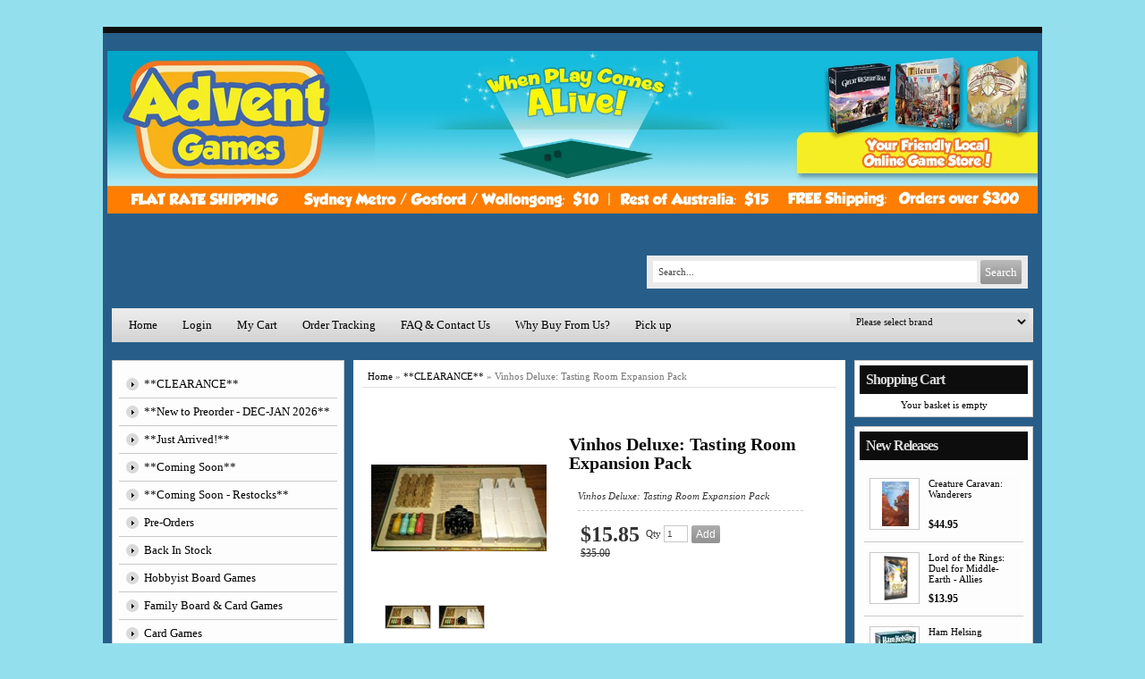

--- FILE ---
content_type: text/html; charset=utf-8
request_url: https://www.adventgames.com.au/p/9320152/vinhos-deluxe-tasting-room-expansion-pack-restock-preorder---eta-dec.html
body_size: 117574
content:





<!DOCTYPE html>
    <html xmlns="http://www.w3.org/1999/xhtml" xmlns:og="http://ogp.me/ns#" xmlns:fb="https://www.facebook.com/2008/fbml">
    <head data-page-type="ProductDetail">
        <meta name="viewport" content="width=device-width" />
        <meta http-equiv="X-UA-Compatible" content="IE=edge" />

        <link rel="preconnect" href="//www.google.com" />
        <link rel="preconnect" href="//www.google-analytics.com" />
        <link rel="preconnect" href="//stats.g.doubleclick.net" />
        <link rel="preconnect" href="//vuf1dag6v8-1.algolianet.com" />

        <link rel="dns-prefetch" href="//static1.shop033.com" />
        <link rel="dns-prefetch" href="//static2.shop033.com" />
        <link rel="dns-prefetch" href="//static3.shop033.com" />
        <link rel="dns-prefetch" href="//static4.shop033.com" />
        <link rel="dns-prefetch" href="//static.shop033.com" />

        <script data-script-type='inline' >var loadDeferredStyles=function(n,t){var i=window.requestAnimationFrame||window.mozRequestAnimationFrame||window.webkitRequestAnimationFrame||window.msRequestAnimationFrame,r=function(n,t){var i=document.createElement("link"),r;i.rel="stylesheet";i.type="text/css";i.href=t;r=document.getElementById(n);r.parentElement.replaceChild(i,r)};i?i(function(){window.setTimeout(function(){r(n,t)},0)}):window.addEventListener("load",function(){r(n,t)})}</script>

        <meta name='geo.country' content='AU' />
<meta name='country' content='Australia' />
<meta name='state' content='NSW' />
<meta name='city' content='Sydney' />
<meta name='zipcode' content='2065' />
<meta name='google-site-verification' content='doG8WSmYFX79WXHx7Xz4IYsp7ogA96jUxjdyyIWJRno' />


<meta name='Keywords' content='card, board, games, game, australia, oz, sydney, advent, scifi, sci-fi, dice, meeple, meeples, new, fast, cheap, delivery, fantasy, miniature, rpg' />
<meta name='Description' content='Vinhos Deluxe: Tasting Room Expansion Pack' />

<title>Vinhos Deluxe: Tasting Room Expansion Pack - Advent Games</title>
            <link rel="shortcut icon" href="//static.shop033.com/resources/1B/163355/picture/28/86314792.ico" />

<link href="/css/all?v=JX6CrBWIVi3unpm5VxcJCeIsC9N-rbF2r3Q2CY13gs01" rel="stylesheet"/>

                    <link rel="stylesheet" type="text/css" href="https://www.adventgames.com.au/css/style.ProductDetail.css?sd=53527769412f744966444f307a4a41374843395379356c685570675a6451627733525449764342524e78497a4b316f6143754b6877766b506c59465658464265" />

            <script type="text/javascript">
                var ThemeProps = {"LeftColumnWidth":{"Value":220,"Unit":1},"RightColumnWidth":{"Value":220,"Unit":1},"MainTableStyle":{"FontFamily":null,"FontSize":null,"FontColor":null,"FontWeight":null,"FontStyle":null,"Width":{"Value":1050,"Unit":1},"Height":null,"Border":{"Width":{"Value":0,"Unit":1},"Color":{"R":15,"G":165,"B":188},"CornerType":0,"CornerRadius":5},"Link":null,"LinkHover":null,"LinkVisited":null,"Alignment":{"Value":1},"TextAlign":null,"BackgroundColor":{"R":39,"G":94,"B":137},"HC":null,"ListHoverTextColor":null,"BackgroundImage":null,"BackgroundRepeat":null,"BackgroundPosition":null,"Margin":null,"Padding":null,"ListStyleImage":null,"ListStyle":null},"SectionSpacing":{"Value":5,"Unit":1},"PageType":1,"horizontalSectionsWidgetsCounts":{"Section1":2,"Section2":3}};
            </script>
        
        

        <script data-script-type='inline' data-not-defer>function renderStars(n,t){n=n>t?5:n;n=Math.round(n);var r="";for(i=1;i<=n;i++)r+='<div class="star-rating2" style="cursor:default;"><a><\/a><\/div>';r&&(document.currentScript&&document.currentScript.insertAdjacentHTML?document.currentScript.insertAdjacentHTML("beforebegin",r):document.write(r))}</script>

        <script data-script-type='inline' >function ReloadCaptcha(n,t){n.src="Captcha.aspx?"+t+"=1&"+Math.floor(Math.random()*9999)}function CloseFancyBox(){window.$.fancybox.close()}function SetHostToSession(){window.location.pathname.toLowerCase().indexOf("/checkout/paymentoptions")==-1&&$.ajax({url:"/home/setsessionhost?h="+window.location.host,method:"GET"})}function SetFancyBoxStyles(){var n=999999;$("#fancybox-overlay").css("z-index",n+"");$("#fancybox-loading").css("z-index",n+100+"");$("#fancybox-tmp").css("z-index",n+900+"");$("#fancybox-wrap").css("z-index",n+910+"");$("#fancybox-outer").css("z-index",n+920+"");$("#fancy-bg-n").css("z-index",n+930+"");$("#fancy-bg-ne").css("z-index",n+940+"");$("#fancy-bg-e").css("z-index",n+950+"");$("#fancy-bg-se").css("z-index",n+960+"");$("#fancy-bg-s").css("z-index",n+970+"");$("#fancy-bg-sw").css("z-index",n+980+"");$("#fancy-bg-w").css("z-index",n+990+"");$("#fancy-bg-nw").css("z-index",n+1e3+"");$("#fancybox-inner").css("z-index",n+1010+"");$("#fancybox-close").css("z-index",n+1020+"");$("#fancybox-left").css("z-index",n+1030+"");$("#fancybox-right").css("z-index",n+1040+"")}function ShowMessage(n,t){var r="",i;t=="Your password is successfully updated."&&(r="var root = window.location.protocol+ '//' +window.location.host;window.location.href = root;");i="<div  style='text-align: center;background-color:#ffffff;position:relative;top:30px;width:440px;height:120px'>";i=i+"\t<div id='div_Message'>"+t+"<\/div><br/>";i=i+"\t<p style='text-align: center'><a class='wButton wButtonSmall' onclick='$.fancybox.close();closeWindow();' id='btn_Message'>"+Widgets_Global_Ok+"<\/a><\/p>";i=i+"<\/div>";i=i+"<script>";i=i+"function closeWindow(){";i=i+r;i=i+"}";i=i+"<\/script>";SetFancyBoxStyles();$.fancybox.open({src:t,type:"html",opts:{}})}function ismaxlength(n){var t=n.getAttribute?parseInt(n.getAttribute("maxlength")):"";n.getAttribute&&n.value.length>t&&(n.value=n.value.substring(0,t))}function ParsePriceByActiveCurrency(n,t){return ParsePriceByCurrencies(n,t,ActiveCurrency,ActiveCurrencySymbol)}function ParsePriceBySiteCurrency(n,t){return ParsePriceByCurrencies(n,t,SiteCurrency,CurrencySymbol)}function ParsePriceByCurrencies(n,t,i,r){var u,f;return n=t?formatNumber(n):n,i==SiteCurrency||i=="TRY"?u=CurrencyDisplayStyle==1?r+n:n+r:(f=r!=""?i.substr(0,2)+" "+r:i,u=CurrencyDisplayStyle==1?f+n:n+f),u}function AddProductsToBasket(n,t,i){var r="/Basket/Add?productIds="+n+"&b="+t;i&&i>1&&(r+="&quantity="+i);$.ajax({url:r,method:"GET",dataType:"json",success:function(n){if(n)if(n.ShowPopup){var t=$("<div />");t.html(n.Html);$.fancybox.open({src:t[0].outerHTML,modal:!0,type:"html",opts:{}})}else window.location.href="/Basket"},error:function(){}})}function openZoneSelectionPopup(n,t){var i="/PriceZone",r;i+="?setCurrency=";i+=typeof t=="undefined"||t?"true":"false";n&&(i+="&preventClose=true");r={toolbar:!1,smallBtn:!1,width:500,height:450,touch:!1,afterShow:function(){var n=$(".fancybox-inner","#fancybox-container-1");n.addClass("fancybox-site-preference")}};n&&(r.clickSlide=!1);$.ajax({url:i,method:"GET",dataType:"json",success:function(n){if(!n||!n.SkipPopup){var t=$("<div />");t.html(n.Html);$.fancybox.getInstance()||$.fancybox.open({src:t[0].outerHTML,modal:!0,type:"html",opts:r})}}})}function invalidFormHandler(n,t){var i=[];t.errorList.length&&$.each(t.errorList,function(){$.inArray(this.message,i)<0&&i.push(this.message)});i.length!=0&&$.fancybox.open('<div style="padding: 15px 40px 15px 15px; font-size: 16px;">'+i.join("'<br/>'")+"<\/div>")}function invalidPopupHandler(n,t){var i=[];t!=null&&t.errorList!=null&&t.errorList.length&&$.each(t.errorList,function(){$.inArray(this.message,i)<0&&i.push(this.message)});i.length!=0&&$.fancybox.open('<div style="width:320px; height:45px;padding:15px !important;font-size:14px; line-height:15px; position:relative;">'+i.join("'<br/>'")+"<\/div>")}function AddProductPopupCTA(n){var f={errorList:[]},h=$(".js-add-product-popup div.variants select"),b,c,k,d,e,g,o,r,nt,a,tt,it,s,l,t,i,ut,w,u;if(h&&h.length>0)for(i=0;i<h.length;i++)if(b=$(h[i]).attr("data-val")==="true",b&&$(h[i]).val()==="")return f.errorList.push({message:'Please select <b>"'+$(h[i]).attr("data-val-required")+'"<\/b>',element:h[i]}),$(".js-add-product-popup").trigger("add-product-popup-validation-error",f),!1;if(c=$(".js-add-product-popup div.variants div.variantsAsRadioButton"),c&&c.length>0)for(r=0;r<c.length;r++)if(k=$(c[r]).attr("variant-group-name"),d=$(".js-add-product-popup div.variants div.variantsAsRadioButton input[name="+k+"]:checked").val(),!d)return f.errorList.push({message:$(c[r]).attr("variant-group-msg"),element:c[r]}),$(".js-add-product-popup").trigger("add-product-popup-validation-error",f),!1;if(e=$(".js-add-product-popup input[type='hidden'][class='text-variant image-variant']"),e&&e.length>0)for(t=0;t<e.length;t++)if(g=$(e[t]).attr("data-val")==="true",g&&$(e[t]).val()==="")return f.errorList.push({message:'Please upload <b>"'+$(e[t]).attr("data-val-required")+'"<\/b>',element:e[t]}),$(".js-add-product-popup").trigger("add-product-popup-validation-error",f),!1;if(o=$(".js-add-product-popup .js-text-variant-inputs"),o&&o.length>0)for(r=0;r<o.length;r++)if(nt=$(o[r]).attr("data-val")==="true",nt&&$(o[r]).val()==="")return f.errorList.push({message:'Please enter <b>"'+$(o[r]).attr("data-val-required")+'"<\/b>',element:o[r]}),$(".js-add-product-popup").trigger("add-product-popup-validation-error",f),!1;for(a=$(".js-cta-button"),a.attr("disabled","disabled"),a.addClass("processing_btn"),tt=$("span.processing",a),it=$("span.continue",a),tt.show(),it.hide(),s=$(".js-product-id"),l=[],t=0;t<s.length;t++){var v=$("input[type=radio]:checked",s[t]),y=$("select option:selected",s[t]),ft=$(s[t]).data("productid"),et=$(".js-product-quantity",s[t]).val(),p=$(".image-variant",s[t]),rt=[];for(i=0;i<p.length;i++)ut=$(p[i]).data("imagevariantid"),rt[i]={key:ut,value:$(p[i]).val()};w=$(".js-text-variant-inputs",s[t]);u={};w.length>0&&(u.TextVariants=[]);w.each(function(n){var t=$(this).data("variant-id");u.TextVariants[n]={key:t,value:$(this).val()}});u.ProductId=ft;v.val()!=null&&(u.Variants=[v.val()],u.VariantId=v.val());y.val()!=null&&(u.Variants=[y.val()],u.VariantId=y.val());u.ImageVariants=rt;u.Quantity=et;l.push(u)}$.ajax({url:"/Basket/Add",data:JSON.stringify(l),method:"POST",contentType:"application/json",success:function(t){var u,r,f,i,e,o;if(t&&t.success){for(typeof sendAddToCartAnalytics=="function"&&sendAddToCartAnalytics.call(),u=0;u<l.length;u++)(self.personyze=self.personyze||[]).push(["Product Added to cart",l[u].ProductId,"Quantity",l[u].Quantity]);window.location.href=n?"/Basket":"/Basket"}else if(t.outOfStockProducts&&t.outOfStockProducts.length>0&&(r=t.errorMessage,r!="")){r.indexOf("{0}")>-1&&(f=$.map(t.outOfStockProducts,function(n){return $("#hdnProductTitle_"+n).val()}),r=r.replace("{0}",f.join()));$("#divOutOfStock").html(r).show();i=$(".js-cta-button");i.removeAttr("disabled");i.removeClass("processing_btn");e=$("span.processing",i);o=$("span.continue",i);e.hide();o.show();i.off();i.on("click",function(){$.fancybox.close()})}}})}function formatNumber(n){var u,o,t,i,e,f,r;if(isNaN(parseInt(n)))return"NaN";if(u=n,o=n<0?-1:1,u*=Math.pow(10,NumDigitsAfterDecimal),u=Math.round(Math.abs(u)),u/=Math.pow(10,NumDigitsAfterDecimal),u*=o,t=new String(u),!1&&n<1&&n>-1&&n!=0&&(t=n>0?t.substring(1,t.length):"-"+t.substring(2,t.length)),!0&&(n>=1e3||n<=-1e3))for(i=t.indexOf("."),i<0&&(i=t.length),i-=3;i>=1;)t=t.substring(0,i)+","+t.substring(i,t.length),i-=3;if(e=t.indexOf("."),e==-1){for(f="",r=0;r<NumDigitsAfterDecimal;r++){if(r==0){f=".0";continue}f+="0"}t=t+f}else for(f=new String(t.substring(e+1)),r=f.length;r<NumDigitsAfterDecimal;r++)t=t+"0";return!1&&n<0&&(t="("+t.substring(1,t.length)+")"),t=t.replace(".","#"),t=t.replace(",",ThousandDigitsSeperator),t.replace("#",NumDigitsSeperator)}function isFunction(n){return typeof n=="function"&&n!=null}function isObject(n){return n&&typeof n=="object"||isFunction(n)}function renderStars(n,t){n=n>t?5:n;n=Math.round(n);var r="";for(i=1;i<=n;i++)r+='<div class="star-rating2" style="cursor:default;"><a><\/a><\/div>';r&&(document.currentScript&&document.currentScript.insertAdjacentHTML?document.currentScript.insertAdjacentHTML("beforebegin",r):document.write(r))}function isNumeric(n){return n.match(/^\d+$/)==null?!1:!0}function isValidEmailAddress(n){return n.match(/\b[A-Z0-9._%-]+@[A-Z0-9.-]+\.[A-Z]{2,4}\b/i)}function FixIePngRules(n){var i=!1,t=n.style,r=t.background,u=t.backgroundImage;return(r||u)&&(i=t.background.toLowerCase().indexOf(".png")>0||t.backgroundImage.toLowerCase().indexOf(".png")>0),i}function setSectionsWidthsAndHeights(){var r=$(".LeftColumn")?$(".LeftColumn").height():0,u=$(".RightColumn")?$(".RightColumn").height():0,f=$(".CenterColumn").height(),n=Math.max(r,u,f);$(".LeftSectionOut")&&$(".LeftSectionIn")&&$(".LeftSection")&&($(".LeftSectionOut").height(n),$(".LeftSectionIn").height(n),$(".LeftSection").height(n));$(".RightSectionOut")&&$(".RightSectionIn")&&$(".RightSection")&&($(".RightSectionOut").height(n),$(".RightSectionIn").height(n),$(".RightSection").height(n));var e=$(".Section3Column")?$(".Section3Column").height():0,o=$(".Section4Column")?$(".Section4Column").height():0,t=Math.max(e,o);$(".Section3Out")&&$(".Section3In")&&$(".Section3")&&($(".Section3Out").height(t),$(".Section3In").height(t),$(".Section3").height(t));$(".Section4Out")&&$(".Section4In")&&$(".Section4")&&($(".Section4Out").height(t),$(".Section4In").height(t),$(".Section4").height(t));var s=$(".Section6Column")?$(".Section6Column").height():0,h=$(".Section7Column")?$(".Section7Column").height():0,i=Math.max(s,h);$(".Section6Out")&&$(".Section6In")&&$(".Section6")&&($(".Section6Out").height(i),$(".Section6In").height(i),$(".Section6").height(i));$(".Section7Out")&&$(".Section7In")&&$(".Section7")&&($(".Section7Out").height(i),$(".Section7In").height(i),$(".Section7").height(i));SetHeightOfParentFrameOnFacebook()}function getObjectProperty(n,t,i,r){var u=n,f;if(u===null||u===undefined)return null;for(f=0;f<t.length;f++){if(u[t[f]]===null||u[t[f]]===undefined)return i==undefined?null:i;u=u[t[f]]}if(r)switch(r){case"int":return parseInt(u);case"boolean":return u==="true"||u===!0;default:return u}else return u}function setMaxWidthOfImages(){var u,l;if(window.ThemeProps){u=getObjectProperty(ThemeProps,["MainTableStyle","Width","Value"]);l=getObjectProperty(ThemeProps,["MainTableStyle","Width","Unit"]);u=l==1?u:Math.round($("body").width()*u/100);u=u-getObjectProperty(ThemeProps,["MainTableStyle","Border","Width","Value"],0,"int");var o=getObjectProperty(ThemeProps,["SectionSpacing","Value"]),s=u-4*o,f=getObjectProperty(ThemeProps,["LeftColumnWidth","Value"]),a=getObjectProperty(ThemeProps,["LeftColumnWidth","Unit"]),e=getObjectProperty(ThemeProps,["RightColumnWidth","Value"]),v=getObjectProperty(ThemeProps,["RightColumnWidth","Unit"]);f==null&&(f=200,a=1);e==null&&(e=200,v=1);f=a==1?f:Math.round(s*f/100);e=v==1?e:Math.round(s*e/100);var h=s-f-e,y=h+2*o,p=o,w=Math.round((h-o)/2);ThemeProps.PageType==6&&(h=s,y=s,p=0);var t={leftColumnWidth:f,centerAreaWidthWithSpaces:y,centerAreaPaddings:p,rightColumnWidth:e,centerAreaWidth:h,section4Width:w,maintableWidth:u-2*o,sectionSpacing:o},i=".{0} .RichText .wCenter img {max-width:{1}px;} ",n="",r=0,c=t.maintableWidth-2*t.sectionSpacing;ThemeProps.horizontalSectionsWidgetsCounts&&ThemeProps.horizontalSectionsWidgetsCounts.Section2&&ThemeProps.horizontalSectionsWidgetsCounts.Section2>1&&(c=Math.round((c-(ThemeProps.horizontalSectionsWidgetsCounts.Section2-1)*t.sectionSpacing)/ThemeProps.horizontalSectionsWidgetsCounts.Section2));n=n+String.format(i,"LeftSection",t.leftColumnWidth-r);n=n+String.format(i,"RightSection",t.rightColumnWidth-r);n=n+String.format(i,"HeaderSection",t.maintableWidth-r);n=n+String.format(i,"FooterSection",t.maintableWidth-r);n=n+String.format(i,"Section1",220-r);n=n+String.format(i,"Section2",c-r);n=n+String.format(i,"Section3",t.section4Width-r);n=n+String.format(i,"Section4",t.section4Width-r);n=n+String.format(i,"Section5",t.centerAreaWidth-r);n=n+String.format(i,"Section6",t.section4Width-r);n=n+String.format(i,"Section7",t.section4Width-r);n=n+String.format(i,"Section8",t.centerAreaWidth-r);$('<style id="MaxWidthRules">'+n+"<\/style>").appendTo("head")}}function setHorizontalSectionsWidgetsHeights(){for(var f=$("tr.horizontalWidgetContainer"),i,r,n,e,t,u=0;u<f.length;u++){for(i=f[u],r=0,t=0;t<i.cells.length;t++)n=i.cells[t],$(n).height()>r&&(r=$(n).height(),e=n);for(t=0;t<i.cells.length;t++)n=i.cells[t],e!=n&&$(n).height()<r&&$(n.childNodes[0]).height(r)}SetHeightOfParentFrameOnFacebook()}function compareSectionHeights(n,t){var i=getSectionWidgetsTotalHeight(n),r=getSectionWidgetsTotalHeight(t),u=getSectionWidgetsCount(n),f=getSectionWidgetsCount(t);(u==0&&($("#ctl00_tdSection"+t).width("100%"),$("#ctl00_tdSection"+n).width("0px")),f==0&&($("#ctl00_tdSection"+n).width("100%"),$("#ctl00_tdSection"+t).width("0px")),u!=0&&f!=0&&i!=r)&&(i>r?adjustSectionHeight(t,i,r,f):adjustSectionHeight(n,r,i,u))}function adjustSectionHeight(n,t,i,r){$(".Section"+n+"Widget").each(function(){var n=0;n=$(this).find(".wCenter").height()+(t-i)/r;$(this).find(".wCenter").height(n)})}function getSectionWidgetsTotalHeight(n){var t=0;return $(".Section"+n+"Widget").each(function(){t+=$(this).height()}),t}function getSectionWidgetsCount(n){var t=0;return $(".Section"+n+"Widget").each(function(){t++}),t}function Querystring(n){var i,t;if(this.params={},n==null&&(n=location.search.substring(1,location.search.length)),n.length!=0)for(n=n.replace(/\+/g," "),i=n.split("&"),t=0;t<i.length;t++){var r=i[t].split("="),u=decodeURIComponent(r[0]),f=r.length==2?decodeURIComponent(r[1]):u;this.params[u]=f}}function AddToFav(n,t){var i=navigator.userAgent.toLowerCase();i.indexOf("safari")!=-1&&alert("Press ctrl+D to bookmark (Command+D for macs) after you click Ok");document.all?window.external.AddFavorite(n,t):window.sidebar?window.sidebar.addPanel(t,n,""):window.chrome&&alert("Press ctrl+D to bookmark (Command+D for macs) after you click Ok")}function HideShowSections_WhichDoNotHaveWidgets(n){for(var i,u,t=0,r=HideShowSectioncontainerClassList.length;t<r;t++)i=$("."+HideShowSectioncontainerClassList[t]),i.length==1&&(u=$("."+HideShowSectioncontainerClassList[t]+" .wWrapperOut"),u.length==0&&(i[0].style.display=n?"none":"inline"))}function SetHeightOfParentFrameOnFacebook(){$(function(){var t,i,n;if(top!==self){if(t=document.domain.toLowerCase(),i=t.split("."),!setHeightOfParentFrameOnFacebook_Done){if(n=!1,typeof ThemeProps=="undefined")try{n=window.parent.ThemeProps?window.parent.ThemeProps.UseFBTheme:!1}catch(r){n=!1}else n=ThemeProps.UseFBTheme;t.indexOf("shop033.com")>=0&&i.length>0&&n&&(document.domain="shop033.com");setHeightOfParentFrameOnFacebook_Done=!0}try{window.parent&&window.parent.Ashop&&window.parent.Ashop.Renderer&&window.parent.Ashop.Renderer.setIframeHeight($("body").height()+300)}catch(u){}}})}function getInternetExplorerVersion(){var n=-1,t,i;return navigator.appName=="Microsoft Internet Explorer"&&(t=navigator.userAgent,i=new RegExp("MSIE ([0-9]{1,}[.0-9]{0,})"),i.exec(t)!=null&&(n=parseFloat(RegExp.$1))),n}function mbi1(){$("#lc").hide()}function mbi2(){}function SetWidthOfDropdownCustomPagesMenu(){setTimeout(function(){for(var t=$(".CustomPagesMenu"),i,r,u,n=0;n<t.length;n++)i=$(t[n]).find("select")[0],i&&(r=$(i).width(),u=$("<style>"+("."+$(t[n].parentNode).attr("class").split(" ")[0]+" .CustomPagesMenu option")+" { width: "+(r-30)+"px; }<\/style>"),$("html > head").append(u))},2e3)}function AshopKissMetricsAddIdentity(n){if(!window._kmq){setTimeout(function(){AshopKissMetricsAddIdentity(n)},1e3);return}_kmq.push(["identify",n+""])}function AshopKissMetricsAddEvent(n){if(!window._kmq){setTimeout(function(){AshopKissMetricsAddEvent(n)},1e3);return}window.kissMetricsEventDate&&(n.properties||(n.properties={}),n.properties.EventDate=kissMetricsEventDate,n.properties.EventDateTime=kissMetricsEventDateTime);n.properties?_kmq.push(["record",n.name,n.properties]):_kmq.push(["record",n.name])}function AshopKissMetricsAddClickEvent(n){if(!window._kmq){setTimeout(function(){AshopKissMetricsAddClickEvent(n)},1e3);return}n.className?_kmq.push(["trackClick",n.className,n.name]):_kmq.push(["trackClick",n.id,n.name])}function GALink(n){if(window._gaq&&typeof _gaq._getAsyncTracker=="function"){var t=_gaq._getAsyncTracker();document.location.href=t._getLinkerUrl(n)}else document.location.href=n}function clearAllStyleTagsExceptRenderCritical(){for(var t=document.querySelectorAll("style:not([data-style-type]"),n=t.length-1;n>=0;n--)t[n].parentNode.removeChild(t[n])}function checkAndLoadDeferedImages(){function h(n){for(var i,t=0;t<n.length;t++)i=n[t],i.intersectionRatio>0&&(f.unobserve(i.target),e(i.target))}function i(n){for(var i,t=0;t<n.length;t++)i=n[t],e(i)}function e(n){var t=n.getAttribute("data-src");t&&(n.src=t,n.removeAttribute("data-src"));n.removeAttribute("data-image-defered")}var f,c=document.body.querySelectorAll(".slider img[data-src]:not([src])"),r,u,n,o,s,t;(i(c),r=document.body.querySelectorAll(".bxslider img[data-src]:not([src])"),r!=null&&r.length>0&&i(r),u=document.body.querySelectorAll("img[data-ignore-defer='true']"),u!=null&&u.length>0&&i(u),n=document.body.querySelector(".MagicZoomPlus img"),n!=null&&(o=n.src,s=n.getAttribute("data-src"),s!==null&&o!==null&&n.removeAttribute("src")),t=document.body.querySelectorAll("img[data-src]:not([src]):not([data-image-defered])"),t.length!==0)&&("IntersectionObserver"in window?(f=new IntersectionObserver(h,{root:null,rootMargin:"0px",threshold:0}),setTimeout(function(){for(var i,n=0;n<t.length;n++)i=t[n],f.observe(i),i.setAttribute("data-image-defered","true")},500)):setTimeout(function(){i(t)},500))}function checkAndInitDeferredItems(n,t){function o(n){for(var r,i=0;i<n.length;i++)r=n[i],r.intersectionRatio>0&&(u.unobserve(r.target),t(r.target))}function s(n){for(var i=0;i<n.length;i++)t(n[i])}var i=document.body.querySelectorAll(n),e,u,r,f;if(i.length!==0)if(e={root:null,rootMargin:"0px",threshold:0},"IntersectionObserver"in window)for(u=new IntersectionObserver(o,e),r=0;r<i.length;r++)f=i[r],u.observe(f),f.setAttribute("data-defer-registered","true");else s(i)}function clearAllLinkTags(){for(var i=document.querySelectorAll("link[rel=stylesheet]"),t,n=0;n<i.length;n++)t=i[n],t.parentNode.removeChild(t)}function applyOnlyRenderCriticalCSS(){clearAllStyleTagsExceptRenderCritical();clearAllLinkTags()}function applyRenderCriticalCSS(){clearAllLinkTags()}function setAffiliateFromLandingQuery(){if(typeof landingQueryString!="undefined"){landingQueryString.indexOf("?")==0&&(landingQueryString=landingQueryString.substring(1));var n=new Querystring(landingQueryString);return landingQueryString.indexOf("gp_aid=")>-1?{type:"gp_aid",id:Querystring.prototype.get.call(n,"gp_aid")}:landingQueryString.indexOf("sscid=")>-1?{type:"sscid",id:Querystring.prototype.get.call(n,"sscid")}:landingQueryString.indexOf("afid=")>-1?{type:"afid",id:Querystring.prototype.get.call(n,"afid")}:landingQueryString.indexOf("cjdata=")>-1?{type:"cjdata",id:Querystring.prototype.get.call(n,"cjdata")}:landingQueryString==="no-track"?{type:"no-track"}:landingQueryString==="do-not-track"?{type:"do-not-track"}:{type:"else"}}}var fileref,HideShowSectioncontainerClassList,setHeightOfParentFrameOnFacebook_Done;!function(n,t){"use strict";"object"==typeof module&&"object"==typeof module.exports?module.exports=n.document?t(n,!0):function(n){if(!n.document)throw new Error("jQuery requires a window with a document");return t(n)}:t(n)}("undefined"!=typeof window?window:this,function(n,t){"use strict";function hr(n,t,i){var r,u=(t=t||f).createElement("script");if(u.text=n,i)for(r in df)i[r]&&(u[r]=i[r]);t.head.appendChild(u).parentNode.removeChild(u)}function it(n){return null==n?n+"":"object"==typeof n||"function"==typeof n?bt[or.call(n)]||"object":typeof n}function hi(n){var t=!!n&&"length"in n&&n.length,i=it(n);return!u(n)&&!tt(n)&&("array"===i||0===t||"number"==typeof t&&t>0&&t-1 in n)}function v(n,t){return n.nodeName&&n.nodeName.toLowerCase()===t.toLowerCase()}function li(n,t,r){return u(t)?i.grep(n,function(n,i){return!!t.call(n,i,n)!==r}):t.nodeType?i.grep(n,function(n){return n===t!==r}):"string"!=typeof t?i.grep(n,function(n){return wt.call(t,n)>-1!==r}):i.filter(t,n,r)}function wr(n,t){while((n=n[t])&&1!==n.nodeType);return n}function ne(n){var t={};return i.each(n.match(l)||[],function(n,i){t[i]=!0}),t}function ut(n){return n}function dt(n){throw n;}function br(n,t,i,r){var f;try{n&&u(f=n.promise)?f.call(n).done(t).fail(i):n&&u(f=n.then)?f.call(n,t,i):t.apply(void 0,[n].slice(r))}catch(n){i.apply(void 0,[n])}}function ni(){f.removeEventListener("DOMContentLoaded",ni);n.removeEventListener("load",ni);i.ready()}function re(n,t){return t.toUpperCase()}function y(n){return n.replace(te,"ms-").replace(ie,re)}function at(){this.expando=i.expando+at.uid++}function ee(n){return"true"===n||"false"!==n&&("null"===n?null:n===+n+""?+n:ue.test(n)?JSON.parse(n):n)}function dr(n,t,i){var r;if(void 0===i&&1===n.nodeType)if(r="data-"+t.replace(fe,"-$&").toLowerCase(),"string"==typeof(i=n.getAttribute(r))){try{i=ee(i)}catch(n){}o.set(n,t,i)}else i=void 0;return i}function tu(n,t,r,u){var s,h,c=20,l=u?function(){return u.cur()}:function(){return i.css(n,t,"")},o=l(),e=r&&r[3]||(i.cssNumber[t]?"":"px"),f=(i.cssNumber[t]||"px"!==e&&+o)&&vt.exec(i.css(n,t));if(f&&f[3]!==e){for(o/=2,e=e||f[3],f=+o||1;c--;)i.style(n,t,f+e),(1-h)*(1-(h=l()/o||.5))<=0&&(c=0),f/=h;f*=2;i.style(n,t,f+e);r=r||[]}return r&&(f=+f||+o||0,s=r[1]?f+(r[1]+1)*r[2]:+r[2],u&&(u.unit=e,u.start=f,u.end=s)),s}function oe(n){var r,f=n.ownerDocument,u=n.nodeName,t=ai[u];return t||(r=f.body.appendChild(f.createElement(u)),t=i.css(r,"display"),r.parentNode.removeChild(r),"none"===t&&(t="block"),ai[u]=t,t)}function ft(n,t){for(var e,u,f=[],i=0,o=n.length;i<o;i++)(u=n[i]).style&&(e=u.style.display,t?("none"===e&&(f[i]=r.get(u,"display")||null,f[i]||(u.style.display="")),""===u.style.display&&ti(u)&&(f[i]=oe(u))):"none"!==e&&(f[i]="none",r.set(u,"display",e)));for(i=0;i<o;i++)null!=f[i]&&(n[i].style.display=f[i]);return n}function s(n,t){var r;return r="undefined"!=typeof n.getElementsByTagName?n.getElementsByTagName(t||"*"):"undefined"!=typeof n.querySelectorAll?n.querySelectorAll(t||"*"):[],void 0===t||t&&v(n,t)?i.merge([n],r):r}function vi(n,t){for(var i=0,u=n.length;i<u;i++)r.set(n[i],"globalEval",!t||r.get(t[i],"globalEval"))}function eu(n,t,r,u,f){for(var e,o,p,a,w,v,h=t.createDocumentFragment(),y=[],l=0,b=n.length;l<b;l++)if((e=n[l])||0===e)if("object"===it(e))i.merge(y,e.nodeType?[e]:e);else if(fu.test(e)){for(o=o||h.appendChild(t.createElement("div")),p=(ru.exec(e)||["",""])[1].toLowerCase(),a=c[p]||c._default,o.innerHTML=a[1]+i.htmlPrefilter(e)+a[2],v=a[0];v--;)o=o.lastChild;i.merge(y,o.childNodes);(o=h.firstChild).textContent=""}else y.push(t.createTextNode(e));for(h.textContent="",l=0;e=y[l++];)if(u&&i.inArray(e,u)>-1)f&&f.push(e);else if(w=i.contains(e.ownerDocument,e),o=s(h.appendChild(e),"script"),w&&vi(o),r)for(v=0;e=o[v++];)uu.test(e.type||"")&&r.push(e);return h}function ri(){return!0}function et(){return!1}function su(){try{return f.activeElement}catch(n){}}function yi(n,t,r,u,f,e){var o,s;if("object"==typeof t){"string"!=typeof r&&(u=u||r,r=void 0);for(s in t)yi(n,s,r,u,t[s],e);return n}if(null==u&&null==f?(f=r,u=r=void 0):null==f&&("string"==typeof r?(f=u,u=void 0):(f=u,u=r,r=void 0)),!1===f)f=et;else if(!f)return n;return 1===e&&(o=f,(f=function(n){return i().off(n),o.apply(this,arguments)}).guid=o.guid||(o.guid=i.guid++)),n.each(function(){i.event.add(this,t,f,u,r)})}function hu(n,t){return v(n,"table")&&v(11!==t.nodeType?t:t.firstChild,"tr")?i(n).children("tbody")[0]||n:n}function ye(n){return n.type=(null!==n.getAttribute("type"))+"/"+n.type,n}function pe(n){return"true/"===(n.type||"").slice(0,5)?n.type=n.type.slice(5):n.removeAttribute("type"),n}function cu(n,t){var u,c,f,s,h,l,a,e;if(1===t.nodeType){if(r.hasData(n)&&(s=r.access(n),h=r.set(t,s),e=s.events)){delete h.handle;h.events={};for(f in e)for(u=0,c=e[f].length;u<c;u++)i.event.add(t,f,e[f][u])}o.hasData(n)&&(l=o.access(n),a=i.extend({},l),o.set(t,a))}}function we(n,t){var i=t.nodeName.toLowerCase();"input"===i&&iu.test(n.type)?t.checked=n.checked:"input"!==i&&"textarea"!==i||(t.defaultValue=n.defaultValue)}function ot(n,t,f,o){t=er.apply([],t);var l,w,a,v,h,b,c=0,y=n.length,d=y-1,p=t[0],k=u(p);if(k||y>1&&"string"==typeof p&&!e.checkClone&&ae.test(p))return n.each(function(i){var r=n.eq(i);k&&(t[0]=p.call(this,i,r.html()));ot(r,t,f,o)});if(y&&(l=eu(t,n[0].ownerDocument,!1,n,o),w=l.firstChild,1===l.childNodes.length&&(l=w),w||o)){for(v=(a=i.map(s(l,"script"),ye)).length;c<y;c++)h=l,c!==d&&(h=i.clone(h,!0,!0),v&&i.merge(a,s(h,"script"))),f.call(n[c],h,c);if(v)for(b=a[a.length-1].ownerDocument,i.map(a,pe),c=0;c<v;c++)h=a[c],uu.test(h.type||"")&&!r.access(h,"globalEval")&&i.contains(b,h)&&(h.src&&"module"!==(h.type||"").toLowerCase()?i._evalUrl&&i._evalUrl(h.src):hr(h.textContent.replace(ve,""),b,h))}return n}function lu(n,t,r){for(var u,e=t?i.filter(t,n):n,f=0;null!=(u=e[f]);f++)r||1!==u.nodeType||i.cleanData(s(u)),u.parentNode&&(r&&i.contains(u.ownerDocument,u)&&vi(s(u,"script")),u.parentNode.removeChild(u));return n}function yt(n,t,r){var o,s,h,f,u=n.style;return(r=r||ui(n))&&(""!==(f=r.getPropertyValue(t)||r[t])||i.contains(n.ownerDocument,n)||(f=i.style(n,t)),!e.pixelBoxStyles()&&pi.test(f)&&be.test(t)&&(o=u.width,s=u.minWidth,h=u.maxWidth,u.minWidth=u.maxWidth=u.width=f,f=r.width,u.width=o,u.minWidth=s,u.maxWidth=h)),void 0!==f?f+"":f}function au(n,t){return{get:function(){if(!n())return(this.get=t).apply(this,arguments);delete this.get}}}function ge(n){if(n in wu)return n;for(var i=n[0].toUpperCase()+n.slice(1),t=pu.length;t--;)if((n=pu[t]+i)in wu)return n}function bu(n){var t=i.cssProps[n];return t||(t=i.cssProps[n]=ge(n)||n),t}function ku(n,t,i){var r=vt.exec(t);return r?Math.max(0,r[2]-(i||0))+(r[3]||"px"):t}function wi(n,t,r,u,f,e){var o="width"===t?1:0,h=0,s=0;if(r===(u?"border":"content"))return 0;for(;o<4;o+=2)"margin"===r&&(s+=i.css(n,r+w[o],!0,f)),u?("content"===r&&(s-=i.css(n,"padding"+w[o],!0,f)),"margin"!==r&&(s-=i.css(n,"border"+w[o]+"Width",!0,f))):(s+=i.css(n,"padding"+w[o],!0,f),"padding"!==r?s+=i.css(n,"border"+w[o]+"Width",!0,f):h+=i.css(n,"border"+w[o]+"Width",!0,f));return!u&&e>=0&&(s+=Math.max(0,Math.ceil(n["offset"+t[0].toUpperCase()+t.slice(1)]-e-s-h-.5))),s}function du(n,t,r){var f=ui(n),u=yt(n,t,f),s="border-box"===i.css(n,"boxSizing",!1,f),o=s;if(pi.test(u)){if(!r)return u;u="auto"}return o=o&&(e.boxSizingReliable()||u===n.style[t]),("auto"===u||!parseFloat(u)&&"inline"===i.css(n,"display",!1,f))&&(u=n["offset"+t[0].toUpperCase()+t.slice(1)],o=!0),(u=parseFloat(u)||0)+wi(n,t,r||(s?"border":"content"),o,f,u)+"px"}function h(n,t,i,r,u){return new h.prototype.init(n,t,i,r,u)}function bi(){fi&&(!1===f.hidden&&n.requestAnimationFrame?n.requestAnimationFrame(bi):n.setTimeout(bi,i.fx.interval),i.fx.tick())}function tf(){return n.setTimeout(function(){st=void 0}),st=Date.now()}function ei(n,t){var u,r=0,i={height:n};for(t=t?1:0;r<4;r+=2-t)i["margin"+(u=w[r])]=i["padding"+u]=n;return t&&(i.opacity=i.width=n),i}function rf(n,t,i){for(var u,f=(a.tweeners[t]||[]).concat(a.tweeners["*"]),r=0,e=f.length;r<e;r++)if(u=f[r].call(i,t,n))return u}function no(n,t,u){var f,y,w,c,b,h,o,l,k="width"in t||"height"in t,v=this,p={},s=n.style,a=n.nodeType&&ti(n),e=r.get(n,"fxshow");u.queue||(null==(c=i._queueHooks(n,"fx")).unqueued&&(c.unqueued=0,b=c.empty.fire,c.empty.fire=function(){c.unqueued||b()}),c.unqueued++,v.always(function(){v.always(function(){c.unqueued--;i.queue(n,"fx").length||c.empty.fire()})}));for(f in t)if(y=t[f],gu.test(y)){if(delete t[f],w=w||"toggle"===y,y===(a?"hide":"show")){if("show"!==y||!e||void 0===e[f])continue;a=!0}p[f]=e&&e[f]||i.style(n,f)}if((h=!i.isEmptyObject(t))||!i.isEmptyObject(p)){k&&1===n.nodeType&&(u.overflow=[s.overflow,s.overflowX,s.overflowY],null==(o=e&&e.display)&&(o=r.get(n,"display")),"none"===(l=i.css(n,"display"))&&(o?l=o:(ft([n],!0),o=n.style.display||o,l=i.css(n,"display"),ft([n]))),("inline"===l||"inline-block"===l&&null!=o)&&"none"===i.css(n,"float")&&(h||(v.done(function(){s.display=o}),null==o&&(l=s.display,o="none"===l?"":l)),s.display="inline-block"));u.overflow&&(s.overflow="hidden",v.always(function(){s.overflow=u.overflow[0];s.overflowX=u.overflow[1];s.overflowY=u.overflow[2]}));h=!1;for(f in p)h||(e?"hidden"in e&&(a=e.hidden):e=r.access(n,"fxshow",{display:o}),w&&(e.hidden=!a),a&&ft([n],!0),v.done(function(){a||ft([n]);r.remove(n,"fxshow");for(f in p)i.style(n,f,p[f])})),h=rf(a?e[f]:0,f,v),f in e||(e[f]=h.start,a&&(h.end=h.start,h.start=0))}}function to(n,t){var r,f,e,u,o;for(r in n)if(f=y(r),e=t[f],u=n[r],Array.isArray(u)&&(e=u[1],u=n[r]=u[0]),r!==f&&(n[f]=u,delete n[r]),(o=i.cssHooks[f])&&"expand"in o){u=o.expand(u);delete n[f];for(r in u)r in n||(n[r]=u[r],t[r]=e)}else t[f]=e}function a(n,t,r){var o,s,h=0,v=a.prefilters.length,e=i.Deferred().always(function(){delete l.elem}),l=function(){if(s)return!1;for(var o=st||tf(),t=Math.max(0,f.startTime+f.duration-o),i=1-(t/f.duration||0),r=0,u=f.tweens.length;r<u;r++)f.tweens[r].run(i);return e.notifyWith(n,[f,i,t]),i<1&&u?t:(u||e.notifyWith(n,[f,1,0]),e.resolveWith(n,[f]),!1)},f=e.promise({elem:n,props:i.extend({},t),opts:i.extend(!0,{specialEasing:{},easing:i.easing._default},r),originalProperties:t,originalOptions:r,startTime:st||tf(),duration:r.duration,tweens:[],createTween:function(t,r){var u=i.Tween(n,f.opts,t,r,f.opts.specialEasing[t]||f.opts.easing);return f.tweens.push(u),u},stop:function(t){var i=0,r=t?f.tweens.length:0;if(s)return this;for(s=!0;i<r;i++)f.tweens[i].run(1);return t?(e.notifyWith(n,[f,1,0]),e.resolveWith(n,[f,t])):e.rejectWith(n,[f,t]),this}}),c=f.props;for(to(c,f.opts.specialEasing);h<v;h++)if(o=a.prefilters[h].call(f,n,c,f.opts))return u(o.stop)&&(i._queueHooks(f.elem,f.opts.queue).stop=o.stop.bind(o)),o;return i.map(c,rf,f),u(f.opts.start)&&f.opts.start.call(n,f),f.progress(f.opts.progress).done(f.opts.done,f.opts.complete).fail(f.opts.fail).always(f.opts.always),i.fx.timer(i.extend(l,{elem:n,anim:f,queue:f.opts.queue})),f}function g(n){return(n.match(l)||[]).join(" ")}function nt(n){return n.getAttribute&&n.getAttribute("class")||""}function ki(n){return Array.isArray(n)?n:"string"==typeof n?n.match(l)||[]:[]}function tr(n,t,r,u){var f;if(Array.isArray(t))i.each(t,function(t,i){r||io.test(n)?u(n,i):tr(n+"["+("object"==typeof i&&null!=i?t:"")+"]",i,r,u)});else if(r||"object"!==it(t))u(n,t);else for(f in t)tr(n+"["+f+"]",t[f],r,u)}function af(n){return function(t,i){"string"!=typeof t&&(i=t,t="*");var r,f=0,e=t.toLowerCase().match(l)||[];if(u(i))while(r=e[f++])"+"===r[0]?(r=r.slice(1)||"*",(n[r]=n[r]||[]).unshift(i)):(n[r]=n[r]||[]).push(i)}}function vf(n,t,r,u){function e(s){var h;return f[s]=!0,i.each(n[s]||[],function(n,i){var s=i(t,r,u);return"string"!=typeof s||o||f[s]?o?!(h=s):void 0:(t.dataTypes.unshift(s),e(s),!1)}),h}var f={},o=n===ir;return e(t.dataTypes[0])||!f["*"]&&e("*")}function ur(n,t){var r,u,f=i.ajaxSettings.flatOptions||{};for(r in t)void 0!==t[r]&&((f[r]?n:u||(u={}))[r]=t[r]);return u&&i.extend(!0,n,u),n}function lo(n,t,i){for(var e,u,f,o,s=n.contents,r=n.dataTypes;"*"===r[0];)r.shift(),void 0===e&&(e=n.mimeType||t.getResponseHeader("Content-Type"));if(e)for(u in s)if(s[u]&&s[u].test(e)){r.unshift(u);break}if(r[0]in i)f=r[0];else{for(u in i){if(!r[0]||n.converters[u+" "+r[0]]){f=u;break}o||(o=u)}f=f||o}if(f)return f!==r[0]&&r.unshift(f),i[f]}function ao(n,t,i,r){var h,u,f,s,e,o={},c=n.dataTypes.slice();if(c[1])for(f in n.converters)o[f.toLowerCase()]=n.converters[f];for(u=c.shift();u;)if(n.responseFields[u]&&(i[n.responseFields[u]]=t),!e&&r&&n.dataFilter&&(t=n.dataFilter(t,n.dataType)),e=u,u=c.shift())if("*"===u)u=e;else if("*"!==e&&e!==u){if(!(f=o[e+" "+u]||o["* "+u]))for(h in o)if((s=h.split(" "))[1]===u&&(f=o[e+" "+s[0]]||o["* "+s[0]])){!0===f?f=o[h]:!0!==o[h]&&(u=s[0],c.unshift(s[1]));break}if(!0!==f)if(f&&n.throws)t=f(t);else try{t=f(t)}catch(n){return{state:"parsererror",error:f?n:"No conversion from "+e+" to "+u}}}return{state:"success",data:t}}var k=[],f=n.document,bf=Object.getPrototypeOf,d=k.slice,er=k.concat,si=k.push,wt=k.indexOf,bt={},or=bt.toString,kt=bt.hasOwnProperty,sr=kt.toString,kf=sr.call(Object),e={},u=function(n){return"function"==typeof n&&"number"!=typeof n.nodeType},tt=function(n){return null!=n&&n===n.window},df={type:!0,src:!0,noModule:!0},i=function(n,t){return new i.fn.init(n,t)},gf=/^[\s\uFEFF\xA0]+|[\s\uFEFF\xA0]+$/g,b,ci,ar,vr,yr,pr,l,kr,gt,lt,ai,fu,st,fi,gu,nf,uf,ht,ff,ef,of,di,gi,yf,ct,fr,oi,pf,wf;i.fn=i.prototype={jquery:"3.3.1",constructor:i,length:0,toArray:function(){return d.call(this)},get:function(n){return null==n?d.call(this):n<0?this[n+this.length]:this[n]},pushStack:function(n){var t=i.merge(this.constructor(),n);return t.prevObject=this,t},each:function(n){return i.each(this,n)},map:function(n){return this.pushStack(i.map(this,function(t,i){return n.call(t,i,t)}))},slice:function(){return this.pushStack(d.apply(this,arguments))},first:function(){return this.eq(0)},last:function(){return this.eq(-1)},eq:function(n){var i=this.length,t=+n+(n<0?i:0);return this.pushStack(t>=0&&t<i?[this[t]]:[])},end:function(){return this.prevObject||this.constructor()},push:si,sort:k.sort,splice:k.splice};i.extend=i.fn.extend=function(){var o,e,t,r,s,h,n=arguments[0]||{},f=1,l=arguments.length,c=!1;for("boolean"==typeof n&&(c=n,n=arguments[f]||{},f++),"object"==typeof n||u(n)||(n={}),f===l&&(n=this,f--);f<l;f++)if(null!=(o=arguments[f]))for(e in o)t=n[e],n!==(r=o[e])&&(c&&r&&(i.isPlainObject(r)||(s=Array.isArray(r)))?(s?(s=!1,h=t&&Array.isArray(t)?t:[]):h=t&&i.isPlainObject(t)?t:{},n[e]=i.extend(c,h,r)):void 0!==r&&(n[e]=r));return n};i.extend({expando:"jQuery"+("3.3.1"+Math.random()).replace(/\D/g,""),isReady:!0,error:function(n){throw new Error(n);},noop:function(){},isPlainObject:function(n){var t,i;return!(!n||"[object Object]"!==or.call(n))&&(!(t=bf(n))||"function"==typeof(i=kt.call(t,"constructor")&&t.constructor)&&sr.call(i)===kf)},isEmptyObject:function(n){var t;for(t in n)return!1;return!0},globalEval:function(n){hr(n)},each:function(n,t){var r,i=0;if(hi(n)){for(r=n.length;i<r;i++)if(!1===t.call(n[i],i,n[i]))break}else for(i in n)if(!1===t.call(n[i],i,n[i]))break;return n},trim:function(n){return null==n?"":(n+"").replace(gf,"")},makeArray:function(n,t){var r=t||[];return null!=n&&(hi(Object(n))?i.merge(r,"string"==typeof n?[n]:n):si.call(r,n)),r},inArray:function(n,t,i){return null==t?-1:wt.call(t,n,i)},merge:function(n,t){for(var u=+t.length,i=0,r=n.length;i<u;i++)n[r++]=t[i];return n.length=r,n},grep:function(n,t,i){for(var f,u=[],r=0,e=n.length,o=!i;r<e;r++)(f=!t(n[r],r))!==o&&u.push(n[r]);return u},map:function(n,t,i){var e,u,r=0,f=[];if(hi(n))for(e=n.length;r<e;r++)null!=(u=t(n[r],r,i))&&f.push(u);else for(r in n)null!=(u=t(n[r],r,i))&&f.push(u);return er.apply([],f)},guid:1,support:e});"function"==typeof Symbol&&(i.fn[Symbol.iterator]=k[Symbol.iterator]);i.each("Boolean Number String Function Array Date RegExp Object Error Symbol".split(" "),function(n,t){bt["[object "+t+"]"]=t.toLowerCase()});b=function(n){function u(n,t,r,u){var s,p,l,a,w,d,g,y=t&&t.ownerDocument,v=t?t.nodeType:9;if(r=r||[],"string"!=typeof n||!n||1!==v&&9!==v&&11!==v)return r;if(!u&&((t?t.ownerDocument||t:c)!==i&&b(t),t=t||i,h)){if(11!==v&&(w=cr.exec(n)))if(s=w[1]){if(9===v){if(!(l=t.getElementById(s)))return r;if(l.id===s)return r.push(l),r}else if(y&&(l=y.getElementById(s))&&et(t,l)&&l.id===s)return r.push(l),r}else{if(w[2])return k.apply(r,t.getElementsByTagName(n)),r;if((s=w[3])&&e.getElementsByClassName&&t.getElementsByClassName)return k.apply(r,t.getElementsByClassName(s)),r}if(e.qsa&&!lt[n+" "]&&(!o||!o.test(n))){if(1!==v)y=t,g=n;else if("object"!==t.nodeName.toLowerCase()){for((a=t.getAttribute("id"))?a=a.replace(vi,yi):t.setAttribute("id",a=f),p=(d=ft(n)).length;p--;)d[p]="#"+a+" "+yt(d[p]);g=d.join(",");y=ni.test(n)&&ri(t.parentNode)||t}if(g)try{return k.apply(r,y.querySelectorAll(g)),r}catch(n){}finally{a===f&&t.removeAttribute("id")}}}return si(n.replace(at,"$1"),t,r,u)}function ti(){function n(r,u){return i.push(r+" ")>t.cacheLength&&delete n[i.shift()],n[r+" "]=u}var i=[];return n}function l(n){return n[f]=!0,n}function a(n){var t=i.createElement("fieldset");try{return!!n(t)}catch(n){return!1}finally{t.parentNode&&t.parentNode.removeChild(t);t=null}}function ii(n,i){for(var r=n.split("|"),u=r.length;u--;)t.attrHandle[r[u]]=i}function wi(n,t){var i=t&&n,r=i&&1===n.nodeType&&1===t.nodeType&&n.sourceIndex-t.sourceIndex;if(r)return r;if(i)while(i=i.nextSibling)if(i===t)return-1;return n?1:-1}function ar(n){return function(t){return"input"===t.nodeName.toLowerCase()&&t.type===n}}function vr(n){return function(t){var i=t.nodeName.toLowerCase();return("input"===i||"button"===i)&&t.type===n}}function bi(n){return function(t){return"form"in t?t.parentNode&&!1===t.disabled?"label"in t?"label"in t.parentNode?t.parentNode.disabled===n:t.disabled===n:t.isDisabled===n||t.isDisabled!==!n&&lr(t)===n:t.disabled===n:"label"in t&&t.disabled===n}}function it(n){return l(function(t){return t=+t,l(function(i,r){for(var u,f=n([],i.length,t),e=f.length;e--;)i[u=f[e]]&&(i[u]=!(r[u]=i[u]))})})}function ri(n){return n&&"undefined"!=typeof n.getElementsByTagName&&n}function ki(){}function yt(n){for(var t=0,r=n.length,i="";t<r;t++)i+=n[t].value;return i}function pt(n,t,i){var r=t.dir,u=t.next,e=u||r,o=i&&"parentNode"===e,s=di++;return t.first?function(t,i,u){while(t=t[r])if(1===t.nodeType||o)return n(t,i,u);return!1}:function(t,i,h){var c,l,a,y=[v,s];if(h){while(t=t[r])if((1===t.nodeType||o)&&n(t,i,h))return!0}else while(t=t[r])if(1===t.nodeType||o)if(a=t[f]||(t[f]={}),l=a[t.uniqueID]||(a[t.uniqueID]={}),u&&u===t.nodeName.toLowerCase())t=t[r]||t;else{if((c=l[e])&&c[0]===v&&c[1]===s)return y[2]=c[2];if(l[e]=y,y[2]=n(t,i,h))return!0}return!1}}function ui(n){return n.length>1?function(t,i,r){for(var u=n.length;u--;)if(!n[u](t,i,r))return!1;return!0}:n[0]}function yr(n,t,i){for(var r=0,f=t.length;r<f;r++)u(n,t[r],i);return i}function wt(n,t,i,r,u){for(var e,o=[],f=0,s=n.length,h=null!=t;f<s;f++)(e=n[f])&&(i&&!i(e,r,u)||(o.push(e),h&&t.push(f)));return o}function fi(n,t,i,r,u,e){return r&&!r[f]&&(r=fi(r)),u&&!u[f]&&(u=fi(u,e)),l(function(f,e,o,s){var l,c,a,p=[],y=[],w=e.length,b=f||yr(t||"*",o.nodeType?[o]:o,[]),v=!n||!f&&t?b:wt(b,p,n,o,s),h=i?u||(f?n:w||r)?[]:e:v;if(i&&i(v,h,o,s),r)for(l=wt(h,y),r(l,[],o,s),c=l.length;c--;)(a=l[c])&&(h[y[c]]=!(v[y[c]]=a));if(f){if(u||n){if(u){for(l=[],c=h.length;c--;)(a=h[c])&&l.push(v[c]=a);u(null,h=[],l,s)}for(c=h.length;c--;)(a=h[c])&&(l=u?nt(f,a):p[c])>-1&&(f[l]=!(e[l]=a))}}else h=wt(h===e?h.splice(w,h.length):h),u?u(null,e,h,s):k.apply(e,h)})}function ei(n){for(var o,u,r,s=n.length,h=t.relative[n[0].type],c=h||t.relative[" "],i=h?1:0,l=pt(function(n){return n===o},c,!0),a=pt(function(n){return nt(o,n)>-1},c,!0),e=[function(n,t,i){var r=!h&&(i||t!==ht)||((o=t).nodeType?l(n,t,i):a(n,t,i));return o=null,r}];i<s;i++)if(u=t.relative[n[i].type])e=[pt(ui(e),u)];else{if((u=t.filter[n[i].type].apply(null,n[i].matches))[f]){for(r=++i;r<s;r++)if(t.relative[n[r].type])break;return fi(i>1&&ui(e),i>1&&yt(n.slice(0,i-1).concat({value:" "===n[i-2].type?"*":""})).replace(at,"$1"),u,i<r&&ei(n.slice(i,r)),r<s&&ei(n=n.slice(r)),r<s&&yt(n))}e.push(u)}return ui(e)}function pr(n,r){var f=r.length>0,e=n.length>0,o=function(o,s,c,l,a){var y,nt,d,g=0,p="0",tt=o&&[],w=[],it=ht,rt=o||e&&t.find.TAG("*",a),ut=v+=null==it?1:Math.random()||.1,ft=rt.length;for(a&&(ht=s===i||s||a);p!==ft&&null!=(y=rt[p]);p++){if(e&&y){for(nt=0,s||y.ownerDocument===i||(b(y),c=!h);d=n[nt++];)if(d(y,s||i,c)){l.push(y);break}a&&(v=ut)}f&&((y=!d&&y)&&g--,o&&tt.push(y))}if(g+=p,f&&p!==g){for(nt=0;d=r[nt++];)d(tt,w,s,c);if(o){if(g>0)while(p--)tt[p]||w[p]||(w[p]=nr.call(l));w=wt(w)}k.apply(l,w);a&&!o&&w.length>0&&g+r.length>1&&u.uniqueSort(l)}return a&&(v=ut,ht=it),tt};return f?l(o):o}var rt,e,t,st,oi,ft,bt,si,ht,w,ut,b,i,s,h,o,d,ct,et,f="sizzle"+1*new Date,c=n.document,v=0,di=0,hi=ti(),ci=ti(),lt=ti(),kt=function(n,t){return n===t&&(ut=!0),0},gi={}.hasOwnProperty,g=[],nr=g.pop,tr=g.push,k=g.push,li=g.slice,nt=function(n,t){for(var i=0,r=n.length;i<r;i++)if(n[i]===t)return i;return-1},dt="checked|selected|async|autofocus|autoplay|controls|defer|disabled|hidden|ismap|loop|multiple|open|readonly|required|scoped",r="[\\x20\\t\\r\\n\\f]",tt="(?:\\\\.|[\\w-]|[^\0-\\xa0])+",ai="\\["+r+"*("+tt+")(?:"+r+"*([*^$|!~]?=)"+r+"*(?:'((?:\\\\.|[^\\\\'])*)'|\"((?:\\\\.|[^\\\\\"])*)\"|("+tt+"))|)"+r+"*\\]",gt=":("+tt+")(?:\\((('((?:\\\\.|[^\\\\'])*)'|\"((?:\\\\.|[^\\\\\"])*)\")|((?:\\\\.|[^\\\\()[\\]]|"+ai+")*)|.*)\\)|)",ir=new RegExp(r+"+","g"),at=new RegExp("^"+r+"+|((?:^|[^\\\\])(?:\\\\.)*)"+r+"+$","g"),rr=new RegExp("^"+r+"*,"+r+"*"),ur=new RegExp("^"+r+"*([>+~]|"+r+")"+r+"*"),fr=new RegExp("="+r+"*([^\\]'\"]*?)"+r+"*\\]","g"),er=new RegExp(gt),or=new RegExp("^"+tt+"$"),vt={ID:new RegExp("^#("+tt+")"),CLASS:new RegExp("^\\.("+tt+")"),TAG:new RegExp("^("+tt+"|[*])"),ATTR:new RegExp("^"+ai),PSEUDO:new RegExp("^"+gt),CHILD:new RegExp("^:(only|first|last|nth|nth-last)-(child|of-type)(?:\\("+r+"*(even|odd|(([+-]|)(\\d*)n|)"+r+"*(?:([+-]|)"+r+"*(\\d+)|))"+r+"*\\)|)","i"),bool:new RegExp("^(?:"+dt+")$","i"),needsContext:new RegExp("^"+r+"*[>+~]|:(even|odd|eq|gt|lt|nth|first|last)(?:\\("+r+"*((?:-\\d)?\\d*)"+r+"*\\)|)(?=[^-]|$)","i")},sr=/^(?:input|select|textarea|button)$/i,hr=/^h\d$/i,ot=/^[^{]+\{\s*\[native \w/,cr=/^(?:#([\w-]+)|(\w+)|\.([\w-]+))$/,ni=/[+~]/,y=new RegExp("\\\\([\\da-f]{1,6}"+r+"?|("+r+")|.)","ig"),p=function(n,t,i){var r="0x"+t-65536;return r!==r||i?t:r<0?String.fromCharCode(r+65536):String.fromCharCode(r>>10|55296,1023&r|56320)},vi=/([\0-\x1f\x7f]|^-?\d)|^-$|[^\0-\x1f\x7f-\uFFFF\w-]/g,yi=function(n,t){return t?"\0"===n?"�":n.slice(0,-1)+"\\"+n.charCodeAt(n.length-1).toString(16)+" ":"\\"+n},pi=function(){b()},lr=pt(function(n){return!0===n.disabled&&("form"in n||"label"in n)},{dir:"parentNode",next:"legend"});try{k.apply(g=li.call(c.childNodes),c.childNodes);g[c.childNodes.length].nodeType}catch(n){k={apply:g.length?function(n,t){tr.apply(n,li.call(t))}:function(n,t){for(var i=n.length,r=0;n[i++]=t[r++];);n.length=i-1}}}e=u.support={};oi=u.isXML=function(n){var t=n&&(n.ownerDocument||n).documentElement;return!!t&&"HTML"!==t.nodeName};b=u.setDocument=function(n){var v,u,l=n?n.ownerDocument||n:c;return l!==i&&9===l.nodeType&&l.documentElement?(i=l,s=i.documentElement,h=!oi(i),c!==i&&(u=i.defaultView)&&u.top!==u&&(u.addEventListener?u.addEventListener("unload",pi,!1):u.attachEvent&&u.attachEvent("onunload",pi)),e.attributes=a(function(n){return n.className="i",!n.getAttribute("className")}),e.getElementsByTagName=a(function(n){return n.appendChild(i.createComment("")),!n.getElementsByTagName("*").length}),e.getElementsByClassName=ot.test(i.getElementsByClassName),e.getById=a(function(n){return s.appendChild(n).id=f,!i.getElementsByName||!i.getElementsByName(f).length}),e.getById?(t.filter.ID=function(n){var t=n.replace(y,p);return function(n){return n.getAttribute("id")===t}},t.find.ID=function(n,t){if("undefined"!=typeof t.getElementById&&h){var i=t.getElementById(n);return i?[i]:[]}}):(t.filter.ID=function(n){var t=n.replace(y,p);return function(n){var i="undefined"!=typeof n.getAttributeNode&&n.getAttributeNode("id");return i&&i.value===t}},t.find.ID=function(n,t){if("undefined"!=typeof t.getElementById&&h){var r,u,f,i=t.getElementById(n);if(i){if((r=i.getAttributeNode("id"))&&r.value===n)return[i];for(f=t.getElementsByName(n),u=0;i=f[u++];)if((r=i.getAttributeNode("id"))&&r.value===n)return[i]}return[]}}),t.find.TAG=e.getElementsByTagName?function(n,t){return"undefined"!=typeof t.getElementsByTagName?t.getElementsByTagName(n):e.qsa?t.querySelectorAll(n):void 0}:function(n,t){var i,r=[],f=0,u=t.getElementsByTagName(n);if("*"===n){while(i=u[f++])1===i.nodeType&&r.push(i);return r}return u},t.find.CLASS=e.getElementsByClassName&&function(n,t){if("undefined"!=typeof t.getElementsByClassName&&h)return t.getElementsByClassName(n)},d=[],o=[],(e.qsa=ot.test(i.querySelectorAll))&&(a(function(n){s.appendChild(n).innerHTML="<a id='"+f+"'><\/a><select id='"+f+"-\r\\' msallowcapture=''><option selected=''><\/option><\/select>";n.querySelectorAll("[msallowcapture^='']").length&&o.push("[*^$]="+r+"*(?:''|\"\")");n.querySelectorAll("[selected]").length||o.push("\\["+r+"*(?:value|"+dt+")");n.querySelectorAll("[id~="+f+"-]").length||o.push("~=");n.querySelectorAll(":checked").length||o.push(":checked");n.querySelectorAll("a#"+f+"+*").length||o.push(".#.+[+~]")}),a(function(n){n.innerHTML="<a href='' disabled='disabled'><\/a><select disabled='disabled'><option/><\/select>";var t=i.createElement("input");t.setAttribute("type","hidden");n.appendChild(t).setAttribute("name","D");n.querySelectorAll("[name=d]").length&&o.push("name"+r+"*[*^$|!~]?=");2!==n.querySelectorAll(":enabled").length&&o.push(":enabled",":disabled");s.appendChild(n).disabled=!0;2!==n.querySelectorAll(":disabled").length&&o.push(":enabled",":disabled");n.querySelectorAll("*,:x");o.push(",.*:")})),(e.matchesSelector=ot.test(ct=s.matches||s.webkitMatchesSelector||s.mozMatchesSelector||s.oMatchesSelector||s.msMatchesSelector))&&a(function(n){e.disconnectedMatch=ct.call(n,"*");ct.call(n,"[s!='']:x");d.push("!=",gt)}),o=o.length&&new RegExp(o.join("|")),d=d.length&&new RegExp(d.join("|")),v=ot.test(s.compareDocumentPosition),et=v||ot.test(s.contains)?function(n,t){var r=9===n.nodeType?n.documentElement:n,i=t&&t.parentNode;return n===i||!(!i||1!==i.nodeType||!(r.contains?r.contains(i):n.compareDocumentPosition&&16&n.compareDocumentPosition(i)))}:function(n,t){if(t)while(t=t.parentNode)if(t===n)return!0;return!1},kt=v?function(n,t){if(n===t)return ut=!0,0;var r=!n.compareDocumentPosition-!t.compareDocumentPosition;return r||(1&(r=(n.ownerDocument||n)===(t.ownerDocument||t)?n.compareDocumentPosition(t):1)||!e.sortDetached&&t.compareDocumentPosition(n)===r?n===i||n.ownerDocument===c&&et(c,n)?-1:t===i||t.ownerDocument===c&&et(c,t)?1:w?nt(w,n)-nt(w,t):0:4&r?-1:1)}:function(n,t){if(n===t)return ut=!0,0;var r,u=0,o=n.parentNode,s=t.parentNode,f=[n],e=[t];if(!o||!s)return n===i?-1:t===i?1:o?-1:s?1:w?nt(w,n)-nt(w,t):0;if(o===s)return wi(n,t);for(r=n;r=r.parentNode;)f.unshift(r);for(r=t;r=r.parentNode;)e.unshift(r);while(f[u]===e[u])u++;return u?wi(f[u],e[u]):f[u]===c?-1:e[u]===c?1:0},i):i};u.matches=function(n,t){return u(n,null,null,t)};u.matchesSelector=function(n,t){if((n.ownerDocument||n)!==i&&b(n),t=t.replace(fr,"='$1']"),e.matchesSelector&&h&&!lt[t+" "]&&(!d||!d.test(t))&&(!o||!o.test(t)))try{var r=ct.call(n,t);if(r||e.disconnectedMatch||n.document&&11!==n.document.nodeType)return r}catch(n){}return u(t,i,null,[n]).length>0};u.contains=function(n,t){return(n.ownerDocument||n)!==i&&b(n),et(n,t)};u.attr=function(n,r){(n.ownerDocument||n)!==i&&b(n);var f=t.attrHandle[r.toLowerCase()],u=f&&gi.call(t.attrHandle,r.toLowerCase())?f(n,r,!h):void 0;return void 0!==u?u:e.attributes||!h?n.getAttribute(r):(u=n.getAttributeNode(r))&&u.specified?u.value:null};u.escape=function(n){return(n+"").replace(vi,yi)};u.error=function(n){throw new Error("Syntax error, unrecognized expression: "+n);};u.uniqueSort=function(n){var r,u=[],t=0,i=0;if(ut=!e.detectDuplicates,w=!e.sortStable&&n.slice(0),n.sort(kt),ut){while(r=n[i++])r===n[i]&&(t=u.push(i));while(t--)n.splice(u[t],1)}return w=null,n};st=u.getText=function(n){var r,i="",u=0,t=n.nodeType;if(t){if(1===t||9===t||11===t){if("string"==typeof n.textContent)return n.textContent;for(n=n.firstChild;n;n=n.nextSibling)i+=st(n)}else if(3===t||4===t)return n.nodeValue}else while(r=n[u++])i+=st(r);return i};(t=u.selectors={cacheLength:50,createPseudo:l,match:vt,attrHandle:{},find:{},relative:{">":{dir:"parentNode",first:!0}," ":{dir:"parentNode"},"+":{dir:"previousSibling",first:!0},"~":{dir:"previousSibling"}},preFilter:{ATTR:function(n){return n[1]=n[1].replace(y,p),n[3]=(n[3]||n[4]||n[5]||"").replace(y,p),"~="===n[2]&&(n[3]=" "+n[3]+" "),n.slice(0,4)},CHILD:function(n){return n[1]=n[1].toLowerCase(),"nth"===n[1].slice(0,3)?(n[3]||u.error(n[0]),n[4]=+(n[4]?n[5]+(n[6]||1):2*("even"===n[3]||"odd"===n[3])),n[5]=+(n[7]+n[8]||"odd"===n[3])):n[3]&&u.error(n[0]),n},PSEUDO:function(n){var i,t=!n[6]&&n[2];return vt.CHILD.test(n[0])?null:(n[3]?n[2]=n[4]||n[5]||"":t&&er.test(t)&&(i=ft(t,!0))&&(i=t.indexOf(")",t.length-i)-t.length)&&(n[0]=n[0].slice(0,i),n[2]=t.slice(0,i)),n.slice(0,3))}},filter:{TAG:function(n){var t=n.replace(y,p).toLowerCase();return"*"===n?function(){return!0}:function(n){return n.nodeName&&n.nodeName.toLowerCase()===t}},CLASS:function(n){var t=hi[n+" "];return t||(t=new RegExp("(^|"+r+")"+n+"("+r+"|$)"))&&hi(n,function(n){return t.test("string"==typeof n.className&&n.className||"undefined"!=typeof n.getAttribute&&n.getAttribute("class")||"")})},ATTR:function(n,t,i){return function(r){var f=u.attr(r,n);return null==f?"!="===t:!t||(f+="","="===t?f===i:"!="===t?f!==i:"^="===t?i&&0===f.indexOf(i):"*="===t?i&&f.indexOf(i)>-1:"$="===t?i&&f.slice(-i.length)===i:"~="===t?(" "+f.replace(ir," ")+" ").indexOf(i)>-1:"|="===t&&(f===i||f.slice(0,i.length+1)===i+"-"))}},CHILD:function(n,t,i,r,u){var s="nth"!==n.slice(0,3),o="last"!==n.slice(-4),e="of-type"===t;return 1===r&&0===u?function(n){return!!n.parentNode}:function(t,i,h){var p,d,y,c,a,w,b=s!==o?"nextSibling":"previousSibling",k=t.parentNode,nt=e&&t.nodeName.toLowerCase(),g=!h&&!e,l=!1;if(k){if(s){while(b){for(c=t;c=c[b];)if(e?c.nodeName.toLowerCase()===nt:1===c.nodeType)return!1;w=b="only"===n&&!w&&"nextSibling"}return!0}if(w=[o?k.firstChild:k.lastChild],o&&g){for(l=(a=(p=(d=(y=(c=k)[f]||(c[f]={}))[c.uniqueID]||(y[c.uniqueID]={}))[n]||[])[0]===v&&p[1])&&p[2],c=a&&k.childNodes[a];c=++a&&c&&c[b]||(l=a=0)||w.pop();)if(1===c.nodeType&&++l&&c===t){d[n]=[v,a,l];break}}else if(g&&(l=a=(p=(d=(y=(c=t)[f]||(c[f]={}))[c.uniqueID]||(y[c.uniqueID]={}))[n]||[])[0]===v&&p[1]),!1===l)while(c=++a&&c&&c[b]||(l=a=0)||w.pop())if((e?c.nodeName.toLowerCase()===nt:1===c.nodeType)&&++l&&(g&&((d=(y=c[f]||(c[f]={}))[c.uniqueID]||(y[c.uniqueID]={}))[n]=[v,l]),c===t))break;return(l-=u)===r||l%r==0&&l/r>=0}}},PSEUDO:function(n,i){var e,r=t.pseudos[n]||t.setFilters[n.toLowerCase()]||u.error("unsupported pseudo: "+n);return r[f]?r(i):r.length>1?(e=[n,n,"",i],t.setFilters.hasOwnProperty(n.toLowerCase())?l(function(n,t){for(var e,u=r(n,i),f=u.length;f--;)n[e=nt(n,u[f])]=!(t[e]=u[f])}):function(n){return r(n,0,e)}):r}},pseudos:{not:l(function(n){var t=[],r=[],i=bt(n.replace(at,"$1"));return i[f]?l(function(n,t,r,u){for(var e,o=i(n,null,u,[]),f=n.length;f--;)(e=o[f])&&(n[f]=!(t[f]=e))}):function(n,u,f){return t[0]=n,i(t,null,f,r),t[0]=null,!r.pop()}}),has:l(function(n){return function(t){return u(n,t).length>0}}),contains:l(function(n){return n=n.replace(y,p),function(t){return(t.textContent||t.innerText||st(t)).indexOf(n)>-1}}),lang:l(function(n){return or.test(n||"")||u.error("unsupported lang: "+n),n=n.replace(y,p).toLowerCase(),function(t){var i;do if(i=h?t.lang:t.getAttribute("xml:lang")||t.getAttribute("lang"))return(i=i.toLowerCase())===n||0===i.indexOf(n+"-");while((t=t.parentNode)&&1===t.nodeType);return!1}}),target:function(t){var i=n.location&&n.location.hash;return i&&i.slice(1)===t.id},root:function(n){return n===s},focus:function(n){return n===i.activeElement&&(!i.hasFocus||i.hasFocus())&&!!(n.type||n.href||~n.tabIndex)},enabled:bi(!1),disabled:bi(!0),checked:function(n){var t=n.nodeName.toLowerCase();return"input"===t&&!!n.checked||"option"===t&&!!n.selected},selected:function(n){return n.parentNode&&n.parentNode.selectedIndex,!0===n.selected},empty:function(n){for(n=n.firstChild;n;n=n.nextSibling)if(n.nodeType<6)return!1;return!0},parent:function(n){return!t.pseudos.empty(n)},header:function(n){return hr.test(n.nodeName)},input:function(n){return sr.test(n.nodeName)},button:function(n){var t=n.nodeName.toLowerCase();return"input"===t&&"button"===n.type||"button"===t},text:function(n){var t;return"input"===n.nodeName.toLowerCase()&&"text"===n.type&&(null==(t=n.getAttribute("type"))||"text"===t.toLowerCase())},first:it(function(){return[0]}),last:it(function(n,t){return[t-1]}),eq:it(function(n,t,i){return[i<0?i+t:i]}),even:it(function(n,t){for(var i=0;i<t;i+=2)n.push(i);return n}),odd:it(function(n,t){for(var i=1;i<t;i+=2)n.push(i);return n}),lt:it(function(n,t,i){for(var r=i<0?i+t:i;--r>=0;)n.push(r);return n}),gt:it(function(n,t,i){for(var r=i<0?i+t:i;++r<t;)n.push(r);return n})}}).pseudos.nth=t.pseudos.eq;for(rt in{radio:!0,checkbox:!0,file:!0,password:!0,image:!0})t.pseudos[rt]=ar(rt);for(rt in{submit:!0,reset:!0})t.pseudos[rt]=vr(rt);return ki.prototype=t.filters=t.pseudos,t.setFilters=new ki,ft=u.tokenize=function(n,i){var e,f,s,o,r,h,c,l=ci[n+" "];if(l)return i?0:l.slice(0);for(r=n,h=[],c=t.preFilter;r;){(!e||(f=rr.exec(r)))&&(f&&(r=r.slice(f[0].length)||r),h.push(s=[]));e=!1;(f=ur.exec(r))&&(e=f.shift(),s.push({value:e,type:f[0].replace(at," ")}),r=r.slice(e.length));for(o in t.filter)(f=vt[o].exec(r))&&(!c[o]||(f=c[o](f)))&&(e=f.shift(),s.push({value:e,type:o,matches:f}),r=r.slice(e.length));if(!e)break}return i?r.length:r?u.error(n):ci(n,h).slice(0)},bt=u.compile=function(n,t){var r,u=[],e=[],i=lt[n+" "];if(!i){for(t||(t=ft(n)),r=t.length;r--;)(i=ei(t[r]))[f]?u.push(i):e.push(i);(i=lt(n,pr(e,u))).selector=n}return i},si=u.select=function(n,i,r,u){var o,f,e,l,a,c="function"==typeof n&&n,s=!u&&ft(n=c.selector||n);if(r=r||[],1===s.length){if((f=s[0]=s[0].slice(0)).length>2&&"ID"===(e=f[0]).type&&9===i.nodeType&&h&&t.relative[f[1].type]){if(!(i=(t.find.ID(e.matches[0].replace(y,p),i)||[])[0]))return r;c&&(i=i.parentNode);n=n.slice(f.shift().value.length)}for(o=vt.needsContext.test(n)?0:f.length;o--;){if(e=f[o],t.relative[l=e.type])break;if((a=t.find[l])&&(u=a(e.matches[0].replace(y,p),ni.test(f[0].type)&&ri(i.parentNode)||i))){if(f.splice(o,1),!(n=u.length&&yt(f)))return k.apply(r,u),r;break}}}return(c||bt(n,s))(u,i,!h,r,!i||ni.test(n)&&ri(i.parentNode)||i),r},e.sortStable=f.split("").sort(kt).join("")===f,e.detectDuplicates=!!ut,b(),e.sortDetached=a(function(n){return 1&n.compareDocumentPosition(i.createElement("fieldset"))}),a(function(n){return n.innerHTML="<a href='#'><\/a>","#"===n.firstChild.getAttribute("href")})||ii("type|href|height|width",function(n,t,i){if(!i)return n.getAttribute(t,"type"===t.toLowerCase()?1:2)}),e.attributes&&a(function(n){return n.innerHTML="<input/>",n.firstChild.setAttribute("value",""),""===n.firstChild.getAttribute("value")})||ii("value",function(n,t,i){if(!i&&"input"===n.nodeName.toLowerCase())return n.defaultValue}),a(function(n){return null==n.getAttribute("disabled")})||ii(dt,function(n,t,i){var r;if(!i)return!0===n[t]?t.toLowerCase():(r=n.getAttributeNode(t))&&r.specified?r.value:null}),u}(n);i.find=b;i.expr=b.selectors;i.expr[":"]=i.expr.pseudos;i.uniqueSort=i.unique=b.uniqueSort;i.text=b.getText;i.isXMLDoc=b.isXML;i.contains=b.contains;i.escapeSelector=b.escape;var rt=function(n,t,r){for(var u=[],f=void 0!==r;(n=n[t])&&9!==n.nodeType;)if(1===n.nodeType){if(f&&i(n).is(r))break;u.push(n)}return u},cr=function(n,t){for(var i=[];n;n=n.nextSibling)1===n.nodeType&&n!==t&&i.push(n);return i},lr=i.expr.match.needsContext;ci=/^<([a-z][^\/\0>:\x20\t\r\n\f]*)[\x20\t\r\n\f]*\/?>(?:<\/\1>|)$/i;i.filter=function(n,t,r){var u=t[0];return r&&(n=":not("+n+")"),1===t.length&&1===u.nodeType?i.find.matchesSelector(u,n)?[u]:[]:i.find.matches(n,i.grep(t,function(n){return 1===n.nodeType}))};i.fn.extend({find:function(n){var t,r,u=this.length,f=this;if("string"!=typeof n)return this.pushStack(i(n).filter(function(){for(t=0;t<u;t++)if(i.contains(f[t],this))return!0}));for(r=this.pushStack([]),t=0;t<u;t++)i.find(n,f[t],r);return u>1?i.uniqueSort(r):r},filter:function(n){return this.pushStack(li(this,n||[],!1))},not:function(n){return this.pushStack(li(this,n||[],!0))},is:function(n){return!!li(this,"string"==typeof n&&lr.test(n)?i(n):n||[],!1).length}});vr=/^(?:\s*(<[\w\W]+>)[^>]*|#([\w-]+))$/;(i.fn.init=function(n,t,r){var e,o;if(!n)return this;if(r=r||ar,"string"==typeof n){if(!(e="<"===n[0]&&">"===n[n.length-1]&&n.length>=3?[null,n,null]:vr.exec(n))||!e[1]&&t)return!t||t.jquery?(t||r).find(n):this.constructor(t).find(n);if(e[1]){if(t=t instanceof i?t[0]:t,i.merge(this,i.parseHTML(e[1],t&&t.nodeType?t.ownerDocument||t:f,!0)),ci.test(e[1])&&i.isPlainObject(t))for(e in t)u(this[e])?this[e](t[e]):this.attr(e,t[e]);return this}return(o=f.getElementById(e[2]))&&(this[0]=o,this.length=1),this}return n.nodeType?(this[0]=n,this.length=1,this):u(n)?void 0!==r.ready?r.ready(n):n(i):i.makeArray(n,this)}).prototype=i.fn;ar=i(f);yr=/^(?:parents|prev(?:Until|All))/;pr={children:!0,contents:!0,next:!0,prev:!0};i.fn.extend({has:function(n){var t=i(n,this),r=t.length;return this.filter(function(){for(var n=0;n<r;n++)if(i.contains(this,t[n]))return!0})},closest:function(n,t){var r,f=0,o=this.length,u=[],e="string"!=typeof n&&i(n);if(!lr.test(n))for(;f<o;f++)for(r=this[f];r&&r!==t;r=r.parentNode)if(r.nodeType<11&&(e?e.index(r)>-1:1===r.nodeType&&i.find.matchesSelector(r,n))){u.push(r);break}return this.pushStack(u.length>1?i.uniqueSort(u):u)},index:function(n){return n?"string"==typeof n?wt.call(i(n),this[0]):wt.call(this,n.jquery?n[0]:n):this[0]&&this[0].parentNode?this.first().prevAll().length:-1},add:function(n,t){return this.pushStack(i.uniqueSort(i.merge(this.get(),i(n,t))))},addBack:function(n){return this.add(null==n?this.prevObject:this.prevObject.filter(n))}});i.each({parent:function(n){var t=n.parentNode;return t&&11!==t.nodeType?t:null},parents:function(n){return rt(n,"parentNode")},parentsUntil:function(n,t,i){return rt(n,"parentNode",i)},next:function(n){return wr(n,"nextSibling")},prev:function(n){return wr(n,"previousSibling")},nextAll:function(n){return rt(n,"nextSibling")},prevAll:function(n){return rt(n,"previousSibling")},nextUntil:function(n,t,i){return rt(n,"nextSibling",i)},prevUntil:function(n,t,i){return rt(n,"previousSibling",i)},siblings:function(n){return cr((n.parentNode||{}).firstChild,n)},children:function(n){return cr(n.firstChild)},contents:function(n){return v(n,"iframe")?n.contentDocument:(v(n,"template")&&(n=n.content||n),i.merge([],n.childNodes))}},function(n,t){i.fn[n]=function(r,u){var f=i.map(this,t,r);return"Until"!==n.slice(-5)&&(u=r),u&&"string"==typeof u&&(f=i.filter(u,f)),this.length>1&&(pr[n]||i.uniqueSort(f),yr.test(n)&&f.reverse()),this.pushStack(f)}});l=/[^\x20\t\r\n\f]+/g;i.Callbacks=function(n){n="string"==typeof n?ne(n):i.extend({},n);var f,r,c,e,t=[],s=[],o=-1,l=function(){for(e=e||n.once,c=f=!0;s.length;o=-1)for(r=s.shift();++o<t.length;)!1===t[o].apply(r[0],r[1])&&n.stopOnFalse&&(o=t.length,r=!1);n.memory||(r=!1);f=!1;e&&(t=r?[]:"")},h={add:function(){return t&&(r&&!f&&(o=t.length-1,s.push(r)),function f(r){i.each(r,function(i,r){u(r)?n.unique&&h.has(r)||t.push(r):r&&r.length&&"string"!==it(r)&&f(r)})}(arguments),r&&!f&&l()),this},remove:function(){return i.each(arguments,function(n,r){for(var u;(u=i.inArray(r,t,u))>-1;)t.splice(u,1),u<=o&&o--}),this},has:function(n){return n?i.inArray(n,t)>-1:t.length>0},empty:function(){return t&&(t=[]),this},disable:function(){return e=s=[],t=r="",this},disabled:function(){return!t},lock:function(){return e=s=[],r||f||(t=r=""),this},locked:function(){return!!e},fireWith:function(n,t){return e||(t=[n,(t=t||[]).slice?t.slice():t],s.push(t),f||l()),this},fire:function(){return h.fireWith(this,arguments),this},fired:function(){return!!c}};return h};i.extend({Deferred:function(t){var f=[["notify","progress",i.Callbacks("memory"),i.Callbacks("memory"),2],["resolve","done",i.Callbacks("once memory"),i.Callbacks("once memory"),0,"resolved"],["reject","fail",i.Callbacks("once memory"),i.Callbacks("once memory"),1,"rejected"]],o="pending",e={state:function(){return o},always:function(){return r.done(arguments).fail(arguments),this},"catch":function(n){return e.then(null,n)},pipe:function(){var n=arguments;return i.Deferred(function(t){i.each(f,function(i,f){var e=u(n[f[4]])&&n[f[4]];r[f[1]](function(){var n=e&&e.apply(this,arguments);n&&u(n.promise)?n.promise().progress(t.notify).done(t.resolve).fail(t.reject):t[f[0]+"With"](this,e?[n]:arguments)})});n=null}).promise()},then:function(t,r,e){function s(t,r,f,e){return function(){var h=this,c=arguments,a=function(){var n,i;if(!(t<o)){if((n=f.apply(h,c))===r.promise())throw new TypeError("Thenable self-resolution");i=n&&("object"==typeof n||"function"==typeof n)&&n.then;u(i)?e?i.call(n,s(o,r,ut,e),s(o,r,dt,e)):(o++,i.call(n,s(o,r,ut,e),s(o,r,dt,e),s(o,r,ut,r.notifyWith))):(f!==ut&&(h=void 0,c=[n]),(e||r.resolveWith)(h,c))}},l=e?a:function(){try{a()}catch(n){i.Deferred.exceptionHook&&i.Deferred.exceptionHook(n,l.stackTrace);t+1>=o&&(f!==dt&&(h=void 0,c=[n]),r.rejectWith(h,c))}};t?l():(i.Deferred.getStackHook&&(l.stackTrace=i.Deferred.getStackHook()),n.setTimeout(l))}}var o=0;return i.Deferred(function(n){f[0][3].add(s(0,n,u(e)?e:ut,n.notifyWith));f[1][3].add(s(0,n,u(t)?t:ut));f[2][3].add(s(0,n,u(r)?r:dt))}).promise()},promise:function(n){return null!=n?i.extend(n,e):e}},r={};return i.each(f,function(n,t){var i=t[2],u=t[5];e[t[1]]=i.add;u&&i.add(function(){o=u},f[3-n][2].disable,f[3-n][3].disable,f[0][2].lock,f[0][3].lock);i.add(t[3].fire);r[t[0]]=function(){return r[t[0]+"With"](this===r?void 0:this,arguments),this};r[t[0]+"With"]=i.fireWith}),e.promise(r),t&&t.call(r,r),r},when:function(n){var e=arguments.length,t=e,o=Array(t),f=d.call(arguments),r=i.Deferred(),s=function(n){return function(t){o[n]=this;f[n]=arguments.length>1?d.call(arguments):t;--e||r.resolveWith(o,f)}};if(e<=1&&(br(n,r.done(s(t)).resolve,r.reject,!e),"pending"===r.state()||u(f[t]&&f[t].then)))return r.then();while(t--)br(f[t],s(t),r.reject);return r.promise()}});kr=/^(Eval|Internal|Range|Reference|Syntax|Type|URI)Error$/;i.Deferred.exceptionHook=function(t,i){n.console&&n.console.warn&&t&&kr.test(t.name)&&n.console.warn("jQuery.Deferred exception: "+t.message,t.stack,i)};i.readyException=function(t){n.setTimeout(function(){throw t;})};gt=i.Deferred();i.fn.ready=function(n){return gt.then(n)["catch"](function(n){i.readyException(n)}),this};i.extend({isReady:!1,readyWait:1,ready:function(n){(!0===n?--i.readyWait:i.isReady)||(i.isReady=!0,!0!==n&&--i.readyWait>0||gt.resolveWith(f,[i]))}});i.ready.then=gt.then;"complete"===f.readyState||"loading"!==f.readyState&&!f.documentElement.doScroll?n.setTimeout(i.ready):(f.addEventListener("DOMContentLoaded",ni),n.addEventListener("load",ni));var p=function(n,t,r,f,e,o,s){var h=0,l=n.length,c=null==r;if("object"===it(r)){e=!0;for(h in r)p(n,t,h,r[h],!0,o,s)}else if(void 0!==f&&(e=!0,u(f)||(s=!0),c&&(s?(t.call(n,f),t=null):(c=t,t=function(n,t,r){return c.call(i(n),r)})),t))for(;h<l;h++)t(n[h],r,s?f:f.call(n[h],h,t(n[h],r)));return e?n:c?t.call(n):l?t(n[0],r):o},te=/^-ms-/,ie=/-([a-z])/g;lt=function(n){return 1===n.nodeType||9===n.nodeType||!+n.nodeType};at.uid=1;at.prototype={cache:function(n){var t=n[this.expando];return t||(t={},lt(n)&&(n.nodeType?n[this.expando]=t:Object.defineProperty(n,this.expando,{value:t,configurable:!0}))),t},set:function(n,t,i){var r,u=this.cache(n);if("string"==typeof t)u[y(t)]=i;else for(r in t)u[y(r)]=t[r];return u},get:function(n,t){return void 0===t?this.cache(n):n[this.expando]&&n[this.expando][y(t)]},access:function(n,t,i){return void 0===t||t&&"string"==typeof t&&void 0===i?this.get(n,t):(this.set(n,t,i),void 0!==i?i:t)},remove:function(n,t){var u,r=n[this.expando];if(void 0!==r){if(void 0!==t)for(u=(t=Array.isArray(t)?t.map(y):(t=y(t))in r?[t]:t.match(l)||[]).length;u--;)delete r[t[u]];(void 0===t||i.isEmptyObject(r))&&(n.nodeType?n[this.expando]=void 0:delete n[this.expando])}},hasData:function(n){var t=n[this.expando];return void 0!==t&&!i.isEmptyObject(t)}};var r=new at,o=new at,ue=/^(?:\{[\w\W]*\}|\[[\w\W]*\])$/,fe=/[A-Z]/g;i.extend({hasData:function(n){return o.hasData(n)||r.hasData(n)},data:function(n,t,i){return o.access(n,t,i)},removeData:function(n,t){o.remove(n,t)},_data:function(n,t,i){return r.access(n,t,i)},_removeData:function(n,t){r.remove(n,t)}});i.fn.extend({data:function(n,t){var f,u,e,i=this[0],s=i&&i.attributes;if(void 0===n){if(this.length&&(e=o.get(i),1===i.nodeType&&!r.get(i,"hasDataAttrs"))){for(f=s.length;f--;)s[f]&&0===(u=s[f].name).indexOf("data-")&&(u=y(u.slice(5)),dr(i,u,e[u]));r.set(i,"hasDataAttrs",!0)}return e}return"object"==typeof n?this.each(function(){o.set(this,n)}):p(this,function(t){var r;if(i&&void 0===t){if(void 0!==(r=o.get(i,n))||void 0!==(r=dr(i,n)))return r}else this.each(function(){o.set(this,n,t)})},null,t,arguments.length>1,null,!0)},removeData:function(n){return this.each(function(){o.remove(this,n)})}});i.extend({queue:function(n,t,u){var f;if(n)return t=(t||"fx")+"queue",f=r.get(n,t),u&&(!f||Array.isArray(u)?f=r.access(n,t,i.makeArray(u)):f.push(u)),f||[]},dequeue:function(n,t){t=t||"fx";var r=i.queue(n,t),e=r.length,u=r.shift(),f=i._queueHooks(n,t),o=function(){i.dequeue(n,t)};"inprogress"===u&&(u=r.shift(),e--);u&&("fx"===t&&r.unshift("inprogress"),delete f.stop,u.call(n,o,f));!e&&f&&f.empty.fire()},_queueHooks:function(n,t){var u=t+"queueHooks";return r.get(n,u)||r.access(n,u,{empty:i.Callbacks("once memory").add(function(){r.remove(n,[t+"queue",u])})})}});i.fn.extend({queue:function(n,t){var r=2;return"string"!=typeof n&&(t=n,n="fx",r--),arguments.length<r?i.queue(this[0],n):void 0===t?this:this.each(function(){var r=i.queue(this,n,t);i._queueHooks(this,n);"fx"===n&&"inprogress"!==r[0]&&i.dequeue(this,n)})},dequeue:function(n){return this.each(function(){i.dequeue(this,n)})},clearQueue:function(n){return this.queue(n||"fx",[])},promise:function(n,t){var u,e=1,o=i.Deferred(),f=this,s=this.length,h=function(){--e||o.resolveWith(f,[f])};for("string"!=typeof n&&(t=n,n=void 0),n=n||"fx";s--;)(u=r.get(f[s],n+"queueHooks"))&&u.empty&&(e++,u.empty.add(h));return h(),o.promise(t)}});var gr=/[+-]?(?:\d*\.|)\d+(?:[eE][+-]?\d+|)/.source,vt=new RegExp("^(?:([+-])=|)("+gr+")([a-z%]*)$","i"),w=["Top","Right","Bottom","Left"],ti=function(n,t){return"none"===(n=t||n).style.display||""===n.style.display&&i.contains(n.ownerDocument,n)&&"none"===i.css(n,"display")},nu=function(n,t,i,r){var f,u,e={};for(u in t)e[u]=n.style[u],n.style[u]=t[u];f=i.apply(n,r||[]);for(u in t)n.style[u]=e[u];return f};ai={};i.fn.extend({show:function(){return ft(this,!0)},hide:function(){return ft(this)},toggle:function(n){return"boolean"==typeof n?n?this.show():this.hide():this.each(function(){ti(this)?i(this).show():i(this).hide()})}});var iu=/^(?:checkbox|radio)$/i,ru=/<([a-z][^\/\0>\x20\t\r\n\f]+)/i,uu=/^$|^module$|\/(?:java|ecma)script/i,c={option:[1,"<select multiple='multiple'>","<\/select>"],thead:[1,"<table>","<\/table>"],col:[2,"<table><colgroup>","<\/colgroup><\/table>"],tr:[2,"<table><tbody>","<\/tbody><\/table>"],td:[3,"<table><tbody><tr>","<\/tr><\/tbody><\/table>"],_default:[0,"",""]};c.optgroup=c.option;c.tbody=c.tfoot=c.colgroup=c.caption=c.thead;c.th=c.td;fu=/<|&#?\w+;/;!function(){var n=f.createDocumentFragment().appendChild(f.createElement("div")),t=f.createElement("input");t.setAttribute("type","radio");t.setAttribute("checked","checked");t.setAttribute("name","t");n.appendChild(t);e.checkClone=n.cloneNode(!0).cloneNode(!0).lastChild.checked;n.innerHTML="<textarea>x<\/textarea>";e.noCloneChecked=!!n.cloneNode(!0).lastChild.defaultValue}();var ii=f.documentElement,se=/^key/,he=/^(?:mouse|pointer|contextmenu|drag|drop)|click/,ou=/^([^.]*)(?:\.(.+)|)/;i.event={global:{},add:function(n,t,u,f,e){var p,v,k,y,w,h,s,c,o,b,d,a=r.get(n);if(a)for(u.handler&&(u=(p=u).handler,e=p.selector),e&&i.find.matchesSelector(ii,e),u.guid||(u.guid=i.guid++),(y=a.events)||(y=a.events={}),(v=a.handle)||(v=a.handle=function(t){if("undefined"!=typeof i&&i.event.triggered!==t.type)return i.event.dispatch.apply(n,arguments)}),w=(t=(t||"").match(l)||[""]).length;w--;)o=d=(k=ou.exec(t[w])||[])[1],b=(k[2]||"").split(".").sort(),o&&(s=i.event.special[o]||{},o=(e?s.delegateType:s.bindType)||o,s=i.event.special[o]||{},h=i.extend({type:o,origType:d,data:f,handler:u,guid:u.guid,selector:e,needsContext:e&&i.expr.match.needsContext.test(e),namespace:b.join(".")},p),(c=y[o])||((c=y[o]=[]).delegateCount=0,s.setup&&!1!==s.setup.call(n,f,b,v)||n.addEventListener&&n.addEventListener(o,v)),s.add&&(s.add.call(n,h),h.handler.guid||(h.handler.guid=u.guid)),e?c.splice(c.delegateCount++,0,h):c.push(h),i.event.global[o]=!0)},remove:function(n,t,u,f,e){var y,k,h,v,p,s,c,a,o,b,d,w=r.hasData(n)&&r.get(n);if(w&&(v=w.events)){for(p=(t=(t||"").match(l)||[""]).length;p--;)if(h=ou.exec(t[p])||[],o=d=h[1],b=(h[2]||"").split(".").sort(),o){for(c=i.event.special[o]||{},a=v[o=(f?c.delegateType:c.bindType)||o]||[],h=h[2]&&new RegExp("(^|\\.)"+b.join("\\.(?:.*\\.|)")+"(\\.|$)"),k=y=a.length;y--;)s=a[y],!e&&d!==s.origType||u&&u.guid!==s.guid||h&&!h.test(s.namespace)||f&&f!==s.selector&&("**"!==f||!s.selector)||(a.splice(y,1),s.selector&&a.delegateCount--,c.remove&&c.remove.call(n,s));k&&!a.length&&(c.teardown&&!1!==c.teardown.call(n,b,w.handle)||i.removeEvent(n,o,w.handle),delete v[o])}else for(o in v)i.event.remove(n,o+t[p],u,f,!0);i.isEmptyObject(v)&&r.remove(n,"handle events")}},dispatch:function(n){var t=i.event.fix(n),u,h,c,e,f,l,s=new Array(arguments.length),a=(r.get(this,"events")||{})[t.type]||[],o=i.event.special[t.type]||{};for(s[0]=t,u=1;u<arguments.length;u++)s[u]=arguments[u];if(t.delegateTarget=this,!o.preDispatch||!1!==o.preDispatch.call(this,t)){for(l=i.event.handlers.call(this,t,a),u=0;(e=l[u++])&&!t.isPropagationStopped();)for(t.currentTarget=e.elem,h=0;(f=e.handlers[h++])&&!t.isImmediatePropagationStopped();)t.rnamespace&&!t.rnamespace.test(f.namespace)||(t.handleObj=f,t.data=f.data,void 0!==(c=((i.event.special[f.origType]||{}).handle||f.handler).apply(e.elem,s))&&!1===(t.result=c)&&(t.preventDefault(),t.stopPropagation()));return o.postDispatch&&o.postDispatch.call(this,t),t.result}},handlers:function(n,t){var f,h,u,e,o,c=[],s=t.delegateCount,r=n.target;if(s&&r.nodeType&&!("click"===n.type&&n.button>=1))for(;r!==this;r=r.parentNode||this)if(1===r.nodeType&&("click"!==n.type||!0!==r.disabled)){for(e=[],o={},f=0;f<s;f++)void 0===o[u=(h=t[f]).selector+" "]&&(o[u]=h.needsContext?i(u,this).index(r)>-1:i.find(u,this,null,[r]).length),o[u]&&e.push(h);e.length&&c.push({elem:r,handlers:e})}return r=this,s<t.length&&c.push({elem:r,handlers:t.slice(s)}),c},addProp:function(n,t){Object.defineProperty(i.Event.prototype,n,{enumerable:!0,configurable:!0,get:u(t)?function(){if(this.originalEvent)return t(this.originalEvent)}:function(){if(this.originalEvent)return this.originalEvent[n]},set:function(t){Object.defineProperty(this,n,{enumerable:!0,configurable:!0,writable:!0,value:t})}})},fix:function(n){return n[i.expando]?n:new i.Event(n)},special:{load:{noBubble:!0},focus:{trigger:function(){if(this!==su()&&this.focus)return this.focus(),!1},delegateType:"focusin"},blur:{trigger:function(){if(this===su()&&this.blur)return this.blur(),!1},delegateType:"focusout"},click:{trigger:function(){if("checkbox"===this.type&&this.click&&v(this,"input"))return this.click(),!1},_default:function(n){return v(n.target,"a")}},beforeunload:{postDispatch:function(n){void 0!==n.result&&n.originalEvent&&(n.originalEvent.returnValue=n.result)}}}};i.removeEvent=function(n,t,i){n.removeEventListener&&n.removeEventListener(t,i)};i.Event=function(n,t){if(!(this instanceof i.Event))return new i.Event(n,t);n&&n.type?(this.originalEvent=n,this.type=n.type,this.isDefaultPrevented=n.defaultPrevented||void 0===n.defaultPrevented&&!1===n.returnValue?ri:et,this.target=n.target&&3===n.target.nodeType?n.target.parentNode:n.target,this.currentTarget=n.currentTarget,this.relatedTarget=n.relatedTarget):this.type=n;t&&i.extend(this,t);this.timeStamp=n&&n.timeStamp||Date.now();this[i.expando]=!0};i.Event.prototype={constructor:i.Event,isDefaultPrevented:et,isPropagationStopped:et,isImmediatePropagationStopped:et,isSimulated:!1,preventDefault:function(){var n=this.originalEvent;this.isDefaultPrevented=ri;n&&!this.isSimulated&&n.preventDefault()},stopPropagation:function(){var n=this.originalEvent;this.isPropagationStopped=ri;n&&!this.isSimulated&&n.stopPropagation()},stopImmediatePropagation:function(){var n=this.originalEvent;this.isImmediatePropagationStopped=ri;n&&!this.isSimulated&&n.stopImmediatePropagation();this.stopPropagation()}};i.each({altKey:!0,bubbles:!0,cancelable:!0,changedTouches:!0,ctrlKey:!0,detail:!0,eventPhase:!0,metaKey:!0,pageX:!0,pageY:!0,shiftKey:!0,view:!0,char:!0,charCode:!0,key:!0,keyCode:!0,button:!0,buttons:!0,clientX:!0,clientY:!0,offsetX:!0,offsetY:!0,pointerId:!0,pointerType:!0,screenX:!0,screenY:!0,targetTouches:!0,toElement:!0,touches:!0,which:function(n){var t=n.button;return null==n.which&&se.test(n.type)?null!=n.charCode?n.charCode:n.keyCode:!n.which&&void 0!==t&&he.test(n.type)?1&t?1:2&t?3:4&t?2:0:n.which}},i.event.addProp);i.each({mouseenter:"mouseover",mouseleave:"mouseout",pointerenter:"pointerover",pointerleave:"pointerout"},function(n,t){i.event.special[n]={delegateType:t,bindType:t,handle:function(n){var u,f=this,r=n.relatedTarget,e=n.handleObj;return r&&(r===f||i.contains(f,r))||(n.type=e.origType,u=e.handler.apply(this,arguments),n.type=t),u}}});i.fn.extend({on:function(n,t,i,r){return yi(this,n,t,i,r)},one:function(n,t,i,r){return yi(this,n,t,i,r,1)},off:function(n,t,r){var u,f;if(n&&n.preventDefault&&n.handleObj)return u=n.handleObj,i(n.delegateTarget).off(u.namespace?u.origType+"."+u.namespace:u.origType,u.selector,u.handler),this;if("object"==typeof n){for(f in n)this.off(f,t,n[f]);return this}return!1!==t&&"function"!=typeof t||(r=t,t=void 0),!1===r&&(r=et),this.each(function(){i.event.remove(this,n,r,t)})}});var ce=/<(?!area|br|col|embed|hr|img|input|link|meta|param)(([a-z][^\/\0>\x20\t\r\n\f]*)[^>]*)\/>/gi,le=/<script|<style|<link/i,ae=/checked\s*(?:[^=]|=\s*.checked.)/i,ve=/^\s*<!(?:\[CDATA\[|--)|(?:\]\]|--)>\s*$/g;i.extend({htmlPrefilter:function(n){return n.replace(ce,"<$1><\/$2>")},clone:function(n,t,r){var u,c,o,f,h=n.cloneNode(!0),l=i.contains(n.ownerDocument,n);if(!(e.noCloneChecked||1!==n.nodeType&&11!==n.nodeType||i.isXMLDoc(n)))for(f=s(h),u=0,c=(o=s(n)).length;u<c;u++)we(o[u],f[u]);if(t)if(r)for(o=o||s(n),f=f||s(h),u=0,c=o.length;u<c;u++)cu(o[u],f[u]);else cu(n,h);return(f=s(h,"script")).length>0&&vi(f,!l&&s(n,"script")),h},cleanData:function(n){for(var u,t,f,s=i.event.special,e=0;void 0!==(t=n[e]);e++)if(lt(t)){if(u=t[r.expando]){if(u.events)for(f in u.events)s[f]?i.event.remove(t,f):i.removeEvent(t,f,u.handle);t[r.expando]=void 0}t[o.expando]&&(t[o.expando]=void 0)}}});i.fn.extend({detach:function(n){return lu(this,n,!0)},remove:function(n){return lu(this,n)},text:function(n){return p(this,function(n){return void 0===n?i.text(this):this.empty().each(function(){1!==this.nodeType&&11!==this.nodeType&&9!==this.nodeType||(this.textContent=n)})},null,n,arguments.length)},append:function(){return ot(this,arguments,function(n){1!==this.nodeType&&11!==this.nodeType&&9!==this.nodeType||hu(this,n).appendChild(n)})},prepend:function(){return ot(this,arguments,function(n){if(1===this.nodeType||11===this.nodeType||9===this.nodeType){var t=hu(this,n);t.insertBefore(n,t.firstChild)}})},before:function(){return ot(this,arguments,function(n){this.parentNode&&this.parentNode.insertBefore(n,this)})},after:function(){return ot(this,arguments,function(n){this.parentNode&&this.parentNode.insertBefore(n,this.nextSibling)})},empty:function(){for(var n,t=0;null!=(n=this[t]);t++)1===n.nodeType&&(i.cleanData(s(n,!1)),n.textContent="");return this},clone:function(n,t){return n=null!=n&&n,t=null==t?n:t,this.map(function(){return i.clone(this,n,t)})},html:function(n){return p(this,function(n){var t=this[0]||{},r=0,u=this.length;if(void 0===n&&1===t.nodeType)return t.innerHTML;if("string"==typeof n&&!le.test(n)&&!c[(ru.exec(n)||["",""])[1].toLowerCase()]){n=i.htmlPrefilter(n);try{for(;r<u;r++)1===(t=this[r]||{}).nodeType&&(i.cleanData(s(t,!1)),t.innerHTML=n);t=0}catch(n){}}t&&this.empty().append(n)},null,n,arguments.length)},replaceWith:function(){var n=[];return ot(this,arguments,function(t){var r=this.parentNode;i.inArray(this,n)<0&&(i.cleanData(s(this)),r&&r.replaceChild(t,this))},n)}});i.each({appendTo:"append",prependTo:"prepend",insertBefore:"before",insertAfter:"after",replaceAll:"replaceWith"},function(n,t){i.fn[n]=function(n){for(var u,f=[],e=i(n),o=e.length-1,r=0;r<=o;r++)u=r===o?this:this.clone(!0),i(e[r])[t](u),si.apply(f,u.get());return this.pushStack(f)}});var pi=new RegExp("^("+gr+")(?!px)[a-z%]+$","i"),ui=function(t){var i=t.ownerDocument.defaultView;return i&&i.opener||(i=n),i.getComputedStyle(t)},be=new RegExp(w.join("|"),"i");!function(){function r(){if(t){o.style.cssText="position:absolute;left:-11111px;width:60px;margin-top:1px;padding:0;border:0";t.style.cssText="position:relative;display:block;box-sizing:border-box;overflow:scroll;margin:auto;border:1px;padding:1px;width:60%;top:1%";ii.appendChild(o).appendChild(t);var i=n.getComputedStyle(t);s="1%"!==i.top;a=12===u(i.marginLeft);t.style.right="60%";l=36===u(i.right);h=36===u(i.width);t.style.position="absolute";c=36===t.offsetWidth||"absolute";ii.removeChild(o);t=null}}function u(n){return Math.round(parseFloat(n))}var s,h,c,l,a,o=f.createElement("div"),t=f.createElement("div");t.style&&(t.style.backgroundClip="content-box",t.cloneNode(!0).style.backgroundClip="",e.clearCloneStyle="content-box"===t.style.backgroundClip,i.extend(e,{boxSizingReliable:function(){return r(),h},pixelBoxStyles:function(){return r(),l},pixelPosition:function(){return r(),s},reliableMarginLeft:function(){return r(),a},scrollboxSize:function(){return r(),c}}))}();var ke=/^(none|table(?!-c[ea]).+)/,vu=/^--/,de={position:"absolute",visibility:"hidden",display:"block"},yu={letterSpacing:"0",fontWeight:"400"},pu=["Webkit","Moz","ms"],wu=f.createElement("div").style;i.extend({cssHooks:{opacity:{get:function(n,t){if(t){var i=yt(n,"opacity");return""===i?"1":i}}}},cssNumber:{animationIterationCount:!0,columnCount:!0,fillOpacity:!0,flexGrow:!0,flexShrink:!0,fontWeight:!0,lineHeight:!0,opacity:!0,order:!0,orphans:!0,widows:!0,zIndex:!0,zoom:!0},cssProps:{},style:function(n,t,r,u){if(n&&3!==n.nodeType&&8!==n.nodeType&&n.style){var f,h,o,c=y(t),l=vu.test(t),s=n.style;if(l||(t=bu(c)),o=i.cssHooks[t]||i.cssHooks[c],void 0===r)return o&&"get"in o&&void 0!==(f=o.get(n,!1,u))?f:s[t];"string"==(h=typeof r)&&(f=vt.exec(r))&&f[1]&&(r=tu(n,t,f),h="number");null!=r&&r===r&&("number"===h&&(r+=f&&f[3]||(i.cssNumber[c]?"":"px")),e.clearCloneStyle||""!==r||0!==t.indexOf("background")||(s[t]="inherit"),o&&"set"in o&&void 0===(r=o.set(n,r,u))||(l?s.setProperty(t,r):s[t]=r))}},css:function(n,t,r,u){var f,e,o,s=y(t);return vu.test(t)||(t=bu(s)),(o=i.cssHooks[t]||i.cssHooks[s])&&"get"in o&&(f=o.get(n,!0,r)),void 0===f&&(f=yt(n,t,u)),"normal"===f&&t in yu&&(f=yu[t]),""===r||r?(e=parseFloat(f),!0===r||isFinite(e)?e||0:f):f}});i.each(["height","width"],function(n,t){i.cssHooks[t]={get:function(n,r,u){if(r)return!ke.test(i.css(n,"display"))||n.getClientRects().length&&n.getBoundingClientRect().width?du(n,t,u):nu(n,de,function(){return du(n,t,u)})},set:function(n,r,u){var s,f=ui(n),h="border-box"===i.css(n,"boxSizing",!1,f),o=u&&wi(n,t,u,h,f);return h&&e.scrollboxSize()===f.position&&(o-=Math.ceil(n["offset"+t[0].toUpperCase()+t.slice(1)]-parseFloat(f[t])-wi(n,t,"border",!1,f)-.5)),o&&(s=vt.exec(r))&&"px"!==(s[3]||"px")&&(n.style[t]=r,r=i.css(n,t)),ku(n,r,o)}}});i.cssHooks.marginLeft=au(e.reliableMarginLeft,function(n,t){if(t)return(parseFloat(yt(n,"marginLeft"))||n.getBoundingClientRect().left-nu(n,{marginLeft:0},function(){return n.getBoundingClientRect().left}))+"px"});i.each({margin:"",padding:"",border:"Width"},function(n,t){i.cssHooks[n+t]={expand:function(i){for(var r=0,f={},u="string"==typeof i?i.split(" "):[i];r<4;r++)f[n+w[r]+t]=u[r]||u[r-2]||u[0];return f}};"margin"!==n&&(i.cssHooks[n+t].set=ku)});i.fn.extend({css:function(n,t){return p(this,function(n,t,r){var f,e,o={},u=0;if(Array.isArray(t)){for(f=ui(n),e=t.length;u<e;u++)o[t[u]]=i.css(n,t[u],!1,f);return o}return void 0!==r?i.style(n,t,r):i.css(n,t)},n,t,arguments.length>1)}});i.Tween=h;h.prototype={constructor:h,init:function(n,t,r,u,f,e){this.elem=n;this.prop=r;this.easing=f||i.easing._default;this.options=t;this.start=this.now=this.cur();this.end=u;this.unit=e||(i.cssNumber[r]?"":"px")},cur:function(){var n=h.propHooks[this.prop];return n&&n.get?n.get(this):h.propHooks._default.get(this)},run:function(n){var t,r=h.propHooks[this.prop];return this.pos=this.options.duration?t=i.easing[this.easing](n,this.options.duration*n,0,1,this.options.duration):t=n,this.now=(this.end-this.start)*t+this.start,this.options.step&&this.options.step.call(this.elem,this.now,this),r&&r.set?r.set(this):h.propHooks._default.set(this),this}};h.prototype.init.prototype=h.prototype;h.propHooks={_default:{get:function(n){var t;return 1!==n.elem.nodeType||null!=n.elem[n.prop]&&null==n.elem.style[n.prop]?n.elem[n.prop]:(t=i.css(n.elem,n.prop,""))&&"auto"!==t?t:0},set:function(n){i.fx.step[n.prop]?i.fx.step[n.prop](n):1!==n.elem.nodeType||null==n.elem.style[i.cssProps[n.prop]]&&!i.cssHooks[n.prop]?n.elem[n.prop]=n.now:i.style(n.elem,n.prop,n.now+n.unit)}}};h.propHooks.scrollTop=h.propHooks.scrollLeft={set:function(n){n.elem.nodeType&&n.elem.parentNode&&(n.elem[n.prop]=n.now)}};i.easing={linear:function(n){return n},swing:function(n){return.5-Math.cos(n*Math.PI)/2},_default:"swing"};i.fx=h.prototype.init;i.fx.step={};gu=/^(?:toggle|show|hide)$/;nf=/queueHooks$/;i.Animation=i.extend(a,{tweeners:{"*":[function(n,t){var i=this.createTween(n,t);return tu(i.elem,n,vt.exec(t),i),i}]},tweener:function(n,t){u(n)?(t=n,n=["*"]):n=n.match(l);for(var i,r=0,f=n.length;r<f;r++)i=n[r],a.tweeners[i]=a.tweeners[i]||[],a.tweeners[i].unshift(t)},prefilters:[no],prefilter:function(n,t){t?a.prefilters.unshift(n):a.prefilters.push(n)}});i.speed=function(n,t,r){var f=n&&"object"==typeof n?i.extend({},n):{complete:r||!r&&t||u(n)&&n,duration:n,easing:r&&t||t&&!u(t)&&t};return i.fx.off?f.duration=0:"number"!=typeof f.duration&&(f.duration=f.duration in i.fx.speeds?i.fx.speeds[f.duration]:i.fx.speeds._default),null!=f.queue&&!0!==f.queue||(f.queue="fx"),f.old=f.complete,f.complete=function(){u(f.old)&&f.old.call(this);f.queue&&i.dequeue(this,f.queue)},f};i.fn.extend({fadeTo:function(n,t,i,r){return this.filter(ti).css("opacity",0).show().end().animate({opacity:t},n,i,r)},animate:function(n,t,u,f){var s=i.isEmptyObject(n),o=i.speed(t,u,f),e=function(){var t=a(this,i.extend({},n),o);(s||r.get(this,"finish"))&&t.stop(!0)};return e.finish=e,s||!1===o.queue?this.each(e):this.queue(o.queue,e)},stop:function(n,t,u){var f=function(n){var t=n.stop;delete n.stop;t(u)};return"string"!=typeof n&&(u=t,t=n,n=void 0),t&&!1!==n&&this.queue(n||"fx",[]),this.each(function(){var s=!0,t=null!=n&&n+"queueHooks",o=i.timers,e=r.get(this);if(t)e[t]&&e[t].stop&&f(e[t]);else for(t in e)e[t]&&e[t].stop&&nf.test(t)&&f(e[t]);for(t=o.length;t--;)o[t].elem!==this||null!=n&&o[t].queue!==n||(o[t].anim.stop(u),s=!1,o.splice(t,1));!s&&u||i.dequeue(this,n)})},finish:function(n){return!1!==n&&(n=n||"fx"),this.each(function(){var t,e=r.get(this),u=e[n+"queue"],o=e[n+"queueHooks"],f=i.timers,s=u?u.length:0;for(e.finish=!0,i.queue(this,n,[]),o&&o.stop&&o.stop.call(this,!0),t=f.length;t--;)f[t].elem===this&&f[t].queue===n&&(f[t].anim.stop(!0),f.splice(t,1));for(t=0;t<s;t++)u[t]&&u[t].finish&&u[t].finish.call(this);delete e.finish})}});i.each(["toggle","show","hide"],function(n,t){var r=i.fn[t];i.fn[t]=function(n,i,u){return null==n||"boolean"==typeof n?r.apply(this,arguments):this.animate(ei(t,!0),n,i,u)}});i.each({slideDown:ei("show"),slideUp:ei("hide"),slideToggle:ei("toggle"),fadeIn:{opacity:"show"},fadeOut:{opacity:"hide"},fadeToggle:{opacity:"toggle"}},function(n,t){i.fn[n]=function(n,i,r){return this.animate(t,n,i,r)}});i.timers=[];i.fx.tick=function(){var r,n=0,t=i.timers;for(st=Date.now();n<t.length;n++)(r=t[n])()||t[n]!==r||t.splice(n--,1);t.length||i.fx.stop();st=void 0};i.fx.timer=function(n){i.timers.push(n);i.fx.start()};i.fx.interval=13;i.fx.start=function(){fi||(fi=!0,bi())};i.fx.stop=function(){fi=null};i.fx.speeds={slow:600,fast:200,_default:400};i.fn.delay=function(t,r){return t=i.fx?i.fx.speeds[t]||t:t,r=r||"fx",this.queue(r,function(i,r){var u=n.setTimeout(i,t);r.stop=function(){n.clearTimeout(u)}})},function(){var n=f.createElement("input"),t=f.createElement("select").appendChild(f.createElement("option"));n.type="checkbox";e.checkOn=""!==n.value;e.optSelected=t.selected;(n=f.createElement("input")).value="t";n.type="radio";e.radioValue="t"===n.value}();ht=i.expr.attrHandle;i.fn.extend({attr:function(n,t){return p(this,i.attr,n,t,arguments.length>1)},removeAttr:function(n){return this.each(function(){i.removeAttr(this,n)})}});i.extend({attr:function(n,t,r){var f,u,e=n.nodeType;if(3!==e&&8!==e&&2!==e)return"undefined"==typeof n.getAttribute?i.prop(n,t,r):(1===e&&i.isXMLDoc(n)||(u=i.attrHooks[t.toLowerCase()]||(i.expr.match.bool.test(t)?uf:void 0)),void 0!==r?null===r?void i.removeAttr(n,t):u&&"set"in u&&void 0!==(f=u.set(n,r,t))?f:(n.setAttribute(t,r+""),r):u&&"get"in u&&null!==(f=u.get(n,t))?f:null==(f=i.find.attr(n,t))?void 0:f)},attrHooks:{type:{set:function(n,t){if(!e.radioValue&&"radio"===t&&v(n,"input")){var i=n.value;return n.setAttribute("type",t),i&&(n.value=i),t}}}},removeAttr:function(n,t){var i,u=0,r=t&&t.match(l);if(r&&1===n.nodeType)while(i=r[u++])n.removeAttribute(i)}});uf={set:function(n,t,r){return!1===t?i.removeAttr(n,r):n.setAttribute(r,r),r}};i.each(i.expr.match.bool.source.match(/\w+/g),function(n,t){var r=ht[t]||i.find.attr;ht[t]=function(n,t,i){var f,e,u=t.toLowerCase();return i||(e=ht[u],ht[u]=f,f=null!=r(n,t,i)?u:null,ht[u]=e),f}});ff=/^(?:input|select|textarea|button)$/i;ef=/^(?:a|area)$/i;i.fn.extend({prop:function(n,t){return p(this,i.prop,n,t,arguments.length>1)},removeProp:function(n){return this.each(function(){delete this[i.propFix[n]||n]})}});i.extend({prop:function(n,t,r){var f,u,e=n.nodeType;if(3!==e&&8!==e&&2!==e)return 1===e&&i.isXMLDoc(n)||(t=i.propFix[t]||t,u=i.propHooks[t]),void 0!==r?u&&"set"in u&&void 0!==(f=u.set(n,r,t))?f:n[t]=r:u&&"get"in u&&null!==(f=u.get(n,t))?f:n[t]},propHooks:{tabIndex:{get:function(n){var t=i.find.attr(n,"tabindex");return t?parseInt(t,10):ff.test(n.nodeName)||ef.test(n.nodeName)&&n.href?0:-1}}},propFix:{"for":"htmlFor","class":"className"}});e.optSelected||(i.propHooks.selected={get:function(n){var t=n.parentNode;return t&&t.parentNode&&t.parentNode.selectedIndex,null},set:function(n){var t=n.parentNode;t&&(t.selectedIndex,t.parentNode&&t.parentNode.selectedIndex)}});i.each(["tabIndex","readOnly","maxLength","cellSpacing","cellPadding","rowSpan","colSpan","useMap","frameBorder","contentEditable"],function(){i.propFix[this.toLowerCase()]=this});i.fn.extend({addClass:function(n){var o,t,r,f,e,s,h,c=0;if(u(n))return this.each(function(t){i(this).addClass(n.call(this,t,nt(this)))});if((o=ki(n)).length)while(t=this[c++])if(f=nt(t),r=1===t.nodeType&&" "+g(f)+" "){for(s=0;e=o[s++];)r.indexOf(" "+e+" ")<0&&(r+=e+" ");f!==(h=g(r))&&t.setAttribute("class",h)}return this},removeClass:function(n){var o,r,t,f,e,s,h,c=0;if(u(n))return this.each(function(t){i(this).removeClass(n.call(this,t,nt(this)))});if(!arguments.length)return this.attr("class","");if((o=ki(n)).length)while(r=this[c++])if(f=nt(r),t=1===r.nodeType&&" "+g(f)+" "){for(s=0;e=o[s++];)while(t.indexOf(" "+e+" ")>-1)t=t.replace(" "+e+" "," ");f!==(h=g(t))&&r.setAttribute("class",h)}return this},toggleClass:function(n,t){var f=typeof n,e="string"===f||Array.isArray(n);return"boolean"==typeof t&&e?t?this.addClass(n):this.removeClass(n):u(n)?this.each(function(r){i(this).toggleClass(n.call(this,r,nt(this),t),t)}):this.each(function(){var t,o,u,s;if(e)for(o=0,u=i(this),s=ki(n);t=s[o++];)u.hasClass(t)?u.removeClass(t):u.addClass(t);else void 0!==n&&"boolean"!==f||((t=nt(this))&&r.set(this,"__className__",t),this.setAttribute&&this.setAttribute("class",t||!1===n?"":r.get(this,"__className__")||""))})},hasClass:function(n){for(var t,r=0,i=" "+n+" ";t=this[r++];)if(1===t.nodeType&&(" "+g(nt(t))+" ").indexOf(i)>-1)return!0;return!1}});of=/\r/g;i.fn.extend({val:function(n){var t,r,e,f=this[0];return arguments.length?(e=u(n),this.each(function(r){var u;1===this.nodeType&&(null==(u=e?n.call(this,r,i(this).val()):n)?u="":"number"==typeof u?u+="":Array.isArray(u)&&(u=i.map(u,function(n){return null==n?"":n+""})),(t=i.valHooks[this.type]||i.valHooks[this.nodeName.toLowerCase()])&&"set"in t&&void 0!==t.set(this,u,"value")||(this.value=u))})):f?(t=i.valHooks[f.type]||i.valHooks[f.nodeName.toLowerCase()])&&"get"in t&&void 0!==(r=t.get(f,"value"))?r:"string"==typeof(r=f.value)?r.replace(of,""):null==r?"":r:void 0}});i.extend({valHooks:{option:{get:function(n){var t=i.find.attr(n,"value");return null!=t?t:g(i.text(n))}},select:{get:function(n){for(var e,t,o=n.options,u=n.selectedIndex,f="select-one"===n.type,s=f?null:[],h=f?u+1:o.length,r=u<0?h:f?u:0;r<h;r++)if(((t=o[r]).selected||r===u)&&!t.disabled&&(!t.parentNode.disabled||!v(t.parentNode,"optgroup"))){if(e=i(t).val(),f)return e;s.push(e)}return s},set:function(n,t){for(var r,u,f=n.options,e=i.makeArray(t),o=f.length;o--;)((u=f[o]).selected=i.inArray(i.valHooks.option.get(u),e)>-1)&&(r=!0);return r||(n.selectedIndex=-1),e}}}});i.each(["radio","checkbox"],function(){i.valHooks[this]={set:function(n,t){if(Array.isArray(t))return n.checked=i.inArray(i(n).val(),t)>-1}};e.checkOn||(i.valHooks[this].get=function(n){return null===n.getAttribute("value")?"on":n.value})});e.focusin="onfocusin"in n;di=/^(?:focusinfocus|focusoutblur)$/;gi=function(n){n.stopPropagation()};i.extend(i.event,{trigger:function(t,e,o,s){var k,c,l,d,v,y,a,p,w=[o||f],h=kt.call(t,"type")?t.type:t,b=kt.call(t,"namespace")?t.namespace.split("."):[];if(c=p=l=o=o||f,3!==o.nodeType&&8!==o.nodeType&&!di.test(h+i.event.triggered)&&(h.indexOf(".")>-1&&(h=(b=h.split(".")).shift(),b.sort()),v=h.indexOf(":")<0&&"on"+h,t=t[i.expando]?t:new i.Event(h,"object"==typeof t&&t),t.isTrigger=s?2:3,t.namespace=b.join("."),t.rnamespace=t.namespace?new RegExp("(^|\\.)"+b.join("\\.(?:.*\\.|)")+"(\\.|$)"):null,t.result=void 0,t.target||(t.target=o),e=null==e?[t]:i.makeArray(e,[t]),a=i.event.special[h]||{},s||!a.trigger||!1!==a.trigger.apply(o,e))){if(!s&&!a.noBubble&&!tt(o)){for(d=a.delegateType||h,di.test(d+h)||(c=c.parentNode);c;c=c.parentNode)w.push(c),l=c;l===(o.ownerDocument||f)&&w.push(l.defaultView||l.parentWindow||n)}for(k=0;(c=w[k++])&&!t.isPropagationStopped();)p=c,t.type=k>1?d:a.bindType||h,(y=(r.get(c,"events")||{})[t.type]&&r.get(c,"handle"))&&y.apply(c,e),(y=v&&c[v])&&y.apply&&lt(c)&&(t.result=y.apply(c,e),!1===t.result&&t.preventDefault());return t.type=h,s||t.isDefaultPrevented()||a._default&&!1!==a._default.apply(w.pop(),e)||!lt(o)||v&&u(o[h])&&!tt(o)&&((l=o[v])&&(o[v]=null),i.event.triggered=h,t.isPropagationStopped()&&p.addEventListener(h,gi),o[h](),t.isPropagationStopped()&&p.removeEventListener(h,gi),i.event.triggered=void 0,l&&(o[v]=l)),t.result}},simulate:function(n,t,r){var u=i.extend(new i.Event,r,{type:n,isSimulated:!0});i.event.trigger(u,null,t)}});i.fn.extend({trigger:function(n,t){return this.each(function(){i.event.trigger(n,t,this)})},triggerHandler:function(n,t){var r=this[0];if(r)return i.event.trigger(n,t,r,!0)}});e.focusin||i.each({focus:"focusin",blur:"focusout"},function(n,t){var u=function(n){i.event.simulate(t,n.target,i.event.fix(n))};i.event.special[t]={setup:function(){var i=this.ownerDocument||this,f=r.access(i,t);f||i.addEventListener(n,u,!0);r.access(i,t,(f||0)+1)},teardown:function(){var i=this.ownerDocument||this,f=r.access(i,t)-1;f?r.access(i,t,f):(i.removeEventListener(n,u,!0),r.remove(i,t))}}});var pt=n.location,sf=Date.now(),nr=/\?/;i.parseXML=function(t){var r;if(!t||"string"!=typeof t)return null;try{r=(new n.DOMParser).parseFromString(t,"text/xml")}catch(n){r=void 0}return r&&!r.getElementsByTagName("parsererror").length||i.error("Invalid XML: "+t),r};var io=/\[\]$/,hf=/\r?\n/g,ro=/^(?:submit|button|image|reset|file)$/i,uo=/^(?:input|select|textarea|keygen)/i;i.param=function(n,t){var r,f=[],e=function(n,t){var i=u(t)?t():t;f[f.length]=encodeURIComponent(n)+"="+encodeURIComponent(null==i?"":i)};if(Array.isArray(n)||n.jquery&&!i.isPlainObject(n))i.each(n,function(){e(this.name,this.value)});else for(r in n)tr(r,n[r],t,e);return f.join("&")};i.fn.extend({serialize:function(){return i.param(this.serializeArray())},serializeArray:function(){return this.map(function(){var n=i.prop(this,"elements");return n?i.makeArray(n):this}).filter(function(){var n=this.type;return this.name&&!i(this).is(":disabled")&&uo.test(this.nodeName)&&!ro.test(n)&&(this.checked||!iu.test(n))}).map(function(n,t){var r=i(this).val();return null==r?null:Array.isArray(r)?i.map(r,function(n){return{name:t.name,value:n.replace(hf,"\r\n")}}):{name:t.name,value:r.replace(hf,"\r\n")}}).get()}});var fo=/%20/g,eo=/#.*$/,oo=/([?&])_=[^&]*/,so=/^(.*?):[ \t]*([^\r\n]*)$/gm,ho=/^(?:GET|HEAD)$/,co=/^\/\//,cf={},ir={},lf="*/".concat("*"),rr=f.createElement("a");return rr.href=pt.href,i.extend({active:0,lastModified:{},etag:{},ajaxSettings:{url:pt.href,type:"GET",isLocal:/^(?:about|app|app-storage|.+-extension|file|res|widget):$/.test(pt.protocol),global:!0,processData:!0,async:!0,contentType:"application/x-www-form-urlencoded; charset=UTF-8",accepts:{"*":lf,text:"text/plain",html:"text/html",xml:"application/xml, text/xml",json:"application/json, text/javascript"},contents:{xml:/\bxml\b/,html:/\bhtml/,json:/\bjson\b/},responseFields:{xml:"responseXML",text:"responseText",json:"responseJSON"},converters:{"* text":String,"text html":!0,"text json":JSON.parse,"text xml":i.parseXML},flatOptions:{url:!0,context:!0}},ajaxSetup:function(n,t){return t?ur(ur(n,i.ajaxSettings),t):ur(i.ajaxSettings,n)},ajaxPrefilter:af(cf),ajaxTransport:af(ir),ajax:function(t,r){function b(t,r,f,c){var v,rt,b,p,g,l=r;s||(s=!0,d&&n.clearTimeout(d),a=void 0,k=c||"",e.readyState=t>0?4:0,v=t>=200&&t<300||304===t,f&&(p=lo(u,e,f)),p=ao(u,p,e,v),v?(u.ifModified&&((g=e.getResponseHeader("Last-Modified"))&&(i.lastModified[o]=g),(g=e.getResponseHeader("etag"))&&(i.etag[o]=g)),204===t||"HEAD"===u.type?l="nocontent":304===t?l="notmodified":(l=p.state,rt=p.data,v=!(b=p.error))):(b=l,!t&&l||(l="error",t<0&&(t=0))),e.status=t,e.statusText=(r||l)+"",v?tt.resolveWith(h,[rt,l,e]):tt.rejectWith(h,[e,l,b]),e.statusCode(w),w=void 0,y&&nt.trigger(v?"ajaxSuccess":"ajaxError",[e,u,v?rt:b]),it.fireWith(h,[e,l]),y&&(nt.trigger("ajaxComplete",[e,u]),--i.active||i.event.trigger("ajaxStop")))}"object"==typeof t&&(r=t,t=void 0);r=r||{};var a,o,k,v,d,c,s,y,g,p,u=i.ajaxSetup({},r),h=u.context||u,nt=u.context&&(h.nodeType||h.jquery)?i(h):i.event,tt=i.Deferred(),it=i.Callbacks("once memory"),w=u.statusCode||{},rt={},ut={},ft="canceled",e={readyState:0,getResponseHeader:function(n){var t;if(s){if(!v)for(v={};t=so.exec(k);)v[t[1].toLowerCase()]=t[2];t=v[n.toLowerCase()]}return null==t?null:t},getAllResponseHeaders:function(){return s?k:null},setRequestHeader:function(n,t){return null==s&&(n=ut[n.toLowerCase()]=ut[n.toLowerCase()]||n,rt[n]=t),this},overrideMimeType:function(n){return null==s&&(u.mimeType=n),this},statusCode:function(n){var t;if(n)if(s)e.always(n[e.status]);else for(t in n)w[t]=[w[t],n[t]];return this},abort:function(n){var t=n||ft;return a&&a.abort(t),b(0,t),this}};if(tt.promise(e),u.url=((t||u.url||pt.href)+"").replace(co,pt.protocol+"//"),u.type=r.method||r.type||u.method||u.type,u.dataTypes=(u.dataType||"*").toLowerCase().match(l)||[""],null==u.crossDomain){c=f.createElement("a");try{c.href=u.url;c.href=c.href;u.crossDomain=rr.protocol+"//"+rr.host!=c.protocol+"//"+c.host}catch(n){u.crossDomain=!0}}if(u.data&&u.processData&&"string"!=typeof u.data&&(u.data=i.param(u.data,u.traditional)),vf(cf,u,r,e),s)return e;(y=i.event&&u.global)&&0==i.active++&&i.event.trigger("ajaxStart");u.type=u.type.toUpperCase();u.hasContent=!ho.test(u.type);o=u.url.replace(eo,"");u.hasContent?u.data&&u.processData&&0===(u.contentType||"").indexOf("application/x-www-form-urlencoded")&&(u.data=u.data.replace(fo,"+")):(p=u.url.slice(o.length),u.data&&(u.processData||"string"==typeof u.data)&&(o+=(nr.test(o)?"&":"?")+u.data,delete u.data),!1===u.cache&&(o=o.replace(oo,"$1"),p=(nr.test(o)?"&":"?")+"_="+sf+++p),u.url=o+p);u.ifModified&&(i.lastModified[o]&&e.setRequestHeader("If-Modified-Since",i.lastModified[o]),i.etag[o]&&e.setRequestHeader("If-None-Match",i.etag[o]));(u.data&&u.hasContent&&!1!==u.contentType||r.contentType)&&e.setRequestHeader("Content-Type",u.contentType);e.setRequestHeader("Accept",u.dataTypes[0]&&u.accepts[u.dataTypes[0]]?u.accepts[u.dataTypes[0]]+("*"!==u.dataTypes[0]?", "+lf+"; q=0.01":""):u.accepts["*"]);for(g in u.headers)e.setRequestHeader(g,u.headers[g]);if(u.beforeSend&&(!1===u.beforeSend.call(h,e,u)||s))return e.abort();if(ft="abort",it.add(u.complete),e.done(u.success),e.fail(u.error),a=vf(ir,u,r,e)){if(e.readyState=1,y&&nt.trigger("ajaxSend",[e,u]),s)return e;u.async&&u.timeout>0&&(d=n.setTimeout(function(){e.abort("timeout")},u.timeout));try{s=!1;a.send(rt,b)}catch(n){if(s)throw n;b(-1,n)}}else b(-1,"No Transport");return e},getJSON:function(n,t,r){return i.get(n,t,r,"json")},getScript:function(n,t){return i.get(n,void 0,t,"script")}}),i.each(["get","post"],function(n,t){i[t]=function(n,r,f,e){return u(r)&&(e=e||f,f=r,r=void 0),i.ajax(i.extend({url:n,type:t,dataType:e,data:r,success:f},i.isPlainObject(n)&&n))}}),i._evalUrl=function(n){return i.ajax({url:n,type:"GET",dataType:"script",cache:!0,async:!1,global:!1,throws:!0})},i.fn.extend({wrapAll:function(n){var t;return this[0]&&(u(n)&&(n=n.call(this[0])),t=i(n,this[0].ownerDocument).eq(0).clone(!0),this[0].parentNode&&t.insertBefore(this[0]),t.map(function(){for(var n=this;n.firstElementChild;)n=n.firstElementChild;return n}).append(this)),this},wrapInner:function(n){return u(n)?this.each(function(t){i(this).wrapInner(n.call(this,t))}):this.each(function(){var t=i(this),r=t.contents();r.length?r.wrapAll(n):t.append(n)})},wrap:function(n){var t=u(n);return this.each(function(r){i(this).wrapAll(t?n.call(this,r):n)})},unwrap:function(n){return this.parent(n).not("body").each(function(){i(this).replaceWith(this.childNodes)}),this}}),i.expr.pseudos.hidden=function(n){return!i.expr.pseudos.visible(n)},i.expr.pseudos.visible=function(n){return!!(n.offsetWidth||n.offsetHeight||n.getClientRects().length)},i.ajaxSettings.xhr=function(){try{return new n.XMLHttpRequest}catch(n){}},yf={0:200,1223:204},ct=i.ajaxSettings.xhr(),e.cors=!!ct&&"withCredentials"in ct,e.ajax=ct=!!ct,i.ajaxTransport(function(t){var i,r;if(e.cors||ct&&!t.crossDomain)return{send:function(u,f){var o,e=t.xhr();if(e.open(t.type,t.url,t.async,t.username,t.password),t.xhrFields)for(o in t.xhrFields)e[o]=t.xhrFields[o];t.mimeType&&e.overrideMimeType&&e.overrideMimeType(t.mimeType);t.crossDomain||u["X-Requested-With"]||(u["X-Requested-With"]="XMLHttpRequest");for(o in u)e.setRequestHeader(o,u[o]);i=function(n){return function(){i&&(i=r=e.onload=e.onerror=e.onabort=e.ontimeout=e.onreadystatechange=null,"abort"===n?e.abort():"error"===n?"number"!=typeof e.status?f(0,"error"):f(e.status,e.statusText):f(yf[e.status]||e.status,e.statusText,"text"!==(e.responseType||"text")||"string"!=typeof e.responseText?{binary:e.response}:{text:e.responseText},e.getAllResponseHeaders()))}};e.onload=i();r=e.onerror=e.ontimeout=i("error");void 0!==e.onabort?e.onabort=r:e.onreadystatechange=function(){4===e.readyState&&n.setTimeout(function(){i&&r()})};i=i("abort");try{e.send(t.hasContent&&t.data||null)}catch(n){if(i)throw n;}},abort:function(){i&&i()}}}),i.ajaxPrefilter(function(n){n.crossDomain&&(n.contents.script=!1)}),i.ajaxSetup({accepts:{script:"text/javascript, application/javascript, application/ecmascript, application/x-ecmascript"},contents:{script:/\b(?:java|ecma)script\b/},converters:{"text script":function(n){return i.globalEval(n),n}}}),i.ajaxPrefilter("script",function(n){void 0===n.cache&&(n.cache=!1);n.crossDomain&&(n.type="GET")}),i.ajaxTransport("script",function(n){if(n.crossDomain){var r,t;return{send:function(u,e){r=i("<script>").prop({charset:n.scriptCharset,src:n.url}).on("load error",t=function(n){r.remove();t=null;n&&e("error"===n.type?404:200,n.type)});f.head.appendChild(r[0])},abort:function(){t&&t()}}}}),fr=[],oi=/(=)\?(?=&|$)|\?\?/,i.ajaxSetup({jsonp:"callback",jsonpCallback:function(){var n=fr.pop()||i.expando+"_"+sf++;return this[n]=!0,n}}),i.ajaxPrefilter("json jsonp",function(t,r,f){var e,o,s,h=!1!==t.jsonp&&(oi.test(t.url)?"url":"string"==typeof t.data&&0===(t.contentType||"").indexOf("application/x-www-form-urlencoded")&&oi.test(t.data)&&"data");if(h||"jsonp"===t.dataTypes[0])return e=t.jsonpCallback=u(t.jsonpCallback)?t.jsonpCallback():t.jsonpCallback,h?t[h]=t[h].replace(oi,"$1"+e):!1!==t.jsonp&&(t.url+=(nr.test(t.url)?"&":"?")+t.jsonp+"="+e),t.converters["script json"]=function(){return s||i.error(e+" was not called"),s[0]},t.dataTypes[0]="json",o=n[e],n[e]=function(){s=arguments},f.always(function(){void 0===o?i(n).removeProp(e):n[e]=o;t[e]&&(t.jsonpCallback=r.jsonpCallback,fr.push(e));s&&u(o)&&o(s[0]);s=o=void 0}),"script"}),e.createHTMLDocument=function(){var n=f.implementation.createHTMLDocument("").body;return n.innerHTML="<form><\/form><form><\/form>",2===n.childNodes.length}(),i.parseHTML=function(n,t,r){if("string"!=typeof n)return[];"boolean"==typeof t&&(r=t,t=!1);var s,u,o;return t||(e.createHTMLDocument?((s=(t=f.implementation.createHTMLDocument("")).createElement("base")).href=f.location.href,t.head.appendChild(s)):t=f),u=ci.exec(n),o=!r&&[],u?[t.createElement(u[1])]:(u=eu([n],t,o),o&&o.length&&i(o).remove(),i.merge([],u.childNodes))},i.fn.load=function(n,t,r){var f,s,h,e=this,o=n.indexOf(" ");return o>-1&&(f=g(n.slice(o)),n=n.slice(0,o)),u(t)?(r=t,t=void 0):t&&"object"==typeof t&&(s="POST"),e.length>0&&i.ajax({url:n,type:s||"GET",dataType:"html",data:t}).done(function(n){h=arguments;e.html(f?i("<div>").append(i.parseHTML(n)).find(f):n)}).always(r&&function(n,t){e.each(function(){r.apply(this,h||[n.responseText,t,n])})}),this},i.each(["ajaxStart","ajaxStop","ajaxComplete","ajaxError","ajaxSuccess","ajaxSend"],function(n,t){i.fn[t]=function(n){return this.on(t,n)}}),i.expr.pseudos.animated=function(n){return i.grep(i.timers,function(t){return n===t.elem}).length},i.offset={setOffset:function(n,t,r){var v,o,s,h,f,c,y,l=i.css(n,"position"),a=i(n),e={};"static"===l&&(n.style.position="relative");f=a.offset();s=i.css(n,"top");c=i.css(n,"left");(y=("absolute"===l||"fixed"===l)&&(s+c).indexOf("auto")>-1)?(h=(v=a.position()).top,o=v.left):(h=parseFloat(s)||0,o=parseFloat(c)||0);u(t)&&(t=t.call(n,r,i.extend({},f)));null!=t.top&&(e.top=t.top-f.top+h);null!=t.left&&(e.left=t.left-f.left+o);"using"in t?t.using.call(n,e):a.css(e)}},i.fn.extend({offset:function(n){if(arguments.length)return void 0===n?this:this.each(function(t){i.offset.setOffset(this,n,t)});var r,u,t=this[0];if(t)return t.getClientRects().length?(r=t.getBoundingClientRect(),u=t.ownerDocument.defaultView,{top:r.top+u.pageYOffset,left:r.left+u.pageXOffset}):{top:0,left:0}},position:function(){if(this[0]){var n,r,u,t=this[0],f={top:0,left:0};if("fixed"===i.css(t,"position"))r=t.getBoundingClientRect();else{for(r=this.offset(),u=t.ownerDocument,n=t.offsetParent||u.documentElement;n&&(n===u.body||n===u.documentElement)&&"static"===i.css(n,"position");)n=n.parentNode;n&&n!==t&&1===n.nodeType&&((f=i(n).offset()).top+=i.css(n,"borderTopWidth",!0),f.left+=i.css(n,"borderLeftWidth",!0))}return{top:r.top-f.top-i.css(t,"marginTop",!0),left:r.left-f.left-i.css(t,"marginLeft",!0)}}},offsetParent:function(){return this.map(function(){for(var n=this.offsetParent;n&&"static"===i.css(n,"position");)n=n.offsetParent;return n||ii})}}),i.each({scrollLeft:"pageXOffset",scrollTop:"pageYOffset"},function(n,t){var r="pageYOffset"===t;i.fn[n]=function(i){return p(this,function(n,i,u){var f;if(tt(n)?f=n:9===n.nodeType&&(f=n.defaultView),void 0===u)return f?f[t]:n[i];f?f.scrollTo(r?f.pageXOffset:u,r?u:f.pageYOffset):n[i]=u},n,i,arguments.length)}}),i.each(["top","left"],function(n,t){i.cssHooks[t]=au(e.pixelPosition,function(n,r){if(r)return r=yt(n,t),pi.test(r)?i(n).position()[t]+"px":r})}),i.each({Height:"height",Width:"width"},function(n,t){i.each({padding:"inner"+n,content:t,"":"outer"+n},function(r,u){i.fn[u]=function(f,e){var o=arguments.length&&(r||"boolean"!=typeof f),s=r||(!0===f||!0===e?"margin":"border");return p(this,function(t,r,f){var e;return tt(t)?0===u.indexOf("outer")?t["inner"+n]:t.document.documentElement["client"+n]:9===t.nodeType?(e=t.documentElement,Math.max(t.body["scroll"+n],e["scroll"+n],t.body["offset"+n],e["offset"+n],e["client"+n])):void 0===f?i.css(t,r,s):i.style(t,r,f,s)},t,o?f:void 0,o)}})}),i.each("blur focus focusin focusout resize scroll click dblclick mousedown mouseup mousemove mouseover mouseout mouseenter mouseleave change select submit keydown keypress keyup contextmenu".split(" "),function(n,t){i.fn[t]=function(n,i){return arguments.length>0?this.on(t,null,n,i):this.trigger(t)}}),i.fn.extend({hover:function(n,t){return this.mouseenter(n).mouseleave(t||n)}}),i.fn.extend({bind:function(n,t,i){return this.on(n,null,t,i)},unbind:function(n,t){return this.off(n,null,t)},delegate:function(n,t,i,r){return this.on(t,n,i,r)},undelegate:function(n,t,i){return 1===arguments.length?this.off(n,"**"):this.off(t,n||"**",i)}}),i.proxy=function(n,t){var f,e,r;if("string"==typeof t&&(f=n[t],t=n,n=f),u(n))return e=d.call(arguments,2),r=function(){return n.apply(t||this,e.concat(d.call(arguments)))},r.guid=n.guid=n.guid||i.guid++,r},i.holdReady=function(n){n?i.readyWait++:i.ready(!0)},i.isArray=Array.isArray,i.parseJSON=JSON.parse,i.nodeName=v,i.isFunction=u,i.isWindow=tt,i.camelCase=y,i.type=it,i.now=Date.now,i.isNumeric=function(n){var t=i.type(n);return("number"===t||"string"===t)&&!isNaN(n-parseFloat(n))},"function"==typeof define&&define.amd&&define("jquery",[],function(){return i}),pf=n.jQuery,wf=n.$,i.noConflict=function(t){return n.$===i&&(n.$=wf),t&&n.jQuery===i&&(n.jQuery=pf),i},t||(n.jQuery=n.$=i),i});$=jQuery;typeof String.prototype.trim!="function"&&(String.prototype.trim=function(){return this.replace(/^\s+|\s+$/g,"")});parent.frames.length>0&&(fileref=document.createElement("link"),fileref.setAttribute("rel","stylesheet"),fileref.setAttribute("type","text/css"),fileref.setAttribute("href","/js/fancybox/fancybox-override.css"),document.getElementsByTagName("head")[0].appendChild(fileref));$(function(){compareSectionHeights(3,4);compareSectionHeights(6,7)});String.format||(String.format=function(n){var t=Array.prototype.slice.call(arguments,1);return n.replace(/{(\d+)}/g,function(n,i){return typeof t[i]!="undefined"?t[i]:n})});Querystring.prototype.build=function(){var i="",t=Object.keys(this.params),n;if(t.length>0)for(i+="?",n=0;n<t.length;n++)i+=t[n]+"="+this.params[t[n]],n<t.length-1&&(i+="&");return i};Querystring.prototype.add=function(n,t){t!=null&&(this.params[n]=decodeURIComponent(t))};Querystring.prototype.get=function(n,t){var i=this.params[n];return i!=null?i:t};Querystring.prototype.contains=function(n){var t=this.params[n];return t!=null};Querystring.prototype.remove=function(n){this.contains(n)&&delete this.params[n]};$(function(){$(".default-value").each(function(){var n=this.value;$(this).focus(function(){this.value==n&&(this.value="")});$(this).blur(function(){this.value==""&&(this.value=n)})})});HideShowSectioncontainerClassList=["LeftColumn","RightColumn","Section1Out","Section2Out","Section3Column","Section4Column","Section5Column","Section6Column","Section7Column","Section8Column"];setHeightOfParentFrameOnFacebook_Done=!1;$(document).ready(function(){if($("ul.dropdown").length>0){var n=$("ul.dropdown").find("ul");n&&n.bgIframe&&n.bgIframe({opacity:!1})}setTimeout("setSectionsWidthsAndHeights()",7e3);setTimeout("setHorizontalSectionsWidgetsHeights()",7e3);HideShowSections_WhichDoNotHaveWidgets(!0);SetHeightOfParentFrameOnFacebook();SetWidthOfDropdownCustomPagesMenu()});window.addEventListener("load",function(){checkAndLoadDeferedImages();window.addEventListener("scroll",checkAndLoadDeferedImages,{once:!0});checkAndInitDeferredItems(".rateit-defer:not([data-defer-registered])",function(n){$(n).addClass("rateit").rateit()});checkAndInitDeferredItems(".review-name-initials:not([data-defer-registered])",function(n){$(n).nameBadge({colors:["#0088b8","#f18636","#d93a37","#5a8770","#9a89b5","#f5888d"],text:"#fff",middlename:!1,uppercase:!0})})})</script>
        

        
        <script type="text/javascript" src="/js/all?v=DX2Wc6j2qcku0Cp8pnkEQQLA4O816BbitHng5urEylY1" defer></script>




<script>
    function getCookie(cname) {
        var name = cname + "=";
        var decodedCookie = decodeURIComponent(document.cookie);
        var ca = decodedCookie.split(';');
        for(var i = 0; i <ca.length; i++) {
            var c = ca[i];
            while (c.charAt(0) == ' ') {
                c = c.substring(1);
            }
            if (c.indexOf(name) == 0) {
                return c.substring(name.length, c.length);
            }
        }
        return "";
    }

    function getLanguageCode() {
        var tbLang = getCookie("tbLang");
        switch (tbLang) {
            case "english":
                return "EN";
            case "turkish":
                return "TR";
            case "korean":
                return "KR";
            case "russian":
                return "RU";
            case "japanese":
                return "JA";
            case "chinese-si":
            case "chinese-tr":
                return "ZH";
            case "hebrew":
                return "HE";
            case "german":
                return "DE";
            case "portugues-br":
                return "PT";
            case "french":
                return "FR";
            case "spanish":
                return "ES";
            case "italian":
                return "IT";
            case "danish":
                return "DA";
            case "dutch":
                return "NL";
            default:
                return "EN";
        }
    }

    var customerLanguage = getLanguageCode();
    if (typeof customerLanguage == "undefined" ) {
        customerLanguage = "";
    }
    var customDimensionData = {
        'dimension3': '0',
        'dimension4': 'www.adventgames.com.au',
        'dimension5': 'B2C',
        'dimension1': 'ProductDetail',
        'dimension2': customerLanguage
    }

    if (0 > 0) {
        customDimensionData['dimension6'] = 0;
        customDimensionData['dimension7'] = "";
        customDimensionData['dimension8'] = "";
    }
</script>



            <script>
                var createGAParams = {
                    'allowLinker': true
                }
            </script>
        <script type="text/javascript">
            
            (function(i,s,o,g,r,a,m){i['GoogleAnalyticsObject']=r;i[r]=i[r]||function(){
                    (i[r].q=i[r].q||[]).push(arguments)},i[r].l=1*new Date();a=s.createElement(o),
                    m=s.getElementsByTagName(o)[0];a.async=1;a.src=g;m.parentNode.insertBefore(a,m)
            })(window,document,'script','//www.google-analytics.com/analytics.js','ga');

            
            ga('create', 'UA-40069989-1', 'auto', createGAParams);
            ga('require', 'linker');
            ga('require', 'ec');
            ga('require', 'displayfeatures');
            

        </script>
    
    <script type="text/javascript">
        function GALink(destinationUrl) {
            var tracker = GAGetTracker();
            if (tracker != null && typeof window.gaplugins === "object") {
                var linker = new window.gaplugins.Linker(tracker);
                var destination = linker.decorate(destinationUrl);
                document.location.href = destination;
            } else {
                document.location.href = destinationUrl;
            };
        }
        function GAUrl(destinationUrl) {
            var tracker = GAGetTracker();
            var retVal = destinationUrl;
            if (tracker != null && typeof window.gaplugins === "object") {
                var linker = new window.gaplugins.Linker(tracker);
                retVal = linker.decorate(destinationUrl);
            }
            return retVal;
        }
        
        function GAGetTracker() {
            var tracker = null;
            try {
                if (ga != null && typeof (ga) == "function") {
                    tracker = ga.getByName('t0');
                    if(tracker == null) {
                        var trackerList = ga.getAll();
                        if(trackerList.length >0 ) {
                            tracker = trackerList[0];
                        }
                    }
                }
            }catch(err)
            {
                
            }
            return tracker;
        }
    </script>


    <script data-script-type='inline' >function carouselGallery(n){var f=n?$(".slide-container-v"):$(".slide-container-h"),i=225,t=$(".slide-thumbs ul li").length;if(t>0){if($(".slide-thumbs").jCarouselLite({btnNext:t<=3?"":".slide-next",btnPrev:t<=3?"":".slide-prev",speed:600,visible:3,mouseWheel:!0,circular:!1,vertical:n,afterEnd:function(n){$(".slide-prev").toggleClass("slide-prev-disabled",$(n[0]).hasClass("slide-first"));$(".slide-next").toggleClass("slide-next-disabled",$(n[n.length-1]).hasClass("slide-last"))}}),$(".slide-thumbs ul li a").mouseover(function(){var t=$(".slide-main-image a img"),i=$(this),n=i.attr("href");return t.attr("src")!=n&&($(".slide-main-image a").attr("href",n.replace("_Large","")),t.attr("src",n)),!1}),$($(".slide-thumbs ul li a")[0]).mouseover(),n&&$(".slide-thumbs ul").css("margin","auto 0"),$(".slide-thumbs ul li a").click(function(){return $(".slide-main-image a").click(),!1}),n&&$(".slide-thumbs-container").css("height",i-5+"px"),$(".slide-thumbs ul li").length==1&&(n&&f.css("width",i+"px"),$(".slide-thumbs-container").hide()),!(t<=3)){$(".slide-prev").addClass("slide-prev-disabled");$($(".slide-thumbs ul li")[0]).addClass("slide-first");$($(".slide-thumbs ul li")[$(".slide-thumbs ul li").length-1]).addClass("slide-last");$(".slide-prev").mouseover(function(){clearTimeout(timer);r()});function r(){$(".slide-prev").click();timer=setTimeout(r,700)}$(".slide-prev").mouseout(function(){clearTimeout(timer)});$(".slide-next").mouseover(function(){clearTimeout(timer);u()});function u(){$(".slide-next").click();timer=setTimeout(u,700)}$(".slide-next").mouseout(function(){clearTimeout(timer)})}}else $(".slide-thumbs-container").hide()}function fancyThumbs(){$("ul.fancy-thumbs li").hover(function(){$(this).css({"z-index":"10"});$(this).find("img").addClass("hover").stop().animate({marginTop:"-110px",marginLeft:"-110px",top:"50%",left:"50%",width:"174px",height:"174px",padding:"20px"},200)},function(){$(this).css({"z-index":"0"});$(this).find("img").removeClass("hover").stop().animate({marginTop:"0",marginLeft:"0",top:"0",left:"0",width:"100px",height:"100px",padding:"5px"},400)})}function AddReview(n){$("#aAddReview").attr("href","/ProductSocial/ReviewForm?productId="+n);SetFancyBoxStyles();$("#aAddReview").fancybox({type:"iframe",iframe:{css:{height:"600px",width:"600px"}}});$("#aAddReview").click()}function AddQuestion(n){$("#aAddQuestion").attr("href","/ProductSocial/QuestionForm?productId="+n);SetFancyBoxStyles();$("#aAddQuestion").fancybox({type:"iframe",titleShow:!0,iframe:{css:{height:"485px",width:"480px"}}});$("#aAddQuestion").click()}function ViewAllQuestions(n){$("#aAllQuestions").attr("href","/ProductSocial/AllQuestions?productId="+n);SetFancyBoxStyles();$("#aAllQuestions").fancybox({type:"iframe",iframe:{css:{height:"400px",width:"600px"}}});$("#aAllQuestions").click()}function EmailToFriend(n){$("#aEmailToFriend").attr("href","/ProductSocial/MailToFriendForm?productId="+n);SetFancyBoxStyles();$("#aEmailToFriend").fancybox({type:"iframe",iframe:{css:{height:"480px",width:"580px"}}});$("#aEmailToFriend").click()}function ViewAllReviews(n){$("#aAllReviews").attr("href","/ProductSocial/AllReviews?productId="+n);SetFancyBoxStyles();$("#aAllReviews").fancybox({type:"iframe",iframe:{css:{height:"400px",width:"600px"}}});$("#aAllReviews").click()}function AddToNotificationList(n){var t=[],i="[]";n||(n=$("#currentProductId").val()?$("#currentProductId").val():0);$("select[id^='sel_Variant_']").length>0&&$("select[id^='sel_Variant_']").each(function(){this.options[this.selectedIndex].value!=0&&t.push(this.options[this.selectedIndex].value)});$("input[name*='rad_Variant_']:checked").length>0&&$("input[name*='rad_Variant_']:checked").each(function(){t.push(this.value)});t.length>0&&(i="["+t.join(",")+"]");AddEmailForNotification(n,i,1)}function AddEmailForNotification(n,t,i){var r=$("#txtNotificationEmail").val();if(r==""||!isValidEmailAddress(r)){ShowMessage("&nbsp;",Widgets_Global_Please_enter_a_valid_email_address);return}$.post("/Basket/AddEmailForNotification",{email:r,productId:n,quantity:i,jsonVariantIdArray:t},function(n){ShowMessage("&nbsp;",n.message)},"json")}$(function(){$(".btn_AddToBasket").click(function(){var e=$("form[action='/Basket/AddToBasket'] > div.product-detail").parent(),t,i,a,v,h,o,n,c,w,l;if(!e.valid())return!1;if(t=e.validate(),i=$("input[type='hidden'][class='text-variant image-variant']"),i&&i.length>0&&(a=i.attr("data-val")==="true",a&&i.val()===""))return v='Please upload <b>"'+i.attr("data-val-required")+'"<\/b>',t.errorList.push({message:v,element:i[0]}),e.trigger("invalid-form.validate",t),!1;var y=$("#basket_error0").val(),b=$("#basket_error1").val(),p=$("#basket_error2").val(),k=$("#basket_error_title").val(),r=!0,u=$("#txt_Quantity"),s=u.attr("data-quantity-max"),f=u.val();if(f!=null?(parseInt(f)<=0||isNaN(parseInt(f)))&&(n=y+"<br/>"+p,t.errorList.push({message:n,element:u[0]}),r=!1):(n=y+"<br/>"+p,t.errorList.push({message:n,element:u[0]}),r=!1),s!=null&&parseInt(f)>parseInt(s)){for(h=u.attr("data-maxquantity-error").split("#"),o=0;o<h.length;o++)n=h[o],n.indexOf("{0}")!=-1&&(n=n.replace("{0}",s)),t.errorList.push({message:n,element:u[0]});r=!1}return c=$(".variantsAsRadioButton"),c.length>0&&c.each(function(){var i=$(this).attr("variant-group-name"),u=$("input[name="+i+"]:checked").val(),n;u||(n=$(this).attr("variant-group-msg"),t.errorList.push({message:n,element:this}),r=!1)}),t.errorList.length>0&&e.trigger("invalid-form.validate",t),r&&typeof ga=="function"&&isGoogleAnalyticsAddToCardCodeProvided&&product_sku&&product_name&&product_category&&product_brand&&product_variants_obj&&(w=$("#ga_selected_variant").val(),l="",$(product_variants_obj).each(function(n,t){t[w]!=undefined&&(l=t[$("#ga_selected_variant").val()])}),ga("ec:addProduct",{id:product_sku,name:product_name,category:product_category,brand:product_brand,variant:l,price:parseFloat($("#_ourPrice").val()),quantity:parseInt(f)}),ga("ec:setAction","add"),ga("send","event","UX","click","add to cart")),r})})</script>
    
                <script type="text/javascript">
            if (typeof ga == "function") {
                if (typeof customDimensionData != "undefined") {
                    ga('send', 'pageview', customDimensionData);
                } else {
                    ga('send', 'pageview');
                }
            }
        </script>
        <script>
            function loadCompleted() {
                var sessionImg = $("img[id^=ssimage]");
                if (sessionImg.length > 0) {
                    $.ajax({ 
                        url: '/MS/SetMultiple?sd='+'53527769412f744966444f307a4a41374843395379356c685570675a6451627733525449764342524e78497a4b316f6143754b6877766b506c59465658464265',
                        method: 'GET'
                    });
                }
            }
        </script>
    </head>
        <body onload="loadCompleted()">
            <div id="pnlMain" class="MainOut ProductDetail ">
                <div id="divHeaderOutside">
                </div>
                    <div class="MainIn">
                        <table class="Main" width="100%" cellpadding="0" cellspacing="0">
                            <tr>
                                <td>
                                            <div id="divHeader">
                                                



    <div class="HeaderSectionOut">
        <div class="HeaderSectionIn">
            <table class="HeaderSection" style="width:100%;" cellpadding="0" cellspacing="0">
                <tr style="vertical-align: top;" class="verticalWidgetContainer">
                    <td>

<div class="w-1 HeaderSectionWidget ">
    <div class="RichText " style="">
        <div class="wWrapperOut">
            <div class="wWrapperIn">
                <table class="wWrapper" width="100%" border="0" cellpadding="0" cellspacing="0">
                    <tbody>
                        <tr>
                            <td>
                                <div class="wCenterOut">
                                    <div class="wCenterIn">
                                        <div class="wCenter">
                                

<div class="header-container">
<div class="header-bg"><img alt="" height="326" src="https://static.shop033.com/resources/1B/163355/Image/23_3_23 Advent Games New Header.png" width="1865" /></div>
<br />
<br />
<script>
	document.cookie = 'SID=; path=/; domain=.adventgames.com.au; expires=' + new Date(0).toUTCString();
</script></div>

                                        </div>
                                    </div>
                                </div>
                            </td>
                        </tr>
                    </tbody>
                </table>
            </div>
        </div>
    </div>
</div>



                        



    <div class="Section1Out">
        <div class="Section1In">
            <table class="Section1" style="width:100%;" cellpadding="0" cellspacing="0">
                <tr style="vertical-align: top;" class="horizontalWidgetContainer">
                    <td>

<div class="w44 Section1Widget Widget">
    <div class="Search NotRichTextWidget" style="">
        <div class="wWrapperOut">
            <div class="wWrapperIn">
                <table class="wWrapper" width="100%" border="0" cellpadding="0" cellspacing="0">
                    <tbody>
                        <tr>
                            <td>
                                <div class="wCenterOut">
                                    <div class="wCenterIn">
                                        <div class="wCenter">
                                

<form id="6865c89f-ad65-4a76-afd3-85d64c9f53c9" action="https://www.adventgames.com.au/Listing/search" method="GET">
<div id="divCenter">
    <center>
        <table>
            <tbody>
                <tr>
                    <td>
                        <input type="text" id="txtSearch" name="keywords" class="wTextField default-value" style="width: 100%;" value="Search..."
                            size="16" /><input type="hidden" name="searchType" value="2"/><input type="hidden" name="sortItem" value="7"/><input type="hidden" name="sortDirection" value="0"/>
                    </td>
                    <td>
                        <a id="btnSearch" class="wButton wButtonSmall" onclick="" href="javascript:$('#6865c89f-ad65-4a76-afd3-85d64c9f53c9').submit()">Search</a>
                    </td>
                </tr>
            </tbody>
        </table>
        <div class="advanced-search-text">
            <a href='https://www.adventgames.com.au/Listing/search'>
                Advanced Search</a></div>
    </center>
</div></form>                                        </div>
                                    </div>
                                </div>
                            </td>
                        </tr>
                    </tbody>
                </table>
            </div>
        </div>
    </div>
</div>



                            </td><td>

<div class="w55 Section1Widget Widget">
    <div class="RichText " style="">
        <div class="wWrapperOut">
            <div class="wWrapperIn">
                <table class="wWrapper" width="100%" border="0" cellpadding="0" cellspacing="0">
                    <tbody>
                        <tr>
                            <td>
                                <div class="wCenterOut">
                                    <div class="wCenterIn">
                                        <div class="wCenter">
                                

<script>
$(document).ready(function(){

	// hide #back-top first
	$("#back-top").hide();
	
	// fade in #back-top
	$(function () {
		$(window).scroll(function () {
			if ($(this).scrollTop() > 100) {
				$('#back-top').fadeIn();
			} else {
				$('#back-top').fadeOut();
			}
		});

		// scroll body to 0px on click
		$('#back-top a').click(function () {
			$('body,html').animate({
				scrollTop: 0
			}, 800);
			return false;
		});
	});

});
</script>
<style type="text/css">#back-top {position: fixed;bottom: 30px;margin-left: 50px;}
#back-top a {display: block;background:url(//static.shop033.com/resources/63/1000035/Image/topArrow.png);width:36px;height:51px; font-size:0; text-indent:-9999px;}
</style>
<p id="back-top"><a href="#top">Back to Top</a></p>

                                        </div>
                                    </div>
                                </div>
                            </td>
                        </tr>
                    </tbody>
                </table>
            </div>
        </div>
    </div>
</div>



                                            </td>
                </tr>
            </table>
        </div>
    </div>




    <div class="Section2Out">
        <div class="Section2In">
            <table class="Section2" style="width:100%;" cellpadding="0" cellspacing="0">
                <tr style="vertical-align: top;" class="horizontalWidgetContainer">
                    <td>

<div class="w47 Section2Widget Widget">
    <div class="CustomMenu NotRichTextWidget" style="">
        <div class="wWrapperOut">
            <div class="wWrapperIn">
                <table class="wWrapper" width="100%" border="0" cellpadding="0" cellspacing="0">
                    <tbody>
                            <tr>
                                <td>
                                    <div class="wHeaderOut">
                                        <div class="wHeaderIn">
                                            <div class="wHeader" style="" >
                                                Custom Menu
                                            </div>
                                        </div>
                                    </div>
                                </td>
                            </tr>
                        <tr>
                            <td>
                                <div class="wCenterOut">
                                    <div class="wCenterIn">
                                        <div class="wCenter">
                                
<div id="276193_pnlItems" style="z-index: 5000; position: relative">
        <ul class="dropdown dropdown-horizontal">

<li class="first"><a href="https://www.adventgames.com.au">Home</a></li>

<li class=""><a href="https://www.adventgames.com.au/Member/">Login</a></li>

<li class=""><a href="https://www.adventgames.com.au/Basket/">My Cart</a></li>

<li class=""><a href="https://www.adventgames.com.au/Member/Orders">Order Tracking</a></li>

<li class=""><a href="https://www.adventgames.com.au/g/1234446/faq-contact-us.html">FAQ & Contact Us</a></li>

<li class=""><a href="https://www.adventgames.com.au/g/1253300/why-buy-from-us.html">Why Buy From Us?</a></li>

<li class=" last"><a href="https://www.adventgames.com.au/g/1258375/pick-up.html">Pick up</a></li>
        </ul>
    <br class="clr" />
</div>
                                        </div>
                                    </div>
                                </div>
                            </td>
                        </tr>
                    </tbody>
                </table>
            </div>
        </div>
    </div>
</div>



                            </td><td>

<div class="w40 Section2Widget Widget">
    <div class="Brands NotRichTextWidget" style="">
        <div class="wWrapperOut">
            <div class="wWrapperIn">
                <table class="wWrapper" width="100%" border="0" cellpadding="0" cellspacing="0">
                    <tbody>
                        <tr>
                            <td>
                                <div class="wCenterOut">
                                    <div class="wCenterIn">
                                        <div class="wCenter">
                                


    <select onchange="document.location=this.options[this.selectedIndex].value;" style="width: 100%;">
        <option>Please select brand</option>
            <option value="https://www.adventgames.com.au/b/2400880/1/25th-century-games.html">25th Century Games</option>
            <option value="https://www.adventgames.com.au/b/2401258/1/2tomatoes-games.html">2Tomatoes Games</option>
            <option value="https://www.adventgames.com.au/b/2404001/1/3ws-games.html">3WS Games</option>
            <option value="https://www.adventgames.com.au/b/2398899/1/8th-summit.html">8th Summit</option>
            <option value="https://www.adventgames.com.au/b/2400978/1/9th-level-games.html">9th Level Games</option>
            <option value="https://www.adventgames.com.au/b/2324476/1/abacusspiele.html">Abacusspiele</option>
            <option value="https://www.adventgames.com.au/b/2403976/1/absurdist-productions.html">Absurdist Productions</option>
            <option value="https://www.adventgames.com.au/b/2330361/1/academy-games.html">Academy Games</option>
            <option value="https://www.adventgames.com.au/b/2396126/1/action-phase-games.html">Action Phase Games</option>
            <option value="https://www.adventgames.com.au/b/2401035/1/adams-apple-games.html">Adam's Apple Games</option>
            <option value="https://www.adventgames.com.au/b/2400981/1/add-a-game.html">Add A Game</option>
            <option value="https://www.adventgames.com.au/b/2327920/1/aeg.html">AEG</option>
            <option value="https://www.adventgames.com.au/b/2404002/1/aegir-games.html">Aegir Games</option>
            <option value="https://www.adventgames.com.au/b/2400963/1/alc-studio.html">ALC Studio</option>
            <option value="https://www.adventgames.com.au/b/2401531/1/alewood-games.html">Alewood Games</option>
            <option value="https://www.adventgames.com.au/b/2404109/1/alion-by-dr-.html">Alion – by Dr Ø</option>
            <option value="https://www.adventgames.com.au/b/2403986/1/all-or-none-games.html">All or None Games</option>
            <option value="https://www.adventgames.com.au/b/2399080/1/alley-cat-games.html">Alley Cat Games</option>
            <option value="https://www.adventgames.com.au/b/2403877/1/allplay.html">Allplay</option>
            <option value="https://www.adventgames.com.au/b/2325808/1/amigo.html">Amigo</option>
            <option value="https://www.adventgames.com.au/b/2399030/1/ankama.html">Ankama</option>
            <option value="https://www.adventgames.com.au/b/2400901/1/ape-games.html">APE Games</option>
            <option value="https://www.adventgames.com.au/b/2396093/1/aporta-games.html">Aporta Games</option>
            <option value="https://www.adventgames.com.au/b/2404160/1/aqueducks-games.html">Aqueducks Games</option>
            <option value="https://www.adventgames.com.au/b/2330765/1/arcane-wonders.html">Arcane Wonders</option>
            <option value="https://www.adventgames.com.au/b/2401267/1/archon-studio.html">Archon Studio</option>
            <option value="https://www.adventgames.com.au/b/2398871/1/archona-games.html">Archona Games</option>
            <option value="https://www.adventgames.com.au/b/2404099/1/archwood-games.html">Archwood Games</option>
            <option value="https://www.adventgames.com.au/b/2386269/1/ares.html">Ares</option>
            <option value="https://www.adventgames.com.au/b/2404131/1/arkada-studio.html">Arkada Studio</option>
            <option value="https://www.adventgames.com.au/b/2403784/1/arkus-games.html">Arkus Games</option>
            <option value="https://www.adventgames.com.au/b/2400973/1/artana.html">Artana</option>
            <option value="https://www.adventgames.com.au/b/2404123/1/articier.html">Articier</option>
            <option value="https://www.adventgames.com.au/b/2398949/1/artipia-games.html">Artipia Games</option>
            <option value="https://www.adventgames.com.au/b/2398652/1/asmadi-games.html">Asmadi Games</option>
            <option value="https://www.adventgames.com.au/b/2321171/1/asmodee.html">Asmodee</option>
            <option value="https://www.adventgames.com.au/b/2401057/1/asyncron-games.html">ASYNCRON games</option>
            <option value="https://www.adventgames.com.au/b/2400987/1/atheris-games.html">Atheris Games</option>
            <option value="https://www.adventgames.com.au/b/2386277/1/atlas-games.html">Atlas Games</option>
            <option value="https://www.adventgames.com.au/b/2399630/1/atomic-mass-games.html">Atomic Mass Games</option>
            <option value="https://www.adventgames.com.au/b/2400847/1/avalon-hill-games-inc.html">Avalon Hill Games, Inc.</option>
            <option value="https://www.adventgames.com.au/b/2398994/1/avstudiogames.html">AVStudioGames</option>
            <option value="https://www.adventgames.com.au/b/2400971/1/awaken-realms.html">Awaken Realms</option>
            <option value="https://www.adventgames.com.au/b/2404093/1/ba-games.html">BA Games</option>
            <option value="https://www.adventgames.com.au/b/2400999/1/baba-geek-games.html">Baba Geek Games</option>
            <option value="https://www.adventgames.com.au/b/2398904/1/backspindle-games.html">Backspindle Games</option>
            <option value="https://www.adventgames.com.au/b/2401069/1/bacon-lazer.html">Bacon Lazer</option>
            <option value="https://www.adventgames.com.au/b/2404038/1/bad-comet.html">Bad Comet</option>
            <option value="https://www.adventgames.com.au/b/2403878/1/bad-crow-games.html">Bad Crow Games</option>
            <option value="https://www.adventgames.com.au/b/2401210/1/badgers-from-mars.html">Badgers from Mars</option>
            <option value="https://www.adventgames.com.au/b/2403923/1/barrel-aged-games.html">Barrel Aged Games</option>
            <option value="https://www.adventgames.com.au/b/2403911/1/battle-systems.html">Battle Systems</option>
            <option value="https://www.adventgames.com.au/b/2404113/1/bedouin-games.html">Bedouin Games</option>
            <option value="https://www.adventgames.com.au/b/2403876/1/bellows-intent.html">Bellows Intent</option>
            <option value="https://www.adventgames.com.au/b/2398778/1/bellwether-games.html">Bellwether Games</option>
            <option value="https://www.adventgames.com.au/b/2386279/1/bezier-games.html">Bezier Games</option>
            <option value="https://www.adventgames.com.au/b/2403871/1/bezzerwizzer.html">Bezzerwizzer</option>
            <option value="https://www.adventgames.com.au/b/2403775/1/bff-games.html">BFF Games</option>
            <option value="https://www.adventgames.com.au/b/2400839/1/big-potato.html">Big Potato</option>
            <option value="https://www.adventgames.com.au/b/2401208/1/birdwood-games.html">Birdwood Games</option>
            <option value="https://www.adventgames.com.au/b/2401654/1/bitewing-games.html">Bitewing Games</option>
            <option value="https://www.adventgames.com.au/b/2401163/1/black-site-studios.html">Black Site Studios</option>
            <option value="https://www.adventgames.com.au/b/2404030/1/blackletter-games.html">Blackletter Games</option>
            <option value="https://www.adventgames.com.au/b/2401014/1/blacklist-games.html">Blacklist Games</option>
            <option value="https://www.adventgames.com.au/b/2400899/1/blackrock-games.html">Blackrock Games</option>
            <option value="https://www.adventgames.com.au/b/2401085/1/blackspindle-games.html">Blackspindle Games</option>
            <option value="https://www.adventgames.com.au/b/2399125/1/blam-.html">BLAM !</option>
            <option value="https://www.adventgames.com.au/b/2403765/1/blended-games.html">Blended Games</option>
            <option value="https://www.adventgames.com.au/b/2401450/1/blue-beard-entertainment.html">Blue Beard Entertainment</option>
            <option value="https://www.adventgames.com.au/b/2400997/1/blue-cocker-games.html">Blue Cocker Games</option>
            <option value="https://www.adventgames.com.au/b/2396122/1/blue-orange-games.html">Blue Orange Games</option>
            <option value="https://www.adventgames.com.au/b/2403937/1/bluencore.html">Bluencore</option>
            <option value="https://www.adventgames.com.au/b/2398898/1/boarddice.html">Board&Dice</option>
            <option value="https://www.adventgames.com.au/b/2400992/1/boardcubator.html">Boardcubator</option>
            <option value="https://www.adventgames.com.au/b/2403764/1/boardgametablescom.html">BoardGameTables.com</option>
            <option value="https://www.adventgames.com.au/b/2404102/1/boiling-point-games.html">Boiling Point Games</option>
            <option value="https://www.adventgames.com.au/b/2399027/1/bombyx.html">Bombyx</option>
            <option value="https://www.adventgames.com.au/b/2404164/1/bonfit-america.html">Bonfit America</option>
            <option value="https://www.adventgames.com.au/b/2398775/1/brain-games.html">Brain Games</option>
            <option value="https://www.adventgames.com.au/b/2403897/1/braincrack-games.html">Braincrack Games</option>
            <option value="https://www.adventgames.com.au/b/2398781/1/breaking-games.html">Breaking Games</option>
            <option value="https://www.adventgames.com.au/b/2404010/1/brexwerx-games.html">Brexwerx Games</option>
            <option value="https://www.adventgames.com.au/b/2401276/1/bright-eye-games.html">Bright Eye Games</option>
            <option value="https://www.adventgames.com.au/b/2404140/1/broken-mill.html">Broken Mill</option>
            <option value="https://www.adventgames.com.au/b/2403925/1/brookspun-games.html">Brookspun Games</option>
            <option value="https://www.adventgames.com.au/b/2398539/1/brotherwise-games.html">Brotherwise Games</option>
            <option value="https://www.adventgames.com.au/b/2404167/1/brush-tail-games.html">Brush-Tail Games</option>
            <option value="https://www.adventgames.com.au/b/2400852/1/buddypal-games.html">Buddypal Games</option>
            <option value="https://www.adventgames.com.au/b/2400955/1/burnt-island-games.html">Burnt Island Games</option>
            <option value="https://www.adventgames.com.au/b/2404056/1/button-shy-games.html">Button Shy Games</option>
            <option value="https://www.adventgames.com.au/b/2399145/1/calliope-games.html">Calliope Games</option>
            <option value="https://www.adventgames.com.au/b/2403936/1/canterville-games.html">Canterville Games</option>
            <option value="https://www.adventgames.com.au/b/2398591/1/capstone-games.html">Capstone Games</option>
            <option value="https://www.adventgames.com.au/b/2403863/1/captain-games.html">Captain Games</option>
            <option value="https://www.adventgames.com.au/b/2401039/1/caravel-games.html">Caravel Games</option>
            <option value="https://www.adventgames.com.au/b/2404142/1/cardboard-alchemy.html">Cardboard Alchemy</option>
            <option value="https://www.adventgames.com.au/b/2401273/1/cardboard-dynamo.html">Cardboard Dynamo</option>
            <option value="https://www.adventgames.com.au/b/2404098/1/cardboard-tiger-games.html">Cardboard Tiger Games</option>
            <option value="https://www.adventgames.com.au/b/2401058/1/cardlords.html">CardLords</option>
            <option value="https://www.adventgames.com.au/b/2401065/1/cards-against-humanity.html">Cards Against Humanity</option>
            <option value="https://www.adventgames.com.au/b/2401239/1/castillo-games.html">Castillo Games</option>
            <option value="https://www.adventgames.com.au/b/2401078/1/cat-quartet-games.html">Cat Quartet Games</option>
            <option value="https://www.adventgames.com.au/b/2398618/1/catalyst-game-labs.html">Catalyst Game Labs</option>
            <option value="https://www.adventgames.com.au/b/2398913/1/catan-studio.html">Catan Studio</option>
            <option value="https://www.adventgames.com.au/b/2399128/1/catch-up-games.html">Catch Up Games</option>
            <option value="https://www.adventgames.com.au/b/2401449/1/cation-arts.html">Cation Arts</option>
            <option value="https://www.adventgames.com.au/b/2404096/1/ccc-games.html">CCC Games</option>
            <option value="https://www.adventgames.com.au/b/2399134/1/cephalofair-games.html">Cephalofair Games</option>
            <option value="https://www.adventgames.com.au/b/2401033/1/cgs--creative-games-studio.html">CGS- Creative Games Studio</option>
            <option value="https://www.adventgames.com.au/b/2404149/1/chain-assembly.html">Chain Assembly</option>
            <option value="https://www.adventgames.com.au/b/2403832/1/chaosium.html">Chaosium</option>
            <option value="https://www.adventgames.com.au/b/2400965/1/cheapass-games.html">Cheapass Games</option>
            <option value="https://www.adventgames.com.au/b/2404143/1/cheeky-parrot-games.html">Cheeky Parrot Games</option>
            <option value="https://www.adventgames.com.au/b/2400926/1/cherry-picked-games.html">Cherry Picked Games</option>
            <option value="https://www.adventgames.com.au/b/2403774/1/chilifox-games.html">Chilifox Games</option>
            <option value="https://www.adventgames.com.au/b/2404005/1/chrysanthemum-productions.html">Chrysanthemum Productions</option>
            <option value="https://www.adventgames.com.au/b/2401064/1/circoctel.html">Circoctel</option>
            <option value="https://www.adventgames.com.au/b/2398537/1/cmon.html">CMON</option>
            <option value="https://www.adventgames.com.au/b/2403881/1/cmyk.html">CMYK</option>
            <option value="https://www.adventgames.com.au/b/2401025/1/cobblestone-games.html">Cobblestone Games</option>
            <option value="https://www.adventgames.com.au/b/2404101/1/cocoon-studios.html">Cocoon Studios</option>
            <option value="https://www.adventgames.com.au/b/2400989/1/cogito-ergo-meeple.html">Cogito ergo Meeple</option>
            <option value="https://www.adventgames.com.au/b/2404083/1/coin-flip-games.html">Coin Flip Games</option>
            <option value="https://www.adventgames.com.au/b/2404014/1/collins-epic-wargames.html">Collins Epic Wargames</option>
            <option value="https://www.adventgames.com.au/b/2401036/1/compass-games.html">Compass Games</option>
            <option value="https://www.adventgames.com.au/b/2401195/1/concernedape.html">ConcernedApe</option>
            <option value="https://www.adventgames.com.au/b/2400954/1/contention-games.html">Contention Games</option>
            <option value="https://www.adventgames.com.au/b/2400871/1/cosmic-wombat-games.html">Cosmic Wombat Games</option>
            <option value="https://www.adventgames.com.au/b/2401005/1/cosmodrome-games.html">Cosmodrome Games</option>
            <option value="https://www.adventgames.com.au/b/2401656/1/coyote-crow-llc.html">Coyote & Crow LLC</option>
            <option value="https://www.adventgames.com.au/b/2394451/1/cranio-creations.html">Cranio Creations</option>
            <option value="https://www.adventgames.com.au/b/2400994/1/cravon-studios.html">Cravon Studios</option>
            <option value="https://www.adventgames.com.au/b/2403895/1/crosscut-games.html">CrossCut Games</option>
            <option value="https://www.adventgames.com.au/b/2400858/1/crowd-games.html">CrowD Games</option>
            <option value="https://www.adventgames.com.au/b/2400962/1/crown-andrews.html">Crown & Andrews</option>
            <option value="https://www.adventgames.com.au/b/2404120/1/cryptic-killers.html">Cryptic Killers</option>
            <option value="https://www.adventgames.com.au/b/2330338/1/cryptozoic-entertainment.html">Cryptozoic Entertainment</option>
            <option value="https://www.adventgames.com.au/b/2398625/1/cubicle-7.html">Cubicle 7</option>
            <option value="https://www.adventgames.com.au/b/2403954/1/cut-games.html">Cut Games</option>
            <option value="https://www.adventgames.com.au/b/2392951/1/czech-games-edition-cge.html">Czech Games Edition (CGE)</option>
            <option value="https://www.adventgames.com.au/b/2396130/1/daily-magic.html">Daily Magic</option>
            <option value="https://www.adventgames.com.au/b/2404116/1/dark-doll-games.html">Dark Doll Games</option>
            <option value="https://www.adventgames.com.au/b/2401283/1/darrington-press.html">Darrington Press</option>
            <option value="https://www.adventgames.com.au/b/2327937/1/days-of-wonder.html">Days of Wonder</option>
            <option value="https://www.adventgames.com.au/b/2401611/1/dead-alive-games.html">Dead Alive Games</option>
            <option value="https://www.adventgames.com.au/b/2401098/1/deep-print-games.html">Deep Print Games</option>
            <option value="https://www.adventgames.com.au/b/2398574/1/deep-water-games.html">Deep Water Games</option>
            <option value="https://www.adventgames.com.au/b/2401238/1/deer-games.html">Deer Games</option>
            <option value="https://www.adventgames.com.au/b/2398995/1/delicious-games.html">Delicious Games</option>
            <option value="https://www.adventgames.com.au/b/2404145/1/detective-for-a-day.html">Detective For A Day</option>
            <option value="https://www.adventgames.com.au/b/2404111/1/detestable-games.html">Detestable Games</option>
            <option value="https://www.adventgames.com.au/b/2398564/1/devil-pig-games.html">Devil Pig Games</option>
            <option value="https://www.adventgames.com.au/b/2400887/1/devious-weasel-games.html">Devious Weasel Games</option>
            <option value="https://www.adventgames.com.au/b/2398919/1/devir.html">Devir</option>
            <option value="https://www.adventgames.com.au/b/2403770/1/dice-hate-me-games.html">Dice Hate Me Games</option>
            <option value="https://www.adventgames.com.au/b/2404138/1/dice-throne.html">Dice Throne</option>
            <option value="https://www.adventgames.com.au/b/2398900/1/dionysos-games.html">Dionysos Games</option>
            <option value="https://www.adventgames.com.au/b/2400913/1/dire-wolf.html">Dire Wolf</option>
            <option value="https://www.adventgames.com.au/b/2404027/1/dirty-rascal-games.html">Dirty Rascal Games</option>
            <option value="https://www.adventgames.com.au/b/2401199/1/distant-rabbit-games.html">Distant Rabbit Games</option>
            <option value="https://www.adventgames.com.au/b/2404115/1/dk.html">DK</option>
            <option value="https://www.adventgames.com.au/b/2394566/1/dlp-games.html">DLP Games</option>
            <option value="https://www.adventgames.com.au/b/2401168/1/doctor-collector.html">Doctor Collector</option>
            <option value="https://www.adventgames.com.au/b/2401020/1/dolphin-hat-games.html">Dolphin Hat Games</option>
            <option value="https://www.adventgames.com.au/b/2398954/1/dont-panic-games.html">Don't Panic Games</option>
            <option value="https://www.adventgames.com.au/b/2398906/1/dph-games-inc.html">DPH Games Inc</option>
            <option value="https://www.adventgames.com.au/b/2399190/1/dr-finns-games.html">Dr. Finn's Games</option>
            <option value="https://www.adventgames.com.au/b/2399031/1/draco-ideas.html">Draco Ideas</option>
            <option value="https://www.adventgames.com.au/b/2401761/1/draco-studios.html">Draco Studios</option>
            <option value="https://www.adventgames.com.au/b/2400897/1/dragon-dawn-productions.html">Dragon Dawn Productions</option>
            <option value="https://www.adventgames.com.au/b/2400986/1/dragon-egg-games.html">Dragon Egg Games</option>
            <option value="https://www.adventgames.com.au/b/2401184/1/dragon-shield.html">Dragon Shield</option>
            <option value="https://www.adventgames.com.au/b/2403972/1/dragonfly-investments.html">Dragonfly Investments</option>
            <option value="https://www.adventgames.com.au/b/2401012/1/dranda-games.html">Dranda Games</option>
            <option value="https://www.adventgames.com.au/b/2400848/1/drawlab-entertainment.html">Drawlab Entertainment</option>
            <option value="https://www.adventgames.com.au/b/2324481/1/dreimagier-schmidt-spiele.html">DreiMagier, Schmidt Spiele</option>
            <option value="https://www.adventgames.com.au/b/2399086/1/druid-city-games.html">Druid City Games</option>
            <option value="https://www.adventgames.com.au/b/2400917/1/dutch-blitz-games-company.html">Dutch Blitz Games Company</option>
            <option value="https://www.adventgames.com.au/b/2403967/1/dux-somnium.html">Dux Somnium</option>
            <option value="https://www.adventgames.com.au/b/2386268/1/dv-giochi.html">DV Giochi</option>
            <option value="https://www.adventgames.com.au/b/2404070/1/dvc-games.html">DVC Games</option>
            <option value="https://www.adventgames.com.au/b/2403916/1/dyce-games.html">Dyce Games</option>
            <option value="https://www.adventgames.com.au/b/2329515/1/eagle-gryphon-games.html">Eagle Gryphon Games</option>
            <option value="https://www.adventgames.com.au/b/2403766/1/earthborne-games.html">Earthborne Games</option>
            <option value="https://www.adventgames.com.au/b/2401278/1/edge.html">Edge</option>
            <option value="https://www.adventgames.com.au/b/2399186/1/edition-spielwiese.html">Edition Spielwiese</option>
            <option value="https://www.adventgames.com.au/b/2404055/1/eerie-idol-games.html">Eerie Idol Games</option>
            <option value="https://www.adventgames.com.au/b/2398716/1/eggertspiele.html">Eggertspiele</option>
            <option value="https://www.adventgames.com.au/b/2399230/1/elf-creek-games.html">Elf Creek Games</option>
            <option value="https://www.adventgames.com.au/b/2404066/1/ellero.html">ELLERO</option>
            <option value="https://www.adventgames.com.au/b/2396094/1/emperors4.html">EmperorS4</option>
            <option value="https://www.adventgames.com.au/b/2403945/1/envy-born-games.html">Envy Born Games</option>
            <option value="https://www.adventgames.com.au/b/2404017/1/ephyrean-games.html">Ephyrean Games</option>
            <option value="https://www.adventgames.com.au/b/2401022/1/escape-studios.html">Escape Studios</option>
            <option value="https://www.adventgames.com.au/b/2401059/1/escape-tabletop-games.html">Escape Tabletop Games</option>
            <option value="https://www.adventgames.com.au/b/2401762/1/escapeweldt.html">Escapeweldt</option>
            <option value="https://www.adventgames.com.au/b/2401249/1/evans-games.html">Evan's Games</option>
            <option value="https://www.adventgames.com.au/b/2404137/1/even-toys-and-games.html">Even Toys and Games</option>
            <option value="https://www.adventgames.com.au/b/2400977/1/evensen-creative.html">Evensen Creative</option>
            <option value="https://www.adventgames.com.au/b/2401042/1/everydayiplay.html">EVERYDAYiPLAY</option>
            <option value="https://www.adventgames.com.au/b/2400939/1/everything-epic-games.html">Everything Epic Games</option>
            <option value="https://www.adventgames.com.au/b/2398658/1/exploding-kittens.html">Exploding Kittens</option>
            <option value="https://www.adventgames.com.au/b/2398543/1/fabricateio.html">Fabricate.IO</option>
            <option value="https://www.adventgames.com.au/b/2398784/1/facade-games.html">Facade Games</option>
            <option value="https://www.adventgames.com.au/b/2403930/1/fail-faster.html">Fail Faster</option>
            <option value="https://www.adventgames.com.au/b/2400960/1/fantasia-games.html">Fantasia Games</option>
            <option value="https://www.adventgames.com.au/b/2325756/1/fantasy-flight-games.html">Fantasy Flight Games</option>
            <option value="https://www.adventgames.com.au/b/2398901/1/feuerland-spiele.html">Feuerland Spiele</option>
            <option value="https://www.adventgames.com.au/b/2400928/1/fiasco-games-company.html">Fiasco Games Company</option>
            <option value="https://www.adventgames.com.au/b/2400855/1/fiat-lucre.html">Fiat Lucre</option>
            <option value="https://www.adventgames.com.au/b/2400919/1/fight-in-a-box.html">Fight in a Box</option>
            <option value="https://www.adventgames.com.au/b/2404082/1/final-score-games.html">Final Score Games</option>
            <option value="https://www.adventgames.com.au/b/2396108/1/fireside-games.html">Fireside Games</option>
            <option value="https://www.adventgames.com.au/b/2404112/1/firestarter-games.html">Firestarter Games</option>
            <option value="https://www.adventgames.com.au/b/2398951/1/five24-labs.html">Five24 Labs</option>
            <option value="https://www.adventgames.com.au/b/2404144/1/flat-cap-games.html">Flat Cap Games</option>
            <option value="https://www.adventgames.com.au/b/2401073/1/flatout-games.html">Flatout Games</option>
            <option value="https://www.adventgames.com.au/b/2403891/1/flexiq.html">FLEXIQ</option>
            <option value="https://www.adventgames.com.au/b/2399016/1/floodgate-games.html">Floodgate Games</option>
            <option value="https://www.adventgames.com.au/b/2404126/1/fluster-creations.html">Fluster Creations</option>
            <option value="https://www.adventgames.com.au/b/2401171/1/flying-carpet-games.html">Flying Carpet Games</option>
            <option value="https://www.adventgames.com.au/b/2398568/1/flying-frog-productions.html">Flying Frog Productions</option>
            <option value="https://www.adventgames.com.au/b/2401179/1/flyos-games.html">Flyos Games</option>
            <option value="https://www.adventgames.com.au/b/2399130/1/folded-space.html">Folded Space</option>
            <option value="https://www.adventgames.com.au/b/2399085/1/forbidden-games.html">Forbidden Games</option>
            <option value="https://www.adventgames.com.au/b/2398679/1/formal-ferret-games.html">Formal Ferret Games</option>
            <option value="https://www.adventgames.com.au/b/2400874/1/fourtato-games-inc.html">Fourtato Games Inc.</option>
            <option value="https://www.adventgames.com.au/b/2401080/1/foxgames.html">FoxGames</option>
            <option value="https://www.adventgames.com.au/b/2403859/1/foxmind.html">FoxMind</option>
            <option value="https://www.adventgames.com.au/b/2400849/1/free-league.html">Free League</option>
            <option value="https://www.adventgames.com.au/b/2404064/1/freecompany.html">Freecompany</option>
            <option value="https://www.adventgames.com.au/b/2399019/1/fria-ligan.html">Fria Ligan</option>
            <option value="https://www.adventgames.com.au/b/2404007/1/friendly-rabbit.html">Friendly Rabbit</option>
            <option value="https://www.adventgames.com.au/b/2403919/1/friendly-skeleton.html">Friendly Skeleton</option>
            <option value="https://www.adventgames.com.au/b/2403994/1/friendzy-games.html">Friendzy Games</option>
            <option value="https://www.adventgames.com.au/b/2404094/1/frost-bite-games.html">Frost Bite Games</option>
            <option value="https://www.adventgames.com.au/b/2404067/1/frost-flame-games.html">Frost Flame Games</option>
            <option value="https://www.adventgames.com.au/b/2398985/1/frosted-games.html">Frosted Games</option>
            <option value="https://www.adventgames.com.au/b/2403969/1/frown-clowns.html">Frown Clowns</option>
            <option value="https://www.adventgames.com.au/b/2403857/1/fryxgames.html">FryxGames</option>
            <option value="https://www.adventgames.com.au/b/2396124/1/funforge.html">FunForge</option>
            <option value="https://www.adventgames.com.au/b/2399789/1/funko.html">Funko</option>
            <option value="https://www.adventgames.com.au/b/2400927/1/funtails.html">Funtails</option>
            <option value="https://www.adventgames.com.au/b/2401196/1/furious-tree-games.html">Furious Tree Games</option>
            <option value="https://www.adventgames.com.au/b/2400854/1/galactic-raptor-games.html">Galactic Raptor Games</option>
            <option value="https://www.adventgames.com.au/b/2386271/1/galakta.html">Galakta</option>
            <option value="https://www.adventgames.com.au/b/2396116/1/gale-force-9.html">Gale Force 9</option>
            <option value="https://www.adventgames.com.au/b/2404041/1/galens-games.html">Galen's Games</option>
            <option value="https://www.adventgames.com.au/b/2401229/1/game-and-a-curry.html">Game and a Curry</option>
            <option value="https://www.adventgames.com.au/b/2398988/1/game-brewer.html">Game Brewer</option>
            <option value="https://www.adventgames.com.au/b/2398624/1/game-factory.html">Game Factory</option>
            <option value="https://www.adventgames.com.au/b/2403982/1/gamegenic.html">Gamegenic</option>
            <option value="https://www.adventgames.com.au/b/2396129/1/gamelyn-games.html">Gamelyn Games</option>
            <option value="https://www.adventgames.com.au/b/2329541/1/games-salute.html">Games Salute</option>
            <option value="https://www.adventgames.com.au/b/2401263/1/gamesquest.html">GamesQuest</option>
            <option value="https://www.adventgames.com.au/b/2330247/1/gameworks.html">Gameworks</option>
            <option value="https://www.adventgames.com.au/b/2396117/1/gamewright.html">Gamewright</option>
            <option value="https://www.adventgames.com.au/b/2401566/1/gamey.html">Gamey</option>
            <option value="https://www.adventgames.com.au/b/2401524/1/gap-closer-games.html">Gap Closer Games</option>
            <option value="https://www.adventgames.com.au/b/2401096/1/garphill-games.html">Garphill Games</option>
            <option value="https://www.adventgames.com.au/b/2403964/1/gateongames.html">GateOnGames</option>
            <option value="https://www.adventgames.com.au/b/2399022/1/geek-attitude-games.html">Geek Attitude Games</option>
            <option value="https://www.adventgames.com.au/b/2399209/1/geek-tank-games.html">Geek Tank Games</option>
            <option value="https://www.adventgames.com.au/b/2401116/1/geektopia-games.html">Geektopia Games</option>
            <option value="https://www.adventgames.com.au/b/2400948/1/gen42-games.html">Gen42 Games</option>
            <option value="https://www.adventgames.com.au/b/2399139/1/genius-games.html">Genius Games</option>
            <option value="https://www.adventgames.com.au/b/2403924/1/ghost-galaxy.html">Ghost Galaxy</option>
            <option value="https://www.adventgames.com.au/b/2398571/1/gigamic.html">Gigamic</option>
            <option value="https://www.adventgames.com.au/b/2400865/1/giochi-uniti.html">Giochi Uniti</option>
            <option value="https://www.adventgames.com.au/b/2404031/1/glama-games.html">Glama Games</option>
            <option value="https://www.adventgames.com.au/b/2401077/1/glass-cannon-unplugged.html">Glass Cannon Unplugged</option>
            <option value="https://www.adventgames.com.au/b/2329686/1/gmt.html">GMT</option>
            <option value="https://www.adventgames.com.au/b/2398920/1/goat-wolf-cabbage.html">Goat Wolf & Cabbage</option>
            <option value="https://www.adventgames.com.au/b/2401672/1/goblinko-games.html">Goblinko Games</option>
            <option value="https://www.adventgames.com.au/b/2400950/1/godot-games.html">Godot Games</option>
            <option value="https://www.adventgames.com.au/b/2401192/1/gold-seal-games.html">Gold Seal Games</option>
            <option value="https://www.adventgames.com.au/b/2403858/1/goliath-games.html">Goliath Games</option>
            <option value="https://www.adventgames.com.au/b/2400924/1/good-games-publishing.html">Good Games Publishing</option>
            <option value="https://www.adventgames.com.au/b/2398546/1/gotha-games.html">Gotha Games</option>
            <option value="https://www.adventgames.com.au/b/2396095/1/grail-games.html">Grail Games</option>
            <option value="https://www.adventgames.com.au/b/2404106/1/grand-gadzookery-games.html">Grand Gadzookery Games</option>
            <option value="https://www.adventgames.com.au/b/2399188/1/grand-gamers-guild.html">Grand Gamers Guild</option>
            <option value="https://www.adventgames.com.au/b/2404122/1/grand-trunk-games.html">Grand Trunk Games</option>
            <option value="https://www.adventgames.com.au/b/2400889/1/grandpa-becks-games.html">Grandpa Beck's Games</option>
            <option value="https://www.adventgames.com.au/b/2404130/1/gray-forrest-games.html">Gray Forrest Games</option>
            <option value="https://www.adventgames.com.au/b/2404161/1/gray-matter-games.html">Gray Matter Games</option>
            <option value="https://www.adventgames.com.au/b/2401244/1/gray-wolf-games.html">Gray Wolf Games</option>
            <option value="https://www.adventgames.com.au/b/2403990/1/great-group.html">Great Group</option>
            <option value="https://www.adventgames.com.au/b/2386278/1/greater-than-games.html">Greater Than Games</option>
            <option value="https://www.adventgames.com.au/b/2404166/1/green-bros-games.html">Green Bros Games</option>
            <option value="https://www.adventgames.com.au/b/2398779/1/green-ronin-publishing.html">Green Ronin Publishing</option>
            <option value="https://www.adventgames.com.au/b/2398773/1/greenbrier-games.html">Greenbrier Games</option>
            <option value="https://www.adventgames.com.au/b/2396102/1/grey-fox-games.html">Grey Fox Games</option>
            <option value="https://www.adventgames.com.au/b/2403938/1/greyridge-games.html">Greyridge Games</option>
            <option value="https://www.adventgames.com.au/b/2400985/1/grrre-games.html">GRRRE Games</option>
            <option value="https://www.adventgames.com.au/b/2401167/1/gutter-games.html">Gutter Games</option>
            <option value="https://www.adventgames.com.au/b/2324479/1/haba.html">Haba</option>
            <option value="https://www.adventgames.com.au/b/2400853/1/half-monster-games-pty-ltd.html">Half-Monster Games Pty. Ltd.</option>
            <option value="https://www.adventgames.com.au/b/2404063/1/hall-or-nothing.html">Hall or Nothing</option>
            <option value="https://www.adventgames.com.au/b/2325810/1/hans-im-gluck.html">Hans Im Gluck</option>
            <option value="https://www.adventgames.com.au/b/2403983/1/happy-yeti-games.html">Happy Yeti Games</option>
            <option value="https://www.adventgames.com.au/b/2386284/1/hasbro.html">Hasbro</option>
            <option value="https://www.adventgames.com.au/b/2404047/1/hby-nrd-studios.html">HBY NRD Studios</option>
            <option value="https://www.adventgames.com.au/b/2403997/1/hegemonic-project-games.html">Hegemonic Project Games</option>
            <option value="https://www.adventgames.com.au/b/2400845/1/heidelbar-games.html">HeidelBÄR Games</option>
            <option value="https://www.adventgames.com.au/b/2400872/1/helvetiq.html">Helvetiq</option>
            <option value="https://www.adventgames.com.au/b/2400938/1/hexasim.html">Hexasim</option>
            <option value="https://www.adventgames.com.au/b/2400943/1/hexy-studio.html">Hexy Studio</option>
            <option value="https://www.adventgames.com.au/b/2404054/1/hobby-japan.html">Hobby Japan</option>
            <option value="https://www.adventgames.com.au/b/2399032/1/hobby-world.html">Hobby World</option>
            <option value="https://www.adventgames.com.au/b/2399668/1/holy-grail-games.html">Holy Grail Games</option>
            <option value="https://www.adventgames.com.au/b/2404092/1/hootenanny-games.html">Hootenanny Games</option>
            <option value="https://www.adventgames.com.au/b/2401037/1/horizon-games-iii.html">Horizon Games (III)</option>
            <option value="https://www.adventgames.com.au/b/2400850/1/horrible-guild.html">Horrible Guild</option>
            <option value="https://www.adventgames.com.au/b/2404073/1/hot-banana-games.html">Hot Banana Games</option>
            <option value="https://www.adventgames.com.au/b/2401260/1/hourglass-escapes.html">Hourglass Escapes</option>
            <option value="https://www.adventgames.com.au/b/2398917/1/hub-games.html">Hub Games</option>
            <option value="https://www.adventgames.com.au/b/2396120/1/huch.html">HUCH!</option>
            <option value="https://www.adventgames.com.au/b/2400951/1/hunt-a-killer.html">Hunt A Killer</option>
            <option value="https://www.adventgames.com.au/b/2404110/1/hunters-entertainment.html">Hunters Entertainment</option>
            <option value="https://www.adventgames.com.au/b/2324475/1/hurrican.html">Hurrican</option>
            <option value="https://www.adventgames.com.au/b/2400931/1/hush-hush-projects.html">Hush Hush Projects</option>
            <option value="https://www.adventgames.com.au/b/2403987/1/hutter-trade.html">Hutter Trade</option>
            <option value="https://www.adventgames.com.au/b/2403942/1/iconiq-studios.html">Iconiq Studios</option>
            <option value="https://www.adventgames.com.au/b/2399081/1/identity-games-international-bv.html">Identity Games International B.V.</option>
            <option value="https://www.adventgames.com.au/b/2400905/1/idventure.html">iDventure</option>
            <option value="https://www.adventgames.com.au/b/2396104/1/idw-games.html">IDW Games</option>
            <option value="https://www.adventgames.com.au/b/2327932/1/iello.html">IELLO</option>
            <option value="https://www.adventgames.com.au/b/2404011/1/immunowars.html">ImmunoWars</option>
            <option value="https://www.adventgames.com.au/b/2400995/1/imperial-publishing.html">Imperial Publishing</option>
            <option value="https://www.adventgames.com.au/b/2400860/1/incarnate-games.html">Incarnate Games</option>
            <option value="https://www.adventgames.com.au/b/2404029/1/incredible-dream-studios.html">Incredible Dream Studios</option>
            <option value="https://www.adventgames.com.au/b/2404006/1/incrediquest-games.html">IncrediQuest Games</option>
            <option value="https://www.adventgames.com.au/b/2330767/1/indie-boards-cards.html">Indie Boards & Cards</option>
            <option value="https://www.adventgames.com.au/b/2402761/1/inpatience.html">inPatience</option>
            <option value="https://www.adventgames.com.au/b/2398844/1/inside-the-box-board-games.html">Inside the Box Board Games</option>
            <option value="https://www.adventgames.com.au/b/2398915/1/inside-up-games.html">Inside Up Games</option>
            <option value="https://www.adventgames.com.au/b/2398902/1/inspiring-games.html">Inspiring Games</option>
            <option value="https://www.adventgames.com.au/b/2401115/1/ion-game-design.html">Ion Game Design</option>
            <option value="https://www.adventgames.com.au/b/2398914/1/ion-game-design.html">Ion Game Design</option>
            <option value="https://www.adventgames.com.au/b/2398815/1/irongames.html">Irongames</option>
            <option value="https://www.adventgames.com.au/b/2398922/1/itten.html">itten</option>
            <option value="https://www.adventgames.com.au/b/2399079/1/japanime-games.html">Japanime Games</option>
            <option value="https://www.adventgames.com.au/b/2398912/1/jasco-games.html">Jasco Games</option>
            <option value="https://www.adventgames.com.au/b/2403968/1/jayzee-games.html">JayZee Games</option>
            <option value="https://www.adventgames.com.au/b/2404076/1/jelly-jelly-games.html">Jelly Jelly Games</option>
            <option value="https://www.adventgames.com.au/b/2398617/1/jellybean-games.html">Jellybean Games</option>
            <option value="https://www.adventgames.com.au/b/2403966/1/jester.html">Jester</option>
            <option value="https://www.adventgames.com.au/b/2403918/1/joey-games.html">Joey Games</option>
            <option value="https://www.adventgames.com.au/b/2403999/1/jolly-swagman-games.html">Jolly Swagman Games</option>
            <option value="https://www.adventgames.com.au/b/2401520/1/jolly-thinkers.html">Jolly Thinkers</option>
            <option value="https://www.adventgames.com.au/b/2398780/1/jon-sudbury-games.html">Jon Sudbury Games</option>
            <option value="https://www.adventgames.com.au/b/2399725/1/jordan-draper-games.html">Jordan Draper Games</option>
            <option value="https://www.adventgames.com.au/b/2399084/1/jumbo.html">Jumbo</option>
            <option value="https://www.adventgames.com.au/b/2403991/1/jumping-turtle-game.html">Jumping Turtle Game</option>
            <option value="https://www.adventgames.com.au/b/2400922/1/just-games-ii.html">Just Games (II)</option>
            <option value="https://www.adventgames.com.au/b/2400911/1/jyde.html">Jyde</option>
            <option value="https://www.adventgames.com.au/b/2400876/1/karma-games.html">Karma Games</option>
            <option value="https://www.adventgames.com.au/b/2398880/1/keep-exploring-games.html">Keep Exploring Games</option>
            <option value="https://www.adventgames.com.au/b/2403951/1/key-card-games.html">Key Card Games</option>
            <option value="https://www.adventgames.com.au/b/2404124/1/keyforge.html">KeyForge</option>
            <option value="https://www.adventgames.com.au/b/2398620/1/keymaster-games.html">Keymaster Games</option>
            <option value="https://www.adventgames.com.au/b/2403805/1/kickass-games.html">KickAss Games</option>
            <option value="https://www.adventgames.com.au/b/2398650/1/kids-table-bg.html">Kids Table BG</option>
            <option value="https://www.adventgames.com.au/b/2404125/1/kinson-key-games.html">Kinson Key Games</option>
            <option value="https://www.adventgames.com.au/b/2399082/1/kolossal-games.html">Kolossal Games</option>
            <option value="https://www.adventgames.com.au/b/2403841/1/korea-boardgames-co-ltd.html">Korea Boardgames Co., Ltd.</option>
            <option value="https://www.adventgames.com.au/b/2325255/1/kosmos.html">Kosmos</option>
            <option value="https://www.adventgames.com.au/b/2399126/1/la-boite-de-jeu.html">La Boite de Jeu</option>
            <option value="https://www.adventgames.com.au/b/2401698/1/last-night-games.html">Last Night Games</option>
            <option value="https://www.adventgames.com.au/b/2396114/1/lautapelitfi.html">Lautapelit.fi</option>
            <option value="https://www.adventgames.com.au/b/2399023/1/lay-waste-games.html">Lay Waste Games</option>
            <option value="https://www.adventgames.com.au/b/2400903/1/le-scorpion-masque.html">Le Scorpion Masqué</option>
            <option value="https://www.adventgames.com.au/b/2398619/1/leder-games.html">Leder Games</option>
            <option value="https://www.adventgames.com.au/b/2403943/1/left-justified-studio.html">Left Justified Studio</option>
            <option value="https://www.adventgames.com.au/b/2403818/1/lemery-games.html">Lemery Games</option>
            <option value="https://www.adventgames.com.au/b/2398649/1/letiman-games.html">Letiman Games</option>
            <option value="https://www.adventgames.com.au/b/2396103/1/level-99.html">Level 99</option>
            <option value="https://www.adventgames.com.au/b/2396121/1/libellud.html">Libellud</option>
            <option value="https://www.adventgames.com.au/b/2400920/1/lifestyle-boardgames-ltd.html">Lifestyle Boardgames Ltd</option>
            <option value="https://www.adventgames.com.au/b/2403970/1/lime-green-games.html">Lime Green Games</option>
            <option value="https://www.adventgames.com.au/b/2401094/1/little-plastic-train.html">Little Plastic Train</option>
            <option value="https://www.adventgames.com.au/b/2404053/1/little-rocket-games.html">Little Rocket Games</option>
            <option value="https://www.adventgames.com.au/b/2404148/1/llamascape-games.html">Llamascape Games</option>
            <option value="https://www.adventgames.com.au/b/2398678/1/llc.html">LLC</option>
            <option value="https://www.adventgames.com.au/b/2401007/1/logiquest.html">Logiquest</option>
            <option value="https://www.adventgames.com.au/b/2401211/1/loke-battlemats.html">Loke BattleMats</option>
            <option value="https://www.adventgames.com.au/b/2401016/1/loki.html">LOKI</option>
            <option value="https://www.adventgames.com.au/b/2398547/1/lone-shark-games.html">Lone Shark Games</option>
            <option value="https://www.adventgames.com.au/b/2404107/1/long-tail-games.html">Long Tail Games</option>
            <option value="https://www.adventgames.com.au/b/2330271/1/lookout-spiele.html">Lookout Spiele</option>
            <option value="https://www.adventgames.com.au/b/2398536/1/looney-labs.html">Looney Labs</option>
            <option value="https://www.adventgames.com.au/b/2401274/1/lost-boy-entertainment.html">Lost Boy Entertainment</option>
            <option value="https://www.adventgames.com.au/b/2400886/1/lubee-edition.html">Lubee Edition</option>
            <option value="https://www.adventgames.com.au/b/2398540/1/lucky-duck-games.html">Lucky Duck Games</option>
            <option value="https://www.adventgames.com.au/b/2400970/1/ludically.html">Ludically</option>
            <option value="https://www.adventgames.com.au/b/2400967/1/ludicorn.html">Ludicorn</option>
            <option value="https://www.adventgames.com.au/b/2394453/1/ludicreations.html">LudiCreations</option>
            <option value="https://www.adventgames.com.au/b/2404119/1/ludivore-games.html">Ludivore Games</option>
            <option value="https://www.adventgames.com.au/b/2400964/1/ludogix.html">Ludogix</option>
            <option value="https://www.adventgames.com.au/b/2404078/1/ludoliminal.html">Ludoliminal</option>
            <option value="https://www.adventgames.com.au/b/2396113/1/ludonaute.html">Ludonaute</option>
            <option value="https://www.adventgames.com.au/b/2399629/1/ludonova.html">Ludonova</option>
            <option value="https://www.adventgames.com.au/b/2401072/1/ludus-magnus-studio.html">Ludus Magnus Studio</option>
            <option value="https://www.adventgames.com.au/b/2401011/1/lui-mme.html">Lui-même</option>
            <option value="https://www.adventgames.com.au/b/2398566/1/lynnvander-productions.html">Lynnvander Productions</option>
            <option value="https://www.adventgames.com.au/b/2404088/1/maestro-media.html">Maestro Media</option>
            <option value="https://www.adventgames.com.au/b/2404163/1/magnetic-press-play.html">Magnetic Press Play</option>
            <option value="https://www.adventgames.com.au/b/2401047/1/magpie-games.html">Magpie Games</option>
            <option value="https://www.adventgames.com.au/b/2398879/1/mantic-games.html">Mantic Games</option>
            <option value="https://www.adventgames.com.au/b/2404004/1/many-moons-publishing.html">Many Moons Publishing</option>
            <option value="https://www.adventgames.com.au/b/2399588/1/maple-games.html">Maple Games</option>
            <option value="https://www.adventgames.com.au/b/2401657/1/mariposa-games.html">Mariposa Games</option>
            <option value="https://www.adventgames.com.au/b/2398651/1/mariucci-j-designs.html">Mariucci J. Designs</option>
            <option value="https://www.adventgames.com.au/b/2403907/1/marvel.html">Marvel</option>
            <option value="https://www.adventgames.com.au/b/2396106/1/matagot.html">Matagot</option>
            <option value="https://www.adventgames.com.au/b/2324491/1/mayday.html">Mayday</option>
            <option value="https://www.adventgames.com.au/b/2327919/1/mayfair.html">Mayfair</option>
            <option value="https://www.adventgames.com.au/b/2404012/1/mazaza-games.html">Mazaza Games</option>
            <option value="https://www.adventgames.com.au/b/2404050/1/mcmiller.html">McMiller</option>
            <option value="https://www.adventgames.com.au/b/2401215/1/mdr-publishing.html">MDR Publishing</option>
            <option value="https://www.adventgames.com.au/b/2398777/1/medieval-lords.html">Medieval Lords</option>
            <option value="https://www.adventgames.com.au/b/2399029/1/medusa-games.html">Medusa Games</option>
            <option value="https://www.adventgames.com.au/b/2401613/1/meeple-games.html">Meeple Games</option>
            <option value="https://www.adventgames.com.au/b/2400846/1/mega-mint-games.html">MEGA MINT Games</option>
            <option value="https://www.adventgames.com.au/b/2400862/1/megacorpin-games.html">Megacorpin Games</option>
            <option value="https://www.adventgames.com.au/b/2401230/1/memesys-culture-lab.html">Memesys Culture Lab</option>
            <option value="https://www.adventgames.com.au/b/2401653/1/mentha-designs.html">Mentha Designs</option>
            <option value="https://www.adventgames.com.au/b/2400866/1/mercury-games.html">Mercury Games</option>
            <option value="https://www.adventgames.com.au/b/2403894/1/meromorph-games.html">Meromorph Games</option>
            <option value="https://www.adventgames.com.au/b/2404147/1/messy-table-games.html">Messy Table Games</option>
            <option value="https://www.adventgames.com.au/b/2401086/1/metafactory-games.html">Metafactory Games</option>
            <option value="https://www.adventgames.com.au/b/2399185/1/mighty-boards.html">Mighty Boards</option>
            <option value="https://www.adventgames.com.au/b/2403965/1/mind-inventions.html">Mind Inventions</option>
            <option value="https://www.adventgames.com.au/b/2399078/1/mindclash-games.html">Mindclash Games</option>
            <option value="https://www.adventgames.com.au/b/2403934/1/minds-vision.html">Mind's Vision</option>
            <option value="https://www.adventgames.com.au/b/2400993/1/mindware.html">MindWare</option>
            <option value="https://www.adventgames.com.au/b/2398811/1/minion-games.html">Minion Games</option>
            <option value="https://www.adventgames.com.au/b/2400983/1/mixlore.html">Mixlore</option>
            <option value="https://www.adventgames.com.au/b/2404026/1/moco-games.html">MoCo Games</option>
            <option value="https://www.adventgames.com.au/b/2398572/1/modiphius-entertainment.html">Modiphius Entertainment</option>
            <option value="https://www.adventgames.com.au/b/2401528/1/mojito-studios.html">Mojito Studios</option>
            <option value="https://www.adventgames.com.au/b/2400907/1/mondo-games.html">Mondo Games</option>
            <option value="https://www.adventgames.com.au/b/2396111/1/monolith.html">Monolith</option>
            <option value="https://www.adventgames.com.au/b/2403870/1/monster-fight-club.html">Monster Fight Club</option>
            <option value="https://www.adventgames.com.au/b/2398719/1/monte-cook-games.html">Monte Cook Games</option>
            <option value="https://www.adventgames.com.au/b/2403781/1/mood-publishing.html">MOOD Publishing</option>
            <option value="https://www.adventgames.com.au/b/2404061/1/moon-crab-games.html">Moon Crab Games</option>
            <option value="https://www.adventgames.com.au/b/2404037/1/moon-gate-design.html">Moon Gate Design</option>
            <option value="https://www.adventgames.com.au/b/2404091/1/moon-saga-workshop.html">Moon Saga Workshop</option>
            <option value="https://www.adventgames.com.au/b/2400864/1/moose.html">Moose</option>
            <option value="https://www.adventgames.com.au/b/2400952/1/morning.html">Morning</option>
            <option value="https://www.adventgames.com.au/b/2399136/1/mr-b-games.html">Mr. B Games</option>
            <option value="https://www.adventgames.com.au/b/2401567/1/mythopoeia.html">Mythopoeia</option>
            <option value="https://www.adventgames.com.au/b/2404136/1/mythworks.html">Mythworks</option>
            <option value="https://www.adventgames.com.au/b/2400891/1/nauvoo-games.html">Nauvoo Games</option>
            <option value="https://www.adventgames.com.au/b/2404016/1/naylor-games.html">Naylor Games</option>
            <option value="https://www.adventgames.com.au/b/2400990/1/ndemic-creations.html">Ndemic Creations</option>
            <option value="https://www.adventgames.com.au/b/2404159/1/nerdlab-games.html">Nerdlab Games</option>
            <option value="https://www.adventgames.com.au/b/2404022/1/nerdvana-games.html">Nerdvana Games</option>
            <option value="https://www.adventgames.com.au/b/2401169/1/nerdy-pup-games.html">Nerdy Pup Games</option>
            <option value="https://www.adventgames.com.au/b/2398721/1/next-move-games.html">Next Move Games</option>
            <option value="https://www.adventgames.com.au/b/2401061/1/nice-game-publishing.html">Nice Game Publishing</option>
            <option value="https://www.adventgames.com.au/b/2401527/1/ninja-star-games.html">Ninja Star Games</option>
            <option value="https://www.adventgames.com.au/b/2404075/1/no-loading-games.html">No Loading Games</option>
            <option value="https://www.adventgames.com.au/b/2403989/1/nomnivore-games.html">Nomnivore Games</option>
            <option value="https://www.adventgames.com.au/b/2396115/1/north-star-games.html">North Star Games</option>
            <option value="https://www.adventgames.com.au/b/2398771/1/nskn-games.html">NSKN Games</option>
            <option value="https://www.adventgames.com.au/b/2404151/1/ntsd-gaming.html">NTSD Gaming</option>
            <option value="https://www.adventgames.com.au/b/2400840/1/nuts-publishing.html">Nuts! Publishing</option>
            <option value="https://www.adventgames.com.au/b/2401226/1/odam-publishing.html">ODAM Publishing</option>
            <option value="https://www.adventgames.com.au/b/2398870/1/odd-bird-games.html">Odd Bird Games</option>
            <option value="https://www.adventgames.com.au/b/2403906/1/off-the-page-games.html">Off the Page Games</option>
            <option value="https://www.adventgames.com.au/b/2404036/1/offcut-games.html">Offcut Games</option>
            <option value="https://www.adventgames.com.au/b/2403953/1/office-dog.html">Office Dog</option>
            <option value="https://www.adventgames.com.au/b/2396096/1/oink-games.html">Oink Games</option>
            <option value="https://www.adventgames.com.au/b/2400908/1/okazu.html">Okazu</option>
            <option value="https://www.adventgames.com.au/b/2404013/1/one-day-west.html">One Day West</option>
            <option value="https://www.adventgames.com.au/b/2401345/1/one-up-parties-and-games.html">One Up Parties and Games</option>
            <option value="https://www.adventgames.com.au/b/2403993/1/open-owl-studios.html">Open Owl Studios</option>
            <option value="https://www.adventgames.com.au/b/2399651/1/orange-nebula-llc.html">Orange Nebula LLC</option>
            <option value="https://www.adventgames.com.au/b/2403932/1/origame.html">Origame</option>
            <option value="https://www.adventgames.com.au/b/2398636/1/osprey-games.html">Osprey Games</option>
            <option value="https://www.adventgames.com.au/b/2321232/1/others.html">Others</option>
            <option value="https://www.adventgames.com.au/b/2404146/1/outlandish-games.html">Outlandish Games</option>
            <option value="https://www.adventgames.com.au/b/2386280/1/paizo.html">Paizo</option>
            <option value="https://www.adventgames.com.au/b/2400980/1/palm-court.html">Palm Court</option>
            <option value="https://www.adventgames.com.au/b/2386276/1/pandasaurus.html">Pandasaurus</option>
            <option value="https://www.adventgames.com.au/b/2404087/1/paper-fort-games.html">Paper Fort Games</option>
            <option value="https://www.adventgames.com.au/b/2400925/1/paper-plane-games.html">Paper Plane Games</option>
            <option value="https://www.adventgames.com.au/b/2401207/1/paverson-games.html">Paverson Games</option>
            <option value="https://www.adventgames.com.au/b/2396112/1/pd-verlag.html">PD Verlag</option>
            <option value="https://www.adventgames.com.au/b/2403958/1/peaceable-kingdom.html">Peaceable Kingdom</option>
            <option value="https://www.adventgames.com.au/b/2399138/1/pearl-games.html">Pearl Games</option>
            <option value="https://www.adventgames.com.au/b/2325809/1/pegasus-spiele.html">Pegasus Spiele</option>
            <option value="https://www.adventgames.com.au/b/2400968/1/pencil-first-games.html">Pencil First Games</option>
            <option value="https://www.adventgames.com.au/b/2400837/1/pendragon-game-studio.html">Pendragon Game Studio</option>
            <option value="https://www.adventgames.com.au/b/2401001/1/perplext.html">Perplext</option>
            <option value="https://www.adventgames.com.au/b/2403971/1/pet-evil.html">Pet Evil</option>
            <option value="https://www.adventgames.com.au/b/2403915/1/petersen-games.html">Petersen Games</option>
            <option value="https://www.adventgames.com.au/b/2398989/1/phalanx.html">PHALANX</option>
            <option value="https://www.adventgames.com.au/b/2400915/1/phase-shift-games.html">Phase Shift Games</option>
            <option value="https://www.adventgames.com.au/b/2398700/1/piecekeeper-games.html">PieceKeeper Games</option>
            <option value="https://www.adventgames.com.au/b/2401415/1/pile-up-games.html">Pile Up Games</option>
            <option value="https://www.adventgames.com.au/b/2403926/1/pillbox-games.html">Pillbox Games</option>
            <option value="https://www.adventgames.com.au/b/2401655/1/pink-tiger-games.html">Pink Tiger Games</option>
            <option value="https://www.adventgames.com.au/b/2330337/1/plaid-hat-games.html">Plaid Hat Games</option>
            <option value="https://www.adventgames.com.au/b/2404068/1/plaion.html">Plaion</option>
            <option value="https://www.adventgames.com.au/b/2399182/1/plan-b-games.html">Plan B Games</option>
            <option value="https://www.adventgames.com.au/b/2401031/1/platypus-industries.html">Platypus Industries</option>
            <option value="https://www.adventgames.com.au/b/2404032/1/play-to-z.html">Play to Z</option>
            <option value="https://www.adventgames.com.au/b/2404049/1/playpunk.html">PlayPunk</option>
            <option value="https://www.adventgames.com.au/b/2330766/1/playroom-entertainment.html">Playroom Entertainment</option>
            <option value="https://www.adventgames.com.au/b/2404128/1/polaroid.html">Polaroid</option>
            <option value="https://www.adventgames.com.au/b/2403898/1/pop-fiction-games.html">Pop Fiction Games</option>
            <option value="https://www.adventgames.com.au/b/2403910/1/pops-bejou-games.html">Pops & Bejou Games</option>
            <option value="https://www.adventgames.com.au/b/2329962/1/portal-rebel-plc.html">Portal / Rebel Plc</option>
            <option value="https://www.adventgames.com.au/b/2403963/1/postcurious.html">PostCurious</option>
            <option value="https://www.adventgames.com.au/b/2401040/1/pressman-toy-corp.html">Pressman Toy Corp.</option>
            <option value="https://www.adventgames.com.au/b/2398950/1/pretzel-games.html">Pretzel Games</option>
            <option value="https://www.adventgames.com.au/b/2403946/1/prolific-games.html">Prolific Games</option>
            <option value="https://www.adventgames.com.au/b/2403998/1/prometheus-game-labs.html">Prometheus Game Labs</option>
            <option value="https://www.adventgames.com.au/b/2398876/1/psc-games.html">PSC Games</option>
            <option value="https://www.adventgames.com.au/b/2400937/1/pull-the-pin-games.html">Pull the Pin Games</option>
            <option value="https://www.adventgames.com.au/b/2401010/1/pvp-geeks.html">PvP Geeks</option>
            <option value="https://www.adventgames.com.au/b/2400844/1/pythagoras.html">PYTHAGORAS</option>
            <option value="https://www.adventgames.com.au/b/2400895/1/q-workshop.html">Q Workshop</option>
            <option value="https://www.adventgames.com.au/b/2403879/1/quatermaster-direct.html">Quatermaster Direct</option>
            <option value="https://www.adventgames.com.au/b/2321231/1/queen.html">Queen</option>
            <option value="https://www.adventgames.com.au/b/2400982/1/quick-simple-fun-games.html">Quick Simple Fun Games</option>
            <option value="https://www.adventgames.com.au/b/2398590/1/quined-games.html">Quined Games</option>
            <option value="https://www.adventgames.com.au/b/2403928/1/quokka-games.html">Quokka Games</option>
            <option value="https://www.adventgames.com.au/b/2401081/1/r-talsorian-games.html">R Talsorian Games</option>
            <option value="https://www.adventgames.com.au/b/2403769/1/rd-games.html">R&D Games</option>
            <option value="https://www.adventgames.com.au/b/2386274/1/rr.html">R&R</option>
            <option value="https://www.adventgames.com.au/b/2401522/1/radical-8-games.html">Radical 8 Games</option>
            <option value="https://www.adventgames.com.au/b/2404086/1/randolph.html">Randolph</option>
            <option value="https://www.adventgames.com.au/b/2399024/1/rather-dashing-games.html">Rather Dashing Games</option>
            <option value="https://www.adventgames.com.au/b/2401521/1/raven-games.html">Raven Games</option>
            <option value="https://www.adventgames.com.au/b/2398878/1/ravensburger-spieleverlag-gmbh.html">Ravensburger Spieleverlag GmbH</option>
            <option value="https://www.adventgames.com.au/b/2396119/1/rebelpl.html">REBEL.pl</option>
            <option value="https://www.adventgames.com.au/b/2401280/1/rebellion-unplugged.html">Rebellion Unplugged</option>
            <option value="https://www.adventgames.com.au/b/2404060/1/rebirth-games.html">Rebirth Games</option>
            <option value="https://www.adventgames.com.au/b/2403973/1/red-mojo.html">Red Mojo</option>
            <option value="https://www.adventgames.com.au/b/2396110/1/red-raven-games.html">Red Raven Games</option>
            <option value="https://www.adventgames.com.au/b/2401209/1/redshift-games.html">Redshift Games</option>
            <option value="https://www.adventgames.com.au/b/2404095/1/reggie-games.html">Reggie Games</option>
            <option value="https://www.adventgames.com.au/b/2396109/1/renegade-game-studios.html">Renegade Game Studios</option>
            <option value="https://www.adventgames.com.au/b/2396118/1/repos-production.html">Repos Production</option>
            <option value="https://www.adventgames.com.au/b/2399143/1/resonym.html">Resonym</option>
            <option value="https://www.adventgames.com.au/b/2398645/1/restoration-games.html">Restoration Games</option>
            <option value="https://www.adventgames.com.au/b/2321229/1/rio-grande-games.html">Rio Grande Games</option>
            <option value="https://www.adventgames.com.au/b/2398786/1/river-horse.html">River Horse</option>
            <option value="https://www.adventgames.com.au/b/2398697/1/road-to-infamy-games.html">Road To Infamy Games</option>
            <option value="https://www.adventgames.com.au/b/2398868/1/rock-manor-games.html">Rock Manor Games</option>
            <option value="https://www.adventgames.com.au/b/2404051/1/rock-stone-dice-games.html">Rock, Stone & Dice Games</option>
            <option value="https://www.adventgames.com.au/b/2401275/1/rockwall-games.html">Rockwall Games</option>
            <option value="https://www.adventgames.com.au/b/2401228/1/roo-games.html">Roo Games</option>
            <option value="https://www.adventgames.com.au/b/2403931/1/rookie-mage-games.html">Rookie Mage Games</option>
            <option value="https://www.adventgames.com.au/b/2403950/1/rose-gauntlet-entertainment.html">Rose Gauntlet Entertainment</option>
            <option value="https://www.adventgames.com.au/b/2401034/1/ross-talsorian-games.html">Ross Talsorian Games</option>
            <option value="https://www.adventgames.com.au/b/2396127/1/roxley.html">Roxley</option>
            <option value="https://www.adventgames.com.au/b/2400868/1/saashi-saashi.html">Saashi & Saashi</option>
            <option value="https://www.adventgames.com.au/b/2403959/1/salt-pepper-games.html">Salt & Pepper Games</option>
            <option value="https://www.adventgames.com.au/b/2400996/1/sand-castle-games.html">Sand Castle Games</option>
            <option value="https://www.adventgames.com.au/b/2401674/1/saratoga-toy-game-co.html">Saratoga Toy & Game Co</option>
            <option value="https://www.adventgames.com.au/b/2404150/1/savana.html">SAVANA</option>
            <option value="https://www.adventgames.com.au/b/2398538/1/schilmil-games.html">SchilMil Games</option>
            <option value="https://www.adventgames.com.au/b/2400878/1/schmidt-spiele.html">Schmidt Spiele</option>
            <option value="https://www.adventgames.com.au/b/2401284/1/scorpion-masque.html">Scorpion Masque</option>
            <option value="https://www.adventgames.com.au/b/2404121/1/sea-cow-games.html">Sea Cow Games</option>
            <option value="https://www.adventgames.com.au/b/2401194/1/second-gate-games.html">Second Gate Games</option>
            <option value="https://www.adventgames.com.au/b/2404071/1/senior-games.html">Senior Games</option>
            <option value="https://www.adventgames.com.au/b/2400929/1/set-enterprises.html">Set Enterprises</option>
            <option value="https://www.adventgames.com.au/b/2403783/1/shadowborne-games.html">Shadowborne Games</option>
            <option value="https://www.adventgames.com.au/b/2401203/1/shuffle.html">Shuffle</option>
            <option value="https://www.adventgames.com.au/b/2398916/1/sierra-madre-games.html">Sierra Madre Games</option>
            <option value="https://www.adventgames.com.au/b/2400930/1/signature-board-games.html">Signature Board Games</option>
            <option value="https://www.adventgames.com.au/b/2399140/1/sinister-fish-games.html">Sinister Fish Games</option>
            <option value="https://www.adventgames.com.au/b/2400883/1/sirlin-games.html">Sirlin Games</option>
            <option value="https://www.adventgames.com.au/b/2398674/1/sit-down.html">Sit Down!</option>
            <option value="https://www.adventgames.com.au/b/2399087/1/skybound-games.html">Skybound Games</option>
            <option value="https://www.adventgames.com.au/b/2403821/1/skytear-games.html">Skytear Games</option>
            <option value="https://www.adventgames.com.au/b/2401076/1/slugfest-games.html">SlugFest Games</option>
            <option value="https://www.adventgames.com.au/b/2404080/1/small-furry-games.html">Small Furry Games</option>
            <option value="https://www.adventgames.com.au/b/2398782/1/smirk-dagger-games.html">Smirk & Dagger Games</option>
            <option value="https://www.adventgames.com.au/b/2398589/1/smirk-laughter-games.html">Smirk & Laughter Games</option>
            <option value="https://www.adventgames.com.au/b/2401264/1/snake-oil.html">Snake Oil</option>
            <option value="https://www.adventgames.com.au/b/2404129/1/snakes-and-hawks.html">Snakes and Hawks</option>
            <option value="https://www.adventgames.com.au/b/2403864/1/snowbright-studio.html">Snowbright Studio</option>
            <option value="https://www.adventgames.com.au/b/2404008/1/snowdale-design.html">Snowdale Design</option>
            <option value="https://www.adventgames.com.au/b/2398842/1/soaring-rhino.html">Soaring Rhino</option>
            <option value="https://www.adventgames.com.au/b/2400894/1/social-games.html">Social Games</option>
            <option value="https://www.adventgames.com.au/b/2401526/1/social-lubricant-games.html">Social Lubricant Games</option>
            <option value="https://www.adventgames.com.au/b/2400934/1/social-sloth-games.html">Social Sloth Games</option>
            <option value="https://www.adventgames.com.au/b/2401000/1/solarflare-games.html">SolarFlare Games</option>
            <option value="https://www.adventgames.com.au/b/2401699/1/solis-game-studio.html">Solis Game Studio</option>
            <option value="https://www.adventgames.com.au/b/2403977/1/sophisticated-cerberus-games.html">Sophisticated Cerberus Games</option>
            <option value="https://www.adventgames.com.au/b/2400933/1/sorry-we-are-french.html">Sorry We Are French</option>
            <option value="https://www.adventgames.com.au/b/2401075/1/space-cow.html">Space Cow</option>
            <option value="https://www.adventgames.com.au/b/2396128/1/space-cowboys.html">Space Cowboys</option>
            <option value="https://www.adventgames.com.au/b/2398677/1/sparkworks.html">Sparkworks</option>
            <option value="https://www.adventgames.com.au/b/2404133/1/speedrobo-games.html">Speedrobo Games</option>
            <option value="https://www.adventgames.com.au/b/2400841/1/spin-master-ltd.html">Spin Master Ltd.</option>
            <option value="https://www.adventgames.com.au/b/2401170/1/spite-house-studios.html">Spite House Studios</option>
            <option value="https://www.adventgames.com.au/b/2399183/1/splotter-spellen.html">Splotter Spellen</option>
            <option value="https://www.adventgames.com.au/b/2398923/1/square-enix-co-ltd.html">Square Enix Co. Ltd.</option>
            <option value="https://www.adventgames.com.au/b/2400969/1/squirmy-beast.html">Squirmy Beast</option>
            <option value="https://www.adventgames.com.au/b/2398767/1/starling-games.html">Starling Games</option>
            <option value="https://www.adventgames.com.au/b/2398593/1/steamforged-games.html">Steamforged Games</option>
            <option value="https://www.adventgames.com.au/b/2330353/1/steve-jackson-games.html">Steve Jackson Games</option>
            <option value="https://www.adventgames.com.au/b/2404018/1/stone-age-distractions.html">Stone Age Distractions</option>
            <option value="https://www.adventgames.com.au/b/2398905/1/stone-blade-entertainment.html">Stone Blade Entertainment</option>
            <option value="https://www.adventgames.com.au/b/2396105/1/stonemaier-games.html">Stonemaier Games</option>
            <option value="https://www.adventgames.com.au/b/2400900/1/story-machine-games.html">Story Machine Games</option>
            <option value="https://www.adventgames.com.au/b/2404052/1/strange-machine-games.html">Strange Machine Games</option>
            <option value="https://www.adventgames.com.au/b/2404135/1/strongbox-games.html">StrongBox Games</option>
            <option value="https://www.adventgames.com.au/b/2328553/1/stronghold.html">Stronghold</option>
            <option value="https://www.adventgames.com.au/b/2400936/1/studio-9-incorporated.html">Studio 9 Incorporated</option>
            <option value="https://www.adventgames.com.au/b/2400851/1/studio-h.html">Studio H</option>
            <option value="https://www.adventgames.com.au/b/2403917/1/studio-woe.html">Studio Woe</option>
            <option value="https://www.adventgames.com.au/b/2400941/1/studio71.html">Studio71</option>
            <option value="https://www.adventgames.com.au/b/2404048/1/sunrise-tornado.html">Sunrise Tornado</option>
            <option value="https://www.adventgames.com.au/b/2401021/1/super-meeple.html">Super Meeple</option>
            <option value="https://www.adventgames.com.au/b/2403831/1/superhot-presents.html">Superhot Presents</option>
            <option value="https://www.adventgames.com.au/b/2401095/1/surprised-stare-games-ltd.html">Surprised Stare Games Ltd</option>
            <option value="https://www.adventgames.com.au/b/2400885/1/swiss-alps-games.html">Swiss Alps Games</option>
            <option value="https://www.adventgames.com.au/b/2400881/1/synapses-games.html">Synapses Games</option>
            <option value="https://www.adventgames.com.au/b/2403927/1/tabletop-tycoon-inc.html">Tabletop Tycoon Inc.</option>
            <option value="https://www.adventgames.com.au/b/2404072/1/tabletoys-games.html">Tabletoys Games</option>
            <option value="https://www.adventgames.com.au/b/2401165/1/tabula-games.html">Tabula Games</option>
            <option value="https://www.adventgames.com.au/b/2400890/1/tactic.html">Tactic</option>
            <option value="https://www.adventgames.com.au/b/2401099/1/tactical-games.html">TACTICAL GAMES</option>
            <option value="https://www.adventgames.com.au/b/2403988/1/taewon-moon.html">Taewon Moon</option>
            <option value="https://www.adventgames.com.au/b/2400870/1/talon-strikes-studios-llc.html">Talon Strikes Studios LLC</option>
            <option value="https://www.adventgames.com.au/b/2403952/1/tangerine-games.html">Tangerine Games</option>
            <option value="https://www.adventgames.com.au/b/2327909/1/tasty-minstrel-games.html">Tasty Minstrel Games</option>
            <option value="https://www.adventgames.com.au/b/2400904/1/tau-leader-games.html">Tau Leader Games</option>
            <option value="https://www.adventgames.com.au/b/2400944/1/teeturtle.html">TeeTurtle</option>
            <option value="https://www.adventgames.com.au/b/2401070/1/ten-speed-press.html">Ten Speed Press</option>
            <option value="https://www.adventgames.com.au/b/2404139/1/tettix-games.html">Tettix Games</option>
            <option value="https://www.adventgames.com.au/b/2403883/1/tgg-games.html">TGG Games</option>
            <option value="https://www.adventgames.com.au/b/2403882/1/th3rd-world-studios.html">Th3rd World Studios</option>
            <option value="https://www.adventgames.com.au/b/2403909/1/that-sound-game.html">That Sound Game</option>
            <option value="https://www.adventgames.com.au/b/2401256/1/the-awkward-yeti.html">The Awkward Yeti</option>
            <option value="https://www.adventgames.com.au/b/2398573/1/the-city-of-games.html">The City of Games</option>
            <option value="https://www.adventgames.com.au/b/2401041/1/the-creativity-hub.html">The Creativity Hub</option>
            <option value="https://www.adventgames.com.au/b/2404085/1/the-detective-society.html">The Detective Society</option>
            <option value="https://www.adventgames.com.au/b/2399135/1/the-flying-games.html">The Flying Games</option>
            <option value="https://www.adventgames.com.au/b/2403944/1/the-mystery-agency-ltd.html">The Mystery Agency Ltd.</option>
            <option value="https://www.adventgames.com.au/b/2400861/1/the-op.html">The Op</option>
            <option value="https://www.adventgames.com.au/b/2403840/1/the-pandemonium-institute.html">The Pandemonium Institute</option>
            <option value="https://www.adventgames.com.au/b/2404090/1/the-purple-owl-games.html">The Purple Owl Games</option>
            <option value="https://www.adventgames.com.au/b/2400921/1/themeborne-ltd.html">Themeborne Ltd.</option>
            <option value="https://www.adventgames.com.au/b/2403948/1/theory-11.html">Theory 11</option>
            <option value="https://www.adventgames.com.au/b/2404025/1/thq-nordic.html">THQ Nordic</option>
            <option value="https://www.adventgames.com.au/b/2398570/1/thundergryph-games.html">ThunderGryph Games</option>
            <option value="https://www.adventgames.com.au/b/2398544/1/thunderworks-games.html">Thunderworks Games</option>
            <option value="https://www.adventgames.com.au/b/2400940/1/tiger-board-games.html">Tiger Board Games</option>
            <option value="https://www.adventgames.com.au/b/2400974/1/tiki-editions-inc.html">TIKI Editions Inc.</option>
            <option value="https://www.adventgames.com.au/b/2403912/1/tomekeeper-entertainment.html">Tomekeeper Entertainment</option>
            <option value="https://www.adventgames.com.au/b/2401673/1/tompet-games.html">Tompet Games</option>
            <option value="https://www.adventgames.com.au/b/2403985/1/tower-tactic-games.html">Tower Tactic Games</option>
            <option value="https://www.adventgames.com.au/b/2404043/1/treasure-falls-games.html">Treasure Falls Games</option>
            <option value="https://www.adventgames.com.au/b/2401414/1/trick-or-treat-studios.html">Trick or Treat Studios</option>
            <option value="https://www.adventgames.com.au/b/2404108/1/tricktakers-games.html">Tricktakers Games</option>
            <option value="https://www.adventgames.com.au/b/2403862/1/triton-noir.html">Triton Noir</option>
            <option value="https://www.adventgames.com.au/b/2400953/1/twogether-studios.html">Twogether Studios</option>
            <option value="https://www.adventgames.com.au/b/2404015/1/u-games.html">U Games</option>
            <option value="https://www.adventgames.com.au/b/2401181/1/ubisoft-montreal.html">Ubisoft Montreal</option>
            <option value="https://www.adventgames.com.au/b/2404089/1/uloomi.html">Uloomi</option>
            <option value="https://www.adventgames.com.au/b/2400956/1/ultra-pro.html">Ultra PRO</option>
            <option value="https://www.adventgames.com.au/b/2403893/1/underdog-games.html">Underdog Games</option>
            <option value="https://www.adventgames.com.au/b/2404081/1/undigital.html">Undigital</option>
            <option value="https://www.adventgames.com.au/b/2401029/1/unexpected-games.html">Unexpected Games</option>
            <option value="https://www.adventgames.com.au/b/2401087/1/unique-board-games-ltd-ubg.html">Unique Board Games LTD (UBG)</option>
            <option value="https://www.adventgames.com.au/b/2400856/1/university-games.html">University Games</option>
            <option value="https://www.adventgames.com.au/b/2400942/1/unstable-games.html">Unstable Games</option>
            <option value="https://www.adventgames.com.au/b/2386283/1/upper-deck.html">Upper Deck</option>
            <option value="https://www.adventgames.com.au/b/2403838/1/uproarious-games.html">Uproarious Games</option>
            <option value="https://www.adventgames.com.au/b/2398541/1/usaopoly.html">USAopoly</option>
            <option value="https://www.adventgames.com.au/b/2404003/1/uvs-games.html">UVS Games</option>
            <option value="https://www.adventgames.com.au/b/2398569/1/van-ryder-games.html">Van Ryder Games</option>
            <option value="https://www.adventgames.com.au/b/2401114/1/vesuvius-media.html">Vesuvius Media</option>
            <option value="https://www.adventgames.com.au/b/2398594/1/victory-point-games.html">Victory Point Games</option>
            <option value="https://www.adventgames.com.au/b/2404033/1/wacky-wizard-games.html">Wacky Wizard Games</option>
            <option value="https://www.adventgames.com.au/b/2404019/1/wallace-designs.html">Wallace Designs</option>
            <option value="https://www.adventgames.com.au/b/2404074/1/we-make-games.html">We Make Games</option>
            <option value="https://www.adventgames.com.au/b/2403896/1/wehrlegig-games.html">Wehrlegig Games</option>
            <option value="https://www.adventgames.com.au/b/2398675/1/weird-city-games.html">Weird City Games</option>
            <option value="https://www.adventgames.com.au/b/2400867/1/weird-giraffe-games.html">Weird Giraffe Games</option>
            <option value="https://www.adventgames.com.au/b/2404132/1/wet-ink-games.html">Wet Ink Games</option>
            <option value="https://www.adventgames.com.au/b/2401028/1/weta-workshop.html">Weta Workshop</option>
            <option value="https://www.adventgames.com.au/b/2404020/1/whales-entertainment.html">Whales Entertainment</option>
            <option value="https://www.adventgames.com.au/b/2400988/1/what-do-you-meme.html">What Do You Meme?</option>
            <option value="https://www.adventgames.com.au/b/2398696/1/white-goblin-games.html">White Goblin Games</option>
            <option value="https://www.adventgames.com.au/b/2400945/1/white-wizard-games.html">White Wizard Games</option>
            <option value="https://www.adventgames.com.au/b/2404065/1/white-wolf-entertainment.html">White Wolf Entertainment</option>
            <option value="https://www.adventgames.com.au/b/2400947/1/wild-power-games.html">Wild Power Games</option>
            <option value="https://www.adventgames.com.au/b/2401257/1/wilder-games.html">Wilder Games</option>
            <option value="https://www.adventgames.com.au/b/2398623/1/wildfire.html">Wildfire</option>
            <option value="https://www.adventgames.com.au/b/2401013/1/wise-wizard-games.html">Wise Wizard Games</option>
            <option value="https://www.adventgames.com.au/b/2330666/1/wizards-of-the-coast.html">Wizards of the Coast</option>
            <option value="https://www.adventgames.com.au/b/2330357/1/wizkids.html">Wizkids</option>
            <option value="https://www.adventgames.com.au/b/2404165/1/wolf-boy-entertainment-group.html">Wolf-Boy Entertainment Group</option>
            <option value="https://www.adventgames.com.au/b/2404059/1/wolley-games.html">Wolley Games</option>
            <option value="https://www.adventgames.com.au/b/2403767/1/wonderbow-games.html">Wonderbow Games</option>
            <option value="https://www.adventgames.com.au/b/2404028/1/wonderful-world-board-games.html">Wonderful World Board Games</option>
            <option value="https://www.adventgames.com.au/b/2400902/1/word-forge-games.html">Word Forge Games</option>
            <option value="https://www.adventgames.com.au/b/2400893/1/worldshapers.html">Worldshapers</option>
            <option value="https://www.adventgames.com.au/b/2404162/1/write-stuff-games.html">Write Stuff Games</option>
            <option value="https://www.adventgames.com.au/b/2403992/1/wyrd-games.html">Wyrd Games</option>
            <option value="https://www.adventgames.com.au/b/2399127/1/wyvern-gaming.html">Wyvern Gaming</option>
            <option value="https://www.adventgames.com.au/b/2401055/1/xyz-game-labs.html">XYZ Game Labs</option>
            <option value="https://www.adventgames.com.au/b/2399035/1/zafty-games.html">Zafty Games</option>
            <option value="https://www.adventgames.com.au/b/2404134/1/zephyr-workshop.html">Zephyr Workshop</option>
            <option value="https://www.adventgames.com.au/b/2324490/1/zman.html">Zman</option>
            <option value="https://www.adventgames.com.au/b/2324473/1/zoch-verlag.html">Zoch Verlag</option>
            <option value="https://www.adventgames.com.au/b/2403984/1/zombi-paella.html">Zombi Paella</option>
            <option value="https://www.adventgames.com.au/b/2400935/1/zygomatic.html">Zygomatic</option>
    </select>
                                        </div>
                                    </div>
                                </div>
                            </td>
                        </tr>
                    </tbody>
                </table>
            </div>
        </div>
    </div>
</div>



                                            </td>
                </tr>
            </table>
        </div>
    </div>
                    </td>
                </tr>
            </table>
        </div>
    </div>

                                            </div>

                                    <script type="text/javascript">mbi1();</script>
                                    <table id="tblMain" cellspacing="0" cellpadding="0" border="0" runat="server" style="width: 100%; min-height: 400px;">
                                        <tr>
                                                    <td valign="top" id="tdLeft" class="LeftColumn">
                                                        



    <div class="LeftSectionOut">
        <div class="LeftSectionIn">
            <table class="LeftSection" style="width:100%;" cellpadding="0" cellspacing="0">
                <tr style="vertical-align: top;" class="verticalWidgetContainer">
                    <td>

<div class="w48 LeftSectionWidget Widget">
    <div class="Categories NotRichTextWidget" style="">
        <div class="wWrapperOut">
            <div class="wWrapperIn">
                <table class="wWrapper" width="100%" border="0" cellpadding="0" cellspacing="0">
                    <tbody>
                        <tr>
                            <td>
                                <div class="wCenterOut">
                                    <div class="wCenterIn">
                                        <div class="wCenter">
                                



    <div id="divContent">
        <ul class="dropdown dropdown-vertical">
    <li class="first" style="white-space: nowrap;"><a href="https://www.adventgames.com.au/c/4620492/1/clearance.html">**CLEARANCE**</a> 


</li>    <li class="" style="white-space: nowrap;"><a href="https://www.adventgames.com.au/c/4560837/1/new-to-preorder---dec-jan-2026.html">**New to Preorder - DEC-JAN 2026**</a> 


</li>    <li class="" style="white-space: nowrap;"><a href="https://www.adventgames.com.au/c/4554354/1/just-arrived.html">**Just Arrived!**</a> 


</li>    <li class="" style="white-space: nowrap;"><a href="https://www.adventgames.com.au/c/4566077/1/coming-soon.html">**Coming Soon**</a> 


</li>    <li class="" style="white-space: nowrap;"><a href="https://www.adventgames.com.au/c/4566078/1/coming-soon---restocks.html">**Coming Soon - Restocks**</a> 


</li>    <li class="" style="white-space: nowrap;"><a href="https://www.adventgames.com.au/c/4487168/1/pre-orders.html">Pre-Orders</a> 


</li>    <li class="" style="white-space: nowrap;"><a href="https://www.adventgames.com.au/c/4554355/1/back-in-stock.html">Back In Stock</a> 


</li>    <li class=" dir" style="white-space: nowrap;"><a href="https://www.adventgames.com.au/c/4487151/1/hobbyist-board-games.html">Hobbyist Board Games</a> 
    <ul>

    <li class="first" style="white-space: nowrap;"><a href="https://www.adventgames.com.au/c/4496370/1/bluffing-deduction.html">Bluffing & Deduction</a> 


</li>    <li class="" style="white-space: nowrap;"><a href="https://www.adventgames.com.au/c/4496378/1/co-operative-semi-co-op.html">Co-operative (& Semi Co-op)</a> 


</li>    <li class="" style="white-space: nowrap;"><a href="https://www.adventgames.com.au/c/4487154/1/economic.html">Economic</a> 


</li>    <li class="" style="white-space: nowrap;"><a href="https://www.adventgames.com.au/c/4487159/1/euros.html">Euros</a> 


</li>    <li class="" style="white-space: nowrap;"><a href="https://www.adventgames.com.au/c/4487155/1/fantasy.html">Fantasy</a> 


</li>    <li class="" style="white-space: nowrap;"><a href="https://www.adventgames.com.au/c/4552410/1/history.html">History</a> 


</li>    <li class="" style="white-space: nowrap;"><a href="https://www.adventgames.com.au/c/4487158/1/horror.html">Horror</a> 


</li>    <li class="" style="white-space: nowrap;"><a href="https://www.adventgames.com.au/c/4584844/1/medieval.html">Medieval</a> 


</li>    <li class="" style="white-space: nowrap;"><a href="https://www.adventgames.com.au/c/4584815/1/negotiation.html">Negotiation</a> 


</li>    <li class="" style="white-space: nowrap;"><a href="https://www.adventgames.com.au/c/4496371/1/political.html">Political</a> 


</li>    <li class="" style="white-space: nowrap;"><a href="https://www.adventgames.com.au/c/4487156/1/racing.html">Racing</a> 


</li>    <li class="" style="white-space: nowrap;"><a href="https://www.adventgames.com.au/c/4612591/1/roll-write.html">Roll & Write</a> 


</li>    <li class="" style="white-space: nowrap;"><a href="https://www.adventgames.com.au/c/4487617/1/sci-fi.html">Sci-Fi</a> 


</li>    <li class="" style="white-space: nowrap;"><a href="https://www.adventgames.com.au/c/4498802/1/strategies-dice-games-eurodice.html">Strategies Dice Games (EuroDice)</a> 


</li>    <li class="" style="white-space: nowrap;"><a href="https://www.adventgames.com.au/c/4519304/1/team-play-partnership.html">Team play Partnership</a> 


</li>    <li class="" style="white-space: nowrap;"><a href="https://www.adventgames.com.au/c/4620708/1/tile-placement.html">Tile Placement</a> 


</li>    <li class="" style="white-space: nowrap;"><a href="https://www.adventgames.com.au/c/4487157/1/war-games.html">War Games</a> 


</li>    <li class="" style="white-space: nowrap;"><a href="https://www.adventgames.com.au/c/4494395/1/western.html">Western</a> 


</li>    <li class="" style="white-space: nowrap;"><a href="https://www.adventgames.com.au/c/4552559/1/worker-placement.html">Worker Placement</a> 


</li>    <li class="" style="white-space: nowrap;"><a href="https://www.adventgames.com.au/c/4620709/1/auction-bidding.html">Auction / Bidding</a> 


</li>    <li class="last" style="white-space: nowrap;"><a href="https://www.adventgames.com.au/c/4621385/1/area-majority-influence.html">Area Majority / Influence</a> 


</li>
    </ul>
</li>    <li class=" dir" style="white-space: nowrap;"><a href="https://www.adventgames.com.au/c/4487150/1/family-board-card-games.html">Family Board & Card Games</a> 
    <ul>

    <li class="first" style="white-space: nowrap;"><a href="https://www.adventgames.com.au/c/4517893/1/micro-game.html">Micro game</a> 


</li>    <li class="" style="white-space: nowrap;"><a href="https://www.adventgames.com.au/c/4494393/1/children-games.html">Children Games</a> 


</li>    <li class="" style="white-space: nowrap;"><a href="https://www.adventgames.com.au/c/4508036/1/educational.html">Educational</a> 


</li>    <li class="" style="white-space: nowrap;"><a href="https://www.adventgames.com.au/c/4507647/1/story-telling-games.html">Story Telling Games</a> 


</li>    <li class="" style="white-space: nowrap;"><a href="https://www.adventgames.com.au/c/4510338/1/trick-taking.html">Trick Taking</a> 


</li>    <li class="" style="white-space: nowrap;"><a href="https://www.adventgames.com.au/c/4487708/1/party-games.html">Party Games</a> 


</li>    <li class="" style="white-space: nowrap;"><a href="https://www.adventgames.com.au/c/4500897/1/abstract.html">Abstract</a> 


</li>    <li class="" style="white-space: nowrap;"><a href="https://www.adventgames.com.au/c/4494402/1/dexterities.html">Dexterities</a> 


</li>    <li class="" style="white-space: nowrap;"><a href="https://www.adventgames.com.au/c/4494401/1/humor.html">Humor</a> 


</li>    <li class="" style="white-space: nowrap;"><a href="https://www.adventgames.com.au/c/4499114/1/fun-dice-games.html">Fun Dice Games</a> 


</li>    <li class="" style="white-space: nowrap;"><a href="https://www.adventgames.com.au/c/4487710/1/for-family-and-friends.html">For Family and Friends</a> 


</li>    <li class="" style="white-space: nowrap;"><a href="https://www.adventgames.com.au/c/4584816/1/puzzle.html">Puzzle</a> 


</li>    <li class="last" style="white-space: nowrap;"><a href="https://www.adventgames.com.au/c/4618150/1/push-your-luck.html">Push Your Luck</a> 


</li>
    </ul>
</li>    <li class=" dir" style="white-space: nowrap;"><a href="https://www.adventgames.com.au/c/4487153/1/card-games.html">Card Games</a> 
    <ul>

    <li class="first" style="white-space: nowrap;"><a href="https://www.adventgames.com.au/c/4494400/1/euros.html">Euros</a> 


</li>    <li class=" dir" style="white-space: nowrap;"><a href="https://www.adventgames.com.au/c/4487161/1/lcgs.html">LCGs</a> 
    <ul>

    <li class="first" style="white-space: nowrap;"><a href="https://www.adventgames.com.au/c/4560446/1/arkham-horror-lcg.html">Arkham Horror LCG</a> 


</li>    <li class="" style="white-space: nowrap;"><a href="https://www.adventgames.com.au/c/4584378/1/the-lord-of-the-rings-lcg.html">The Lord of the Rings LCG</a> 


</li>    <li class="" style="white-space: nowrap;"><a href="https://www.adventgames.com.au/c/4584855/1/a-game-of-thrones-lcg.html">A Game of Thrones LCG</a> 


</li>    <li class="" style="white-space: nowrap;"><a href="https://www.adventgames.com.au/c/4618051/1/keyforge.html">Keyforge</a> 


</li>    <li class="" style="white-space: nowrap;"><a href="https://www.adventgames.com.au/c/4584856/1/legend-of-the-five-rings.html">Legend of the Five Rings</a> 


</li>    <li class="last" style="white-space: nowrap;"><a href="https://www.adventgames.com.au/c/4617346/1/marvel-champions-lcg.html">Marvel Champions LCG</a> 


</li>
    </ul>
</li>    <li class="" style="white-space: nowrap;"><a href="https://www.adventgames.com.au/c/4496381/1/bluffing-deduction.html">Bluffing & Deduction</a> 


</li>    <li class="" style="white-space: nowrap;"><a href="https://www.adventgames.com.au/c/4501004/1/deck-building.html">Deck building</a> 


</li>    <li class="" style="white-space: nowrap;"><a href="https://www.adventgames.com.au/c/4552668/1/drafting.html">Drafting</a> 


</li>    <li class="" style="white-space: nowrap;"><a href="https://www.adventgames.com.au/c/4552556/1/trick-taking.html">Trick Taking</a> 


</li>    <li class="" style="white-space: nowrap;"><a href="https://www.adventgames.com.au/c/4514239/1/quick-card-games.html">Quick Card Games</a> 


</li>    <li class="last" style="white-space: nowrap;"><a href="https://www.adventgames.com.au/c/4620640/1/set-collection.html">Set Collection</a> 


</li>
    </ul>
</li>    <li class="" style="white-space: nowrap;"><a href="https://www.adventgames.com.au/c/4504822/1/all-games-a---k.html">All Games (A - K)</a> 


</li>    <li class="" style="white-space: nowrap;"><a href="https://www.adventgames.com.au/c/4553164/1/all-games-l---z.html">All Games (L - Z)</a> 


</li>    <li class="" style="white-space: nowrap;"><a href="https://www.adventgames.com.au/c/4494307/1/accessories-sleeves.html">Accessories & Sleeves</a> 


</li>    <li class=" dir" style="white-space: nowrap;"><a href="https://www.adventgames.com.au/c/4494452/1/award-winners.html">Award Winners</a> 
    <ul>

    <li class="first" style="white-space: nowrap;"><a href="https://www.adventgames.com.au/c/4519394/1/spiel-des-jahres-winners-79-to-2014.html">Spiel Des Jahres Winners '79 to 2014</a> 


</li>    <li class="" style="white-space: nowrap;"><a href="https://www.adventgames.com.au/c/4555069/1/spiel-des-jahres---2016.html">Spiel Des Jahres - 2016</a> 


</li>    <li class="" style="white-space: nowrap;"><a href="https://www.adventgames.com.au/c/4544742/1/spiel-des-jahres---2015.html">Spiel Des Jahres - 2015</a> 


</li>    <li class="" style="white-space: nowrap;"><a href="https://www.adventgames.com.au/c/4534050/1/spiel-des-jahres---2014.html">Spiel Des Jahres - 2014</a> 


</li>    <li class="" style="white-space: nowrap;"><a href="https://www.adventgames.com.au/c/4501932/1/spiel-des-jahres---2013.html">Spiel Des Jahres - 2013</a> 


</li>    <li class="" style="white-space: nowrap;"><a href="https://www.adventgames.com.au/c/4508470/1/international-gamers-award---2013.html">International Gamers Award - 2013</a> 


</li>    <li class="" style="white-space: nowrap;"><a href="https://www.adventgames.com.au/c/4536683/1/meeples-choice-awards.html">Meeple's Choice Awards</a> 


</li>    <li class="" style="white-space: nowrap;"><a href="https://www.adventgames.com.au/c/4545047/1/kinderspiele---childrens-game-of-the-year.html">Kinderspiele - Children's Game of the Year</a> 


</li>    <li class="last" style="white-space: nowrap;"><a href="https://www.adventgames.com.au/c/4539857/1/essen-fairplay-top-ten---2014.html">Essen Fairplay Top Ten - 2014</a> 


</li>
    </ul>
</li>    <li class="" style="white-space: nowrap;"><a href="https://www.adventgames.com.au/c/4620675/1/classics.html">Classics</a> 


</li>    <li class="" style="white-space: nowrap;"><a href="https://www.adventgames.com.au/c/4620641/1/dice.html">Dice</a> 


</li>    <li class="" style="white-space: nowrap;"><a href="https://www.adventgames.com.au/c/4545568/1/dings-dents---discounts.html">Dings & Dents - Discounts</a> 


</li>    <li class="" style="white-space: nowrap;"><a href="https://www.adventgames.com.au/c/4554335/1/expansions.html">Expansions</a> 


</li>    <li class="" style="white-space: nowrap;"><a href="https://www.adventgames.com.au/c/4517644/1/euro-heavyweights.html">Euro Heavyweights</a> 


</li>    <li class=" dir" style="white-space: nowrap;"><a href="https://www.adventgames.com.au/c/4494442/1/favourite-designers.html">Favourite Designers</a> 
    <ul>

    <li class="first" style="white-space: nowrap;"><a href="https://www.adventgames.com.au/c/4494443/1/reiner-knizia.html">Reiner Knizia</a> 


</li>    <li class="" style="white-space: nowrap;"><a href="https://www.adventgames.com.au/c/4494445/1/stefan-feld.html">Stefan Feld</a> 


</li>    <li class="" style="white-space: nowrap;"><a href="https://www.adventgames.com.au/c/4494450/1/martin-wallace.html">Martin Wallace</a> 


</li>    <li class="" style="white-space: nowrap;"><a href="https://www.adventgames.com.au/c/4494448/1/uwe-rosenberg.html">Uwe Rosenberg</a> 


</li>    <li class="" style="white-space: nowrap;"><a href="https://www.adventgames.com.au/c/4494446/1/bruno-faidutti.html">Bruno Faidutti</a> 


</li>    <li class="" style="white-space: nowrap;"><a href="https://www.adventgames.com.au/c/4494447/1/friedemann-friese.html">Friedemann Friese</a> 


</li>    <li class="" style="white-space: nowrap;"><a href="https://www.adventgames.com.au/c/4500874/1/vlaada-chvatil.html">Vlaada Chvátil</a> 


</li>    <li class="" style="white-space: nowrap;"><a href="https://www.adventgames.com.au/c/4554442/1/renier-stockhausen.html">Renier Stockhausen</a> 


</li>    <li class="" style="white-space: nowrap;"><a href="https://www.adventgames.com.au/c/4617261/1/phil-walker-harding.html">Phil Walker-Harding</a> 


</li>    <li class="" style="white-space: nowrap;"><a href="https://www.adventgames.com.au/c/4617262/1/vital-lacerda.html">Vital Lacerda</a> 


</li>    <li class="last" style="white-space: nowrap;"><a href="https://www.adventgames.com.au/c/4617347/1/jamey-stegmaier.html">Jamey Stegmaier</a> 


</li>
    </ul>
</li>    <li class="" style="white-space: nowrap;"><a href="https://www.adventgames.com.au/c/4552558/1/gateway-games.html">Gateway Games</a> 


</li>    <li class=" dir" style="white-space: nowrap;"><a href="https://www.adventgames.com.au/c/4487854/1/hard-to-find.html">Hard to Find</a> 
    <ul>

    <li class="first" style="white-space: nowrap;"><a href="https://www.adventgames.com.au/c/4539899/1/out-of-print-games.html">Out of Print Games</a> 


</li>    <li class="last" style="white-space: nowrap;"><a href="https://www.adventgames.com.au/c/4540053/1/non-english-games.html">Non-English Games</a> 


</li>
    </ul>
</li>    <li class="" style="white-space: nowrap;"><a href="https://www.adventgames.com.au/c/4596386/1/inserts-organisers.html">Inserts & Organisers</a> 


</li>    <li class=" dir" style="white-space: nowrap;"><a href="https://www.adventgames.com.au/c/4552624/1/miniatures.html">Miniatures</a> 
    <ul>

    <li class="first" style="white-space: nowrap;"><a href="https://www.adventgames.com.au/c/4584858/1/a-song-of-ice-fire-tabletop-miniatures-game.html">A Song of Ice & Fire: Tabletop Miniatures Game</a> 


</li>    <li class="" style="white-space: nowrap;"><a href="https://www.adventgames.com.au/c/4618050/1/battlestar-galactica-starship-battles.html">Battlestar Galactica: Starship Battles</a> 


</li>    <li class="" style="white-space: nowrap;"><a href="https://www.adventgames.com.au/c/4584859/1/dark-souls-the-board-game.html">Dark Souls: The Board Game</a> 


</li>    <li class="" style="white-space: nowrap;"><a href="https://www.adventgames.com.au/c/4556686/1/descent-journeys-in-the-dark-second-edition.html">Descent: Journeys in the Dark (Second Edition)</a> 


</li>    <li class="" style="white-space: nowrap;"><a href="https://www.adventgames.com.au/c/4584860/1/fallout-wasteland-warfare.html">Fallout: Wasteland Warfare</a> 


</li>    <li class="" style="white-space: nowrap;"><a href="https://www.adventgames.com.au/c/4584861/1/mansions-of-madness-second-edition.html">Mansions of Madness Second Edition</a> 


</li>    <li class="" style="white-space: nowrap;"><a href="https://www.adventgames.com.au/c/4617376/1/marvel-crisis-protocol.html">Marvel: Crisis Protocol</a> 


</li>    <li class="" style="white-space: nowrap;"><a href="https://www.adventgames.com.au/c/4584854/1/massive-darkness.html">Massive Darkness</a> 


</li>    <li class="" style="white-space: nowrap;"><a href="https://www.adventgames.com.au/c/4563911/1/runewars-miniatures-game.html">Runewars: Miniatures Game</a> 


</li>    <li class="" style="white-space: nowrap;"><a href="https://www.adventgames.com.au/c/4619758/1/star-wars-armada.html">Star Wars: Armada</a> 


</li>    <li class="" style="white-space: nowrap;"><a href="https://www.adventgames.com.au/c/4554338/1/star-wars-imperial-assault.html">Star Wars: Imperial Assault</a> 


</li>    <li class="" style="white-space: nowrap;"><a href="https://www.adventgames.com.au/c/4584857/1/star-wars-legion.html">Star Wars: Legion</a> 


</li>    <li class="" style="white-space: nowrap;"><a href="https://www.adventgames.com.au/c/4616527/1/star-wars-x-wing-2nd-edition.html">Star Wars: X-Wing 2nd Edition</a> 


</li>    <li class="" style="white-space: nowrap;"><a href="https://www.adventgames.com.au/c/4621416/1/star-wars-shatterpoint.html">Star Wars: Shatterpoint</a> 


</li>    <li class="" style="white-space: nowrap;"><a href="https://www.adventgames.com.au/c/4584862/1/sword-sorcery.html">Sword & Sorcery</a> 


</li>    <li class="last" style="white-space: nowrap;"><a href="https://www.adventgames.com.au/c/4621077/1/the-elder-scrolls-call-to-arms.html">The Elder Scrolls: Call to Arms</a> 


</li>
    </ul>
</li>    <li class="" style="white-space: nowrap;"><a href="https://www.adventgames.com.au/c/4515944/1/little-gift-ideas.html">Little Gift Ideas</a> 


</li>    <li class="" style="white-space: nowrap;"><a href="https://www.adventgames.com.au/c/4552557/1/openers---light-fun.html">Openers - Light & Fun!</a> 


</li>    <li class=" dir" style="white-space: nowrap;"><a href="https://www.adventgames.com.au/c/4554312/1/previous-release-highlights.html">Previous Release Highlights</a> 
    <ul>

    <li class="first" style="white-space: nowrap;"><a href="https://www.adventgames.com.au/c/4617357/1/essen-spiel-19.html">ESSEN SPIEL '19</a> 


</li>    <li class="" style="white-space: nowrap;"><a href="https://www.adventgames.com.au/c/4585494/1/essen-spiel18.html">ESSEN SPIEL'18</a> 


</li>    <li class="" style="white-space: nowrap;"><a href="https://www.adventgames.com.au/c/4566079/1/essen-2017.html">Essen 2017</a> 


</li>    <li class="" style="white-space: nowrap;"><a href="https://www.adventgames.com.au/c/4566080/1/gencon-2017.html">GenCon 2017</a> 


</li>    <li class="" style="white-space: nowrap;"><a href="https://www.adventgames.com.au/c/4556790/1/essen-gencon---2016.html">Essen & GenCon - 2016</a> 


</li>    <li class="" style="white-space: nowrap;"><a href="https://www.adventgames.com.au/c/4546825/1/essen-gen-con---2015.html">Essen & Gen Con - 2015</a> 


</li>    <li class="" style="white-space: nowrap;"><a href="https://www.adventgames.com.au/c/4584848/1/sdj-awards-2018.html">SDJ Awards 2018</a> 


</li>    <li class="" style="white-space: nowrap;"><a href="https://www.adventgames.com.au/c/4545779/1/spielwarenmesse-toy-fair---2015.html">Spielwarenmesse Toy Fair - 2015</a> 


</li>    <li class="" style="white-space: nowrap;"><a href="https://www.adventgames.com.au/c/4537964/1/essen-gen-con---2014.html">Essen & Gen Con - 2014</a> 


</li>    <li class="" style="white-space: nowrap;"><a href="https://www.adventgames.com.au/c/4523867/1/spielwarenmesse-toy-fair---2014.html">Spielwarenmesse Toy Fair - 2014</a> 


</li>    <li class="" style="white-space: nowrap;"><a href="https://www.adventgames.com.au/c/4518524/1/essen---2013.html">Essen - 2013</a> 


</li>    <li class="" style="white-space: nowrap;"><a href="https://www.adventgames.com.au/c/4507712/1/gen-con---2013.html">Gen Con - 2013</a> 


</li>    <li class="" style="white-space: nowrap;"><a href="https://www.adventgames.com.au/c/4497445/1/spielwarenmesse-toy-fair---2013.html">Spielwarenmesse Toy Fair - 2013</a> 


</li>    <li class="" style="white-space: nowrap;"><a href="https://www.adventgames.com.au/c/4487707/1/essen---2012.html">Essen - 2012</a> 


</li>    <li class="" style="white-space: nowrap;"><a href="https://www.adventgames.com.au/c/4620346/1/spiel-des-jahres-2021.html">**Spiel des Jahres 2021**</a> 


</li>    <li class="last" style="white-space: nowrap;"><a href="https://www.adventgames.com.au/c/4621817/1/spiel-des-jahres-2025.html">**Spiel des Jahres 2025**</a> 


</li>
    </ul>
</li>    <li class="" style="white-space: nowrap;"><a href="https://www.adventgames.com.au/c/4552554/1/reprints---old-games-made-new.html">Reprints - Old Games Made New</a> 


</li>    <li class="" style="white-space: nowrap;"><a href="https://www.adventgames.com.au/c/4510580/1/rpgs-books-accessories.html">RPGs, Books & Accessories</a> 


</li>    <li class="" style="white-space: nowrap;"><a href="https://www.adventgames.com.au/c/4552627/1/theme-heavy.html">Theme Heavy</a> 


</li>    <li class="" style="white-space: nowrap;"><a href="https://www.adventgames.com.au/c/4616709/1/tokens-scenery.html">Tokens & Scenery</a> 


</li>    <li class="" style="white-space: nowrap;"><a href="https://www.adventgames.com.au/c/4512625/1/going-solo---1-or-more-players.html">Going Solo - 1 or more Players</a> 


</li>    <li class="" style="white-space: nowrap;"><a href="https://www.adventgames.com.au/c/4552401/1/up-to-2-players.html">Up to 2 Players</a> 


</li>    <li class="" style="white-space: nowrap;"><a href="https://www.adventgames.com.au/c/4552402/1/up-to-3-players.html">Up to 3 Players</a> 


</li>    <li class="" style="white-space: nowrap;"><a href="https://www.adventgames.com.au/c/4552403/1/up-to-4-players.html">Up to 4 Players</a> 


</li>    <li class="" style="white-space: nowrap;"><a href="https://www.adventgames.com.au/c/4552404/1/up-to-5-players.html">Up to 5 Players</a> 


</li>    <li class="" style="white-space: nowrap;"><a href="https://www.adventgames.com.au/c/4552405/1/up-to-6-players.html">Up to 6 Players</a> 


</li>    <li class="" style="white-space: nowrap;"><a href="https://www.adventgames.com.au/c/4552406/1/up-to-7-players.html">Up to 7 Players</a> 


</li>    <li class="" style="white-space: nowrap;"><a href="https://www.adventgames.com.au/c/4552407/1/up-to-8-or-more-players.html">Up To 8 Or More Players</a> 


</li>    <li class="last" style="white-space: nowrap;"><a href="https://www.adventgames.com.au/c/4537302/1/gift-vouchers.html">Gift Vouchers</a> 


</li>        </ul>
    </div>
    <br class="clr" />

                                        </div>
                                    </div>
                                </div>
                            </td>
                        </tr>
                    </tbody>
                </table>
            </div>
        </div>
    </div>
</div>




<div class="w9 LeftSectionWidget Widget">
    <div class="LastVisited NotRichTextWidget" style="">
        <div class="wWrapperOut">
            <div class="wWrapperIn">
                <table class="wWrapper" width="100%" border="0" cellpadding="0" cellspacing="0">
                    <tbody>
                            <tr>
                                <td>
                                    <div class="wHeaderOut">
                                        <div class="wHeaderIn">
                                            <div class="wHeader" style="" >
                                                Last Visited
                                            </div>
                                        </div>
                                    </div>
                                </td>
                            </tr>
                        <tr>
                            <td>
                                <div class="wCenterOut">
                                    <div class="wCenterIn">
                                        <div class="wCenter">
                                
<script type="text/javascript">$(".w9.LeftSectionWidget").hide();</script>                                        </div>
                                    </div>
                                </div>
                            </td>
                        </tr>
                    </tbody>
                </table>
            </div>
        </div>
    </div>
</div>




<div class="w25 LeftSectionWidget Widget">
    <div class="CustomPagesMenu NotRichTextWidget" style="">
        <div class="wWrapperOut">
            <div class="wWrapperIn">
                <table class="wWrapper" width="100%" border="0" cellpadding="0" cellspacing="0">
                    <tbody>
                            <tr>
                                <td>
                                    <div class="wHeaderOut">
                                        <div class="wHeaderIn">
                                            <div class="wHeader" style="" >
                                                Information
                                            </div>
                                        </div>
                                    </div>
                                </td>
                            </tr>
                        <tr>
                            <td>
                                <div class="wCenterOut">
                                    <div class="wCenterIn">
                                        <div class="wCenter">
                                
    <div id="w25pnlItems">
            <style>
                #pnlItems ul.Vertical li
                {
                }

                #pnlItems ul.Horizontal li
                {
                    float: left;
                    padding: 0 5px;
                    list-style-type: none;
                }
            </style>
            <ul class="dropdown dropdown-vertical">
                    <li class=""><a href="https://www.adventgames.com.au/g/1234570/terms-conditions.html">Terms & Conditions</a></li>    
                    <li class=""><a href="https://www.adventgames.com.au/g/1244580/video-reviews-credits.html">Video Reviews Credits</a></li>    
                    <li class=""><a href="https://www.adventgames.com.au/g/1253300/why-buy-from-us.html">Why Buy From Us?</a></li>    
                    <li class=""><a href="https://www.adventgames.com.au/g/1234445/about-us.html">About Us</a></li>    
                    <li class=""><a href="https://www.adventgames.com.au/g/1234446/faq-contact-us.html">FAQ & Contact Us</a></li>    
                    <li class=""><a href="https://www.adventgames.com.au/g/1234707/payment-options.html">Payment Options</a></li>    
                    <li class=""><a href="https://www.adventgames.com.au/g/1258375/pick-up-locations.html">Pick Up Locations</a></li>    
                    <li class=""><a href="https://www.adventgames.com.au/g/1239728/pre-orders-special-orders.html">Pre-Orders & Special Orders</a></li>    
                    <li class=""><a href="https://www.adventgames.com.au/g/1234447/privacy-policy.html">Privacy Policy</a></li>    
                    <li class=""><a href="https://www.adventgames.com.au/g/1260363/returns-information.html">Returns Information</a></li>    
                    <li class=""><a href="https://www.adventgames.com.au/g/1239962/shipping-info.html">Shipping Info</a></li>    
            </ul>
    </div>

                                        </div>
                                    </div>
                                </div>
                            </td>
                        </tr>
                    </tbody>
                </table>
            </div>
        </div>
    </div>
</div>




<div class="w15 LeftSectionWidget Widget">
    <div class="Newsletter NotRichTextWidget" style="">
        <div class="wWrapperOut">
            <div class="wWrapperIn">
                <table class="wWrapper" width="100%" border="0" cellpadding="0" cellspacing="0">
                    <tbody>
                            <tr>
                                <td>
                                    <div class="wHeaderOut">
                                        <div class="wHeaderIn">
                                            <div class="wHeader" style="" >
                                                Newsletter & Special Offers Notifications
                                            </div>
                                        </div>
                                    </div>
                                </td>
                            </tr>
                        <tr>
                            <td>
                                <div class="wCenterOut">
                                    <div class="wCenterIn">
                                        <div class="wCenter">
                                
<script type="text/javascript">
    $(document).ready(function () {

        $('#w15_divBodyNewsletter #txtSubscription').bind('keypress', function (e) {
            if (e.keyCode == 13) {
                Subscribe();
                return false;
            }
        });

        $("#w15_divBodyNewsletter #btnSubscription").click(function () {
            Subscribe();
        });
        
        function Subscribe() {
            function IsEmail(email) {
                var regex = /^([a-zA-Z0-9_.+-])+\@(([a-zA-Z0-9-])+\.)+([a-zA-Z0-9]{2,4})+$/;
                return regex.test(email);
            }
            
            if (!IsEmail($('#txtSubscription').val())) {
                ShowToolTip('divNewsletter', 'bubble_html', "Please check the email address.", 250, 0, 0, 500, 5000);
                return;
            }
            
            var params = {
                Email: $('#txtSubscription').val()
            };
            

            $.ajax({
                url: '/Newsletter/Subscribe',
                type: 'POST',
                data: params,
                dataType: 'json',
                success: function (data) {
                    if(data.success) {
                        if ($('#txtSubscription').parents("#colorbox").length == 0) {
                            $('#txtSubscription').val('');
                        }
                        $('#txtSubscription').blur();                            
                        ShowToolTip('divNewsletter', 'bubble_html', 'Subscription successfully completed.', 250, 0, 0, 500, 3000);
                        if ($(window).colorbox) {
                            setTimeout(function() {
                                $(window).colorbox.close();
                            }, 3000);
                        }
                    } else {
                        $('#txtSubscription').focus();
                        ShowToolTip('divNewsletter', 'bubble_html', data.message, 250, 0, 0, 500, 3000);
                    }
                },
                failure: function (data) {
                    ShowToolTip('divNewsletter', 'bubble_html', '', 250, 0, 0, 500, 3000);
                }
            });
        }
    });
</script>

<div id="w15_divBodyNewsletter">
    <div class="bubbleInfo" id="divNewsletter">
        <div>
            <center>
					<input type="text" id="txtSubscription" class="trigger wTextField default-value" value="Email" size="13" />
					<input type="button" id="btnSubscription" value="Subscribe" class="wButton wButtonSmall" />
			</center>
        </div>
        <div class="bubble_html AllPopBoxes" />
    </div>
</div>
                                        </div>
                                    </div>
                                </div>
                            </td>
                        </tr>
                    </tbody>
                </table>
            </div>
        </div>
    </div>
</div>



                                            </td>
                </tr>
            </table>
        </div>
    </div>

                                                    </td>
                                            <td valign="top" id="tdMiddle" class="CenterColumn">
                                                    <div class="CenterColumnContainer">
                                                            <div id="ctl00_divBreadCrumb" class="HeaderSectionWidget BreadCrumb">
        <div class="BreadCrumbHolder">
            <a href="/">Home</a>
                     &raquo; <a class="BreadCrumbItems" href="https://www.adventgames.com.au/c/4620492/1/clearance.html">**CLEARANCE**</a>
                    &raquo; <h2 class="BreadCrumbLast" style="font: inherit;display: inline">Vinhos Deluxe: Tasting Room Expansion Pack</h2>
        </div>        
    </div>    
    <script type="application/ld+json">
    {
        "@context": "http://schema.org",
        "@type": "BreadcrumbList",
        "itemListElement": [
            {
                "@type": "ListItem",
                "position": 1,
                "item": {
                    "@id": "https://www.adventgames.com.au",
                    "name": "Home"
                }
            }

,{ "@type": "ListItem", "position": 2, "item":  { "@id": "https://www.adventgames.com.au/c/4620492/1/clearance.html", "name": "**CLEARANCE**"}},{ "@type": "ListItem", "position": 3, "item":  { "@id": "https://www.adventgames.com.au/p/9320152/vinhos-deluxe-tasting-room-expansion-pack.html", "name": "Vinhos Deluxe: Tasting Room Expansion Pack"}}        ]
    }
</script>

                                                        <table id="tblMiddle" style="width: 100%;" cellspacing="5" cellpadding="0" border="0">
                                                                                                                                <tr>
                                                                        <td id="tdSection5" class="Section5Column">
                                                                            




                                                                        </td>
                                                                    </tr>
                                                            <tr>
                                                                <td id="tdCenter">
                                                                    <div class="CenterSectionOut">
                                                                        <div class="CenterSectionIn">
                                                                            <table class="CenterSection" style="width: 100%;" cellpadding="0" cellspacing="0">
                                                                                <tr style="vertical-align: top;" class="verticalWidgetContainer">
                                                                                    <td>






<style type="text/css">
    .ui-corner-all {
  border-radius: 0px 0px 0px 0px;
}

.ui-widget {
  font-family: Arial,sans-serif;
  font-size: 1.0em;
}

.ui-tabs {
  padding: 0em;
}

.ui-widget-header {
  background:none;
  border: 0px solid #C9C9C9;
}
.ui-widget-content {
  border: 0px solid #C9C9C9;
  color:#777777;
}

.ui-tabs .ui-tabs-panel {
  padding:1em !important;
  border: 1px solid #C9C9C9;
  display:block;
}

.ui-corner-top {
  border-top-left-radius: 0px;
  border-top-right-radius: 0px;
}

.ui-tabs .ui-tabs-nav {
  padding: 0;
}

.ui-state-default, .ui-widget-content .ui-state-default {
  background:#EAEAEA;
  border: 1px solid #C9C9C9;
  color: #555555;
}

.ui-state-active, .ui-widget-content .ui-state-active {
  background:#FFFFFF;
  border: 1px solid #C9C9C9;
  color: #212121;
  font-weight: bold;
  outline: medium none;
} 

.ui-tabs .ui-tabs-nav li a {
  color:#666666
}

.product-title {
  font-size: 20px;
  font-weight: bold;
  color:#0E0E0E;
  line-height:21px;
}

.our-price{
  font-size: 24px;
  font-weight:bold;
}

.retail-price{
  font-size: 12px;
  text-decoration: line-through;
}

.long-description{
  width:auto;
}

.long-description iframe{
 width:538px !important; 
}


.short-description{
  font-style:italic;
  padding-bottom:10px;
  margin-bottom:10px;
  border-bottom:1px dashed #C9C9C9; 
}

.ProductDetailAddToBasketQty_td .quantity{
  border:1px solid #C9C9C9;
  padding:3px; 
}

#btn_AddToBasket{
  border:0px;
  padding:3px 5px !important; 
}

.SimilarProductsHeader,
.RelatedProductsHeader{

  padding: 8px 7px 8px 10px;
  color: #0E0E0E;
  border-bottom:1px solid #C9C9C9; 
}


</style>
<script type="text/javascript">
    function getStockData() {
        var id = $('#txt_Quantity').attr('data-id');
        $.getJSON("/Stock", { id: id }, function (data) {

            if (data.InStock || data.AllowPreOrder) {
                $('#ProductDetailAddToBasket').show();
            } else {
                $('#ProductDetailAddToBasket').hide();
                $('#NoStockPanel').show();
            }

            if (data.AllowPreOrder && !data.InStock) {
                $('#PreOrderPanel').show();
            }

            $('#txtQuantity').attr('data-quantity-max', data.MaxQuantity);

            if (data.Option == 2 && data.Variants.length > 0) {
                for (var i = 0; i < data.Variants.length;i++) {
                    var variant = data.Variants[i];
                    $('#variantStock_' + variant.Id).val(variant.MaxQuantity);
                }
            }
        });
    }

    $(document).ready(getStockData);
</script>


    <script type="application/ld+json">
    {
    "@context" : "http://schema.org",
    "@type" : "Product",
    "name" : "Vinhos Deluxe: Tasting Room Expansion Pack",
    "image" : "https://static.shop033.com/resources/1B/163355/picture/01/86990081.jpg",
    "description" : "Vinhos Deluxe: Tasting Room Expansion Pack",
    "url" : "https://www.adventgames.com.au/p/9320152/vinhos-deluxe-tasting-room-expansion-pack.html",
    "sku" : "VNHDTR01",
    "gtin" : "",
    "brand" : {
    "@type" : "Brand",
    "name" : "Eagle Gryphon Games"
    },
    "offers" : {
    "@type" : "Offer",
    "price" : "15.8500" ,
    "priceCurrency" : "AUD",
    "url" : "https://www.adventgames.com.au/p/9320152/vinhos-deluxe-tasting-room-expansion-pack.html",
    "availability" : "InStock"
}        }
</script>


    
<div class="w2 CenterSectionWidget ">
    <div class="ProductDetail " style="">
        <div class="wWrapperOut">
            <div class="wWrapperIn">
                <table class="wWrapper" width="100%" border="0" cellpadding="0" cellspacing="0">
                    <tbody>
                        <tr>
                            <td>
                                <div class="wCenterOut">
                                    <div class="wCenterIn">
                                        <div class="wCenter">
                                

    
    <form action="/Basket/AddToBasket" method="post">
        <div class="product-detail"><script type="text/javascript">
jQuery(function() {
        jQuery("#tabs").tabs();
    });
</script>
<table style="border:0px solid #[Color23];">
  <tr>
    <td valign="top"><div  class="image-gallery"><script type="text/javascript">
    var defaultPictureId = 86990081;

    function magicZoomVariantPictureUpdate(targetVariantPictureId) {
        var pictureId = $('#variantImage_' + targetVariantPictureId).val();
        if (pictureId != null) {
            if (pictureId != 0) {
                var targetThumb = $('#galeryThumb_' + pictureId);
                if(targetThumb.length > 0) {
                  if(typeof targetThumb[0] != 'undefined' && typeof targetThumb[0].click == 'function'){
                    targetThumb[0].click();
                  }
                }
            }else if(defaultPictureId!=0){
                var defaultThumb = $('#galeryThumb_' + defaultPictureId);
                if(defaultThumb.length > 0) {
                  if(typeof defaultThumb[0] != 'undefined' && typeof defaultThumb[0].click == 'function'){
                    defaultThumb[0].click();
                  }
                }
            }
        }
    }
    
    function magicZoomFancyThumbsVariantPictureUpdate(targetVariantPictureId) {
        var pictureId = $('#variantImage_' + targetVariantPictureId).val();
        if (pictureId != null) {
            if (pictureId != 0) {
                var targetThumb = $('#galeryThumb_' + pictureId);
                if(targetThumb.length > 0) {
                  targetThumb.mouseenter();
                  setTimeout(function(){ targetThumb.mouseout(); }, 2000);                  
                }
            }else if(defaultPictureId!=0){
                var defaultThumb = $('#galeryThumb_' + defaultPictureId);
                if(defaultThumb.length > 0) {
                  defaultThumb.mouseenter();
                  setTimeout(function(){ defaultThumb.mouseout(); }, 2000);
                }
            }
        }
    }


    function jqueryVariantPictureUpdate(targetVariantPictureId) {
        var pictureId = $('#variantImage_' + targetVariantPictureId).val();
        if (pictureId != null) {
            if (pictureId != 0) {
                $('#galeryThumb_' + pictureId).mouseover();
            } else if (defaultPictureId != 0) {
                $('#galeryThumb_' + defaultPictureId).mouseover();
            }
        }
    }

    function jqueryVariantPictureClick(targetVariantPictureId) {
        var pictureId = $('#variantImage_' + targetVariantPictureId).val();
        if (pictureId != null) {
            if (pictureId != 0) {
                $('#galeryThumb_' + pictureId).click();
            } else if (defaultPictureId != 0) {
                $('#galeryThumb_' + defaultPictureId).click();
            }
        }
    }


</script>
<script type="text/javascript">

window.addEventListener('load', function () {
	
	if(navigator.appVersion.indexOf("MSIE 7.") == -1){
	 MagicZoomPlus.options = {
	  'z-index': 100001
	  ,'disable-zoom':'true'
	 }
	 var product_gallery = true;
	 $ = jQuery;
	 $(function () { 
		carouselGallery(false); 
		//$('.slide-container-h').width(200); 
		//$('.slide-container-h').height(200); 
	    if (typeof variantControlEventChain != 'undefined' && variantControlEventChain != null) {
	      variantControlEventChain.push(magicZoomVariantPictureUpdate);
	    }
	 });	 
	}
});
</script>
<div class="slide-container-h" style="width: 200px; height: 200px;">

  <div  style="width: 200px; height: 200px;vertical-align: middle;display: table-cell;">
   <a href="https://static.shop033.com/resources/1B/163355/picture/01/86990081.jpg" class="MagicZoomPlus"  rel="hint:false;click-to-activate:true;click-to-initialize:true;zoom-fade:true;smoothing-speed:17;zoom-width:400px;zoom-height:200px;" id="rabbit">
       <img data-src="https://static.shop033.com/resources/1B/163355/resized/01/86990081_200x200.jpg" title="Vinhos Deluxe: Tasting Room Expansion Pack" alt="Vinhos Deluxe: Tasting Room Expansion Pack" /></a>
  </div>
     <script type="text/javascript">
		if (window.screen && window.screen.width <= 980) {
			document.getElementById('rabbit').setAttribute('rel', 'disable-zoom:true;hint-text:Expand;click-to-activate:true;click-to-initialize:true;');
		}
	 </script>
  <div class="slide-thumbs-container" style="width:220px">
  
  <div class="slide-thumbs">
   <ul style='margin:0 auto'>
      <li>
		<a id="galeryThumb_86990081" href="https://static.shop033.com/resources/1B/163355/picture/01/86990081.jpg" rel="zoom-id:rabbit" rev="https://static.shop033.com/resources/1B/163355/resized/01/86990081_200x200.jpg">
			<img data-src="https://static.shop033.com/resources/1B/163355/resized/01/86990081_50x50.jpg"/>
		</a>
	  </li>
      <li>
		<a id="galeryThumb_86990080" href="https://static.shop033.com/resources/1B/163355/picture/00/86990080.jpg" rel="zoom-id:rabbit" rev="https://static.shop033.com/resources/1B/163355/resized/00/86990080_200x200.jpg">
			<img data-src="https://static.shop033.com/resources/1B/163355/resized/00/86990080_50x50.jpg"/>
		</a>
	  </li>
   </ul>
  </div>
  
 </div>
</div>
</div>
    </td>
    <td style="padding:20px;" valign="top"><div  class="product-title">Vinhos Deluxe: Tasting Room Expansion Pack</div>
      <div style=" border:1px solid #[Color14];color: #333;
      padding: 10px;background:#[Color24];margin:10px 0;">
        <div  class="short-description">Vinhos Deluxe: Tasting Room Expansion Pack</div>
<div class="variants valid">

    <script type="text/javascript">
        var variantControlEventChain = new Array();

        $(window).on('load', function () {
            DisplayDefaultVariantOptions();
        });

        $(document).ready(function () {
            changePrice();

            if (typeof inStockNotificationEnabled != 'undefined' && typeof outOfStock != 'undefined' && allowPreOrder != 'undefined') {
                if (inStockNotificationEnabled == "True" && (outOfStock == "True") && (allowPreOrder == "False")) {
                    $('.back-In-Stock').show();
                } else {
                    $('.back-In-Stock').hide();
                }
            }

			$("select[id^='sel_Variant_']").change(function() {
			    var groupId = $(this).attr('id').replace('sel_Variant_', '');
				fireVariantChangeEvent($(this).val(), groupId);
			});

			$("input[name*='rad_Variant_']").change(function(){
				if(this.checked==true) {
				    var groupId = $(this).attr('name').replace('rad_Variant_', '');
					fireVariantChangeEvent($(this).val(), groupId);
				}
			});
        });
        
		$("form[action='/Basket/AddToBasket']").bind('invalid-form.validate', invalidFormHandler );

        function fireVariantChangeEvent(selectedProductVariantId, variantGroupId) {
            for (var i = 0; i < variantControlEventChain.length; i++) {
                variantControlEventChain[i](selectedProductVariantId,variantGroupId);
            }

			updateMaxQuantity(variantGroupId, selectedProductVariantId);

			$('#ga_selected_variant').val(selectedProductVariantId);
        }

		function updateMaxQuantity(variantGroupId, productVariantId){
			var stockVariantGroupId = $('#stockVariantGroupId').val();
			var variantStock = $('#variantStock_' + productVariantId).val();
			var stockOption = $('#currentStockOption').val();
				
			if(variantStock != null && parseInt(stockOption) == 2 && variantGroupId == stockVariantGroupId) {
				$('#txt_Quantity').attr('data-quantity-max', variantStock);
			}
		}

        function displayVariantPicture(selectedProductVariantId) {
            var pictureId = $('#variantImage_' + selectedProductVariantId).val();
            if (pictureId != 0) {
                alert(pictureId);
            }
        }

        function defaultChangeEventHandler(selectedProductVariantId) {
            if(selectedProductVariantId != 0){
				if (!$('#NoStockPanel').is(':visible')) {					
					$('#ProductDetailAddToBasket').show();
				} 
			}
            if ($("#currentStockOption") == 2) {
                $('.product-currentstock').html('Current Stock (' + $('#variantStock_' + selectedProductVariantId).val() + ')');
            }

            changePrice();
            showNotificationPanel();
        }

        function showNotificationPanel() {
            var variantIdArray = new Array();
            var variantId = "[]";

            var productId = $("#currentProductId").val() ? $("#currentProductId").val() : 0;

            if ($("select[id^='sel_Variant_']").length > 0) {
                // Creating Variants array
                $("select[id^='sel_Variant_']").each(function (i) {
                    if (this.options[this.selectedIndex].value != 0) {
                        variantIdArray.push(this.options[this.selectedIndex].value);
                    }
                });
            }

            if ($("input[name*='rad_Variant_']:checked").length > 0) {
                // Creating Variants array
                $("input[name*='rad_Variant_']:checked").each(function (i) {
                    variantIdArray.push(this.value);
                });
            }

            if (variantIdArray.length > 0) variantId = "[" + variantIdArray.join(",") + "]";
            if (variantId != "[]" && variantIdArray.length >= $("select[id^='sel_Variant_']").length) {
                ShowNotificationPanelDetail(productId, variantId);
            } else {

                if (typeof inStockNotificationEnabled != 'undefined' && typeof outOfStock != 'undefined') {
                    if (inStockNotificationEnabled == "True" && outOfStock != "True") {
                        $('.back-In-Stock').hide();
                    }
                } 			
            }
        }

        function ShowNotificationPanelDetail(productId, variantIdJson) {
            $.post("/Basket/CheckStockForBackInStockNotification", {
                "productId": productId,
                "jsonVariantIdArray": variantIdJson
            },
          function (data) {
              if (data.success) {
                  var stock = 0;
				  var stockOptionSelected = true;
				  if($("#stockVariantGroupId").val()!=0){
					  stockOptionSelected = $("[id*=_Variant_"+ $("#stockVariantGroupId").val() +"]").val() != "";
				  }
				  
                  for (var i = 0; i < data.resultSet.StockVariants.length; i++) {
                      if ($('#variantStock_' + data.resultSet.StockVariants[i] != null)) {
                          stock = $('#variantStock_' + data.resultSet.StockVariants[i]).val();
                      }
                  }
                  if (data.resultSet.InStockNotificationEnabled && (!data.resultSet.InStock) && stockOptionSelected) {
                      if (!data.resultSet.AllowPreOrder)
                      {
                          $('#ProductDetailAddToBasket').hide();
                          $('#NoStockPanel').show();
                          $('#PreOrderPanel').hide();
                          $('.ProductDetailAddToBasketPreOrderText').hide();
                      }else {
                          $('#NoStockPanel').hide();
                          $('#PreOrderPanel').show();
                          $('.ProductDetailAddToBasketPreOrderText').show();
                      }
                  } else {
                      $('#NoStockPanel').hide();
                      if ($('.ProductDetailAddToBasketPreOrderText').length) {
                          $('.ProductDetailAddToBasketPreOrderText').hide();
                      }
                      if ($('.ProductDetailAddToBasketPreOrderText').length && (data.resultSet.StockQuantity <= 0)) {
                          $('.ProductDetailAddToBasketPreOrderText').show();
                          if (typeof variantCount != 'undefined' && variantCount != 0 && data.resultSet.AllowPreOrder) {
                              $('#PreOrderPanel').show();
                          }
                      }
                  }
                  if ($('#currentStockOption').val() != 2)
                      return;
                  if (data.resultSet.InStockNotificationEnabled && (data.resultSet.StockQuantity <= 0) && (!data.resultSet.AllowPreOrder)) {
                      $('.back-In-Stock').show();
                  } else {
                      $('.back-In-Stock').hide();
                  }
              }
              else {
                  ShowMessage("Add to Basket", data.message);
              }
          },
          "json"
          );
        }
        var renderedourPrice = 0;
        var renderedlistPrice = 0;

        function changePrice() {

            //if ("True" == "False")
                //return;

            var ourPrice = parseFloat($("#_ourPrice").val());
            var listPrice = parseFloat($("#_listPrice").val());
			var isTaxFree = $("#_domesticTax").val();

            var surchargeTotalForSelecedVariants = 0;

            var totalPrice = ourPrice;
            $("select[id^='sel_Variant_']").each(function (i) {
                var variantSurchage = $('#variantSurcharge_' + this.options[this.selectedIndex].value).val();
                if (variantSurchage != null) {
                    totalPrice = parseFloat(totalPrice) + parseFloat(variantSurchage);
                    listPrice = parseFloat(listPrice) + parseFloat(variantSurchage);
                    surchargeTotalForSelecedVariants += parseFloat(variantSurchage);
                }
            });

            $("input[name^='rad_Variant_']:checked").each(function () {
                var variantSurchage = $('#variantSurcharge_' + this.value).val();
                if (variantSurchage != null) {
                    totalPrice = parseFloat(totalPrice) + parseFloat(variantSurchage);
                    listPrice = parseFloat(listPrice) + parseFloat(variantSurchage);
                    surchargeTotalForSelecedVariants += parseFloat(variantSurchage);
                }
            });

            $('input[id$="discount"]').each(function (index) {
                if (totalPrice == renderedourPrice)
                    return;
                var price = parseFloat($(this).val());
                var total = parseFloat(ourPrice) + parseFloat(surchargeTotalForSelecedVariants);
                var id = $(this).attr('id');
                var typeId = $('#' + id + 'Type').val();
                jQuery.ajax({
                    url: '/Json/GetDiscountByActiveCurrency?total=' + total + '&price=' + price + '&type=' + typeId + "&siteId=163355",
                    dataType: 'json',
                    success:
                        function (retval) {
                            if (retval.success) {
                                $('div[id="' + id + '"]').html(retval.resultSet);
                            }
                        }, async: false
                });
            });


            if (!isNaN(totalPrice) && totalPrice != renderedourPrice) {
                jQuery.ajax({
                    url: '/Json/GetPriceByActiveCurrency?price=' + totalPrice + "&siteId=163355&isTaxFree="+ isTaxFree,
                    dataType: 'json',
                    success:
                        function (retval) {
                            if (retval.resultSet && retval.resultSet.convertedPrice) {
								// if($(".our-price").children().length > 0){
								// 	$(".our-price").children().first().html(retval.resultSet.convertedPrice);
								// }else{
								// 	$(".our-price").html(retval.resultSet.convertedPrice);
								// }

                                $(".our-price").html(retval.resultSet.convertedPrice);
								$(".domestic-tax").html(retval.resultSet.convertedTax);
                                renderedourPrice = totalPrice;
                               
                               if ($(".our-price").find('meta').length) {
                                   $(".our-price").find('meta').attr('content',retval.resultSet.convertedTotal);
                                }
                                else{
                                 $(".our-price").append("<meta content='"+retval.resultSet.convertedTotal+"'/>");
                                }
                            }

                            if ($(".price-wrapper-tag").length > 0) {
                                //convertedTotal
                                $('.price-wrapper-tag').html(retval.resultSet.convertedTotalWithSymbol);
                                $('.price-wrapper-tag').parent().find('meta').first().attr("content",retval.resultSet.convertedTotal);
                            }
                        },
                    async: true
                });
            }

            if (!isNaN(listPrice) && listPrice != renderedlistPrice) {
                jQuery.ajax({
                    url: '/Json/GetPriceByActiveCurrency?price=' + listPrice + "&siteId=163355",
                    dataType: 'json',
                    success:
                        function (retval) {
                            if (retval.success) {
								if(retval.resultSet && retval.resultSet.convertedPrice){
									$(".list-price").html(retval.resultSet.convertedPrice);
									$(".retail-price").html(retval.resultSet.convertedPrice);
								}


                                renderedlistPrice = listPrice;
                            }
                        },
                    async: true
                });
            }



        }

        function DisplayDefaultVariantOptions() {
            $("select[id^='sel_Variant_']").each(function (i) {
				$(this).change();
                //fireVariantChangeEvent(this.options[this.selectedIndex].value);
            });

            $("input[name^='rad_Variant_']:checked").each(function () {
				$(this).change();
                //fireVariantChangeEvent(this.value);
            });
        }
    </script>


	<script type="text/javascript">
		variantControlEventChain.push(defaultChangeEventHandler);
	</script>

    <input type="hidden" id="_ourPrice" value="15.8500" />
    <input type="hidden" id="_listPrice" value="35.0000" />
	<input type="hidden" id="_domesticTax" value="False" />
    <input type="hidden" id="currentProductId" value="9320152" />
    <input type="hidden" id="currentStockOption" value="1" />
	<input type="hidden" id="stockVariantGroupId" value="0" />

	

    <div class="variant-error"></div>
</div>

        <table>
          <tr>
            <td valign="top"  width="60%"><div  class="our-price"><div >$15.85</div><meta content='15.85' /><meta content='AUD' /></div><div  class="retail-price">$35.00</div> </td>
            <td valign="top" width="40%"><div  class="add-to-cart">


<script type="text/javascript">
    var variantCount = '0';
</script>

<input type="hidden" id="basket_error0" value="At least 1 product should be added " />
<input type="hidden" id="basket_error1" value=" " />
<input type="hidden" id="basket_error2" value=" " />
<input type="hidden" id="basket_error_title" value=" " />

<table id="ProductDetailAddToBasket">
    <tr>
        <td valign="middle" class="ProductDetailAddToBasketQty_td">
            <input type="hidden" value="9320152" name="ProductId" />
            Qty 
        <input type="text"  id="txt_Quantity" name="Quantity" size="2" value="1" class="quantity" maxlength="6" data-id="9320152" data-quantity-max="1" data-maxquantity-error="Only {0} units in stock.#No items added to your basket.&lt;br/&gt;&lt;br/&gt;" /><span class="field-validation-valid" data-valmsg-replace="true" data-valmsg-for="Quantity"></span>
        </td>
        <td valign="middle">
            <input id="btn_AddToBasket" class="wButton btn_AddToBasket"  onclick="" value="Add" type="submit" />
			<input type="hidden" id="ga_selected_variant" />
			<script type="text/javascript">
				var currency_code = 'AUD';
                                                                    var product_category = '|***SALE! 50% - 75% OFF RRP***|**CLEARANCE**|In Stock|All Games (L - Z)|Expansions|Discountable|';
                                                                    var product_brand = 'Eagle Gryphon Games';
                                                                    var product_name = 'Vinhos Deluxe: Tasting Room Expansion Pack';                                                                                                                                        
                                                                    var product_sku = 'VNHDTR01';
                                                                    var product_variants_obj = [];
                                                                    var isGoogleAnalyticsAddToCardCodeProvided = true;				
			</script>
        </td>
    </tr>
</table>

<table id="NoStockPanel" style="display: none">
    <tr>
        <td class="out-of-stock">Out of Stock</td>
    </tr>
</table>
<table id="PreOrderPanel" style="display: none">
    <tr>
        <td class="ProductDetailAddToBasketPreOrderText" style="display: block;">  -  Title at supplier. Please allow 2-7 business days for dispatch.</td>
    </tr>
</table>

</div></td>
          </tr>
          <tr>
            <td colspan="2"><br/>
              <div  class="back-in-notification"><style>
	.back-In-Stock {
		display: none;
	}
</style>
<script type="text/javascript">
    function unescape(input){
        var e = document.createElement('div');
        e.innerHTML = input;
        return e.childNodes.length === 0 ? "" : e.childNodes[0].nodeValue;
    }
    
    var Widgets_Global_Ok = unescape("Ok");

    var outOfStock = 'False';
    var inStockNotificationEnabled = 'True';
    var allowPreOrder = 'False';
</script>
<div class="back-In-Stock">
<table>
    <tr>
        <td>
            Enter your e-mail address to be notified when product is in stock
        </td>
    </tr>
    <tr>
        <td>
            <input id="txtNotificationEmail" type="text" size="50" value="" />
            <a href="javascript:AddToNotificationList(9320152);" class="wButton wButtonSmall spopup-continue-shopping">
                Notify Me!</a>
        </td>
    </tr>
</table>
</div>
</div>
            </td> 
          </tr>
        </table>
      </div>
    </td>
  </tr>
</table>
<div id="tabs" style="margin:20px 0;">
  <ul>
    <li><a href="#tabs-1"><div  class="long-description-title"><div class="product-subtitle">Product Description</div></div></a></li>
    <li><a href="#tabs-2"><div  class="reviews-title"><div id="product-reviews-ttl-lnk" class="product-subtitle">Reviews (0)</div></div></a></li>
    <li><a href="#tabs-3"><div  class="questions-title"><div id="questions-answers-ttl-lnk" class="product-subtitle">Questions</div></div></a></li>
  </ul>
  <div id="tabs-1"><div  class="long-description">&nbsp;<p style="box-sizing: border-box; margin: 0px 0px 10px; color: rgb(22, 22, 22); font-family: LatoWeb, Arial, serif; font-size: 14px;">The&nbsp;<em style="box-sizing: border-box;">Vinhos Deluxe Edition: Tasting Room Expansion Pack</em>&nbsp;consists of:</p><ul style="box-sizing: border-box; margin-top: 0px; margin-bottom: 10px; color: rgb(22, 22, 22); font-family: LatoWeb, Arial, serif; font-size: 14px;"><li style="box-sizing: border-box;">Wine Feature Bottles (4)</li><li style="box-sizing: border-box;">Porto Bottles (6)</li><li style="box-sizing: border-box;">Wine Rack (1)</li><li style="box-sizing: border-box;">Tourist Meeples (8)</li><li style="box-sizing: border-box;">Wooden Wineries (19)</li></ul><br /><br /><br /><br /><br /><br /><br /><br />&nbsp;</div></div>
  <div id="tabs-2"><div  class="add-review-button"><a id="aAddReview" href="javascript:AddReview('9320152');" class="wButton wButtonSmall" title="Add Review">Add Review</a></div><br /><div  class="reviews">Currently there are no reviews for this product.</div></div>
  <div id="tabs-3"><div  class="ask-question-button"><a id="aAddQuestion" href="javascript:AddQuestion('9320152');" class="wButton wButtonSmall" title="Ask Question">Ask Question</a></div><br /><div  class="questions">Currently there are no questions for this product.</div></div>
</div>
<br/><br/>

</div>
    </form>
                                            </div>
                                    </div>
                                </div>
                            </td>
                        </tr>
                    </tbody>
                </table>
            </div>
        </div>
    </div>
</div>

 

        <script>
            var Widgets_Global_Please_enter_a_valid_email_address = 'Please enter a valid email address.';

            $(document).ready(function() {

                if (window.ga && typeof(ga)=="function") {
                    ga('ec:addProduct', {
                                                          'id': 'VNHDTR01',
                                                          'name': 'Vinhos Deluxe: Tasting Room Expansion Pack',
                                                          'category': '|***SALE! 50% - 75% OFF RRP***|**CLEARANCE**|In Stock|All Games (L - Z)|Expansions|Discountable|',
                                                          'brand': 'Eagle Gryphon Games',
                                                          'variant': ''
                                                        });
                                                        ga('ec:setAction', 'detail');
                }
            });
        </script>
 

                                                                                    </td>
                                                                                </tr>
                                                                            </table>
                                                                        </div>
                                                                    </div>
                                                                </td>
                                                            </tr>
                                                                                                                    </table>
                                                    </div>
                                            </td>
                                                    <td valign="top" id="tdRight" class="RightColumn">
                                                        



    <div class="RightSectionOut">
        <div class="RightSectionIn">
            <table class="RightSection" style="width:100%;" cellpadding="0" cellspacing="0">
                <tr style="vertical-align: top;" class="verticalWidgetContainer">
                    <td>

<div class="w49 RightSectionWidget Widget">
    <div class="ShoppingCart NotRichTextWidget" style="">
        <div class="wWrapperOut">
            <div class="wWrapperIn">
                <table class="wWrapper" width="100%" border="0" cellpadding="0" cellspacing="0">
                    <tbody>
                            <tr>
                                <td>
                                    <div class="wHeaderOut">
                                        <div class="wHeaderIn">
                                            <div class="wHeader" style="" >
                                                Shopping Cart
                                            </div>
                                        </div>
                                    </div>
                                </td>
                            </tr>
                        <tr>
                            <td>
                                <div class="wCenterOut">
                                    <div class="wCenterIn">
                                        <div class="wCenter">
                                
<div class="MainShoppingCart" id="div_MainShoppingCart">
    <div id="div_ShoppingCart" class="ShoppingCartDiv">
        <div runat="server" id="div_ShoppingCartBasketMessage">
Your basket is empty        </div>
    </div>
    <div style="display: none;">
        <div id='div_NotificationTemplate' style="overflow: auto;">
        </div>
    </div>
</div>

<script type="text/javascript">
    $(window).on('pageshow', function () {
        getBasketCount();
    });

    var shoppingCartText = $('<div />').html("You have {0} item(s) in your basket.").text();
    var shoppingCartEmptyText = $('<div />').html("Your basket is empty").text();

    function getBasketCount() {

        $.ajax({
            url: '/Json/GetBasketCount',
            dataType: 'json',
            success:
                function (retval) {
                    if (retval.success) {
                        var itemCount = retval.itemCount;

                        if (itemCount != 0) {
                            var basketUrl = retval.basketUrl;

                            var itemCountButton = "<a href=\"" + basketUrl + "\" id=\"a_ItemCount\">" + itemCount + "</a>";

                            itemCountButton = shoppingCartText.replace("{0}", itemCountButton);

                            $('#div_ShoppingCartBasketMessage').html(itemCountButton);
                        }
                        else {
                            $('#div_ShoppingCartBasketMessage').html(shoppingCartEmptyText);
                        }
                    }
                }
            , cache: false
        });
    }
</script>                                        </div>
                                    </div>
                                </div>
                            </td>
                        </tr>
                    </tbody>
                </table>
            </div>
        </div>
    </div>
</div>




<div class="w45 RightSectionWidget Widget">
    <div class="NewProducts NotRichTextWidget" style="">
        <div class="wWrapperOut">
            <div class="wWrapperIn">
                <table class="wWrapper" width="100%" border="0" cellpadding="0" cellspacing="0">
                    <tbody>
                            <tr>
                                <td>
                                    <div class="wHeaderOut">
                                        <div class="wHeaderIn">
                                            <div class="wHeader" style="" >
                                                New Releases
                                            </div>
                                        </div>
                                    </div>
                                </td>
                            </tr>
                        <tr>
                            <td>
                                <div class="wCenterOut">
                                    <div class="wCenterIn">
                                        <div class="wCenter">
                                
    <table style="width: 100%">

            <tr>
                <td>
                    <style>.w45 .DataViewItem { float:none; }</style>
                    <div class="DataViewWrapper" style="padding:0;overflow:hidden;">
    <form method="post" action="/Basket/AddToBasket">
        <input data-val="true" data-val-number="The field ProductId must be a number." data-val-required="The ProductId field is required." id="hiddenProductId-9587933" name="ProductId" type="hidden" value="9587933" />
        <div class="DataViewItem"><div class="DataViewItemThumbnailImage" ><div style="text-align: center;height: 50px;width: 50px;margin-left:auto;margin-right:auto;"><a href="https://www.adventgames.com.au/p/9587933/creature-caravan-wanderers.html"><img style="margin-top: expression(( 50 - this.height ) / 2);" data-src="https://static.shop033.com/resources/1B/163355/resized/60/87854432_50x50.jpg" alt="Creature Caravan: Wanderers" width="30" height="50" /></a></div></div><div class="DataViewItemProductTitle" ><a href="https://www.adventgames.com.au/p/9587933/creature-caravan-wanderers.html"  >Creature Caravan: Wanderers</a></div><div class="DataViewItemRetailPrice" ></div><div class="DataViewItemOurPrice" >$44.95</div><div class="DataViewItemOverallRating" ></div><div class="DataViewItemMoreLink" ></div></div>
        <script type="text/javascript">
            $(document).ready(function() {
                if (typeof ga == "function") {
                    ga('ec:addImpression', {
                                                          'id': 'RVM037',
                                                          'name': 'Creature Caravan: Wanderers',
                                                          'category': '|In Stock|**Just Arrived!**|Hobbyist Board Games|All Games (A - K)|Expansions|Going Solo - 1 or more Players|Up to 6 Players|Discountable|',
                                                          'brand': 'Red Raven Games',
                                                          'variant': '',
                                                          'list': 'NewProducts',
                                                          'position': 0                                                          
                                                        });
                }
            });
        </script>
    </form>



                            <div class="DataViewSeparator">
                            </div>
    <form method="post" action="/Basket/AddToBasket">
        <input data-val="true" data-val-number="The field ProductId must be a number." data-val-required="The ProductId field is required." id="hiddenProductId-9587930" name="ProductId" type="hidden" value="9587930" />
        <div class="DataViewItem"><div class="DataViewItemThumbnailImage" ><div style="text-align: center;height: 50px;width: 50px;margin-left:auto;margin-right:auto;"><a href="https://www.adventgames.com.au/p/9587930/lord-of-the-rings-duel-for-middle-earth---allies.html"><img style="margin-top: expression(( 50 - this.height ) / 2);" data-src="https://static.shop033.com/resources/1B/163355/resized/A9/87854249_50x50.png" alt="Lord of the Rings: Duel for Middle-Earth - Allies" width="27" height="50" /></a></div></div><div class="DataViewItemProductTitle" ><a href="https://www.adventgames.com.au/p/9587930/lord-of-the-rings-duel-for-middle-earth---allies.html"  >Lord of the Rings: Duel for Middle-Earth - Allies</a></div><div class="DataViewItemRetailPrice" ></div><div class="DataViewItemOurPrice" >$13.95</div><div class="DataViewItemOverallRating" ></div><div class="DataViewItemMoreLink" ></div></div>
        <script type="text/javascript">
            $(document).ready(function() {
                if (typeof ga == "function") {
                    ga('ec:addImpression', {
                                                          'id': 'LDA01',
                                                          'name': 'Lord of the Rings: Duel for Middle-Earth - Allies',
                                                          'category': '|In Stock|**Just Arrived!**|Card Games|All Games (L - Z)|Expansions|Up to 2 Players|Discountable|',
                                                          'brand': 'Repos Production',
                                                          'variant': '',
                                                          'list': 'NewProducts',
                                                          'position': 1                                                          
                                                        });
                }
            });
        </script>
    </form>



                            <div class="DataViewSeparator">
                            </div>
    <form method="post" action="/Basket/AddToBasket">
        <input data-val="true" data-val-number="The field ProductId must be a number." data-val-required="The ProductId field is required." id="hiddenProductId-9587928" name="ProductId" type="hidden" value="9587928" />
        <div class="DataViewItem"><div class="DataViewItemThumbnailImage" ><div style="text-align: center;height: 50px;width: 50px;margin-left:auto;margin-right:auto;"><a href="https://www.adventgames.com.au/p/9587928/ham-helsing.html"><img style="margin-top: expression(( 50 - this.height ) / 2);" data-src="https://static.shop033.com/resources/1B/163355/resized/7E/87854206_50x50.jpg" alt="Ham Helsing" width="50" height="50" /></a></div></div><div class="DataViewItemProductTitle" ><a href="https://www.adventgames.com.au/p/9587928/ham-helsing.html"  >Ham Helsing</a></div><div class="DataViewItemRetailPrice" ></div><div class="DataViewItemOurPrice" >$99.95</div><div class="DataViewItemOverallRating" ></div><div class="DataViewItemMoreLink" ></div></div>
        <script type="text/javascript">
            $(document).ready(function() {
                if (typeof ga == "function") {
                    ga('ec:addImpression', {
                                                          'id': 'FSD1023',
                                                          'name': 'Ham Helsing',
                                                          'category': '|Co-operative (& Semi Co-op)|Deck building|Fantasy|Horror|In Stock|Humor|**Just Arrived!**|Family Board & Card Games|All Games (A - K)|Going Solo - 1 or more Players|Up to 4 Players|Discountable|',
                                                          'brand': 'Fireside Games',
                                                          'variant': '',
                                                          'list': 'NewProducts',
                                                          'position': 2                                                          
                                                        });
                }
            });
        </script>
    </form>



                            <div class="DataViewSeparator">
                            </div>
    <form method="post" action="/Basket/AddToBasket">
        <input data-val="true" data-val-number="The field ProductId must be a number." data-val-required="The ProductId field is required." id="hiddenProductId-9587927" name="ProductId" type="hidden" value="9587927" />
        <div class="DataViewItem"><div class="DataViewItemThumbnailImage" ><div style="text-align: center;height: 50px;width: 50px;margin-left:auto;margin-right:auto;"><a href="https://www.adventgames.com.au/p/9587927/tic-tac-trek.html"><img style="margin-top: expression(( 50 - this.height ) / 2);" data-src="https://static.shop033.com/resources/1B/163355/resized/78/87854200_50x50.jpg" alt="Tic Tac Trek" width="50" height="50" /></a></div></div><div class="DataViewItemProductTitle" ><a href="https://www.adventgames.com.au/p/9587927/tic-tac-trek.html"  >Tic Tac Trek</a></div><div class="DataViewItemRetailPrice" ></div><div class="DataViewItemOurPrice" >$24.95</div><div class="DataViewItemOverallRating" ></div><div class="DataViewItemMoreLink" ></div></div>
        <script type="text/javascript">
            $(document).ready(function() {
                if (typeof ga == "function") {
                    ga('ec:addImpression', {
                                                          'id': 'ACG091',
                                                          'name': 'Tic Tac Trek',
                                                          'category': '|Abstract|In Stock|**Just Arrived!**|Tile Placement|Family Board & Card Games|All Games (L - Z)|Up to 2 Players|Discountable|',
                                                          'brand': 'Alley Cat Games',
                                                          'variant': '',
                                                          'list': 'NewProducts',
                                                          'position': 3                                                          
                                                        });
                }
            });
        </script>
    </form>



                            <div class="DataViewSeparator">
                            </div>
    <form method="post" action="/Basket/AddToBasket">
        <input data-val="true" data-val-number="The field ProductId must be a number." data-val-required="The ProductId field is required." id="hiddenProductId-9587926" name="ProductId" type="hidden" value="9587926" />
        <div class="DataViewItem"><div class="DataViewItemThumbnailImage" ><div style="text-align: center;height: 50px;width: 50px;margin-left:auto;margin-right:auto;"><a href="https://www.adventgames.com.au/p/9587926/pixies-flower-power.html"><img style="margin-top: expression(( 50 - this.height ) / 2);" data-src="https://static.shop033.com/resources/1B/163355/resized/74/87854196_50x50.jpg" alt="Pixies: Flower Power" width="50" height="50" /></a></div></div><div class="DataViewItemProductTitle" ><a href="https://www.adventgames.com.au/p/9587926/pixies-flower-power.html"  >Pixies: Flower Power</a></div><div class="DataViewItemRetailPrice" ></div><div class="DataViewItemOurPrice" >$16.95</div><div class="DataViewItemOverallRating" ></div><div class="DataViewItemMoreLink" ></div></div>
        <script type="text/javascript">
            $(document).ready(function() {
                if (typeof ga == "function") {
                    ga('ec:addImpression', {
                                                          'id': 'PANPIXEXP01',
                                                          'name': 'Pixies: Flower Power',
                                                          'category': '|Drafting|In Stock|Set Collection|**Just Arrived!**|Card Games|All Games (L - Z)|Expansions|Up to 6 Players|Discountable|',
                                                          'brand': 'Pandasaurus',
                                                          'variant': '',
                                                          'list': 'NewProducts',
                                                          'position': 4                                                          
                                                        });
                }
            });
        </script>
    </form>



                            <div class="DataViewSeparator">
                            </div>
    <form method="post" action="/Basket/AddToBasket">
        <input data-val="true" data-val-number="The field ProductId must be a number." data-val-required="The ProductId field is required." id="hiddenProductId-9587925" name="ProductId" type="hidden" value="9587925" />
        <div class="DataViewItem"><div class="DataViewItemThumbnailImage" ><div style="text-align: center;height: 50px;width: 50px;margin-left:auto;margin-right:auto;"><a href="https://www.adventgames.com.au/p/9587925/light-seeker.html"><img style="margin-top: expression(( 50 - this.height ) / 2);" data-src="https://static.shop033.com/resources/1B/163355/resized/73/87854195_50x50.png" alt="Light Seeker" width="24" height="50" /></a></div></div><div class="DataViewItemProductTitle" ><a href="https://www.adventgames.com.au/p/9587925/light-seeker.html"  >Light Seeker</a></div><div class="DataViewItemRetailPrice" ></div><div class="DataViewItemOurPrice" >$26.95</div><div class="DataViewItemOverallRating" ></div><div class="DataViewItemMoreLink" ></div></div>
        <script type="text/javascript">
            $(document).ready(function() {
                if (typeof ga == "function") {
                    ga('ec:addImpression', {
                                                          'id': 'LSEEKER01',
                                                          'name': 'Light Seeker',
                                                          'category': '|Abstract|In Stock|**Just Arrived!**|Family Board & Card Games|All Games (L - Z)|Up to 2 Players|Discountable|',
                                                          'brand': 'ThunderGryph Games',
                                                          'variant': '',
                                                          'list': 'NewProducts',
                                                          'position': 5                                                          
                                                        });
                }
            });
        </script>
    </form>



                            <div class="DataViewSeparator">
                            </div>
    <form method="post" action="/Basket/AddToBasket">
        <input data-val="true" data-val-number="The field ProductId must be a number." data-val-required="The ProductId field is required." id="hiddenProductId-9587922" name="ProductId" type="hidden" value="9587922" />
        <div class="DataViewItem"><div class="DataViewItemThumbnailImage" ><div style="text-align: center;height: 50px;width: 50px;margin-left:auto;margin-right:auto;"><a href="https://www.adventgames.com.au/p/9587922/dewan.html"><img style="margin-top: expression(( 50 - this.height ) / 2);" data-src="https://static.shop033.com/resources/1B/163355/resized/6E/87854190_50x50.jpg" alt="Dewan" width="44" height="50" /></a></div></div><div class="DataViewItemProductTitle" ><a href="https://www.adventgames.com.au/p/9587922/dewan.html"  >Dewan</a></div><div class="DataViewItemRetailPrice" ></div><div class="DataViewItemOurPrice" >$59.95</div><div class="DataViewItemOverallRating" ></div><div class="DataViewItemMoreLink" ></div></div>
        <script type="text/javascript">
            $(document).ready(function() {
                if (typeof ga == "function") {
                    ga('ec:addImpression', {
                                                          'id': 'DEW01',
                                                          'name': 'Dewan',
                                                          'category': '|In Stock|Set Collection|**Just Arrived!**|Tile Placement|Hobbyist Board Games|All Games (A - K)|Up to 4 Players|Discountable|',
                                                          'brand': 'Space Cowboys',
                                                          'variant': '',
                                                          'list': 'NewProducts',
                                                          'position': 6                                                          
                                                        });
                }
            });
        </script>
    </form>



                            <div class="DataViewSeparator">
                            </div>
    <form method="post" action="/Basket/AddToBasket">
        <input data-val="true" data-val-number="The field ProductId must be a number." data-val-required="The ProductId field is required." id="hiddenProductId-9587921" name="ProductId" type="hidden" value="9587921" />
        <div class="DataViewItem"><div class="DataViewItemThumbnailImage" ><div style="text-align: center;height: 50px;width: 50px;margin-left:auto;margin-right:auto;"><a href="https://www.adventgames.com.au/p/9587921/covenant.html"><img style="margin-top: expression(( 50 - this.height ) / 2);" data-src="https://static.shop033.com/resources/1B/163355/resized/69/87854185_50x50.jpg" alt="Covenant" width="50" height="50" /></a></div></div><div class="DataViewItemProductTitle" ><a href="https://www.adventgames.com.au/p/9587921/covenant.html"  >Covenant</a></div><div class="DataViewItemRetailPrice" ></div><div class="DataViewItemOurPrice" >$109.95</div><div class="DataViewItemOverallRating" ></div><div class="DataViewItemMoreLink" ></div></div>
        <script type="text/javascript">
            $(document).ready(function() {
                if (typeof ga == "function") {
                    ga('ec:addImpression', {
                                                          'id': 'BGCOVSE',
                                                          'name': 'Covenant',
                                                          'category': '|Fantasy|In Stock|Set Collection|**Just Arrived!**|Worker Placement|Hobbyist Board Games|All Games (A - K)|Going Solo - 1 or more Players|Up to 4 Players|Discountable|',
                                                          'brand': 'Devir',
                                                          'variant': '',
                                                          'list': 'NewProducts',
                                                          'position': 7                                                          
                                                        });
                }
            });
        </script>
    </form>



                            <div class="DataViewSeparator">
                            </div>
    <form method="post" action="/Basket/AddToBasket">
        <input data-val="true" data-val-number="The field ProductId must be a number." data-val-required="The ProductId field is required." id="hiddenProductId-9587920" name="ProductId" type="hidden" value="9587920" />
        <div class="DataViewItem"><div class="DataViewItemThumbnailImage" ><div style="text-align: center;height: 50px;width: 50px;margin-left:auto;margin-right:auto;"><a href="https://www.adventgames.com.au/p/9587920/forest-shuffle-dartmoor.html"><img style="margin-top: expression(( 50 - this.height ) / 2);" data-src="https://static.shop033.com/resources/1B/163355/resized/67/87854183_50x50.jpg" alt="Forest Shuffle: Dartmoor" width="33" height="50" /></a></div></div><div class="DataViewItemProductTitle" ><a href="https://www.adventgames.com.au/p/9587920/forest-shuffle-dartmoor.html"  >Forest Shuffle: Dartmoor</a></div><div class="DataViewItemRetailPrice" ></div><div class="DataViewItemOurPrice" >$53.95</div><div class="DataViewItemOverallRating" ></div><div class="DataViewItemMoreLink" ></div></div>
        <script type="text/javascript">
            $(document).ready(function() {
                if (typeof ga == "function") {
                    ga('ec:addImpression', {
                                                          'id': 'FSD01',
                                                          'name': 'Forest Shuffle: Dartmoor',
                                                          'category': '|Drafting|In Stock|**Just Arrived!**|Family Board & Card Games|Card Games|All Games (A - K)|Up to 5 Players|Discountable|',
                                                          'brand': 'Lookout Spiele',
                                                          'variant': '',
                                                          'list': 'NewProducts',
                                                          'position': 8                                                          
                                                        });
                }
            });
        </script>
    </form>



                            <div class="DataViewSeparator">
                            </div>
    <form method="post" action="/Basket/AddToBasket">
        <input data-val="true" data-val-number="The field ProductId must be a number." data-val-required="The ProductId field is required." id="hiddenProductId-9587919" name="ProductId" type="hidden" value="9587919" />
        <div class="DataViewItem"><div class="DataViewItemThumbnailImage" ><div style="text-align: center;height: 50px;width: 50px;margin-left:auto;margin-right:auto;"><a href="https://www.adventgames.com.au/p/9587919/wombat-poo.html"><img style="margin-top: expression(( 50 - this.height ) / 2);" data-src="https://static.shop033.com/resources/1B/163355/resized/66/87854182_50x50.jpg" alt="Wombat Poo" width="30" height="50" /></a></div></div><div class="DataViewItemProductTitle" ><a href="https://www.adventgames.com.au/p/9587919/wombat-poo.html"  >Wombat Poo</a></div><div class="DataViewItemRetailPrice" ></div><div class="DataViewItemOurPrice" >$22.95</div><div class="DataViewItemOverallRating" ></div><div class="DataViewItemMoreLink" ></div></div>
        <script type="text/javascript">
            $(document).ready(function() {
                if (typeof ga == "function") {
                    ga('ec:addImpression', {
                                                          'id': 'WOM01',
                                                          'name': 'Wombat Poo',
                                                          'category': '|Children Games|In Stock|**Just Arrived!**|Family Board & Card Games|All Games (L - Z)|Up to 4 Players|Discountable|',
                                                          'brand': 'Joey Games',
                                                          'variant': '',
                                                          'list': 'NewProducts',
                                                          'position': 9                                                          
                                                        });
                }
            });
        </script>
    </form>



                            <div class="DataViewSeparator">
                            </div>
    <form method="post" action="/Basket/AddToBasket">
        <input data-val="true" data-val-number="The field ProductId must be a number." data-val-required="The ProductId field is required." id="hiddenProductId-9587918" name="ProductId" type="hidden" value="9587918" />
        <div class="DataViewItem"><div class="DataViewItemThumbnailImage" ><div style="text-align: center;height: 50px;width: 50px;margin-left:auto;margin-right:auto;"><a href="https://www.adventgames.com.au/p/9587918/fromage---upgraded-wood-tokens.html"><img style="margin-top: expression(( 50 - this.height ) / 2);" data-src="https://static.shop033.com/resources/1B/163355/resized/62/87854178_50x50.jpg" alt="Fromage - Upgraded Wood Tokens" width="50" height="50" /></a></div></div><div class="DataViewItemProductTitle" ><a href="https://www.adventgames.com.au/p/9587918/fromage---upgraded-wood-tokens.html"  >Fromage - Upgraded Wood Tokens</a></div><div class="DataViewItemRetailPrice" ></div><div class="DataViewItemOurPrice" >$22.95</div><div class="DataViewItemOverallRating" ></div><div class="DataViewItemMoreLink" ></div></div>
        <script type="text/javascript">
            $(document).ready(function() {
                if (typeof ga == "function") {
                    ga('ec:addImpression', {
                                                          'id': 'FROMWD01',
                                                          'name': 'Fromage - Upgraded Wood Tokens',
                                                          'category': '|In Stock|**Just Arrived!**|All Games (L - Z)|Tokens & Scenery|Discountable|',
                                                          'brand': 'Road To Infamy Games',
                                                          'variant': '',
                                                          'list': 'NewProducts',
                                                          'position': 10                                                          
                                                        });
                }
            });
        </script>
    </form>



                            <div class="DataViewSeparator">
                            </div>
    <form method="post" action="/Basket/AddToBasket">
        <input data-val="true" data-val-number="The field ProductId must be a number." data-val-required="The ProductId field is required." id="hiddenProductId-9587917" name="ProductId" type="hidden" value="9587917" />
        <div class="DataViewItem"><div class="DataViewItemThumbnailImage" ><div style="text-align: center;height: 50px;width: 50px;margin-left:auto;margin-right:auto;"><a href="https://www.adventgames.com.au/p/9587917/fromage---upgrade-lazy-susan-with-play-mat.html"><img style="margin-top: expression(( 50 - this.height ) / 2);" data-src="https://static.shop033.com/resources/1B/163355/resized/61/87854177_50x50.jpg" alt="Fromage - Upgrade Lazy Susan with Play Mat" width="50" height="50" /></a></div></div><div class="DataViewItemProductTitle" ><a href="https://www.adventgames.com.au/p/9587917/fromage---upgrade-lazy-susan-with-play-mat.html"  >Fromage - Upgrade Lazy Susan with Play Mat</a></div><div class="DataViewItemRetailPrice" ></div><div class="DataViewItemOurPrice" >$13.95</div><div class="DataViewItemOverallRating" ></div><div class="DataViewItemMoreLink" ></div></div>
        <script type="text/javascript">
            $(document).ready(function() {
                if (typeof ga == "function") {
                    ga('ec:addImpression', {
                                                          'id': 'FROMLZ01',
                                                          'name': 'Fromage - Upgrade Lazy Susan with Play Mat',
                                                          'category': '|In Stock|**Just Arrived!**|All Games (L - Z)|Accessories & Sleeves|Discountable|',
                                                          'brand': 'Road To Infamy Games',
                                                          'variant': '',
                                                          'list': 'NewProducts',
                                                          'position': 11                                                          
                                                        });
                }
            });
        </script>
    </form>



                            <div class="DataViewSeparator">
                            </div>
    <form method="post" action="/Basket/AddToBasket">
        <input data-val="true" data-val-number="The field ProductId must be a number." data-val-required="The ProductId field is required." id="hiddenProductId-9587913" name="ProductId" type="hidden" value="9587913" />
        <div class="DataViewItem"><div class="DataViewItemThumbnailImage" ><div style="text-align: center;height: 50px;width: 50px;margin-left:auto;margin-right:auto;"><a href="https://www.adventgames.com.au/p/9587913/difference-asterix.html"><img style="margin-top: expression(( 50 - this.height ) / 2);" data-src="https://static.shop033.com/resources/1B/163355/resized/FD/87854077_50x50.png" alt="Difference: Asterix" width="43" height="50" /></a></div></div><div class="DataViewItemProductTitle" ><a href="https://www.adventgames.com.au/p/9587913/difference-asterix.html"  >Difference: Asterix</a></div><div class="DataViewItemRetailPrice" ></div><div class="DataViewItemOurPrice" >$22.95</div><div class="DataViewItemOverallRating" ></div><div class="DataViewItemMoreLink" ></div></div>
        <script type="text/javascript">
            $(document).ready(function() {
                if (typeof ga == "function") {
                    ga('ec:addImpression', {
                                                          'id': 'DAS01',
                                                          'name': 'Difference: Asterix',
                                                          'category': '|In Stock|**Just Arrived!**|Family Board & Card Games|Card Games|All Games (A - K)|Up to 6 Players|Discountable|',
                                                          'brand': 'Gigamic',
                                                          'variant': '',
                                                          'list': 'NewProducts',
                                                          'position': 12                                                          
                                                        });
                }
            });
        </script>
    </form>



                            <div class="DataViewSeparator">
                            </div>
    <form method="post" action="/Basket/AddToBasket">
        <input data-val="true" data-val-number="The field ProductId must be a number." data-val-required="The ProductId field is required." id="hiddenProductId-9587780" name="ProductId" type="hidden" value="9587780" />
        <div class="DataViewItem"><div class="DataViewItemThumbnailImage" ><div style="text-align: center;height: 50px;width: 50px;margin-left:auto;margin-right:auto;"><a href="https://www.adventgames.com.au/p/9587780/the-lord-of-the-rings-the-two-towers---trick-taking-game.html"><img style="margin-top: expression(( 50 - this.height ) / 2);" data-src="https://static.shop033.com/resources/1B/163355/resized/DA/87854042_50x50.jpg" alt="The Lord of the Rings: The Two Towers - Trick Taking Game" width="25" height="50" /></a></div></div><div class="DataViewItemProductTitle" ><a href="https://www.adventgames.com.au/p/9587780/the-lord-of-the-rings-the-two-towers---trick-taking-game.html"  >The Lord of the Rings: The Two Towers - Trick Taking Game</a></div><div class="DataViewItemRetailPrice" ></div><div class="DataViewItemOurPrice" >$35.95</div><div class="DataViewItemOverallRating" ></div><div class="DataViewItemMoreLink" ></div></div>
        <script type="text/javascript">
            $(document).ready(function() {
                if (typeof ga == "function") {
                    ga('ec:addImpression', {
                                                          'id': 'TTT01',
                                                          'name': 'The Lord of the Rings: The Two Towers - Trick Taking Game',
                                                          'category': '|Co-operative (& Semi Co-op)|Trick Taking|In Stock|**Just Arrived!**|Card Games|All Games (L - Z)|Going Solo - 1 or more Players|Up to 4 Players|Discountable|',
                                                          'brand': 'Office Dog',
                                                          'variant': '',
                                                          'list': 'NewProducts',
                                                          'position': 13                                                          
                                                        });
                }
            });
        </script>
    </form>



                            <div class="DataViewSeparator">
                            </div>
    <form method="post" action="/Basket/AddToBasket">
        <input data-val="true" data-val-number="The field ProductId must be a number." data-val-required="The ProductId field is required." id="hiddenProductId-9587779" name="ProductId" type="hidden" value="9587779" />
        <div class="DataViewItem"><div class="DataViewItemThumbnailImage" ><div style="text-align: center;height: 50px;width: 50px;margin-left:auto;margin-right:auto;"><a href="https://www.adventgames.com.au/p/9587779/enemies-lovers-the-crown-of-elfhame.html"><img style="margin-top: expression(( 50 - this.height ) / 2);" data-src="https://static.shop033.com/resources/1B/163355/resized/D5/87854037_50x50.jpg" alt="Enemies & Lovers: The Crown of Elfhame" width="33" height="50" /></a></div></div><div class="DataViewItemProductTitle" ><a href="https://www.adventgames.com.au/p/9587779/enemies-lovers-the-crown-of-elfhame.html"  >Enemies & Lovers: The Crown of Elfhame</a></div><div class="DataViewItemRetailPrice" ></div><div class="DataViewItemOurPrice" >$49.95</div><div class="DataViewItemOverallRating" ></div><div class="DataViewItemMoreLink" ></div></div>
        <script type="text/javascript">
            $(document).ready(function() {
                if (typeof ga == "function") {
                    ga('ec:addImpression', {
                                                          'id': 'VRG015',
                                                          'name': 'Enemies & Lovers: The Crown of Elfhame',
                                                          'category': '|Deck building|Fantasy|In Stock|Set Collection|**Just Arrived!**|Card Games|All Games (A - K)|Up to 4 Players|Discountable|',
                                                          'brand': 'Van Ryder Games',
                                                          'variant': '',
                                                          'list': 'NewProducts',
                                                          'position': 14                                                          
                                                        });
                }
            });
        </script>
    </form>



                            <div class="DataViewSeparator">
                            </div>
    <form method="post" action="/Basket/AddToBasket">
        <input data-val="true" data-val-number="The field ProductId must be a number." data-val-required="The ProductId field is required." id="hiddenProductId-9587778" name="ProductId" type="hidden" value="9587778" />
        <div class="DataViewItem"><div class="DataViewItemThumbnailImage" ><div style="text-align: center;height: 50px;width: 50px;margin-left:auto;margin-right:auto;"><a href="https://www.adventgames.com.au/p/9587778/final-girl-a-demon-in-the-shadows.html"><img style="margin-top: expression(( 50 - this.height ) / 2);" data-src="https://static.shop033.com/resources/1B/163355/resized/D3/87854035_50x50.png" alt="Final Girl: A Demon in the Shadows" width="50" height="50" /></a></div></div><div class="DataViewItemProductTitle" ><a href="https://www.adventgames.com.au/p/9587778/final-girl-a-demon-in-the-shadows.html"  >Final Girl: A Demon in the Shadows</a></div><div class="DataViewItemRetailPrice" ></div><div class="DataViewItemOurPrice" >$44.95</div><div class="DataViewItemOverallRating" ></div><div class="DataViewItemMoreLink" ></div></div>
        <script type="text/javascript">
            $(document).ready(function() {
                if (typeof ga == "function") {
                    ga('ec:addImpression', {
                                                          'id': 'VRGFG018',
                                                          'name': 'Final Girl: A Demon in the Shadows',
                                                          'category': '|Horror|In Stock|**Just Arrived!**|All Games (A - K)|Expansions|Discountable|',
                                                          'brand': 'Van Ryder Games',
                                                          'variant': '',
                                                          'list': 'NewProducts',
                                                          'position': 15                                                          
                                                        });
                }
            });
        </script>
    </form>



                            <div class="DataViewSeparator">
                            </div>
    <form method="post" action="/Basket/AddToBasket">
        <input data-val="true" data-val-number="The field ProductId must be a number." data-val-required="The ProductId field is required." id="hiddenProductId-9587777" name="ProductId" type="hidden" value="9587777" />
        <div class="DataViewItem"><div class="DataViewItemThumbnailImage" ><div style="text-align: center;height: 50px;width: 50px;margin-left:auto;margin-right:auto;"><a href="https://www.adventgames.com.au/p/9587777/final-girl-miniatures---a-demon-in-the-shadows.html"><img style="margin-top: expression(( 50 - this.height ) / 2);" data-src="https://static.shop033.com/resources/1B/163355/resized/D1/87854033_50x50.jpg" alt="Final Girl: Miniatures - A Demon in the Shadows" width="50" height="43" /></a></div></div><div class="DataViewItemProductTitle" ><a href="https://www.adventgames.com.au/p/9587777/final-girl-miniatures---a-demon-in-the-shadows.html"  >Final Girl: Miniatures - A Demon in the Shadows</a></div><div class="DataViewItemRetailPrice" ></div><div class="DataViewItemOurPrice" >$17.95</div><div class="DataViewItemOverallRating" ></div><div class="DataViewItemMoreLink" ></div></div>
        <script type="text/javascript">
            $(document).ready(function() {
                if (typeof ga == "function") {
                    ga('ec:addImpression', {
                                                          'id': 'FGM01',
                                                          'name': 'Final Girl: Miniatures - A Demon in the Shadows',
                                                          'category': '|In Stock|**Just Arrived!**|All Games (A - K)|Miniatures|Discountable|',
                                                          'brand': 'Van Ryder Games',
                                                          'variant': '',
                                                          'list': 'NewProducts',
                                                          'position': 16                                                          
                                                        });
                }
            });
        </script>
    </form>



                            <div class="DataViewSeparator">
                            </div>
    <form method="post" action="/Basket/AddToBasket">
        <input data-val="true" data-val-number="The field ProductId must be a number." data-val-required="The ProductId field is required." id="hiddenProductId-9587776" name="ProductId" type="hidden" value="9587776" />
        <div class="DataViewItem"><div class="DataViewItemThumbnailImage" ><div style="text-align: center;height: 50px;width: 50px;margin-left:auto;margin-right:auto;"><a href="https://www.adventgames.com.au/p/9587776/outfox-the-fox.html"><img style="margin-top: expression(( 50 - this.height ) / 2);" data-src="https://static.shop033.com/resources/1B/163355/resized/D0/87854032_50x50.jpg" alt="OUTFOX the FOX" width="50" height="41" /></a></div></div><div class="DataViewItemProductTitle" ><a href="https://www.adventgames.com.au/p/9587776/outfox-the-fox.html"  >OUTFOX the FOX</a></div><div class="DataViewItemRetailPrice" ></div><div class="DataViewItemOurPrice" >$44.95</div><div class="DataViewItemOverallRating" ></div><div class="DataViewItemMoreLink" ></div></div>
        <script type="text/javascript">
            $(document).ready(function() {
                if (typeof ga == "function") {
                    ga('ec:addImpression', {
                                                          'id': '1031SND',
                                                          'name': 'OUTFOX the FOX',
                                                          'category': '|Bluffing & Deduction|Party Games|In Stock|**Just Arrived!**|Family Board & Card Games|All Games (L - Z)|Up To 8 Or More Players|Discountable|',
                                                          'brand': 'Smirk & Dagger Games',
                                                          'variant': '',
                                                          'list': 'NewProducts',
                                                          'position': 17                                                          
                                                        });
                }
            });
        </script>
    </form>



                            <div class="DataViewSeparator">
                            </div>
    <form method="post" action="/Basket/AddToBasket">
        <input data-val="true" data-val-number="The field ProductId must be a number." data-val-required="The ProductId field is required." id="hiddenProductId-9587775" name="ProductId" type="hidden" value="9587775" />
        <div class="DataViewItem"><div class="DataViewItemThumbnailImage" ><div style="text-align: center;height: 50px;width: 50px;margin-left:auto;margin-right:auto;"><a href="https://www.adventgames.com.au/p/9587775/botswana.html"><img style="margin-top: expression(( 50 - this.height ) / 2);" data-src="https://static.shop033.com/resources/1B/163355/resized/CB/87854027_50x50.jpg" alt="Botswana" width="35" height="50" /></a></div></div><div class="DataViewItemProductTitle" ><a href="https://www.adventgames.com.au/p/9587775/botswana.html"  >Botswana</a></div><div class="DataViewItemRetailPrice" ></div><div class="DataViewItemOurPrice" >$44.95</div><div class="DataViewItemOverallRating" ></div><div class="DataViewItemMoreLink" ></div></div>
        <script type="text/javascript">
            $(document).ready(function() {
                if (typeof ga == "function") {
                    ga('ec:addImpression', {
                                                          'id': '84000TFC',
                                                          'name': 'Botswana',
                                                          'category': '|Drafting|In Stock|**Just Arrived!**|Card Games|All Games (A - K)|Up to 5 Players|Discountable|',
                                                          'brand': '25th Century Games',
                                                          'variant': '',
                                                          'list': 'NewProducts',
                                                          'position': 18                                                          
                                                        });
                }
            });
        </script>
    </form>



                            <div class="DataViewSeparator">
                            </div>
    <form method="post" action="/Basket/AddToBasket">
        <input data-val="true" data-val-number="The field ProductId must be a number." data-val-required="The ProductId field is required." id="hiddenProductId-9587774" name="ProductId" type="hidden" value="9587774" />
        <div class="DataViewItem"><div class="DataViewItemThumbnailImage" ><div style="text-align: center;height: 50px;width: 50px;margin-left:auto;margin-right:auto;"><a href="https://www.adventgames.com.au/p/9587774/this-game-is-killer-alien-on-board-preorder---eta-feb.html"><img style="margin-top: expression(( 50 - this.height ) / 2);" data-src="https://static.shop033.com/resources/1B/163355/resized/C9/87854025_50x50.jpg" alt="This Game Is Killer: Alien on Board (PREORDER - ETA, FEB)" width="50" height="50" /></a></div></div><div class="DataViewItemProductTitle" ><a href="https://www.adventgames.com.au/p/9587774/this-game-is-killer-alien-on-board-preorder---eta-feb.html"  >This Game Is Killer: Alien on Board (PREORDER - ETA, FEB)</a></div><div class="DataViewItemRetailPrice" ></div><div class="DataViewItemOurPrice" >$26.95</div><div class="DataViewItemOverallRating" ></div><div class="DataViewItemMoreLink" ></div></div>
        <script type="text/javascript">
            $(document).ready(function() {
                if (typeof ga == "function") {
                    ga('ec:addImpression', {
                                                          'id': '1016SND',
                                                          'name': 'This Game Is Killer: Alien on Board (PREORDER - ETA, FEB)',
                                                          'category': '|Co-operative (& Semi Co-op)|Party Games|**New to Preorder - DEC-JAN 2026**|Horror|Humor|Preorder Stock|**Just Arrived!**|**Coming Soon**|Pre-Orders|Family Board & Card Games|All Games (L - Z)|Up To 8 Or More Players|Discountable|',
                                                          'brand': 'Smirk & Dagger Games',
                                                          'variant': '',
                                                          'list': 'NewProducts',
                                                          'position': 19                                                          
                                                        });
                }
            });
        </script>
    </form>



                            <div class="DataViewSeparator">
                            </div>
    <form method="post" action="/Basket/AddToBasket">
        <input data-val="true" data-val-number="The field ProductId must be a number." data-val-required="The ProductId field is required." id="hiddenProductId-9587773" name="ProductId" type="hidden" value="9587773" />
        <div class="DataViewItem"><div class="DataViewItemThumbnailImage" ><div style="text-align: center;height: 50px;width: 50px;margin-left:auto;margin-right:auto;"><a href="https://www.adventgames.com.au/p/9587773/this-game-is-killer-frozen-horror.html"><img style="margin-top: expression(( 50 - this.height ) / 2);" data-src="https://static.shop033.com/resources/1B/163355/resized/C4/87854020_50x50.jpg" alt="This Game Is Killer: Frozen Horror" width="48" height="50" /></a></div></div><div class="DataViewItemProductTitle" ><a href="https://www.adventgames.com.au/p/9587773/this-game-is-killer-frozen-horror.html"  >This Game Is Killer: Frozen Horror</a></div><div class="DataViewItemRetailPrice" ></div><div class="DataViewItemOurPrice" >$35.95</div><div class="DataViewItemOverallRating" ></div><div class="DataViewItemMoreLink" ></div></div>
        <script type="text/javascript">
            $(document).ready(function() {
                if (typeof ga == "function") {
                    ga('ec:addImpression', {
                                                          'id': '1032SND',
                                                          'name': 'This Game Is Killer: Frozen Horror',
                                                          'category': '|Co-operative (& Semi Co-op)|Party Games|Horror|In Stock|Humor|**Just Arrived!**|Family Board & Card Games|All Games (L - Z)|Up To 8 Or More Players|Discountable|',
                                                          'brand': 'Smirk & Dagger Games',
                                                          'variant': '',
                                                          'list': 'NewProducts',
                                                          'position': 20                                                          
                                                        });
                }
            });
        </script>
    </form>



                            <div class="DataViewSeparator">
                            </div>
    <form method="post" action="/Basket/AddToBasket">
        <input data-val="true" data-val-number="The field ProductId must be a number." data-val-required="The ProductId field is required." id="hiddenProductId-9587771" name="ProductId" type="hidden" value="9587771" />
        <div class="DataViewItem"><div class="DataViewItemThumbnailImage" ><div style="text-align: center;height: 50px;width: 50px;margin-left:auto;margin-right:auto;"><a href="https://www.adventgames.com.au/p/9587771/star-realms-rise-of-empire.html"><img style="margin-top: expression(( 50 - this.height ) / 2);" data-src="https://static.shop033.com/resources/1B/163355/resized/B6/87854006_50x50.png" alt="Star Realms: Rise of Empire" width="50" height="50" /></a></div></div><div class="DataViewItemProductTitle" ><a href="https://www.adventgames.com.au/p/9587771/star-realms-rise-of-empire.html"  >Star Realms: Rise of Empire</a></div><div class="DataViewItemRetailPrice" ></div><div class="DataViewItemOurPrice" >$94.95</div><div class="DataViewItemOverallRating" ></div><div class="DataViewItemMoreLink" ></div></div>
        <script type="text/javascript">
            $(document).ready(function() {
                if (typeof ga == "function") {
                    ga('ec:addImpression', {
                                                          'id': 'WWGSR043',
                                                          'name': 'Star Realms: Rise of Empire',
                                                          'category': '|Co-operative (& Semi Co-op)|Deck building|Drafting|In Stock|Sci-Fi|**Just Arrived!**|Card Games|All Games (L - Z)|Up to 2 Players|Discountable|',
                                                          'brand': 'Wise Wizard Games',
                                                          'variant': '',
                                                          'list': 'NewProducts',
                                                          'position': 21                                                          
                                                        });
                }
            });
        </script>
    </form>



                            <div class="DataViewSeparator">
                            </div>
    <form method="post" action="/Basket/AddToBasket">
        <input data-val="true" data-val-number="The field ProductId must be a number." data-val-required="The ProductId field is required." id="hiddenProductId-9587770" name="ProductId" type="hidden" value="9587770" />
        <div class="DataViewItem"><div class="DataViewItemThumbnailImage" ><div style="text-align: center;height: 50px;width: 50px;margin-left:auto;margin-right:auto;"><a href="https://www.adventgames.com.au/p/9587770/the-quest-kids-big-bads-of-tolks-cave.html"><img style="margin-top: expression(( 50 - this.height ) / 2);" data-src="https://static.shop033.com/resources/1B/163355/resized/B5/87854005_50x50.png" alt="The Quest Kids: Big Bads of Tolk's Cave" width="33" height="50" /></a></div></div><div class="DataViewItemProductTitle" ><a href="https://www.adventgames.com.au/p/9587770/the-quest-kids-big-bads-of-tolks-cave.html"  >The Quest Kids: Big Bads of Tolk's Cave</a></div><div class="DataViewItemRetailPrice" ></div><div class="DataViewItemOurPrice" >$64.95</div><div class="DataViewItemOverallRating" ></div><div class="DataViewItemMoreLink" ></div></div>
        <script type="text/javascript">
            $(document).ready(function() {
                if (typeof ga == "function") {
                    ga('ec:addImpression', {
                                                          'id': 'TQK01',
                                                          'name': 'The Quest Kids: Big Bads of Tolk"s Cave',
                                                          'category': '|In Stock|**Just Arrived!**|Family Board & Card Games|All Games (L - Z)|Expansions|Up to 5 Players|Discountable|',
                                                          'brand': 'Quatermaster Direct',
                                                          'variant': '',
                                                          'list': 'NewProducts',
                                                          'position': 22                                                          
                                                        });
                }
            });
        </script>
    </form>



                            <div class="DataViewSeparator">
                            </div>
    <form method="post" action="/Basket/AddToBasket">
        <input data-val="true" data-val-number="The field ProductId must be a number." data-val-required="The ProductId field is required." id="hiddenProductId-9587769" name="ProductId" type="hidden" value="9587769" />
        <div class="DataViewItem"><div class="DataViewItemThumbnailImage" ><div style="text-align: center;height: 50px;width: 50px;margin-left:auto;margin-right:auto;"><a href="https://www.adventgames.com.au/p/9587769/the-texas-chainsaw-massacre-11-miniature-characters.html"><img style="margin-top: expression(( 50 - this.height ) / 2);" data-src="https://static.shop033.com/resources/1B/163355/resized/B1/87854001_50x50.jpg" alt="The Texas Chainsaw Massacre: 11 Miniature Characters" width="50" height="33" /></a></div></div><div class="DataViewItemProductTitle" ><a href="https://www.adventgames.com.au/p/9587769/the-texas-chainsaw-massacre-11-miniature-characters.html"  >The Texas Chainsaw Massacre: 11 Miniature Characters</a></div><div class="DataViewItemRetailPrice" ></div><div class="DataViewItemOurPrice" >$44.95</div><div class="DataViewItemOverallRating" ></div><div class="DataViewItemMoreLink" ></div></div>
        <script type="text/javascript">
            $(document).ready(function() {
                if (typeof ga == "function") {
                    ga('ec:addImpression', {
                                                          'id': 'TPQTCM01',
                                                          'name': 'The Texas Chainsaw Massacre: 11 Miniature Characters',
                                                          'category': '|In Stock|**Just Arrived!**|All Games (L - Z)|Miniatures|Discountable|',
                                                          'brand': 'Trick or Treat Studios',
                                                          'variant': '',
                                                          'list': 'NewProducts',
                                                          'position': 23                                                          
                                                        });
                }
            });
        </script>
    </form>



                            <div class="DataViewSeparator">
                            </div>
    <form method="post" action="/Basket/AddToBasket">
        <input data-val="true" data-val-number="The field ProductId must be a number." data-val-required="The ProductId field is required." id="hiddenProductId-9587768" name="ProductId" type="hidden" value="9587768" />
        <div class="DataViewItem"><div class="DataViewItemThumbnailImage" ><div style="text-align: center;height: 50px;width: 50px;margin-left:auto;margin-right:auto;"><a href="https://www.adventgames.com.au/p/9587768/stroop.html"><img style="margin-top: expression(( 50 - this.height ) / 2);" data-src="https://static.shop033.com/resources/1B/163355/resized/B0/87854000_50x50.jpg" alt="Stroop" width="35" height="50" /></a></div></div><div class="DataViewItemProductTitle" ><a href="https://www.adventgames.com.au/p/9587768/stroop.html"  >Stroop</a></div><div class="DataViewItemRetailPrice" ></div><div class="DataViewItemOurPrice" >$31.95</div><div class="DataViewItemOverallRating" ></div><div class="DataViewItemMoreLink" ></div></div>
        <script type="text/javascript">
            $(document).ready(function() {
                if (typeof ga == "function") {
                    ga('ec:addImpression', {
                                                          'id': 'STR01',
                                                          'name': 'Stroop',
                                                          'category': '|Party Games|Dexterities|In Stock|**Just Arrived!**|Family Board & Card Games|Card Games|All Games (L - Z)|Up to 4 Players|Discountable|',
                                                          'brand': 'Grand Gamers Guild',
                                                          'variant': '',
                                                          'list': 'NewProducts',
                                                          'position': 24                                                          
                                                        });
                }
            });
        </script>
    </form>



                            <div class="DataViewSeparator">
                            </div>
    <form method="post" action="/Basket/AddToBasket">
        <input data-val="true" data-val-number="The field ProductId must be a number." data-val-required="The ProductId field is required." id="hiddenProductId-9587767" name="ProductId" type="hidden" value="9587767" />
        <div class="DataViewItem"><div class="DataViewItemThumbnailImage" ><div style="text-align: center;height: 50px;width: 50px;margin-left:auto;margin-right:auto;"><a href="https://www.adventgames.com.au/p/9587767/silver-eye.html"><img style="margin-top: expression(( 50 - this.height ) / 2);" data-src="https://static.shop033.com/resources/1B/163355/resized/AF/87853999_50x50.png" alt="Silver Eye" width="50" height="38" /></a></div></div><div class="DataViewItemProductTitle" ><a href="https://www.adventgames.com.au/p/9587767/silver-eye.html"  >Silver Eye</a></div><div class="DataViewItemRetailPrice" ></div><div class="DataViewItemOurPrice" >$44.95</div><div class="DataViewItemOverallRating" ></div><div class="DataViewItemMoreLink" ></div></div>
        <script type="text/javascript">
            $(document).ready(function() {
                if (typeof ga == "function") {
                    ga('ec:addImpression', {
                                                          'id': 'SLVEBEZ',
                                                          'name': 'Silver Eye',
                                                          'category': '|In Stock|**Just Arrived!**|Family Board & Card Games|Card Games|All Games (L - Z)|Up to 4 Players|Discountable|',
                                                          'brand': 'Bezier Games',
                                                          'variant': '',
                                                          'list': 'NewProducts',
                                                          'position': 25                                                          
                                                        });
                }
            });
        </script>
    </form>



                            <div class="DataViewSeparator">
                            </div>
    <form method="post" action="/Basket/AddToBasket">
        <input data-val="true" data-val-number="The field ProductId must be a number." data-val-required="The ProductId field is required." id="hiddenProductId-9587766" name="ProductId" type="hidden" value="9587766" />
        <div class="DataViewItem"><div class="DataViewItemThumbnailImage" ><div style="text-align: center;height: 50px;width: 50px;margin-left:auto;margin-right:auto;"><a href="https://www.adventgames.com.au/p/9587766/mystic-manor.html"><img style="margin-top: expression(( 50 - this.height ) / 2);" data-src="https://static.shop033.com/resources/1B/163355/resized/AE/87853998_50x50.jpg" alt="Mystic Manor" width="49" height="50" /></a></div></div><div class="DataViewItemProductTitle" ><a href="https://www.adventgames.com.au/p/9587766/mystic-manor.html"  >Mystic Manor</a></div><div class="DataViewItemRetailPrice" ></div><div class="DataViewItemOurPrice" >$76.95</div><div class="DataViewItemOverallRating" ></div><div class="DataViewItemMoreLink" ></div></div>
        <script type="text/javascript">
            $(document).ready(function() {
                if (typeof ga == "function") {
                    ga('ec:addImpression', {
                                                          'id': '2025MYSTLNG',
                                                          'name': 'Mystic Manor',
                                                          'category': '|Abstract|In Stock|**Just Arrived!**|Family Board & Card Games|All Games (L - Z)|Up to 5 Players|Discountable|',
                                                          'brand': 'Last Night Games',
                                                          'variant': '',
                                                          'list': 'NewProducts',
                                                          'position': 26                                                          
                                                        });
                }
            });
        </script>
    </form>



                            <div class="DataViewSeparator">
                            </div>
    <form method="post" action="/Basket/AddToBasket">
        <input data-val="true" data-val-number="The field ProductId must be a number." data-val-required="The ProductId field is required." id="hiddenProductId-9587765" name="ProductId" type="hidden" value="9587765" />
        <div class="DataViewItem"><div class="DataViewItemThumbnailImage" ><div style="text-align: center;height: 50px;width: 50px;margin-left:auto;margin-right:auto;"><a href="https://www.adventgames.com.au/p/9587765/la-familia-hort.html"><img style="margin-top: expression(( 50 - this.height ) / 2);" data-src="https://static.shop033.com/resources/1B/163355/resized/AC/87853996_50x50.jpg" alt="La Familia Hort" width="50" height="50" /></a></div></div><div class="DataViewItemProductTitle" ><a href="https://www.adventgames.com.au/p/9587765/la-familia-hort.html"  >La Familia Hort</a></div><div class="DataViewItemRetailPrice" ></div><div class="DataViewItemOurPrice" >$53.95</div><div class="DataViewItemOverallRating" ></div><div class="DataViewItemMoreLink" ></div></div>
        <script type="text/javascript">
            $(document).ready(function() {
                if (typeof ga == "function") {
                    ga('ec:addImpression', {
                                                          'id': 'LFH01',
                                                          'name': 'La Familia Hort',
                                                          'category': '|Economic|Horror|In Stock|**Just Arrived!**|Family Board & Card Games|Card Games|All Games (L - Z)|Up to 4 Players|Discountable|',
                                                          'brand': 'Grand Gamers Guild',
                                                          'variant': '',
                                                          'list': 'NewProducts',
                                                          'position': 27                                                          
                                                        });
                }
            });
        </script>
    </form>



                            <div class="DataViewSeparator">
                            </div>
    <form method="post" action="/Basket/AddToBasket">
        <input data-val="true" data-val-number="The field ProductId must be a number." data-val-required="The ProductId field is required." id="hiddenProductId-9587764" name="ProductId" type="hidden" value="9587764" />
        <div class="DataViewItem"><div class="DataViewItemThumbnailImage" ><div style="text-align: center;height: 50px;width: 50px;margin-left:auto;margin-right:auto;"><a href="https://www.adventgames.com.au/p/9587764/boubakiki.html"><img style="margin-top: expression(( 50 - this.height ) / 2);" data-src="https://static.shop033.com/resources/1B/163355/resized/AB/87853995_50x50.jpg" alt="Bouba/Kiki" width="35" height="50" /></a></div></div><div class="DataViewItemProductTitle" ><a href="https://www.adventgames.com.au/p/9587764/boubakiki.html"  >Bouba/Kiki</a></div><div class="DataViewItemRetailPrice" ></div><div class="DataViewItemOurPrice" >$44.95</div><div class="DataViewItemOverallRating" ></div><div class="DataViewItemMoreLink" ></div></div>
        <script type="text/javascript">
            $(document).ready(function() {
                if (typeof ga == "function") {
                    ga('ec:addImpression', {
                                                          'id': 'BK01GGD',
                                                          'name': 'Bouba/Kiki',
                                                          'category': '|Co-operative (& Semi Co-op)|Party Games|In Stock|**Just Arrived!**|Family Board & Card Games|All Games (A - K)|Up To 8 Or More Players|Discountable|',
                                                          'brand': 'Grand Gamers Guild',
                                                          'variant': '',
                                                          'list': 'NewProducts',
                                                          'position': 28                                                          
                                                        });
                }
            });
        </script>
    </form>



                            <div class="DataViewSeparator">
                            </div>
    <form method="post" action="/Basket/AddToBasket">
        <input data-val="true" data-val-number="The field ProductId must be a number." data-val-required="The ProductId field is required." id="hiddenProductId-9587763" name="ProductId" type="hidden" value="9587763" />
        <div class="DataViewItem"><div class="DataViewItemThumbnailImage" ><div style="text-align: center;height: 50px;width: 50px;margin-left:auto;margin-right:auto;"><a href="https://www.adventgames.com.au/p/9587763/dixit-kids.html"><img style="margin-top: expression(( 50 - this.height ) / 2);" data-src="https://static.shop033.com/resources/1B/163355/resized/A7/87853991_50x50.jpg" alt="Dixit: Kids" width="41" height="50" /></a></div></div><div class="DataViewItemProductTitle" ><a href="https://www.adventgames.com.au/p/9587763/dixit-kids.html"  >Dixit: Kids</a></div><div class="DataViewItemRetailPrice" ></div><div class="DataViewItemOurPrice" >$44.95</div><div class="DataViewItemOverallRating" ></div><div class="DataViewItemMoreLink" ></div></div>
        <script type="text/javascript">
            $(document).ready(function() {
                if (typeof ga == "function") {
                    ga('ec:addImpression', {
                                                          'id': 'DKI01',
                                                          'name': 'Dixit: Kids',
                                                          'category': '|Co-operative (& Semi Co-op)|Fantasy|In Stock|**Just Arrived!**|Family Board & Card Games|Card Games|All Games (A - K)|Up to 6 Players|Discountable|',
                                                          'brand': 'Space Cow',
                                                          'variant': '',
                                                          'list': 'NewProducts',
                                                          'position': 29                                                          
                                                        });
                }
            });
        </script>
    </form>



                            <div class="DataViewSeparator">
                            </div>
    <form method="post" action="/Basket/AddToBasket">
        <input data-val="true" data-val-number="The field ProductId must be a number." data-val-required="The ProductId field is required." id="hiddenProductId-9587762" name="ProductId" type="hidden" value="9587762" />
        <div class="DataViewItem"><div class="DataViewItemThumbnailImage" ><div style="text-align: center;height: 50px;width: 50px;margin-left:auto;margin-right:auto;"><a href="https://www.adventgames.com.au/p/9587762/compile-aux-2.html"><img style="margin-top: expression(( 50 - this.height ) / 2);" data-src="https://static.shop033.com/resources/1B/163355/resized/9F/87853983_50x50.png" alt="Compile: Aux 2" width="50" height="50" /></a></div></div><div class="DataViewItemProductTitle" ><a href="https://www.adventgames.com.au/p/9587762/compile-aux-2.html"  >Compile: Aux 2</a></div><div class="DataViewItemRetailPrice" ></div><div class="DataViewItemOurPrice" >$9.95</div><div class="DataViewItemOverallRating" ></div><div class="DataViewItemMoreLink" ></div></div>
        <script type="text/javascript">
            $(document).ready(function() {
                if (typeof ga == "function") {
                    ga('ec:addImpression', {
                                                          'id': 'COMP-AX02',
                                                          'name': 'Compile: Aux 2',
                                                          'category': '|In Stock|**Just Arrived!**|Card Games|All Games (L - Z)|Expansions|Up to 2 Players|Discountable|',
                                                          'brand': 'Greater Than Games',
                                                          'variant': '',
                                                          'list': 'NewProducts',
                                                          'position': 30                                                          
                                                        });
                }
            });
        </script>
    </form>



                            <div class="DataViewSeparator">
                            </div>
    <form method="post" action="/Basket/AddToBasket">
        <input data-val="true" data-val-number="The field ProductId must be a number." data-val-required="The ProductId field is required." id="hiddenProductId-9587761" name="ProductId" type="hidden" value="9587761" />
        <div class="DataViewItem"><div class="DataViewItemThumbnailImage" ><div style="text-align: center;height: 50px;width: 50px;margin-left:auto;margin-right:auto;"><a href="https://www.adventgames.com.au/p/9587761/compile-main-2.html"><img style="margin-top: expression(( 50 - this.height ) / 2);" data-src="https://static.shop033.com/resources/1B/163355/resized/9C/87853980_50x50.png" alt="Compile: Main 2" width="48" height="50" /></a></div></div><div class="DataViewItemProductTitle" ><a href="https://www.adventgames.com.au/p/9587761/compile-main-2.html"  >Compile: Main 2</a></div><div class="DataViewItemRetailPrice" ></div><div class="DataViewItemOurPrice" >$40.95</div><div class="DataViewItemOverallRating" ></div><div class="DataViewItemMoreLink" ></div></div>
        <script type="text/javascript">
            $(document).ready(function() {
                if (typeof ga == "function") {
                    ga('ec:addImpression', {
                                                          'id': 'COMP-MN02',
                                                          'name': 'Compile: Main 2',
                                                          'category': '|In Stock|**Just Arrived!**|Card Games|All Games (L - Z)|Up to 2 Players|Discountable|',
                                                          'brand': 'Greater Than Games',
                                                          'variant': '',
                                                          'list': 'NewProducts',
                                                          'position': 31                                                          
                                                        });
                }
            });
        </script>
    </form>



                            <div class="DataViewSeparator">
                            </div>
    <form method="post" action="/Basket/AddToBasket">
        <input data-val="true" data-val-number="The field ProductId must be a number." data-val-required="The ProductId field is required." id="hiddenProductId-9587760" name="ProductId" type="hidden" value="9587760" />
        <div class="DataViewItem"><div class="DataViewItemThumbnailImage" ><div style="text-align: center;height: 50px;width: 50px;margin-left:auto;margin-right:auto;"><a href="https://www.adventgames.com.au/p/9587760/compile-playmat-2.html"><img style="margin-top: expression(( 50 - this.height ) / 2);" data-src="https://static.shop033.com/resources/1B/163355/resized/9B/87853979_50x50.png" alt="Compile: Playmat 2" width="50" height="50" /></a></div></div><div class="DataViewItemProductTitle" ><a href="https://www.adventgames.com.au/p/9587760/compile-playmat-2.html"  >Compile: Playmat 2</a></div><div class="DataViewItemRetailPrice" ></div><div class="DataViewItemOurPrice" >$40.95</div><div class="DataViewItemOverallRating" ></div><div class="DataViewItemMoreLink" ></div></div>
        <script type="text/javascript">
            $(document).ready(function() {
                if (typeof ga == "function") {
                    ga('ec:addImpression', {
                                                          'id': 'COMP-PM01',
                                                          'name': 'Compile: Playmat 2',
                                                          'category': '|In Stock|**Just Arrived!**|All Games (L - Z)|Accessories & Sleeves|Discountable|',
                                                          'brand': 'Greater Than Games',
                                                          'variant': '',
                                                          'list': 'NewProducts',
                                                          'position': 32                                                          
                                                        });
                }
            });
        </script>
    </form>



                            <div class="DataViewSeparator">
                            </div>
    <form method="post" action="/Basket/AddToBasket">
        <input data-val="true" data-val-number="The field ProductId must be a number." data-val-required="The ProductId field is required." id="hiddenProductId-9587749" name="ProductId" type="hidden" value="9587749" />
        <div class="DataViewItem"><div class="DataViewItemThumbnailImage" ><div style="text-align: center;height: 50px;width: 50px;margin-left:auto;margin-right:auto;"><a href="https://www.adventgames.com.au/p/9587749/pirate-king.html"><img style="margin-top: expression(( 50 - this.height ) / 2);" data-src="https://static.shop033.com/resources/1B/163355/resized/81/87853953_50x50.jpg" alt="Pirate King" width="33" height="50" /></a></div></div><div class="DataViewItemProductTitle" ><a href="https://www.adventgames.com.au/p/9587749/pirate-king.html"  >Pirate King</a></div><div class="DataViewItemRetailPrice" ></div><div class="DataViewItemOurPrice" >$22.95</div><div class="DataViewItemOverallRating" ></div><div class="DataViewItemMoreLink" ></div></div>
        <script type="text/javascript">
            $(document).ready(function() {
                if (typeof ga == "function") {
                    ga('ec:addImpression', {
                                                          'id': 'PIR01',
                                                          'name': 'Pirate King',
                                                          'category': '|In Stock|Push Your Luck|**Just Arrived!**|Family Board & Card Games|Card Games|All Games (L - Z)|Up to 5 Players|Discountable|',
                                                          'brand': 'Gigamic',
                                                          'variant': '',
                                                          'list': 'NewProducts',
                                                          'position': 33                                                          
                                                        });
                }
            });
        </script>
    </form>



                            <div class="DataViewSeparator">
                            </div>
    <form method="post" action="/Basket/AddToBasket">
        <input data-val="true" data-val-number="The field ProductId must be a number." data-val-required="The ProductId field is required." id="hiddenProductId-9587748" name="ProductId" type="hidden" value="9587748" />
        <div class="DataViewItem"><div class="DataViewItemThumbnailImage" ><div style="text-align: center;height: 50px;width: 50px;margin-left:auto;margin-right:auto;"><a href="https://www.adventgames.com.au/p/9587748/mini-rogue-depths-of-damnation.html"><img style="margin-top: expression(( 50 - this.height ) / 2);" data-src="https://static.shop033.com/resources/1B/163355/resized/76/87853942_50x50.png" alt="Mini Rogue: Depths of Damnation" width="36" height="50" /></a></div></div><div class="DataViewItemProductTitle" ><a href="https://www.adventgames.com.au/p/9587748/mini-rogue-depths-of-damnation.html"  >Mini Rogue: Depths of Damnation</a></div><div class="DataViewItemRetailPrice" ></div><div class="DataViewItemOurPrice" >$24.95</div><div class="DataViewItemOverallRating" ></div><div class="DataViewItemMoreLink" ></div></div>
        <script type="text/javascript">
            $(document).ready(function() {
                if (typeof ga == "function") {
                    ga('ec:addImpression', {
                                                          'id': '20052-MRDepthsDEN',
                                                          'name': 'Mini Rogue: Depths of Damnation',
                                                          'category': '|In Stock|Fun Dice Games|Push Your Luck|**Just Arrived!**|Family Board & Card Games|All Games (L - Z)|Expansions|Going Solo - 1 or more Players|Up to 2 Players|Discountable|',
                                                          'brand': 'Nuts! Publishing',
                                                          'variant': '',
                                                          'list': 'NewProducts',
                                                          'position': 34                                                          
                                                        });
                }
            });
        </script>
    </form>



                            <div class="DataViewSeparator">
                            </div>
    <form method="post" action="/Basket/AddToBasket">
        <input data-val="true" data-val-number="The field ProductId must be a number." data-val-required="The ProductId field is required." id="hiddenProductId-9587747" name="ProductId" type="hidden" value="9587747" />
        <div class="DataViewItem"><div class="DataViewItemThumbnailImage" ><div style="text-align: center;height: 50px;width: 50px;margin-left:auto;margin-right:auto;"><a href="https://www.adventgames.com.au/p/9587747/light-speed-arena---glyphon.html"><img style="margin-top: expression(( 50 - this.height ) / 2);" data-src="https://static.shop033.com/resources/1B/163355/resized/74/87853940_50x50.jpg" alt="Light Speed: Arena - Glyphon" width="49" height="50" /></a></div></div><div class="DataViewItemProductTitle" ><a href="https://www.adventgames.com.au/p/9587747/light-speed-arena---glyphon.html"  >Light Speed: Arena - Glyphon</a></div><div class="DataViewItemRetailPrice" ></div><div class="DataViewItemOurPrice" >$30.95</div><div class="DataViewItemOverallRating" ></div><div class="DataViewItemMoreLink" ></div></div>
        <script type="text/javascript">
            $(document).ready(function() {
                if (typeof ga == "function") {
                    ga('ec:addImpression', {
                                                          'id': 'LAG01',
                                                          'name': 'Light Speed: Arena - Glyphon',
                                                          'category': '|OOS - Ordered|**Just Arrived!**|Family Board & Card Games|All Games (L - Z)|Expansions|Discountable|',
                                                          'brand': 'Ares',
                                                          'variant': '',
                                                          'list': 'NewProducts',
                                                          'position': 35                                                          
                                                        });
                }
            });
        </script>
    </form>



                            <div class="DataViewSeparator">
                            </div>
    <form method="post" action="/Basket/AddToBasket">
        <input data-val="true" data-val-number="The field ProductId must be a number." data-val-required="The ProductId field is required." id="hiddenProductId-9587746" name="ProductId" type="hidden" value="9587746" />
        <div class="DataViewItem"><div class="DataViewItemThumbnailImage" ><div style="text-align: center;height: 50px;width: 50px;margin-left:auto;margin-right:auto;"><a href="https://www.adventgames.com.au/p/9587746/light-speed-arena---blackhole.html"><img style="margin-top: expression(( 50 - this.height ) / 2);" data-src="https://static.shop033.com/resources/1B/163355/resized/72/87853938_50x50.jpg" alt="Light Speed: Arena - BlackHole" width="49" height="50" /></a></div></div><div class="DataViewItemProductTitle" ><a href="https://www.adventgames.com.au/p/9587746/light-speed-arena---blackhole.html"  >Light Speed: Arena - BlackHole</a></div><div class="DataViewItemRetailPrice" ></div><div class="DataViewItemOurPrice" >$30.95</div><div class="DataViewItemOverallRating" ></div><div class="DataViewItemMoreLink" ></div></div>
        <script type="text/javascript">
            $(document).ready(function() {
                if (typeof ga == "function") {
                    ga('ec:addImpression', {
                                                          'id': 'LAB01',
                                                          'name': 'Light Speed: Arena - BlackHole',
                                                          'category': '|OOS - Ordered|**Just Arrived!**|Family Board & Card Games|All Games (L - Z)|Expansions|Discountable|',
                                                          'brand': 'Ares',
                                                          'variant': '',
                                                          'list': 'NewProducts',
                                                          'position': 36                                                          
                                                        });
                }
            });
        </script>
    </form>



                            <div class="DataViewSeparator">
                            </div>
    <form method="post" action="/Basket/AddToBasket">
        <input data-val="true" data-val-number="The field ProductId must be a number." data-val-required="The ProductId field is required." id="hiddenProductId-9587745" name="ProductId" type="hidden" value="9587745" />
        <div class="DataViewItem"><div class="DataViewItemThumbnailImage" ><div style="text-align: center;height: 50px;width: 50px;margin-left:auto;margin-right:auto;"><a href="https://www.adventgames.com.au/p/9587745/genesys-twilight-imperium---ships-of-the-shattered-empire.html"><img style="margin-top: expression(( 50 - this.height ) / 2);" data-src="https://static.shop033.com/resources/1B/163355/resized/70/87853936_50x50.jpg" alt="Genesys: Twilight Imperium - Ships of the Shattered Empire" width="50" height="50" /></a></div></div><div class="DataViewItemProductTitle" ><a href="https://www.adventgames.com.au/p/9587745/genesys-twilight-imperium---ships-of-the-shattered-empire.html"  >Genesys: Twilight Imperium - Ships of the Shattered Empire</a></div><div class="DataViewItemRetailPrice" ></div><div class="DataViewItemOurPrice" >$82.95</div><div class="DataViewItemOverallRating" ></div><div class="DataViewItemMoreLink" ></div></div>
        <script type="text/javascript">
            $(document).ready(function() {
                if (typeof ga == "function") {
                    ga('ec:addImpression', {
                                                          'id': 'ESGNS10EN',
                                                          'name': 'Genesys: Twilight Imperium - Ships of the Shattered Empire',
                                                          'category': '|In Stock|**Just Arrived!**|All Games (A - K)|RPGs, Books & Accessories|Discountable|',
                                                          'brand': 'Edge',
                                                          'variant': '',
                                                          'list': 'NewProducts',
                                                          'position': 37                                                          
                                                        });
                }
            });
        </script>
    </form>



                            <div class="DataViewSeparator">
                            </div>
    <form method="post" action="/Basket/AddToBasket">
        <input data-val="true" data-val-number="The field ProductId must be a number." data-val-required="The ProductId field is required." id="hiddenProductId-9587744" name="ProductId" type="hidden" value="9587744" />
        <div class="DataViewItem"><div class="DataViewItemThumbnailImage" ><div style="text-align: center;height: 50px;width: 50px;margin-left:auto;margin-right:auto;"><a href="https://www.adventgames.com.au/p/9587744/fateforge-chronicles-of-kaan---boss-miniatures-set.html"><img style="margin-top: expression(( 50 - this.height ) / 2);" data-src="https://static.shop033.com/resources/1B/163355/resized/6D/87853933_50x50.png" alt="Fateforge: Chronicles of Kaan - Boss Miniatures Set" width="50" height="23" /></a></div></div><div class="DataViewItemProductTitle" ><a href="https://www.adventgames.com.au/p/9587744/fateforge-chronicles-of-kaan---boss-miniatures-set.html"  >Fateforge: Chronicles of Kaan - Boss Miniatures Set</a></div><div class="DataViewItemRetailPrice" ></div><div class="DataViewItemOurPrice" >$53.95</div><div class="DataViewItemOverallRating" ></div><div class="DataViewItemMoreLink" ></div></div>
        <script type="text/javascript">
            $(document).ready(function() {
                if (typeof ga == "function") {
                    ga('ec:addImpression', {
                                                          'id': 'MBFF005',
                                                          'name': 'Fateforge: Chronicles of Kaan - Boss Miniatures Set',
                                                          'category': '|In Stock|**Just Arrived!**|All Games (A - K)|Miniatures|Discountable|',
                                                          'brand': 'Mighty Boards',
                                                          'variant': '',
                                                          'list': 'NewProducts',
                                                          'position': 38                                                          
                                                        });
                }
            });
        </script>
    </form>



                            <div class="DataViewSeparator">
                            </div>
    <form method="post" action="/Basket/AddToBasket">
        <input data-val="true" data-val-number="The field ProductId must be a number." data-val-required="The ProductId field is required." id="hiddenProductId-9587743" name="ProductId" type="hidden" value="9587743" />
        <div class="DataViewItem"><div class="DataViewItemThumbnailImage" ><div style="text-align: center;height: 50px;width: 50px;margin-left:auto;margin-right:auto;"><a href="https://www.adventgames.com.au/p/9587743/linkx.html"><img style="margin-top: expression(( 50 - this.height ) / 2);" data-src="https://static.shop033.com/resources/1B/163355/resized/6C/87853932_50x50.jpg" alt="LINKX" width="44" height="50" /></a></div></div><div class="DataViewItemProductTitle" ><a href="https://www.adventgames.com.au/p/9587743/linkx.html"  >LINKX</a></div><div class="DataViewItemRetailPrice" ></div><div class="DataViewItemOurPrice" >$31.95</div><div class="DataViewItemOverallRating" ></div><div class="DataViewItemMoreLink" ></div></div>
        <script type="text/javascript">
            $(document).ready(function() {
                if (typeof ga == "function") {
                    ga('ec:addImpression', {
                                                          'id': 'LIN01',
                                                          'name': 'LINKX',
                                                          'category': '|Abstract|In Stock|**Just Arrived!**|Family Board & Card Games|All Games (L - Z)|Up to 2 Players|Discountable|',
                                                          'brand': 'Blue Orange Games',
                                                          'variant': '',
                                                          'list': 'NewProducts',
                                                          'position': 39                                                          
                                                        });
                }
            });
        </script>
    </form>



                            <div class="DataViewSeparator">
                            </div>
    <form method="post" action="/Basket/AddToBasket">
        <input data-val="true" data-val-number="The field ProductId must be a number." data-val-required="The ProductId field is required." id="hiddenProductId-9587740" name="ProductId" type="hidden" value="9587740" />
        <div class="DataViewItem"><div class="DataViewItemThumbnailImage" ><div style="text-align: center;height: 50px;width: 50px;margin-left:auto;margin-right:auto;"><a href="https://www.adventgames.com.au/p/9587740/the-witcher-gwent---the-legendary-card-game---original-wood-playmat.html"><img style="margin-top: expression(( 50 - this.height ) / 2);" data-src="https://static.shop033.com/resources/1B/163355/resized/60/87853920_50x50.jpg" alt="The Witcher: Gwent - The Legendary Card Game - Original Wood Playmat" width="50" height="22" /></a></div></div><div class="DataViewItemProductTitle" ><a href="https://www.adventgames.com.au/p/9587740/the-witcher-gwent---the-legendary-card-game---original-wood-playmat.html"  >The Witcher: Gwent - The Legendary Card Game - Original Wood Playmat</a></div><div class="DataViewItemRetailPrice" ></div><div class="DataViewItemOurPrice" >$31.95</div><div class="DataViewItemOverallRating" ></div><div class="DataViewItemMoreLink" ></div></div>
        <script type="text/javascript">
            $(document).ready(function() {
                if (typeof ga == "function") {
                    ga('ec:addImpression', {
                                                          'id': 'WGP01',
                                                          'name': 'The Witcher: Gwent - The Legendary Card Game - Original Wood Playmat',
                                                          'category': '|In Stock|**Just Arrived!**|All Games (L - Z)|Accessories & Sleeves|Discountable|',
                                                          'brand': 'No Loading Games',
                                                          'variant': '',
                                                          'list': 'NewProducts',
                                                          'position': 40                                                          
                                                        });
                }
            });
        </script>
    </form>



                            <div class="DataViewSeparator">
                            </div>
    <form method="post" action="/Basket/AddToBasket">
        <input data-val="true" data-val-number="The field ProductId must be a number." data-val-required="The ProductId field is required." id="hiddenProductId-9587733" name="ProductId" type="hidden" value="9587733" />
        <div class="DataViewItem"><div class="DataViewItemThumbnailImage" ><div style="text-align: center;height: 50px;width: 50px;margin-left:auto;margin-right:auto;"><a href="https://www.adventgames.com.au/p/9587733/fateforge-chronicles-of-kaan---clash-of-the-immortals.html"><img style="margin-top: expression(( 50 - this.height ) / 2);" data-src="https://static.shop033.com/resources/1B/163355/resized/A4/87853732_50x50.png" alt="Fateforge: Chronicles of Kaan - Clash of the Immortals" width="50" height="50" /></a></div></div><div class="DataViewItemProductTitle" ><a href="https://www.adventgames.com.au/p/9587733/fateforge-chronicles-of-kaan---clash-of-the-immortals.html"  >Fateforge: Chronicles of Kaan - Clash of the Immortals</a></div><div class="DataViewItemRetailPrice" ></div><div class="DataViewItemOurPrice" >$64.95</div><div class="DataViewItemOverallRating" ></div><div class="DataViewItemMoreLink" ></div></div>
        <script type="text/javascript">
            $(document).ready(function() {
                if (typeof ga == "function") {
                    ga('ec:addImpression', {
                                                          'id': 'MBFF002EN',
                                                          'name': 'Fateforge: Chronicles of Kaan - Clash of the Immortals',
                                                          'category': '|Co-operative (& Semi Co-op)|In Stock|**Just Arrived!**|Hobbyist Board Games|All Games (A - K)|Expansions|Going Solo - 1 or more Players|Up to 4 Players|Discountable|',
                                                          'brand': 'Mighty Boards',
                                                          'variant': '',
                                                          'list': 'NewProducts',
                                                          'position': 41                                                          
                                                        });
                }
            });
        </script>
    </form>



                            <div class="DataViewSeparator">
                            </div>
    <form method="post" action="/Basket/AddToBasket">
        <input data-val="true" data-val-number="The field ProductId must be a number." data-val-required="The ProductId field is required." id="hiddenProductId-9587732" name="ProductId" type="hidden" value="9587732" />
        <div class="DataViewItem"><div class="DataViewItemThumbnailImage" ><div style="text-align: center;height: 50px;width: 50px;margin-left:auto;margin-right:auto;"><a href="https://www.adventgames.com.au/p/9587732/dice-realms-trade-expansion.html"><img style="margin-top: expression(( 50 - this.height ) / 2);" data-src="https://static.shop033.com/resources/1B/163355/resized/A2/87853730_50x50.png" alt="Dice Realms: Trade Expansion" width="49" height="50" /></a></div></div><div class="DataViewItemProductTitle" ><a href="https://www.adventgames.com.au/p/9587732/dice-realms-trade-expansion.html"  >Dice Realms: Trade Expansion</a></div><div class="DataViewItemRetailPrice" ></div><div class="DataViewItemOurPrice" >$134.95</div><div class="DataViewItemOverallRating" ></div><div class="DataViewItemMoreLink" ></div></div>
        <script type="text/javascript">
            $(document).ready(function() {
                if (typeof ga == "function") {
                    ga('ec:addImpression', {
                                                          'id': 'RIO658',
                                                          'name': 'Dice Realms: Trade Expansion',
                                                          'category': '|In Stock|**Just Arrived!**|Hobbyist Board Games|All Games (A - K)|Expansions|Discountable|',
                                                          'brand': 'Rio Grande Games',
                                                          'variant': '',
                                                          'list': 'NewProducts',
                                                          'position': 42                                                          
                                                        });
                }
            });
        </script>
    </form>



                            <div class="DataViewSeparator">
                            </div>
    <form method="post" action="/Basket/AddToBasket">
        <input data-val="true" data-val-number="The field ProductId must be a number." data-val-required="The ProductId field is required." id="hiddenProductId-9587731" name="ProductId" type="hidden" value="9587731" />
        <div class="DataViewItem"><div class="DataViewItemThumbnailImage" ><div style="text-align: center;height: 50px;width: 50px;margin-left:auto;margin-right:auto;"><a href="https://www.adventgames.com.au/p/9587731/concordia-roma-sicilia.html"><img style="margin-top: expression(( 50 - this.height ) / 2);" data-src="https://static.shop033.com/resources/1B/163355/resized/A1/87853729_50x50.png" alt="Concordia: Roma / Sicilia" width="35" height="50" /></a></div></div><div class="DataViewItemProductTitle" ><a href="https://www.adventgames.com.au/p/9587731/concordia-roma-sicilia.html"  >Concordia: Roma / Sicilia</a></div><div class="DataViewItemRetailPrice" ></div><div class="DataViewItemOurPrice" >$53.95</div><div class="DataViewItemOverallRating" ></div><div class="DataViewItemMoreLink" ></div></div>
        <script type="text/javascript">
            $(document).ready(function() {
                if (typeof ga == "function") {
                    ga('ec:addImpression', {
                                                          'id': 'CRS01',
                                                          'name': 'Concordia: Roma / Sicilia',
                                                          'category': '|Deck building|In Stock|**Just Arrived!**|Hobbyist Board Games|All Games (A - K)|Expansions|Up to 5 Players|Discountable|',
                                                          'brand': 'PD Verlag',
                                                          'variant': '',
                                                          'list': 'NewProducts',
                                                          'position': 43                                                          
                                                        });
                }
            });
        </script>
    </form>



                            <div class="DataViewSeparator">
                            </div>
    <form method="post" action="/Basket/AddToBasket">
        <input data-val="true" data-val-number="The field ProductId must be a number." data-val-required="The ProductId field is required." id="hiddenProductId-9587730" name="ProductId" type="hidden" value="9587730" />
        <div class="DataViewItem"><div class="DataViewItemThumbnailImage" ><div style="text-align: center;height: 50px;width: 50px;margin-left:auto;margin-right:auto;"><a href="https://www.adventgames.com.au/p/9587730/fighters-of-europe-theatre-expansions---battle-of-france-defense-of-the-reich.html"><img style="margin-top: expression(( 50 - this.height ) / 2);" data-src="https://static.shop033.com/resources/1B/163355/resized/A0/87853728_50x50.jpg" alt="Fighters of Europe: Theatre Expansions - Battle of France & Defense of the Reich" width="50" height="38" /></a></div></div><div class="DataViewItemProductTitle" ><a href="https://www.adventgames.com.au/p/9587730/fighters-of-europe-theatre-expansions---battle-of-france-defense-of-the-reich.html"  >Fighters of Europe: Theatre Expansions - Battle of France & Defense of the Reich</a></div><div class="DataViewItemRetailPrice" ></div><div class="DataViewItemOurPrice" >$94.95</div><div class="DataViewItemOverallRating" ></div><div class="DataViewItemMoreLink" ></div></div>
        <script type="text/javascript">
            $(document).ready(function() {
                if (typeof ga == "function") {
                    ga('ec:addImpression', {
                                                          'id': 'FET01',
                                                          'name': 'Fighters of Europe: Theatre Expansions - Battle of France & Defense of the Reich',
                                                          'category': '|In Stock|**Just Arrived!**|War Games|Hobbyist Board Games|All Games (A - K)|Expansions|Going Solo - 1 or more Players|Up to 4 Players|Discountable|',
                                                          'brand': 'Don"t Panic Games',
                                                          'variant': '',
                                                          'list': 'NewProducts',
                                                          'position': 44                                                          
                                                        });
                }
            });
        </script>
    </form>



                            <div class="DataViewSeparator">
                            </div>
    <form method="post" action="/Basket/AddToBasket">
        <input data-val="true" data-val-number="The field ProductId must be a number." data-val-required="The ProductId field is required." id="hiddenProductId-9587729" name="ProductId" type="hidden" value="9587729" />
        <div class="DataViewItem"><div class="DataViewItemThumbnailImage" ><div style="text-align: center;height: 50px;width: 50px;margin-left:auto;margin-right:auto;"><a href="https://www.adventgames.com.au/p/9587729/fighters-of-europe.html"><img style="margin-top: expression(( 50 - this.height ) / 2);" data-src="https://static.shop033.com/resources/1B/163355/resized/9F/87853727_50x50.jpg" alt="Fighters of Europe" width="50" height="45" /></a></div></div><div class="DataViewItemProductTitle" ><a href="https://www.adventgames.com.au/p/9587729/fighters-of-europe.html"  >Fighters of Europe</a></div><div class="DataViewItemRetailPrice" ></div><div class="DataViewItemOurPrice" >$108.95</div><div class="DataViewItemOverallRating" ></div><div class="DataViewItemMoreLink" ></div></div>
        <script type="text/javascript">
            $(document).ready(function() {
                if (typeof ga == "function") {
                    ga('ec:addImpression', {
                                                          'id': 'FOE01',
                                                          'name': 'Fighters of Europe',
                                                          'category': '|In Stock|**Just Arrived!**|War Games|Hobbyist Board Games|All Games (A - K)|Going Solo - 1 or more Players|Up to 4 Players|Discountable|',
                                                          'brand': 'Don"t Panic Games',
                                                          'variant': '',
                                                          'list': 'NewProducts',
                                                          'position': 45                                                          
                                                        });
                }
            });
        </script>
    </form>



                            <div class="DataViewSeparator">
                            </div>
    <form method="post" action="/Basket/AddToBasket">
        <input data-val="true" data-val-number="The field ProductId must be a number." data-val-required="The ProductId field is required." id="hiddenProductId-9587728" name="ProductId" type="hidden" value="9587728" />
        <div class="DataViewItem"><div class="DataViewItemThumbnailImage" ><div style="text-align: center;height: 50px;width: 50px;margin-left:auto;margin-right:auto;"><a href="https://www.adventgames.com.au/p/9587728/transgalactica.html"><img style="margin-top: expression(( 50 - this.height ) / 2);" data-src="https://static.shop033.com/resources/1B/163355/resized/9D/87853725_50x50.jpg" alt="Transgalactica" width="50" height="50" /></a></div></div><div class="DataViewItemProductTitle" ><a href="https://www.adventgames.com.au/p/9587728/transgalactica.html"  >Transgalactica</a></div><div class="DataViewItemRetailPrice" ></div><div class="DataViewItemOurPrice" >$123.95</div><div class="DataViewItemOverallRating" ></div><div class="DataViewItemMoreLink" ></div></div>
        <script type="text/javascript">
            $(document).ready(function() {
                if (typeof ga == "function") {
                    ga('ec:addImpression', {
                                                          'id': 'DEVTRANSGALAC',
                                                          'name': 'Transgalactica',
                                                          'category': '|In Stock|Sci-Fi|**Just Arrived!**|Worker Placement|Hobbyist Board Games|All Games (L - Z)|Up to 5 Players|Discountable|',
                                                          'brand': 'Devir',
                                                          'variant': '',
                                                          'list': 'NewProducts',
                                                          'position': 46                                                          
                                                        });
                }
            });
        </script>
    </form>



                            <div class="DataViewSeparator">
                            </div>
    <form method="post" action="/Basket/AddToBasket">
        <input data-val="true" data-val-number="The field ProductId must be a number." data-val-required="The ProductId field is required." id="hiddenProductId-9587727" name="ProductId" type="hidden" value="9587727" />
        <div class="DataViewItem"><div class="DataViewItemThumbnailImage" ><div style="text-align: center;height: 50px;width: 50px;margin-left:auto;margin-right:auto;"><a href="https://www.adventgames.com.au/p/9587727/quorum.html"><img style="margin-top: expression(( 50 - this.height ) / 2);" data-src="https://static.shop033.com/resources/1B/163355/resized/9B/87853723_50x50.jpg" alt="Quorum" width="39" height="50" /></a></div></div><div class="DataViewItemProductTitle" ><a href="https://www.adventgames.com.au/p/9587727/quorum.html"  >Quorum</a></div><div class="DataViewItemRetailPrice" ></div><div class="DataViewItemOurPrice" >$53.95</div><div class="DataViewItemOverallRating" ></div><div class="DataViewItemMoreLink" ></div></div>
        <script type="text/javascript">
            $(document).ready(function() {
                if (typeof ga == "function") {
                    ga('ec:addImpression', {
                                                          'id': 'DEVQUORUM',
                                                          'name': 'Quorum',
                                                          'category': '|In Stock|Set Collection|**Just Arrived!**|Hobbyist Board Games|All Games (L - Z)|Up to 4 Players|Discountable|',
                                                          'brand': 'Devir',
                                                          'variant': '',
                                                          'list': 'NewProducts',
                                                          'position': 47                                                          
                                                        });
                }
            });
        </script>
    </form>



                            <div class="DataViewSeparator">
                            </div>
    <form method="post" action="/Basket/AddToBasket">
        <input data-val="true" data-val-number="The field ProductId must be a number." data-val-required="The ProductId field is required." id="hiddenProductId-9587726" name="ProductId" type="hidden" value="9587726" />
        <div class="DataViewItem"><div class="DataViewItemThumbnailImage" ><div style="text-align: center;height: 50px;width: 50px;margin-left:auto;margin-right:auto;"><a href="https://www.adventgames.com.au/p/9587726/phoenix-new-horizon.html"><img style="margin-top: expression(( 50 - this.height ) / 2);" data-src="https://static.shop033.com/resources/1B/163355/resized/99/87853721_50x50.jpg" alt="Phoenix New Horizon" width="50" height="50" /></a></div></div><div class="DataViewItemProductTitle" ><a href="https://www.adventgames.com.au/p/9587726/phoenix-new-horizon.html"  >Phoenix New Horizon</a></div><div class="DataViewItemRetailPrice" ></div><div class="DataViewItemOurPrice" >$104.95</div><div class="DataViewItemOverallRating" ></div><div class="DataViewItemMoreLink" ></div></div>
        <script type="text/javascript">
            $(document).ready(function() {
                if (typeof ga == "function") {
                    ga('ec:addImpression', {
                                                          'id': 'PNH01',
                                                          'name': 'Phoenix New Horizon',
                                                          'category': '|In Stock|Sci-Fi|**Just Arrived!**|Worker Placement|Hobbyist Board Games|All Games (L - Z)|Going Solo - 1 or more Players|Up to 4 Players|Discountable|',
                                                          'brand': 'Devir',
                                                          'variant': '',
                                                          'list': 'NewProducts',
                                                          'position': 48                                                          
                                                        });
                }
            });
        </script>
    </form>



                            <div class="DataViewSeparator">
                            </div>
    <form method="post" action="/Basket/AddToBasket">
        <input data-val="true" data-val-number="The field ProductId must be a number." data-val-required="The ProductId field is required." id="hiddenProductId-9587725" name="ProductId" type="hidden" value="9587725" />
        <div class="DataViewItem"><div class="DataViewItemThumbnailImage" ><div style="text-align: center;height: 50px;width: 50px;margin-left:auto;margin-right:auto;"><a href="https://www.adventgames.com.au/p/9587725/magical-athlete.html"><img style="margin-top: expression(( 50 - this.height ) / 2);" data-src="https://static.shop033.com/resources/1B/163355/resized/93/87853715_50x50.jpg" alt="Magical Athlete" width="50" height="37" /></a></div></div><div class="DataViewItemProductTitle" ><a href="https://www.adventgames.com.au/p/9587725/magical-athlete.html"  >Magical Athlete</a></div><div class="DataViewItemRetailPrice" ></div><div class="DataViewItemOurPrice" >$44.95</div><div class="DataViewItemOverallRating" ></div><div class="DataViewItemMoreLink" ></div></div>
        <script type="text/javascript">
            $(document).ready(function() {
                if (typeof ga == "function") {
                    ga('ec:addImpression', {
                                                          'id': 'MAG01',
                                                          'name': 'Magical Athlete',
                                                          'category': '|Drafting|Fantasy|In Stock|Humor|Racing|**Just Arrived!**|Family Board & Card Games|All Games (L - Z)|Up to 6 Players|Discountable|',
                                                          'brand': 'CMYK',
                                                          'variant': '',
                                                          'list': 'NewProducts',
                                                          'position': 49                                                          
                                                        });
                }
            });
        </script>
    </form>



                            <div class="DataViewSeparator">
                            </div>
    <form method="post" action="/Basket/AddToBasket">
        <input data-val="true" data-val-number="The field ProductId must be a number." data-val-required="The ProductId field is required." id="hiddenProductId-9587724" name="ProductId" type="hidden" value="9587724" />
        <div class="DataViewItem"><div class="DataViewItemThumbnailImage" ><div style="text-align: center;height: 50px;width: 50px;margin-left:auto;margin-right:auto;"><a href="https://www.adventgames.com.au/p/9587724/koinobori.html"><img style="margin-top: expression(( 50 - this.height ) / 2);" data-src="https://static.shop033.com/resources/1B/163355/resized/8F/87853711_50x50.jpg" alt="Koinobori" width="36" height="50" /></a></div></div><div class="DataViewItemProductTitle" ><a href="https://www.adventgames.com.au/p/9587724/koinobori.html"  >Koinobori</a></div><div class="DataViewItemRetailPrice" ></div><div class="DataViewItemOurPrice" >$35.95</div><div class="DataViewItemOverallRating" ></div><div class="DataViewItemMoreLink" ></div></div>
        <script type="text/javascript">
            $(document).ready(function() {
                if (typeof ga == "function") {
                    ga('ec:addImpression', {
                                                          'id': 'KOI01',
                                                          'name': 'Koinobori',
                                                          'category': '|In Stock|**Just Arrived!**|Area Majority / Influence|Card Games|All Games (A - K)|Up to 5 Players|Discountable|',
                                                          'brand': 'Devir',
                                                          'variant': '',
                                                          'list': 'NewProducts',
                                                          'position': 50                                                          
                                                        });
                }
            });
        </script>
    </form>



                            <div class="DataViewSeparator">
                            </div>
    <form method="post" action="/Basket/AddToBasket">
        <input data-val="true" data-val-number="The field ProductId must be a number." data-val-required="The ProductId field is required." id="hiddenProductId-9587723" name="ProductId" type="hidden" value="9587723" />
        <div class="DataViewItem"><div class="DataViewItemThumbnailImage" ><div style="text-align: center;height: 50px;width: 50px;margin-left:auto;margin-right:auto;"><a href="https://www.adventgames.com.au/p/9587723/tenby.html"><img style="margin-top: expression(( 50 - this.height ) / 2);" data-src="https://static.shop033.com/resources/1B/163355/resized/8E/87853710_50x50.jpg" alt="Tenby" width="36" height="50" /></a></div></div><div class="DataViewItemProductTitle" ><a href="https://www.adventgames.com.au/p/9587723/tenby.html"  >Tenby</a></div><div class="DataViewItemRetailPrice" ></div><div class="DataViewItemOurPrice" >$44.95</div><div class="DataViewItemOverallRating" ></div><div class="DataViewItemMoreLink" ></div></div>
        <script type="text/javascript">
            $(document).ready(function() {
                if (typeof ga == "function") {
                    ga('ec:addImpression', {
                                                          'id': 'MBTB001EN',
                                                          'name': 'Tenby',
                                                          'category': '|Drafting|In Stock|**Just Arrived!**|Family Board & Card Games|All Games (L - Z)|Going Solo - 1 or more Players|Up to 5 Players|Discountable|',
                                                          'brand': 'Mighty Boards',
                                                          'variant': '',
                                                          'list': 'NewProducts',
                                                          'position': 51                                                          
                                                        });
                }
            });
        </script>
    </form>



                            <div class="DataViewSeparator">
                            </div>
    <form method="post" action="/Basket/AddToBasket">
        <input data-val="true" data-val-number="The field ProductId must be a number." data-val-required="The ProductId field is required." id="hiddenProductId-9587722" name="ProductId" type="hidden" value="9587722" />
        <div class="DataViewItem"><div class="DataViewItemThumbnailImage" ><div style="text-align: center;height: 50px;width: 50px;margin-left:auto;margin-right:auto;"><a href="https://www.adventgames.com.au/p/9587722/daydream.html"><img style="margin-top: expression(( 50 - this.height ) / 2);" data-src="https://static.shop033.com/resources/1B/163355/resized/8C/87853708_50x50.jpg" alt="Daydream" width="24" height="50" /></a></div></div><div class="DataViewItemProductTitle" ><a href="https://www.adventgames.com.au/p/9587722/daydream.html"  >Daydream</a></div><div class="DataViewItemRetailPrice" ></div><div class="DataViewItemOurPrice" >$35.95</div><div class="DataViewItemOverallRating" ></div><div class="DataViewItemMoreLink" ></div></div>
        <script type="text/javascript">
            $(document).ready(function() {
                if (typeof ga == "function") {
                    ga('ec:addImpression', {
                                                          'id': 'DAY01',
                                                          'name': 'Daydream',
                                                          'category': '|In Stock|**Just Arrived!**|Family Board & Card Games|All Games (A - K)|Going Solo - 1 or more Players|Up to 5 Players|Discountable|',
                                                          'brand': 'Asmodee',
                                                          'variant': '',
                                                          'list': 'NewProducts',
                                                          'position': 52                                                          
                                                        });
                }
            });
        </script>
    </form>



                            <div class="DataViewSeparator">
                            </div>
    <form method="post" action="/Basket/AddToBasket">
        <input data-val="true" data-val-number="The field ProductId must be a number." data-val-required="The ProductId field is required." id="hiddenProductId-9587719" name="ProductId" type="hidden" value="9587719" />
        <div class="DataViewItem"><div class="DataViewItemThumbnailImage" ><div style="text-align: center;height: 50px;width: 50px;margin-left:auto;margin-right:auto;"><a href="https://www.adventgames.com.au/p/9587719/tinco.html"><img style="margin-top: expression(( 50 - this.height ) / 2);" data-src="https://static.shop033.com/resources/1B/163355/resized/62/87853666_50x50.png" alt="Tinco" width="50" height="50" /></a></div></div><div class="DataViewItemProductTitle" ><a href="https://www.adventgames.com.au/p/9587719/tinco.html"  >Tinco</a></div><div class="DataViewItemRetailPrice" ></div><div class="DataViewItemOurPrice" >$22.95</div><div class="DataViewItemOverallRating" ></div><div class="DataViewItemMoreLink" ></div></div>
        <script type="text/javascript">
            $(document).ready(function() {
                if (typeof ga == "function") {
                    ga('ec:addImpression', {
                                                          'id': 'DEVTINCO',
                                                          'name': 'Tinco',
                                                          'category': '|Party Games|In Stock|Set Collection|**Just Arrived!**|Family Board & Card Games|All Games (L - Z)|Up to 6 Players|Discountable|',
                                                          'brand': 'Devir',
                                                          'variant': '',
                                                          'list': 'NewProducts',
                                                          'position': 53                                                          
                                                        });
                }
            });
        </script>
    </form>



                            <div class="DataViewSeparator">
                            </div>
    <form method="post" action="/Basket/AddToBasket">
        <input data-val="true" data-val-number="The field ProductId must be a number." data-val-required="The ProductId field is required." id="hiddenProductId-9587718" name="ProductId" type="hidden" value="9587718" />
        <div class="DataViewItem"><div class="DataViewItemThumbnailImage" ><div style="text-align: center;height: 50px;width: 50px;margin-left:auto;margin-right:auto;"><a href="https://www.adventgames.com.au/p/9587718/the-lie.html"><img style="margin-top: expression(( 50 - this.height ) / 2);" data-src="https://static.shop033.com/resources/1B/163355/resized/61/87853665_50x50.png" alt="The Lie" width="50" height="50" /></a></div></div><div class="DataViewItemProductTitle" ><a href="https://www.adventgames.com.au/p/9587718/the-lie.html"  >The Lie</a></div><div class="DataViewItemRetailPrice" ></div><div class="DataViewItemOurPrice" >$22.95</div><div class="DataViewItemOverallRating" ></div><div class="DataViewItemMoreLink" ></div></div>
        <script type="text/javascript">
            $(document).ready(function() {
                if (typeof ga == "function") {
                    ga('ec:addImpression', {
                                                          'id': 'DEVTHELIE',
                                                          'name': 'The Lie',
                                                          'category': '|In Stock|**Just Arrived!**|Family Board & Card Games|Card Games|All Games (L - Z)|Discountable|',
                                                          'brand': 'Devir',
                                                          'variant': '',
                                                          'list': 'NewProducts',
                                                          'position': 54                                                          
                                                        });
                }
            });
        </script>
    </form>



                            <div class="DataViewSeparator">
                            </div>
    <form method="post" action="/Basket/AddToBasket">
        <input data-val="true" data-val-number="The field ProductId must be a number." data-val-required="The ProductId field is required." id="hiddenProductId-9587717" name="ProductId" type="hidden" value="9587717" />
        <div class="DataViewItem"><div class="DataViewItemThumbnailImage" ><div style="text-align: center;height: 50px;width: 50px;margin-left:auto;margin-right:auto;"><a href="https://www.adventgames.com.au/p/9587717/im-out-magenta-edition.html"><img style="margin-top: expression(( 50 - this.height ) / 2);" data-src="https://static.shop033.com/resources/1B/163355/resized/60/87853664_50x50.jpg" alt="I'm Out (Magenta Edition)" width="33" height="50" /></a></div></div><div class="DataViewItemProductTitle" ><a href="https://www.adventgames.com.au/p/9587717/im-out-magenta-edition.html"  >I'm Out (Magenta Edition)</a></div><div class="DataViewItemRetailPrice" ></div><div class="DataViewItemOurPrice" >$44.95</div><div class="DataViewItemOverallRating" ></div><div class="DataViewItemMoreLink" ></div></div>
        <script type="text/javascript">
            $(document).ready(function() {
                if (typeof ga == "function") {
                    ga('ec:addImpression', {
                                                          'id': 'IMO01',
                                                          'name': 'I"m Out (Magenta Edition)',
                                                          'category': '|In Stock|**Just Arrived!**|Family Board & Card Games|Card Games|All Games (A - K)|Up to 6 Players|Discountable|',
                                                          'brand': 'CMYK',
                                                          'variant': '',
                                                          'list': 'NewProducts',
                                                          'position': 55                                                          
                                                        });
                }
            });
        </script>
    </form>



                            <div class="DataViewSeparator">
                            </div>
    <form method="post" action="/Basket/AddToBasket">
        <input data-val="true" data-val-number="The field ProductId must be a number." data-val-required="The ProductId field is required." id="hiddenProductId-9587716" name="ProductId" type="hidden" value="9587716" />
        <div class="DataViewItem"><div class="DataViewItemThumbnailImage" ><div style="text-align: center;height: 50px;width: 50px;margin-left:auto;margin-right:auto;"><a href="https://www.adventgames.com.au/p/9587716/formaggio.html"><img style="margin-top: expression(( 50 - this.height ) / 2);" data-src="https://static.shop033.com/resources/1B/163355/resized/57/87853655_50x50.jpg" alt="Formaggio" width="50" height="50" /></a></div></div><div class="DataViewItemProductTitle" ><a href="https://www.adventgames.com.au/p/9587716/formaggio.html"  >Formaggio</a></div><div class="DataViewItemRetailPrice" ></div><div class="DataViewItemOurPrice" >$78.95</div><div class="DataViewItemOverallRating" ></div><div class="DataViewItemMoreLink" ></div></div>
        <script type="text/javascript">
            $(document).ready(function() {
                if (typeof ga == "function") {
                    ga('ec:addImpression', {
                                                          'id': 'GME-R2I-FO',
                                                          'name': 'Formaggio',
                                                          'category': '|Economic|Drafting|In Stock|Set Collection|**Just Arrived!**|Worker Placement|Hobbyist Board Games|All Games (A - K)|Going Solo - 1 or more Players|Up to 4 Players|Discountable|',
                                                          'brand': 'Road To Infamy Games',
                                                          'variant': '',
                                                          'list': 'NewProducts',
                                                          'position': 56                                                          
                                                        });
                }
            });
        </script>
    </form>



                            <div class="DataViewSeparator">
                            </div>
    <form method="post" action="/Basket/AddToBasket">
        <input data-val="true" data-val-number="The field ProductId must be a number." data-val-required="The ProductId field is required." id="hiddenProductId-9587715" name="ProductId" type="hidden" value="9587715" />
        <div class="DataViewItem"><div class="DataViewItemThumbnailImage" ><div style="text-align: center;height: 50px;width: 50px;margin-left:auto;margin-right:auto;"><a href="https://www.adventgames.com.au/p/9587715/pinatas.html"><img style="margin-top: expression(( 50 - this.height ) / 2);" data-src="https://static.shop033.com/resources/1B/163355/resized/54/87853652_50x50.png" alt="Pinatas" width="50" height="50" /></a></div></div><div class="DataViewItemProductTitle" ><a href="https://www.adventgames.com.au/p/9587715/pinatas.html"  >Pinatas</a></div><div class="DataViewItemRetailPrice" ></div><div class="DataViewItemOurPrice" >$31.95</div><div class="DataViewItemOverallRating" ></div><div class="DataViewItemMoreLink" ></div></div>
        <script type="text/javascript">
            $(document).ready(function() {
                if (typeof ga == "function") {
                    ga('ec:addImpression', {
                                                          'id': 'GME-PINA',
                                                          'name': 'Pinatas',
                                                          'category': '|Children Games|Trick Taking|In Stock|**Just Arrived!**|Card Games|All Games (L - Z)|Up to 5 Players|Discountable|',
                                                          'brand': 'Allplay',
                                                          'variant': '',
                                                          'list': 'NewProducts',
                                                          'position': 57                                                          
                                                        });
                }
            });
        </script>
    </form>



                            <div class="DataViewSeparator">
                            </div>
    <form method="post" action="/Basket/AddToBasket">
        <input data-val="true" data-val-number="The field ProductId must be a number." data-val-required="The ProductId field is required." id="hiddenProductId-9587714" name="ProductId" type="hidden" value="9587714" />
        <div class="DataViewItem"><div class="DataViewItemThumbnailImage" ><div style="text-align: center;height: 50px;width: 50px;margin-left:auto;margin-right:auto;"><a href="https://www.adventgames.com.au/p/9587714/icaion.html"><img style="margin-top: expression(( 50 - this.height ) / 2);" data-src="https://static.shop033.com/resources/1B/163355/resized/53/87853651_50x50.jpg" alt="Icaion" width="40" height="50" /></a></div></div><div class="DataViewItemProductTitle" ><a href="https://www.adventgames.com.au/p/9587714/icaion.html"  >Icaion</a></div><div class="DataViewItemRetailPrice" ></div><div class="DataViewItemOurPrice" >$169.95</div><div class="DataViewItemOverallRating" ></div><div class="DataViewItemMoreLink" ></div></div>
        <script type="text/javascript">
            $(document).ready(function() {
                if (typeof ga == "function") {
                    ga('ec:addImpression', {
                                                          'id': 'ICA01',
                                                          'name': 'Icaion',
                                                          'category': '|Deck building|Fantasy|In Stock|Set Collection|**Just Arrived!**|All Games (A - K)|Up to 5 Players|Discountable|',
                                                          'brand': 'Tabula Games',
                                                          'variant': '',
                                                          'list': 'NewProducts',
                                                          'position': 58                                                          
                                                        });
                }
            });
        </script>
    </form>



                            <div class="DataViewSeparator">
                            </div>
    <form method="post" action="/Basket/AddToBasket">
        <input data-val="true" data-val-number="The field ProductId must be a number." data-val-required="The ProductId field is required." id="hiddenProductId-9587704" name="ProductId" type="hidden" value="9587704" />
        <div class="DataViewItem"><div class="DataViewItemThumbnailImage" ><div style="text-align: center;height: 50px;width: 50px;margin-left:auto;margin-right:auto;"><a href="https://www.adventgames.com.au/p/9587704/st-patrick.html"><img style="margin-top: expression(( 50 - this.height ) / 2);" data-src="https://static.shop033.com/resources/1B/163355/resized/01/87853569_50x50.png" alt="St Patrick" width="40" height="50" /></a></div></div><div class="DataViewItemProductTitle" ><a href="https://www.adventgames.com.au/p/9587704/st-patrick.html"  >St Patrick</a></div><div class="DataViewItemRetailPrice" ></div><div class="DataViewItemOurPrice" >$24.95</div><div class="DataViewItemOverallRating" ></div><div class="DataViewItemMoreLink" ></div></div>
        <script type="text/javascript">
            $(document).ready(function() {
                if (typeof ga == "function") {
                    ga('ec:addImpression', {
                                                          'id': '78221',
                                                          'name': 'St Patrick',
                                                          'category': '|Trick Taking|In Stock|Push Your Luck|**Just Arrived!**|Card Games|All Games (L - Z)|Up to 4 Players|Discountable|',
                                                          'brand': 'Matagot',
                                                          'variant': '',
                                                          'list': 'NewProducts',
                                                          'position': 59                                                          
                                                        });
                }
            });
        </script>
    </form>



                            <div class="DataViewSeparator">
                            </div>
    <form method="post" action="/Basket/AddToBasket">
        <input data-val="true" data-val-number="The field ProductId must be a number." data-val-required="The ProductId field is required." id="hiddenProductId-9587703" name="ProductId" type="hidden" value="9587703" />
        <div class="DataViewItem"><div class="DataViewItemThumbnailImage" ><div style="text-align: center;height: 50px;width: 50px;margin-left:auto;margin-right:auto;"><a href="https://www.adventgames.com.au/p/9587703/meeple-circus-show-must-go-on.html"><img style="margin-top: expression(( 50 - this.height ) / 2);" data-src="https://static.shop033.com/resources/1B/163355/resized/FF/87853567_50x50.png" alt="Meeple Circus: Show Must Go On!" width="50" height="50" /></a></div></div><div class="DataViewItemProductTitle" ><a href="https://www.adventgames.com.au/p/9587703/meeple-circus-show-must-go-on.html"  >Meeple Circus: Show Must Go On!</a></div><div class="DataViewItemRetailPrice" ></div><div class="DataViewItemOurPrice" >$30.95</div><div class="DataViewItemOverallRating" ></div><div class="DataViewItemMoreLink" ></div></div>
        <script type="text/javascript">
            $(document).ready(function() {
                if (typeof ga == "function") {
                    ga('ec:addImpression', {
                                                          'id': 'MEE02',
                                                          'name': 'Meeple Circus: Show Must Go On!',
                                                          'category': '|Drafting|In Stock|Push Your Luck|**Just Arrived!**|Family Board & Card Games|All Games (L - Z)|Expansions|Up to 5 Players|Discountable|',
                                                          'brand': 'Matagot',
                                                          'variant': '',
                                                          'list': 'NewProducts',
                                                          'position': 60                                                          
                                                        });
                }
            });
        </script>
    </form>



                            <div class="DataViewSeparator">
                            </div>
    <form method="post" action="/Basket/AddToBasket">
        <input data-val="true" data-val-number="The field ProductId must be a number." data-val-required="The ProductId field is required." id="hiddenProductId-9587702" name="ProductId" type="hidden" value="9587702" />
        <div class="DataViewItem"><div class="DataViewItemThumbnailImage" ><div style="text-align: center;height: 50px;width: 50px;margin-left:auto;margin-right:auto;"><a href="https://www.adventgames.com.au/p/9587702/doodle-dash.html"><img style="margin-top: expression(( 50 - this.height ) / 2);" data-src="https://static.shop033.com/resources/1B/163355/resized/FD/87853565_50x50.png" alt="Doodle Dash" width="35" height="50" /></a></div></div><div class="DataViewItemProductTitle" ><a href="https://www.adventgames.com.au/p/9587702/doodle-dash.html"  >Doodle Dash</a></div><div class="DataViewItemRetailPrice" ></div><div class="DataViewItemOurPrice" >$44.95</div><div class="DataViewItemOverallRating" ></div><div class="DataViewItemMoreLink" ></div></div>
        <script type="text/javascript">
            $(document).ready(function() {
                if (typeof ga == "function") {
                    ga('ec:addImpression', {
                                                          'id': 'CHIDOD001001',
                                                          'name': 'Doodle Dash',
                                                          'category': '|Party Games|In Stock|**Just Arrived!**|Family Board & Card Games|All Games (A - K)|Up to 7 Players|Discountable|',
                                                          'brand': 'Chilifox Games',
                                                          'variant': '',
                                                          'list': 'NewProducts',
                                                          'position': 61                                                          
                                                        });
                }
            });
        </script>
    </form>



                            <div class="DataViewSeparator">
                            </div>
    <form method="post" action="/Basket/AddToBasket">
        <input data-val="true" data-val-number="The field ProductId must be a number." data-val-required="The ProductId field is required." id="hiddenProductId-9587701" name="ProductId" type="hidden" value="9587701" />
        <div class="DataViewItem"><div class="DataViewItemThumbnailImage" ><div style="text-align: center;height: 50px;width: 50px;margin-left:auto;margin-right:auto;"><a href="https://www.adventgames.com.au/p/9587701/side-quest-the-isle-of-cats.html"><img style="margin-top: expression(( 50 - this.height ) / 2);" data-src="https://static.shop033.com/resources/1B/163355/resized/FB/87853563_50x50.png" alt="Side Quest: The Isle of Cats" width="50" height="50" /></a></div></div><div class="DataViewItemProductTitle" ><a href="https://www.adventgames.com.au/p/9587701/side-quest-the-isle-of-cats.html"  >Side Quest: The Isle of Cats</a></div><div class="DataViewItemRetailPrice" ></div><div class="DataViewItemOurPrice" >$31.95</div><div class="DataViewItemOverallRating" ></div><div class="DataViewItemMoreLink" ></div></div>
        <script type="text/javascript">
            $(document).ready(function() {
                if (typeof ga == "function") {
                    ga('ec:addImpression', {
                                                          'id': 'BND0103',
                                                          'name': 'Side Quest: The Isle of Cats',
                                                          'category': '|Co-operative (& Semi Co-op)|Story Telling Games|In Stock|Puzzle|**Just Arrived!**|All Games (L - Z)|Going Solo - 1 or more Players|Up to 4 Players|Discountable|',
                                                          'brand': 'Board&Dice',
                                                          'variant': '',
                                                          'list': 'NewProducts',
                                                          'position': 62                                                          
                                                        });
                }
            });
        </script>
    </form>



                            <div class="DataViewSeparator">
                            </div>
    <form method="post" action="/Basket/AddToBasket">
        <input data-val="true" data-val-number="The field ProductId must be a number." data-val-required="The ProductId field is required." id="hiddenProductId-9587700" name="ProductId" type="hidden" value="9587700" />
        <div class="DataViewItem"><div class="DataViewItemThumbnailImage" ><div style="text-align: center;height: 50px;width: 50px;margin-left:auto;margin-right:auto;"><a href="https://www.adventgames.com.au/p/9587700/pinched.html"><img style="margin-top: expression(( 50 - this.height ) / 2);" data-src="https://static.shop033.com/resources/1B/163355/resized/FA/87853562_50x50.png" alt="Pinched!" width="42" height="50" /></a></div></div><div class="DataViewItemProductTitle" ><a href="https://www.adventgames.com.au/p/9587700/pinched.html"  >Pinched!</a></div><div class="DataViewItemRetailPrice" ></div><div class="DataViewItemOurPrice" >$63.95</div><div class="DataViewItemOverallRating" ></div><div class="DataViewItemMoreLink" ></div></div>
        <script type="text/javascript">
            $(document).ready(function() {
                if (typeof ga == "function") {
                    ga('ec:addImpression', {
                                                          'id': 'MBPN001EN',
                                                          'name': 'Pinched!',
                                                          'category': '|In Stock|Set Collection|**Just Arrived!**|Family Board & Card Games|All Games (L - Z)|Up to 5 Players|Discountable|',
                                                          'brand': 'Mighty Boards',
                                                          'variant': '',
                                                          'list': 'NewProducts',
                                                          'position': 63                                                          
                                                        });
                }
            });
        </script>
    </form>



                            <div class="DataViewSeparator">
                            </div>
    <form method="post" action="/Basket/AddToBasket">
        <input data-val="true" data-val-number="The field ProductId must be a number." data-val-required="The ProductId field is required." id="hiddenProductId-9587699" name="ProductId" type="hidden" value="9587699" />
        <div class="DataViewItem"><div class="DataViewItemThumbnailImage" ><div style="text-align: center;height: 50px;width: 50px;margin-left:auto;margin-right:auto;"><a href="https://www.adventgames.com.au/p/9587699/the-yellow-house.html"><img style="margin-top: expression(( 50 - this.height ) / 2);" data-src="https://static.shop033.com/resources/1B/163355/resized/F6/87853558_50x50.jpg" alt="The Yellow House" width="36" height="50" /></a></div></div><div class="DataViewItemProductTitle" ><a href="https://www.adventgames.com.au/p/9587699/the-yellow-house.html"  >The Yellow House</a></div><div class="DataViewItemRetailPrice" ></div><div class="DataViewItemOurPrice" >$44.95</div><div class="DataViewItemOverallRating" ></div><div class="DataViewItemMoreLink" ></div></div>
        <script type="text/javascript">
            $(document).ready(function() {
                if (typeof ga == "function") {
                    ga('ec:addImpression', {
                                                          'id': '87000TFC',
                                                          'name': 'The Yellow House',
                                                          'category': '|In Stock|**Just Arrived!**|Card Games|All Games (L - Z)|Up to 2 Players|Discountable|',
                                                          'brand': '25th Century Games',
                                                          'variant': '',
                                                          'list': 'NewProducts',
                                                          'position': 64                                                          
                                                        });
                }
            });
        </script>
    </form>



                            <div class="DataViewSeparator">
                            </div>
    <form method="post" action="/Basket/AddToBasket">
        <input data-val="true" data-val-number="The field ProductId must be a number." data-val-required="The ProductId field is required." id="hiddenProductId-9587698" name="ProductId" type="hidden" value="9587698" />
        <div class="DataViewItem"><div class="DataViewItemThumbnailImage" ><div style="text-align: center;height: 50px;width: 50px;margin-left:auto;margin-right:auto;"><a href="https://www.adventgames.com.au/p/9587698/tiny-acrobats.html"><img style="margin-top: expression(( 50 - this.height ) / 2);" data-src="https://static.shop033.com/resources/1B/163355/resized/E8/87853544_50x50.png" alt="Tiny Acrobats" width="50" height="50" /></a></div></div><div class="DataViewItemProductTitle" ><a href="https://www.adventgames.com.au/p/9587698/tiny-acrobats.html"  >Tiny Acrobats</a></div><div class="DataViewItemRetailPrice" ></div><div class="DataViewItemOurPrice" >$58.95</div><div class="DataViewItemOverallRating" ></div><div class="DataViewItemMoreLink" ></div></div>
        <script type="text/javascript">
            $(document).ready(function() {
                if (typeof ga == "function") {
                    ga('ec:addImpression', {
                                                          'id': 'TIN01',
                                                          'name': 'Tiny Acrobats',
                                                          'category': '|Drafting|Dexterities|Out of Stock|Push Your Luck|**Just Arrived!**|Family Board & Card Games|All Games (L - Z)|Up to 4 Players|Discountable|',
                                                          'brand': 'Matagot',
                                                          'variant': '',
                                                          'list': 'NewProducts',
                                                          'position': 65                                                          
                                                        });
                }
            });
        </script>
    </form>



                            <div class="DataViewSeparator">
                            </div>
    <form method="post" action="/Basket/AddToBasket">
        <input data-val="true" data-val-number="The field ProductId must be a number." data-val-required="The ProductId field is required." id="hiddenProductId-9587697" name="ProductId" type="hidden" value="9587697" />
        <div class="DataViewItem"><div class="DataViewItemThumbnailImage" ><div style="text-align: center;height: 50px;width: 50px;margin-left:auto;margin-right:auto;"><a href="https://www.adventgames.com.au/p/9587697/expedition-northwest-passage---hms-terror-edition.html"><img style="margin-top: expression(( 50 - this.height ) / 2);" data-src="https://static.shop033.com/resources/1B/163355/resized/E6/87853542_50x50.jpg" alt="Expedition: Northwest Passage - HMS Terror Edition" width="38" height="50" /></a></div></div><div class="DataViewItemProductTitle" ><a href="https://www.adventgames.com.au/p/9587697/expedition-northwest-passage---hms-terror-edition.html"  >Expedition: Northwest Passage - HMS Terror Edition</a></div><div class="DataViewItemRetailPrice" ></div><div class="DataViewItemOurPrice" >$127.95</div><div class="DataViewItemOverallRating" ></div><div class="DataViewItemMoreLink" ></div></div>
        <script type="text/javascript">
            $(document).ready(function() {
                if (typeof ga == "function") {
                    ga('ec:addImpression', {
                                                          'id': 'MAP-NWH-001-246',
                                                          'name': 'Expedition: Northwest Passage - HMS Terror Edition',
                                                          'category': '|In Stock|Set Collection|**Just Arrived!**|Tile Placement|Hobbyist Board Games|All Games (A - K)|Reprints - Old Games Made New|Going Solo - 1 or more Players|Up to 4 Players|Discountable|',
                                                          'brand': 'Maple Games',
                                                          'variant': '',
                                                          'list': 'NewProducts',
                                                          'position': 66                                                          
                                                        });
                }
            });
        </script>
    </form>



                            <div class="DataViewSeparator">
                            </div>
    <form method="post" action="/Basket/AddToBasket">
        <input data-val="true" data-val-number="The field ProductId must be a number." data-val-required="The ProductId field is required." id="hiddenProductId-9587696" name="ProductId" type="hidden" value="9587696" />
        <div class="DataViewItem"><div class="DataViewItemThumbnailImage" ><div style="text-align: center;height: 50px;width: 50px;margin-left:auto;margin-right:auto;"><a href="https://www.adventgames.com.au/p/9587696/red-north.html"><img style="margin-top: expression(( 50 - this.height ) / 2);" data-src="https://static.shop033.com/resources/1B/163355/resized/E5/87853541_50x50.png" alt="Red North" width="50" height="43" /></a></div></div><div class="DataViewItemProductTitle" ><a href="https://www.adventgames.com.au/p/9587696/red-north.html"  >Red North</a></div><div class="DataViewItemRetailPrice" ></div><div class="DataViewItemOurPrice" >$44.95</div><div class="DataViewItemOverallRating" ></div><div class="DataViewItemMoreLink" ></div></div>
        <script type="text/javascript">
            $(document).ready(function() {
                if (typeof ga == "function") {
                    ga('ec:addImpression', {
                                                          'id': 'RED01',
                                                          'name': 'Red North',
                                                          'category': '|In Stock|**Just Arrived!**|Card Games|All Games (L - Z)|Up to 4 Players|Discountable|',
                                                          'brand': 'Mighty Boards',
                                                          'variant': '',
                                                          'list': 'NewProducts',
                                                          'position': 67                                                          
                                                        });
                }
            });
        </script>
    </form>



                            <div class="DataViewSeparator">
                            </div>
    <form method="post" action="/Basket/AddToBasket">
        <input data-val="true" data-val-number="The field ProductId must be a number." data-val-required="The ProductId field is required." id="hiddenProductId-9587693" name="ProductId" type="hidden" value="9587693" />
        <div class="DataViewItem"><div class="DataViewItemThumbnailImage" ><div style="text-align: center;height: 50px;width: 50px;margin-left:auto;margin-right:auto;"><a href="https://www.adventgames.com.au/p/9587693/wingspan-fan-designed-bird-promo-pack---all-6-packs.html"><img style="margin-top: expression(( 50 - this.height ) / 2);" data-src="https://static.shop033.com/resources/1B/163355/resized/DE/87853534_50x50.jpg" alt="Wingspan: Fan-Designed Bird Promo Pack - ALL 6 PACKS" width="50" height="42" /></a></div></div><div class="DataViewItemProductTitle" ><a href="https://www.adventgames.com.au/p/9587693/wingspan-fan-designed-bird-promo-pack---all-6-packs.html"  >Wingspan: Fan-Designed Bird Promo Pack - ALL 6 PACKS</a></div><div class="DataViewItemRetailPrice" ></div><div class="DataViewItemOurPrice" >$94.95</div><div class="DataViewItemOverallRating" ></div><div class="DataViewItemMoreLink" ></div></div>
        <script type="text/javascript">
            $(document).ready(function() {
                if (typeof ga == "function") {
                    ga('ec:addImpression', {
                                                          'id': 'WINGPR-01',
                                                          'name': 'Wingspan: Fan-Designed Bird Promo Pack - ALL 6 PACKS',
                                                          'category': '|In Stock|**Just Arrived!**|Hobbyist Board Games|All Games (L - Z)|Expansions|Discountable|',
                                                          'brand': 'Stonemaier Games',
                                                          'variant': '',
                                                          'list': 'NewProducts',
                                                          'position': 68                                                          
                                                        });
                }
            });
        </script>
    </form>



                            <div class="DataViewSeparator">
                            </div>
    <form method="post" action="/Basket/AddToBasket">
        <input data-val="true" data-val-number="The field ProductId must be a number." data-val-required="The ProductId field is required." id="hiddenProductId-9587692" name="ProductId" type="hidden" value="9587692" />
        <div class="DataViewItem"><div class="DataViewItemThumbnailImage" ><div style="text-align: center;height: 50px;width: 50px;margin-left:auto;margin-right:auto;"><a href="https://www.adventgames.com.au/p/9587692/la-patisserie-rococo.html"><img style="margin-top: expression(( 50 - this.height ) / 2);" data-src="https://static.shop033.com/resources/1B/163355/resized/DD/87853533_50x50.jpg" alt="La Patisserie Rococo" width="41" height="50" /></a></div></div><div class="DataViewItemProductTitle" ><a href="https://www.adventgames.com.au/p/9587692/la-patisserie-rococo.html"  >La Patisserie Rococo</a></div><div class="DataViewItemRetailPrice" ></div><div class="DataViewItemOurPrice" >$127.95</div><div class="DataViewItemOverallRating" ></div><div class="DataViewItemMoreLink" ></div></div>
        <script type="text/javascript">
            $(document).ready(function() {
                if (typeof ga == "function") {
                    ga('ec:addImpression', {
                                                          'id': '102426',
                                                          'name': 'La Patisserie Rococo',
                                                          'category': '|Economic|Deck building|In Stock|**Just Arrived!**|Area Majority / Influence|Hobbyist Board Games|All Games (L - Z)|Going Solo - 1 or more Players|Up to 5 Players|Discountable|',
                                                          'brand': 'Eagle Gryphon Games',
                                                          'variant': '',
                                                          'list': 'NewProducts',
                                                          'position': 69                                                          
                                                        });
                }
            });
        </script>
    </form>



                            <div class="DataViewSeparator">
                            </div>
    <form method="post" action="/Basket/AddToBasket">
        <input data-val="true" data-val-number="The field ProductId must be a number." data-val-required="The ProductId field is required." id="hiddenProductId-9587690" name="ProductId" type="hidden" value="9587690" />
        <div class="DataViewItem"><div class="DataViewItemThumbnailImage" ><div style="text-align: center;height: 50px;width: 50px;margin-left:auto;margin-right:auto;"><a href="https://www.adventgames.com.au/p/9587690/corvids.html"><img style="margin-top: expression(( 50 - this.height ) / 2);" data-src="https://static.shop033.com/resources/1B/163355/resized/B3/87853491_50x50.jpg" alt="Corvids" width="36" height="50" /></a></div></div><div class="DataViewItemProductTitle" ><a href="https://www.adventgames.com.au/p/9587690/corvids.html"  >Corvids</a></div><div class="DataViewItemRetailPrice" ></div><div class="DataViewItemOurPrice" >$53.95</div><div class="DataViewItemOverallRating" ></div><div class="DataViewItemMoreLink" ></div></div>
        <script type="text/javascript">
            $(document).ready(function() {
                if (typeof ga == "function") {
                    ga('ec:addImpression', {
                                                          'id': 'MXB0020',
                                                          'name': 'Corvids',
                                                          'category': '|Dexterities|In Stock|Set Collection|**Just Arrived!**|Family Board & Card Games|All Games (A - K)|Up to 5 Players|Discountable|',
                                                          'brand': 'DVC Games',
                                                          'variant': '',
                                                          'list': 'NewProducts',
                                                          'position': 70                                                          
                                                        });
                }
            });
        </script>
    </form>



                            <div class="DataViewSeparator">
                            </div>
    <form method="post" action="/Basket/AddToBasket">
        <input data-val="true" data-val-number="The field ProductId must be a number." data-val-required="The ProductId field is required." id="hiddenProductId-9587685" name="ProductId" type="hidden" value="9587685" />
        <div class="DataViewItem"><div class="DataViewItemThumbnailImage" ><div style="text-align: center;height: 50px;width: 50px;margin-left:auto;margin-right:auto;"><a href="https://www.adventgames.com.au/p/9587685/onus-army-xiii-mercenaries.html"><img style="margin-top: expression(( 50 - this.height ) / 2);" data-src="https://static.shop033.com/resources/1B/163355/resized/A2/87853474_50x50.jpg" alt="Onus! Army XIII: Mercenaries" width="33" height="50" /></a></div></div><div class="DataViewItemProductTitle" ><a href="https://www.adventgames.com.au/p/9587685/onus-army-xiii-mercenaries.html"  >Onus! Army XIII: Mercenaries</a></div><div class="DataViewItemRetailPrice" ></div><div class="DataViewItemOurPrice" >$26.95</div><div class="DataViewItemOverallRating" ></div><div class="DataViewItemMoreLink" ></div></div>
        <script type="text/javascript">
            $(document).ready(function() {
                if (typeof ga == "function") {
                    ga('ec:addImpression', {
                                                          'id': '**SUPPLIER**',
                                                          'name': 'Onus! Army XIII: Mercenaries',
                                                          'category': '|***SALE! 20% OFF RRP***|SUPPLIER|**Just Arrived!**|War Games|Hobbyist Board Games|All Games (L - Z)|Expansions|Discountable|',
                                                          'brand': 'Draco Ideas',
                                                          'variant': '',
                                                          'list': 'NewProducts',
                                                          'position': 71                                                          
                                                        });
                }
            });
        </script>
    </form>



                            <div class="DataViewSeparator">
                            </div>
    <form method="post" action="/Basket/AddToBasket">
        <input data-val="true" data-val-number="The field ProductId must be a number." data-val-required="The ProductId field is required." id="hiddenProductId-9587684" name="ProductId" type="hidden" value="9587684" />
        <div class="DataViewItem"><div class="DataViewItemThumbnailImage" ><div style="text-align: center;height: 50px;width: 50px;margin-left:auto;margin-right:auto;"><a href="https://www.adventgames.com.au/p/9587684/onus-army-xii-sarmatia.html"><img style="margin-top: expression(( 50 - this.height ) / 2);" data-src="https://static.shop033.com/resources/1B/163355/resized/9F/87853471_50x50.jpg" alt="Onus! Army XII: Sarmatia" width="33" height="50" /></a></div></div><div class="DataViewItemProductTitle" ><a href="https://www.adventgames.com.au/p/9587684/onus-army-xii-sarmatia.html"  >Onus! Army XII: Sarmatia</a></div><div class="DataViewItemRetailPrice" ></div><div class="DataViewItemOurPrice" >$26.95</div><div class="DataViewItemOverallRating" ></div><div class="DataViewItemMoreLink" ></div></div>
        <script type="text/javascript">
            $(document).ready(function() {
                if (typeof ga == "function") {
                    ga('ec:addImpression', {
                                                          'id': '**SUPPLIER**',
                                                          'name': 'Onus! Army XII: Sarmatia',
                                                          'category': '|***SALE! 20% OFF RRP***|SUPPLIER|**Just Arrived!**|War Games|Hobbyist Board Games|All Games (L - Z)|Expansions|Discountable|',
                                                          'brand': 'Draco Ideas',
                                                          'variant': '',
                                                          'list': 'NewProducts',
                                                          'position': 72                                                          
                                                        });
                }
            });
        </script>
    </form>



                            <div class="DataViewSeparator">
                            </div>
    <form method="post" action="/Basket/AddToBasket">
        <input data-val="true" data-val-number="The field ProductId must be a number." data-val-required="The ProductId field is required." id="hiddenProductId-9587683" name="ProductId" type="hidden" value="9587683" />
        <div class="DataViewItem"><div class="DataViewItemThumbnailImage" ><div style="text-align: center;height: 50px;width: 50px;margin-left:auto;margin-right:auto;"><a href="https://www.adventgames.com.au/p/9587683/onus-army-xi-parthia.html"><img style="margin-top: expression(( 50 - this.height ) / 2);" data-src="https://static.shop033.com/resources/1B/163355/resized/9C/87853468_50x50.jpg" alt="Onus! Army XI: Parthia" width="32" height="50" /></a></div></div><div class="DataViewItemProductTitle" ><a href="https://www.adventgames.com.au/p/9587683/onus-army-xi-parthia.html"  >Onus! Army XI: Parthia</a></div><div class="DataViewItemRetailPrice" ></div><div class="DataViewItemOurPrice" >$26.95</div><div class="DataViewItemOverallRating" ></div><div class="DataViewItemMoreLink" ></div></div>
        <script type="text/javascript">
            $(document).ready(function() {
                if (typeof ga == "function") {
                    ga('ec:addImpression', {
                                                          'id': 'DRA09012',
                                                          'name': 'Onus! Army XI: Parthia',
                                                          'category': '|***SALE! 20% OFF RRP***|Out of Stock|**Just Arrived!**|War Games|Hobbyist Board Games|All Games (L - Z)|Expansions|Discountable|',
                                                          'brand': 'Draco Ideas',
                                                          'variant': '',
                                                          'list': 'NewProducts',
                                                          'position': 73                                                          
                                                        });
                }
            });
        </script>
    </form>



                            <div class="DataViewSeparator">
                            </div>
    <form method="post" action="/Basket/AddToBasket">
        <input data-val="true" data-val-number="The field ProductId must be a number." data-val-required="The ProductId field is required." id="hiddenProductId-9587682" name="ProductId" type="hidden" value="9587682" />
        <div class="DataViewItem"><div class="DataViewItemThumbnailImage" ><div style="text-align: center;height: 50px;width: 50px;margin-left:auto;margin-right:auto;"><a href="https://www.adventgames.com.au/p/9587682/onus-army-x-germanic-peoples.html"><img style="margin-top: expression(( 50 - this.height ) / 2);" data-src="https://static.shop033.com/resources/1B/163355/resized/99/87853465_50x50.jpg" alt="Onus! Army X: Germanic Peoples" width="33" height="50" /></a></div></div><div class="DataViewItemProductTitle" ><a href="https://www.adventgames.com.au/p/9587682/onus-army-x-germanic-peoples.html"  >Onus! Army X: Germanic Peoples</a></div><div class="DataViewItemRetailPrice" ></div><div class="DataViewItemOurPrice" >$26.95</div><div class="DataViewItemOverallRating" ></div><div class="DataViewItemMoreLink" ></div></div>
        <script type="text/javascript">
            $(document).ready(function() {
                if (typeof ga == "function") {
                    ga('ec:addImpression', {
                                                          'id': '**SUPPLIER**',
                                                          'name': 'Onus! Army X: Germanic Peoples',
                                                          'category': '|***SALE! 20% OFF RRP***|SUPPLIER|**Just Arrived!**|War Games|Hobbyist Board Games|All Games (L - Z)|Expansions|Discountable|',
                                                          'brand': 'Draco Ideas',
                                                          'variant': '',
                                                          'list': 'NewProducts',
                                                          'position': 74                                                          
                                                        });
                }
            });
        </script>
    </form>



                            <div class="DataViewSeparator">
                            </div>
    <form method="post" action="/Basket/AddToBasket">
        <input data-val="true" data-val-number="The field ProductId must be a number." data-val-required="The ProductId field is required." id="hiddenProductId-9587681" name="ProductId" type="hidden" value="9587681" />
        <div class="DataViewItem"><div class="DataViewItemThumbnailImage" ><div style="text-align: center;height: 50px;width: 50px;margin-left:auto;margin-right:auto;"><a href="https://www.adventgames.com.au/p/9587681/onus-army-ix-dacia.html"><img style="margin-top: expression(( 50 - this.height ) / 2);" data-src="https://static.shop033.com/resources/1B/163355/resized/96/87853462_50x50.jpg" alt="Onus! Army IX: Dacia" width="33" height="50" /></a></div></div><div class="DataViewItemProductTitle" ><a href="https://www.adventgames.com.au/p/9587681/onus-army-ix-dacia.html"  >Onus! Army IX: Dacia</a></div><div class="DataViewItemRetailPrice" ></div><div class="DataViewItemOurPrice" >$26.95</div><div class="DataViewItemOverallRating" ></div><div class="DataViewItemMoreLink" ></div></div>
        <script type="text/javascript">
            $(document).ready(function() {
                if (typeof ga == "function") {
                    ga('ec:addImpression', {
                                                          'id': '**SUPPLIER**',
                                                          'name': 'Onus! Army IX: Dacia',
                                                          'category': '|***SALE! 20% OFF RRP***|SUPPLIER|**Just Arrived!**|War Games|Hobbyist Board Games|All Games (L - Z)|Expansions|Discountable|',
                                                          'brand': 'Draco Ideas',
                                                          'variant': '',
                                                          'list': 'NewProducts',
                                                          'position': 75                                                          
                                                        });
                }
            });
        </script>
    </form>



                            <div class="DataViewSeparator">
                            </div>
    <form method="post" action="/Basket/AddToBasket">
        <input data-val="true" data-val-number="The field ProductId must be a number." data-val-required="The ProductId field is required." id="hiddenProductId-9587680" name="ProductId" type="hidden" value="9587680" />
        <div class="DataViewItem"><div class="DataViewItemThumbnailImage" ><div style="text-align: center;height: 50px;width: 50px;margin-left:auto;margin-right:auto;"><a href="https://www.adventgames.com.au/p/9587680/onus-army-viii-celts.html"><img style="margin-top: expression(( 50 - this.height ) / 2);" data-src="https://static.shop033.com/resources/1B/163355/resized/93/87853459_50x50.jpg" alt="Onus! Army VIII: Celts" width="33" height="50" /></a></div></div><div class="DataViewItemProductTitle" ><a href="https://www.adventgames.com.au/p/9587680/onus-army-viii-celts.html"  >Onus! Army VIII: Celts</a></div><div class="DataViewItemRetailPrice" ></div><div class="DataViewItemOurPrice" >$26.95</div><div class="DataViewItemOverallRating" ></div><div class="DataViewItemMoreLink" ></div></div>
        <script type="text/javascript">
            $(document).ready(function() {
                if (typeof ga == "function") {
                    ga('ec:addImpression', {
                                                          'id': '**SUPPLIER**',
                                                          'name': 'Onus! Army VIII: Celts',
                                                          'category': '|***SALE! 20% OFF RRP***|SUPPLIER|**Just Arrived!**|War Games|Hobbyist Board Games|All Games (L - Z)|Expansions|Discountable|',
                                                          'brand': 'Draco Ideas',
                                                          'variant': '',
                                                          'list': 'NewProducts',
                                                          'position': 76                                                          
                                                        });
                }
            });
        </script>
    </form>



                            <div class="DataViewSeparator">
                            </div>
    <form method="post" action="/Basket/AddToBasket">
        <input data-val="true" data-val-number="The field ProductId must be a number." data-val-required="The ProductId field is required." id="hiddenProductId-9587679" name="ProductId" type="hidden" value="9587679" />
        <div class="DataViewItem"><div class="DataViewItemThumbnailImage" ><div style="text-align: center;height: 50px;width: 50px;margin-left:auto;margin-right:auto;"><a href="https://www.adventgames.com.au/p/9587679/onus-army-vii-roman-empire.html"><img style="margin-top: expression(( 50 - this.height ) / 2);" data-src="https://static.shop033.com/resources/1B/163355/resized/90/87853456_50x50.jpg" alt="Onus! Army VII: Roman Empire" width="33" height="50" /></a></div></div><div class="DataViewItemProductTitle" ><a href="https://www.adventgames.com.au/p/9587679/onus-army-vii-roman-empire.html"  >Onus! Army VII: Roman Empire</a></div><div class="DataViewItemRetailPrice" ></div><div class="DataViewItemOurPrice" >$26.95</div><div class="DataViewItemOverallRating" ></div><div class="DataViewItemMoreLink" ></div></div>
        <script type="text/javascript">
            $(document).ready(function() {
                if (typeof ga == "function") {
                    ga('ec:addImpression', {
                                                          'id': '**SUPPLIER**',
                                                          'name': 'Onus! Army VII: Roman Empire',
                                                          'category': '|***SALE! 20% OFF RRP***|SUPPLIER|**Just Arrived!**|War Games|Hobbyist Board Games|All Games (L - Z)|Expansions|Discountable|',
                                                          'brand': 'Draco Ideas',
                                                          'variant': '',
                                                          'list': 'NewProducts',
                                                          'position': 77                                                          
                                                        });
                }
            });
        </script>
    </form>



                            <div class="DataViewSeparator">
                            </div>
    <form method="post" action="/Basket/AddToBasket">
        <input data-val="true" data-val-number="The field ProductId must be a number." data-val-required="The ProductId field is required." id="hiddenProductId-9587678" name="ProductId" type="hidden" value="9587678" />
        <div class="DataViewItem"><div class="DataViewItemThumbnailImage" ><div style="text-align: center;height: 50px;width: 50px;margin-left:auto;margin-right:auto;"><a href="https://www.adventgames.com.au/p/9587678/onus-army-vi-macedonia.html"><img style="margin-top: expression(( 50 - this.height ) / 2);" data-src="https://static.shop033.com/resources/1B/163355/resized/8D/87853453_50x50.jpg" alt="Onus! Army VI: Macedonia" width="33" height="50" /></a></div></div><div class="DataViewItemProductTitle" ><a href="https://www.adventgames.com.au/p/9587678/onus-army-vi-macedonia.html"  >Onus! Army VI: Macedonia</a></div><div class="DataViewItemRetailPrice" ></div><div class="DataViewItemOurPrice" >$26.95</div><div class="DataViewItemOverallRating" ></div><div class="DataViewItemMoreLink" ></div></div>
        <script type="text/javascript">
            $(document).ready(function() {
                if (typeof ga == "function") {
                    ga('ec:addImpression', {
                                                          'id': '**SUPPLIER**',
                                                          'name': 'Onus! Army VI: Macedonia',
                                                          'category': '|***SALE! 20% OFF RRP***|SUPPLIER|**Just Arrived!**|War Games|Hobbyist Board Games|All Games (L - Z)|Expansions|Discountable|',
                                                          'brand': 'Draco Ideas',
                                                          'variant': '',
                                                          'list': 'NewProducts',
                                                          'position': 78                                                          
                                                        });
                }
            });
        </script>
    </form>



                            <div class="DataViewSeparator">
                            </div>
    <form method="post" action="/Basket/AddToBasket">
        <input data-val="true" data-val-number="The field ProductId must be a number." data-val-required="The ProductId field is required." id="hiddenProductId-9587677" name="ProductId" type="hidden" value="9587677" />
        <div class="DataViewItem"><div class="DataViewItemThumbnailImage" ><div style="text-align: center;height: 50px;width: 50px;margin-left:auto;margin-right:auto;"><a href="https://www.adventgames.com.au/p/9587677/onus-army-v-persia.html"><img style="margin-top: expression(( 50 - this.height ) / 2);" data-src="https://static.shop033.com/resources/1B/163355/resized/8A/87853450_50x50.jpg" alt="Onus! Army V: Persia" width="32" height="50" /></a></div></div><div class="DataViewItemProductTitle" ><a href="https://www.adventgames.com.au/p/9587677/onus-army-v-persia.html"  >Onus! Army V: Persia</a></div><div class="DataViewItemRetailPrice" ></div><div class="DataViewItemOurPrice" >$26.95</div><div class="DataViewItemOverallRating" ></div><div class="DataViewItemMoreLink" ></div></div>
        <script type="text/javascript">
            $(document).ready(function() {
                if (typeof ga == "function") {
                    ga('ec:addImpression', {
                                                          'id': '**SUPPLIER**',
                                                          'name': 'Onus! Army V: Persia',
                                                          'category': '|***SALE! 20% OFF RRP***|SUPPLIER|**Just Arrived!**|War Games|Hobbyist Board Games|All Games (L - Z)|Expansions|Discountable|',
                                                          'brand': 'Draco Ideas',
                                                          'variant': '',
                                                          'list': 'NewProducts',
                                                          'position': 79                                                          
                                                        });
                }
            });
        </script>
    </form>



                            <div class="DataViewSeparator">
                            </div>
    <form method="post" action="/Basket/AddToBasket">
        <input data-val="true" data-val-number="The field ProductId must be a number." data-val-required="The ProductId field is required." id="hiddenProductId-9587676" name="ProductId" type="hidden" value="9587676" />
        <div class="DataViewItem"><div class="DataViewItemThumbnailImage" ><div style="text-align: center;height: 50px;width: 50px;margin-left:auto;margin-right:auto;"><a href="https://www.adventgames.com.au/p/9587676/onus-army-iv-athens.html"><img style="margin-top: expression(( 50 - this.height ) / 2);" data-src="https://static.shop033.com/resources/1B/163355/resized/87/87853447_50x50.jpg" alt="Onus! Army IV: Athens" width="33" height="50" /></a></div></div><div class="DataViewItemProductTitle" ><a href="https://www.adventgames.com.au/p/9587676/onus-army-iv-athens.html"  >Onus! Army IV: Athens</a></div><div class="DataViewItemRetailPrice" ></div><div class="DataViewItemOurPrice" >$26.95</div><div class="DataViewItemOverallRating" ></div><div class="DataViewItemMoreLink" ></div></div>
        <script type="text/javascript">
            $(document).ready(function() {
                if (typeof ga == "function") {
                    ga('ec:addImpression', {
                                                          'id': '**SUPPLIER**',
                                                          'name': 'Onus! Army IV: Athens',
                                                          'category': '|***SALE! 20% OFF RRP***|SUPPLIER|**Just Arrived!**|War Games|Hobbyist Board Games|All Games (L - Z)|Expansions|Discountable|',
                                                          'brand': 'Draco Ideas',
                                                          'variant': '',
                                                          'list': 'NewProducts',
                                                          'position': 80                                                          
                                                        });
                }
            });
        </script>
    </form>



                            <div class="DataViewSeparator">
                            </div>
    <form method="post" action="/Basket/AddToBasket">
        <input data-val="true" data-val-number="The field ProductId must be a number." data-val-required="The ProductId field is required." id="hiddenProductId-9587675" name="ProductId" type="hidden" value="9587675" />
        <div class="DataViewItem"><div class="DataViewItemThumbnailImage" ><div style="text-align: center;height: 50px;width: 50px;margin-left:auto;margin-right:auto;"><a href="https://www.adventgames.com.au/p/9587675/onus-army-iii-sparta.html"><img style="margin-top: expression(( 50 - this.height ) / 2);" data-src="https://static.shop033.com/resources/1B/163355/resized/84/87853444_50x50.jpg" alt="Onus! Army III: Sparta" width="33" height="50" /></a></div></div><div class="DataViewItemProductTitle" ><a href="https://www.adventgames.com.au/p/9587675/onus-army-iii-sparta.html"  >Onus! Army III: Sparta</a></div><div class="DataViewItemRetailPrice" ></div><div class="DataViewItemOurPrice" >$26.95</div><div class="DataViewItemOverallRating" ></div><div class="DataViewItemMoreLink" ></div></div>
        <script type="text/javascript">
            $(document).ready(function() {
                if (typeof ga == "function") {
                    ga('ec:addImpression', {
                                                          'id': '**SUPPLIER**',
                                                          'name': 'Onus! Army III: Sparta',
                                                          'category': '|***SALE! 20% OFF RRP***|SUPPLIER|**Just Arrived!**|War Games|Hobbyist Board Games|All Games (L - Z)|Expansions|Discountable|',
                                                          'brand': 'Draco Ideas',
                                                          'variant': '',
                                                          'list': 'NewProducts',
                                                          'position': 81                                                          
                                                        });
                }
            });
        </script>
    </form>



                            <div class="DataViewSeparator">
                            </div>
    <form method="post" action="/Basket/AddToBasket">
        <input data-val="true" data-val-number="The field ProductId must be a number." data-val-required="The ProductId field is required." id="hiddenProductId-9587674" name="ProductId" type="hidden" value="9587674" />
        <div class="DataViewItem"><div class="DataViewItemThumbnailImage" ><div style="text-align: center;height: 50px;width: 50px;margin-left:auto;margin-right:auto;"><a href="https://www.adventgames.com.au/p/9587674/onus-army-ii-carthage.html"><img style="margin-top: expression(( 50 - this.height ) / 2);" data-src="https://static.shop033.com/resources/1B/163355/resized/81/87853441_50x50.jpg" alt="Onus! Army II: Carthage" width="33" height="50" /></a></div></div><div class="DataViewItemProductTitle" ><a href="https://www.adventgames.com.au/p/9587674/onus-army-ii-carthage.html"  >Onus! Army II: Carthage</a></div><div class="DataViewItemRetailPrice" ></div><div class="DataViewItemOurPrice" >$26.95</div><div class="DataViewItemOverallRating" ></div><div class="DataViewItemMoreLink" ></div></div>
        <script type="text/javascript">
            $(document).ready(function() {
                if (typeof ga == "function") {
                    ga('ec:addImpression', {
                                                          'id': '**SUPPLIER**',
                                                          'name': 'Onus! Army II: Carthage',
                                                          'category': '|***SALE! 20% OFF RRP***|SUPPLIER|**Just Arrived!**|War Games|Hobbyist Board Games|All Games (L - Z)|Expansions|Discountable|',
                                                          'brand': 'Draco Ideas',
                                                          'variant': '',
                                                          'list': 'NewProducts',
                                                          'position': 82                                                          
                                                        });
                }
            });
        </script>
    </form>



                            <div class="DataViewSeparator">
                            </div>
    <form method="post" action="/Basket/AddToBasket">
        <input data-val="true" data-val-number="The field ProductId must be a number." data-val-required="The ProductId field is required." id="hiddenProductId-9587673" name="ProductId" type="hidden" value="9587673" />
        <div class="DataViewItem"><div class="DataViewItemThumbnailImage" ><div style="text-align: center;height: 50px;width: 50px;margin-left:auto;margin-right:auto;"><a href="https://www.adventgames.com.au/p/9587673/onus-army-i-republic-of-rome.html"><img style="margin-top: expression(( 50 - this.height ) / 2);" data-src="https://static.shop033.com/resources/1B/163355/resized/7E/87853438_50x50.jpg" alt="Onus! Army I: Republic of Rome" width="33" height="50" /></a></div></div><div class="DataViewItemProductTitle" ><a href="https://www.adventgames.com.au/p/9587673/onus-army-i-republic-of-rome.html"  >Onus! Army I: Republic of Rome</a></div><div class="DataViewItemRetailPrice" ></div><div class="DataViewItemOurPrice" >$26.95</div><div class="DataViewItemOverallRating" ></div><div class="DataViewItemMoreLink" ></div></div>
        <script type="text/javascript">
            $(document).ready(function() {
                if (typeof ga == "function") {
                    ga('ec:addImpression', {
                                                          'id': '**SUPPLIER**',
                                                          'name': 'Onus! Army I: Republic of Rome',
                                                          'category': '|***SALE! 20% OFF RRP***|SUPPLIER|**Just Arrived!**|War Games|Hobbyist Board Games|All Games (L - Z)|Expansions|Discountable|',
                                                          'brand': 'Draco Ideas',
                                                          'variant': '',
                                                          'list': 'NewProducts',
                                                          'position': 83                                                          
                                                        });
                }
            });
        </script>
    </form>



                            <div class="DataViewSeparator">
                            </div>
    <form method="post" action="/Basket/AddToBasket">
        <input data-val="true" data-val-number="The field ProductId must be a number." data-val-required="The ProductId field is required." id="hiddenProductId-9587671" name="ProductId" type="hidden" value="9587671" />
        <div class="DataViewItem"><div class="DataViewItemThumbnailImage" ><div style="text-align: center;height: 50px;width: 50px;margin-left:auto;margin-right:auto;"><a href="https://www.adventgames.com.au/p/9587671/dungeon-degenerates-the-dirty-thirteen.html"><img style="margin-top: expression(( 50 - this.height ) / 2);" data-src="https://static.shop033.com/resources/1B/163355/resized/79/87853433_50x50.jpg" alt="Dungeon Degenerates: The Dirty Thirteen" width="31" height="50" /></a></div></div><div class="DataViewItemProductTitle" ><a href="https://www.adventgames.com.au/p/9587671/dungeon-degenerates-the-dirty-thirteen.html"  >Dungeon Degenerates: The Dirty Thirteen</a></div><div class="DataViewItemRetailPrice" ></div><div class="DataViewItemOurPrice" >$11.95</div><div class="DataViewItemOverallRating" ></div><div class="DataViewItemMoreLink" ></div></div>
        <script type="text/javascript">
            $(document).ready(function() {
                if (typeof ga == "function") {
                    ga('ec:addImpression', {
                                                          'id': 'DDD01',
                                                          'name': 'Dungeon Degenerates: The Dirty Thirteen',
                                                          'category': '|***SALE! 25% OFF RRP***|In Stock|**Just Arrived!**|Hobbyist Board Games|All Games (A - K)|Expansions|Discountable|',
                                                          'brand': 'Quatermaster Direct',
                                                          'variant': '',
                                                          'list': 'NewProducts',
                                                          'position': 84                                                          
                                                        });
                }
            });
        </script>
    </form>



                            <div class="DataViewSeparator">
                            </div>
    <form method="post" action="/Basket/AddToBasket">
        <input data-val="true" data-val-number="The field ProductId must be a number." data-val-required="The ProductId field is required." id="hiddenProductId-9587670" name="ProductId" type="hidden" value="9587670" />
        <div class="DataViewItem"><div class="DataViewItemThumbnailImage" ><div style="text-align: center;height: 50px;width: 50px;margin-left:auto;margin-right:auto;"><a href="https://www.adventgames.com.au/p/9587670/dungeon-degenerates-missions-ii-and-brain-blisterer.html"><img style="margin-top: expression(( 50 - this.height ) / 2);" data-src="https://static.shop033.com/resources/1B/163355/resized/78/87853432_50x50.jpg" alt="Dungeon Degenerates: Missions II and Brain Blisterer" width="32" height="50" /></a></div></div><div class="DataViewItemProductTitle" ><a href="https://www.adventgames.com.au/p/9587670/dungeon-degenerates-missions-ii-and-brain-blisterer.html"  >Dungeon Degenerates: Missions II and Brain Blisterer</a></div><div class="DataViewItemRetailPrice" ></div><div class="DataViewItemOurPrice" >$31.95</div><div class="DataViewItemOverallRating" ></div><div class="DataViewItemMoreLink" ></div></div>
        <script type="text/javascript">
            $(document).ready(function() {
                if (typeof ga == "function") {
                    ga('ec:addImpression', {
                                                          'id': 'DDM02',
                                                          'name': 'Dungeon Degenerates: Missions II and Brain Blisterer',
                                                          'category': '|***SALE! 25% OFF RRP***|In Stock|**Just Arrived!**|Hobbyist Board Games|All Games (A - K)|Expansions|Going Solo - 1 or more Players|Up to 4 Players|Discountable|',
                                                          'brand': 'Quatermaster Direct',
                                                          'variant': '',
                                                          'list': 'NewProducts',
                                                          'position': 85                                                          
                                                        });
                }
            });
        </script>
    </form>



                            <div class="DataViewSeparator">
                            </div>
    <form method="post" action="/Basket/AddToBasket">
        <input data-val="true" data-val-number="The field ProductId must be a number." data-val-required="The ProductId field is required." id="hiddenProductId-9587669" name="ProductId" type="hidden" value="9587669" />
        <div class="DataViewItem"><div class="DataViewItemThumbnailImage" ><div style="text-align: center;height: 50px;width: 50px;margin-left:auto;margin-right:auto;"><a href="https://www.adventgames.com.au/p/9587669/dungeon-degenerates-hooray-for-the-bad-guys.html"><img style="margin-top: expression(( 50 - this.height ) / 2);" data-src="https://static.shop033.com/resources/1B/163355/resized/77/87853431_50x50.jpg" alt="Dungeon Degenerates: Hooray for the Bad Guys" width="31" height="50" /></a></div></div><div class="DataViewItemProductTitle" ><a href="https://www.adventgames.com.au/p/9587669/dungeon-degenerates-hooray-for-the-bad-guys.html"  >Dungeon Degenerates: Hooray for the Bad Guys</a></div><div class="DataViewItemRetailPrice" ></div><div class="DataViewItemOurPrice" >$11.95</div><div class="DataViewItemOverallRating" ></div><div class="DataViewItemMoreLink" ></div></div>
        <script type="text/javascript">
            $(document).ready(function() {
                if (typeof ga == "function") {
                    ga('ec:addImpression', {
                                                          'id': 'DDH01',
                                                          'name': 'Dungeon Degenerates: Hooray for the Bad Guys',
                                                          'category': '|***SALE! 25% OFF RRP***|In Stock|**Just Arrived!**|Hobbyist Board Games|All Games (A - K)|Expansions|Discountable|',
                                                          'brand': 'Quatermaster Direct',
                                                          'variant': '',
                                                          'list': 'NewProducts',
                                                          'position': 86                                                          
                                                        });
                }
            });
        </script>
    </form>



                            <div class="DataViewSeparator">
                            </div>
    <form method="post" action="/Basket/AddToBasket">
        <input data-val="true" data-val-number="The field ProductId must be a number." data-val-required="The ProductId field is required." id="hiddenProductId-9587668" name="ProductId" type="hidden" value="9587668" />
        <div class="DataViewItem"><div class="DataViewItemThumbnailImage" ><div style="text-align: center;height: 50px;width: 50px;margin-left:auto;margin-right:auto;"><a href="https://www.adventgames.com.au/p/9587668/dungeon-degenerates-goblins-have-more-fun.html"><img style="margin-top: expression(( 50 - this.height ) / 2);" data-src="https://static.shop033.com/resources/1B/163355/resized/76/87853430_50x50.jpg" alt="Dungeon Degenerates: Goblins Have More Fun" width="31" height="50" /></a></div></div><div class="DataViewItemProductTitle" ><a href="https://www.adventgames.com.au/p/9587668/dungeon-degenerates-goblins-have-more-fun.html"  >Dungeon Degenerates: Goblins Have More Fun</a></div><div class="DataViewItemRetailPrice" ></div><div class="DataViewItemOurPrice" >$11.95</div><div class="DataViewItemOverallRating" ></div><div class="DataViewItemMoreLink" ></div></div>
        <script type="text/javascript">
            $(document).ready(function() {
                if (typeof ga == "function") {
                    ga('ec:addImpression', {
                                                          'id': 'DDG01',
                                                          'name': 'Dungeon Degenerates: Goblins Have More Fun',
                                                          'category': '|***SALE! 25% OFF RRP***|In Stock|**Just Arrived!**|Hobbyist Board Games|All Games (A - K)|Expansions|Discountable|',
                                                          'brand': 'Quatermaster Direct',
                                                          'variant': '',
                                                          'list': 'NewProducts',
                                                          'position': 87                                                          
                                                        });
                }
            });
        </script>
    </form>



                            <div class="DataViewSeparator">
                            </div>
    <form method="post" action="/Basket/AddToBasket">
        <input data-val="true" data-val-number="The field ProductId must be a number." data-val-required="The ProductId field is required." id="hiddenProductId-9587667" name="ProductId" type="hidden" value="9587667" />
        <div class="DataViewItem"><div class="DataViewItemThumbnailImage" ><div style="text-align: center;height: 50px;width: 50px;margin-left:auto;margin-right:auto;"><a href="https://www.adventgames.com.au/p/9587667/all-time-wrestling-abu-dhabi-rumble.html"><img style="margin-top: expression(( 50 - this.height ) / 2);" data-src="https://static.shop033.com/resources/1B/163355/resized/75/87853429_50x50.jpg" alt="All Time Wrestling: Abu Dhabi Rumble" width="50" height="50" /></a></div></div><div class="DataViewItemProductTitle" ><a href="https://www.adventgames.com.au/p/9587667/all-time-wrestling-abu-dhabi-rumble.html"  >All Time Wrestling: Abu Dhabi Rumble</a></div><div class="DataViewItemRetailPrice" ></div><div class="DataViewItemOurPrice" >$83.95</div><div class="DataViewItemOverallRating" ></div><div class="DataViewItemMoreLink" ></div></div>
        <script type="text/javascript">
            $(document).ready(function() {
                if (typeof ga == "function") {
                    ga('ec:addImpression', {
                                                          'id': 'ATW01',
                                                          'name': 'All Time Wrestling: Abu Dhabi Rumble',
                                                          'category': '|***SALE! 30% - 49% OFF RRP***|**CLEARANCE**|In Stock|**Just Arrived!**|Card Games|All Games (A - K)|Up to 4 Players|Discountable|',
                                                          'brand': 'Cation Arts',
                                                          'variant': '',
                                                          'list': 'NewProducts',
                                                          'position': 88                                                          
                                                        });
                }
            });
        </script>
    </form>



                            <div class="DataViewSeparator">
                            </div>
    <form method="post" action="/Basket/AddToBasket">
        <input data-val="true" data-val-number="The field ProductId must be a number." data-val-required="The ProductId field is required." id="hiddenProductId-9587666" name="ProductId" type="hidden" value="9587666" />
        <div class="DataViewItem"><div class="DataViewItemThumbnailImage" ><div style="text-align: center;height: 50px;width: 50px;margin-left:auto;margin-right:auto;"><a href="https://www.adventgames.com.au/p/9587666/2gm-total-war.html"><img style="margin-top: expression(( 50 - this.height ) / 2);" data-src="https://static.shop033.com/resources/1B/163355/resized/74/87853428_50x50.jpg" alt="2GM Total War" width="34" height="50" /></a></div></div><div class="DataViewItemProductTitle" ><a href="https://www.adventgames.com.au/p/9587666/2gm-total-war.html"  >2GM Total War</a></div><div class="DataViewItemRetailPrice" ></div><div class="DataViewItemOurPrice" >$44.95</div><div class="DataViewItemOverallRating" ></div><div class="DataViewItemMoreLink" ></div></div>
        <script type="text/javascript">
            $(document).ready(function() {
                if (typeof ga == "function") {
                    ga('ec:addImpression', {
                                                          'id': 'DRA06002',
                                                          'name': '2GM Total War',
                                                          'category': '|***SALE! 25% OFF RRP***|Out of Stock|**Just Arrived!**|War Games|Hobbyist Board Games|All Games (A - K)|Expansions|Going Solo - 1 or more Players|Up to 4 Players|Discountable|',
                                                          'brand': 'Draco Ideas',
                                                          'variant': '',
                                                          'list': 'NewProducts',
                                                          'position': 89                                                          
                                                        });
                }
            });
        </script>
    </form>



                            <div class="DataViewSeparator">
                            </div>
    <form method="post" action="/Basket/AddToBasket">
        <input data-val="true" data-val-number="The field ProductId must be a number." data-val-required="The ProductId field is required." id="hiddenProductId-9587665" name="ProductId" type="hidden" value="9587665" />
        <div class="DataViewItem"><div class="DataViewItemThumbnailImage" ><div style="text-align: center;height: 50px;width: 50px;margin-left:auto;margin-right:auto;"><a href="https://www.adventgames.com.au/p/9587665/2gm-france.html"><img style="margin-top: expression(( 50 - this.height ) / 2);" data-src="https://static.shop033.com/resources/1B/163355/resized/71/87853425_50x50.jpg" alt="2GM France" width="34" height="50" /></a></div></div><div class="DataViewItemProductTitle" ><a href="https://www.adventgames.com.au/p/9587665/2gm-france.html"  >2GM France</a></div><div class="DataViewItemRetailPrice" ></div><div class="DataViewItemOurPrice" >$44.95</div><div class="DataViewItemOverallRating" ></div><div class="DataViewItemMoreLink" ></div></div>
        <script type="text/javascript">
            $(document).ready(function() {
                if (typeof ga == "function") {
                    ga('ec:addImpression', {
                                                          'id': 'DRA06001',
                                                          'name': '2GM France',
                                                          'category': '|***SALE! 25% OFF RRP***|In Stock|**Just Arrived!**|War Games|Hobbyist Board Games|Card Games|All Games (A - K)|Expansions|Discountable|',
                                                          'brand': 'Draco Ideas',
                                                          'variant': '',
                                                          'list': 'NewProducts',
                                                          'position': 90                                                          
                                                        });
                }
            });
        </script>
    </form>



                            <div class="DataViewSeparator">
                            </div>
    <form method="post" action="/Basket/AddToBasket">
        <input data-val="true" data-val-number="The field ProductId must be a number." data-val-required="The ProductId field is required." id="hiddenProductId-9587664" name="ProductId" type="hidden" value="9587664" />
        <div class="DataViewItem"><div class="DataViewItemThumbnailImage" ><div style="text-align: center;height: 50px;width: 50px;margin-left:auto;margin-right:auto;"><a href="https://www.adventgames.com.au/p/9587664/orbit-nebular-expansion.html"><img style="margin-top: expression(( 50 - this.height ) / 2);" data-src="https://static.shop033.com/resources/1B/163355/resized/6E/87853422_50x50.png" alt="ORBIT: Nebular Expansion" width="50" height="50" /></a></div></div><div class="DataViewItemProductTitle" ><a href="https://www.adventgames.com.au/p/9587664/orbit-nebular-expansion.html"  >ORBIT: Nebular Expansion</a></div><div class="DataViewItemRetailPrice" ></div><div class="DataViewItemOurPrice" >$20.95</div><div class="DataViewItemOverallRating" ></div><div class="DataViewItemMoreLink" ></div></div>
        <script type="text/javascript">
            $(document).ready(function() {
                if (typeof ga == "function") {
                    ga('ec:addImpression', {
                                                          'id': 'BTW1602',
                                                          'name': 'ORBIT: Nebular Expansion',
                                                          'category': '|OOS - Ordered|**Just Arrived!**|Hobbyist Board Games|All Games (L - Z)|Expansions|Up to 4 Players|Discountable|',
                                                          'brand': 'Bitewing Games',
                                                          'variant': '',
                                                          'list': 'NewProducts',
                                                          'position': 91                                                          
                                                        });
                }
            });
        </script>
    </form>



                            <div class="DataViewSeparator">
                            </div>
    <form method="post" action="/Basket/AddToBasket">
        <input data-val="true" data-val-number="The field ProductId must be a number." data-val-required="The ProductId field is required." id="hiddenProductId-9587663" name="ProductId" type="hidden" value="9587663" />
        <div class="DataViewItem"><div class="DataViewItemThumbnailImage" ><div style="text-align: center;height: 50px;width: 50px;margin-left:auto;margin-right:auto;"><a href="https://www.adventgames.com.au/p/9587663/leviathan-wilds-deepvale.html"><img style="margin-top: expression(( 50 - this.height ) / 2);" data-src="https://static.shop033.com/resources/1B/163355/resized/6D/87853421_50x50.png" alt="Leviathan Wilds: Deepvale" width="50" height="50" /></a></div></div><div class="DataViewItemProductTitle" ><a href="https://www.adventgames.com.au/p/9587663/leviathan-wilds-deepvale.html"  >Leviathan Wilds: Deepvale</a></div><div class="DataViewItemRetailPrice" ></div><div class="DataViewItemOurPrice" >$53.95</div><div class="DataViewItemOverallRating" ></div><div class="DataViewItemMoreLink" ></div></div>
        <script type="text/javascript">
            $(document).ready(function() {
                if (typeof ga == "function") {
                    ga('ec:addImpression', {
                                                          'id': 'PMCG-MCGLW06',
                                                          'name': 'Leviathan Wilds: Deepvale',
                                                          'category': '|Co-operative (& Semi Co-op)|Fantasy|OOS - Ordered|**Just Arrived!**|Hobbyist Board Games|Card Games|All Games (L - Z)|Expansions|Going Solo - 1 or more Players|Up to 4 Players|Discountable|',
                                                          'brand': 'Moon Crab Games',
                                                          'variant': '',
                                                          'list': 'NewProducts',
                                                          'position': 92                                                          
                                                        });
                }
            });
        </script>
    </form>



                            <div class="DataViewSeparator">
                            </div>
    <form method="post" action="/Basket/AddToBasket">
        <input data-val="true" data-val-number="The field ProductId must be a number." data-val-required="The ProductId field is required." id="hiddenProductId-9587662" name="ProductId" type="hidden" value="9587662" />
        <div class="DataViewItem"><div class="DataViewItemThumbnailImage" ><div style="text-align: center;height: 50px;width: 50px;margin-left:auto;margin-right:auto;"><a href="https://www.adventgames.com.au/p/9587662/leviathan-wilds.html"><img style="margin-top: expression(( 50 - this.height ) / 2);" data-src="https://static.shop033.com/resources/1B/163355/resized/6C/87853420_50x50.png" alt="Leviathan Wilds" width="36" height="50" /></a></div></div><div class="DataViewItemProductTitle" ><a href="https://www.adventgames.com.au/p/9587662/leviathan-wilds.html"  >Leviathan Wilds</a></div><div class="DataViewItemRetailPrice" ></div><div class="DataViewItemOurPrice" >$110.95</div><div class="DataViewItemOverallRating" ></div><div class="DataViewItemMoreLink" ></div></div>
        <script type="text/javascript">
            $(document).ready(function() {
                if (typeof ga == "function") {
                    ga('ec:addImpression', {
                                                          'id': 'MCGLW01',
                                                          'name': 'Leviathan Wilds',
                                                          'category': '|Co-operative (& Semi Co-op)|Fantasy|In Stock|**Just Arrived!**|Hobbyist Board Games|Card Games|All Games (L - Z)|Going Solo - 1 or more Players|Up to 4 Players|Discountable|',
                                                          'brand': 'Moon Crab Games',
                                                          'variant': '',
                                                          'list': 'NewProducts',
                                                          'position': 93                                                          
                                                        });
                }
            });
        </script>
    </form>



                            <div class="DataViewSeparator">
                            </div>
    <form method="post" action="/Basket/AddToBasket">
        <input data-val="true" data-val-number="The field ProductId must be a number." data-val-required="The ProductId field is required." id="hiddenProductId-9587661" name="ProductId" type="hidden" value="9587661" />
        <div class="DataViewItem"><div class="DataViewItemThumbnailImage" ><div style="text-align: center;height: 50px;width: 50px;margin-left:auto;margin-right:auto;"><a href="https://www.adventgames.com.au/p/9587661/3-witches.html"><img style="margin-top: expression(( 50 - this.height ) / 2);" data-src="https://static.shop033.com/resources/1B/163355/resized/6B/87853419_50x50.png" alt="3 Witches" width="50" height="50" /></a></div></div><div class="DataViewItemProductTitle" ><a href="https://www.adventgames.com.au/p/9587661/3-witches.html"  >3 Witches</a></div><div class="DataViewItemRetailPrice" ></div><div class="DataViewItemOurPrice" >$16.95</div><div class="DataViewItemOverallRating" ></div><div class="DataViewItemMoreLink" ></div></div>
        <script type="text/javascript">
            $(document).ready(function() {
                if (typeof ga == "function") {
                    ga('ec:addImpression', {
                                                          'id': 'GME-3WITCH',
                                                          'name': '3 Witches',
                                                          'category': '|Trick Taking|In Stock|**Just Arrived!**|Team play Partnership|Card Games|All Games (A - K)|Up to 3 Players|Discountable|',
                                                          'brand': 'Allplay',
                                                          'variant': '',
                                                          'list': 'NewProducts',
                                                          'position': 94                                                          
                                                        });
                }
            });
        </script>
    </form>



                            <div class="DataViewSeparator">
                            </div>
    <form method="post" action="/Basket/AddToBasket">
        <input data-val="true" data-val-number="The field ProductId must be a number." data-val-required="The ProductId field is required." id="hiddenProductId-9587660" name="ProductId" type="hidden" value="9587660" />
        <div class="DataViewItem"><div class="DataViewItemThumbnailImage" ><div style="text-align: center;height: 50px;width: 50px;margin-left:auto;margin-right:auto;"><a href="https://www.adventgames.com.au/p/9587660/movie-night.html"><img style="margin-top: expression(( 50 - this.height ) / 2);" data-src="https://static.shop033.com/resources/1B/163355/resized/6A/87853418_50x50.png" alt="Movie Night" width="50" height="50" /></a></div></div><div class="DataViewItemProductTitle" ><a href="https://www.adventgames.com.au/p/9587660/movie-night.html"  >Movie Night</a></div><div class="DataViewItemRetailPrice" ></div><div class="DataViewItemOurPrice" >$16.95</div><div class="DataViewItemOverallRating" ></div><div class="DataViewItemMoreLink" ></div></div>
        <script type="text/javascript">
            $(document).ready(function() {
                if (typeof ga == "function") {
                    ga('ec:addImpression', {
                                                          'id': 'GME-MVN',
                                                          'name': 'Movie Night',
                                                          'category': '|Co-operative (& Semi Co-op)|Party Games|In Stock|**Just Arrived!**|Card Games|All Games (L - Z)|Going Solo - 1 or more Players|Up To 8 Or More Players|Discountable|',
                                                          'brand': 'Allplay',
                                                          'variant': '',
                                                          'list': 'NewProducts',
                                                          'position': 95                                                          
                                                        });
                }
            });
        </script>
    </form>



                            <div class="DataViewSeparator">
                            </div>
    <form method="post" action="/Basket/AddToBasket">
        <input data-val="true" data-val-number="The field ProductId must be a number." data-val-required="The ProductId field is required." id="hiddenProductId-9587659" name="ProductId" type="hidden" value="9587659" />
        <div class="DataViewItem"><div class="DataViewItemThumbnailImage" ><div style="text-align: center;height: 50px;width: 50px;margin-left:auto;margin-right:auto;"><a href="https://www.adventgames.com.au/p/9587659/were-sinking-swords-souls.html"><img style="margin-top: expression(( 50 - this.height ) / 2);" data-src="https://static.shop033.com/resources/1B/163355/resized/66/87853414_50x50.jpg" alt="We're Sinking!: Swords & Souls" width="50" height="44" /></a></div></div><div class="DataViewItemProductTitle" ><a href="https://www.adventgames.com.au/p/9587659/were-sinking-swords-souls.html"  >We're Sinking!: Swords & Souls</a></div><div class="DataViewItemRetailPrice" ></div><div class="DataViewItemOurPrice" >$35.95</div><div class="DataViewItemOverallRating" ></div><div class="DataViewItemMoreLink" ></div></div>
        <script type="text/javascript">
            $(document).ready(function() {
                if (typeof ga == "function") {
                    ga('ec:addImpression', {
                                                          'id': '**SUPPLIER**',
                                                          'name': 'We"re Sinking!: Swords & Souls',
                                                          'category': '|Bluffing & Deduction|SUPPLIER|**Just Arrived!**|Family Board & Card Games|All Games (L - Z)|Expansions|Up to 6 Players|Discountable|',
                                                          'brand': 'Lucky Duck Games',
                                                          'variant': '',
                                                          'list': 'NewProducts',
                                                          'position': 96                                                          
                                                        });
                }
            });
        </script>
    </form>



                            <div class="DataViewSeparator">
                            </div>
    <form method="post" action="/Basket/AddToBasket">
        <input data-val="true" data-val-number="The field ProductId must be a number." data-val-required="The ProductId field is required." id="hiddenProductId-9587658" name="ProductId" type="hidden" value="9587658" />
        <div class="DataViewItem"><div class="DataViewItemThumbnailImage" ><div style="text-align: center;height: 50px;width: 50px;margin-left:auto;margin-right:auto;"><a href="https://www.adventgames.com.au/p/9587658/were-sinking.html"><img style="margin-top: expression(( 50 - this.height ) / 2);" data-src="https://static.shop033.com/resources/1B/163355/resized/65/87853413_50x50.jpg" alt="We're Sinking!" width="45" height="50" /></a></div></div><div class="DataViewItemProductTitle" ><a href="https://www.adventgames.com.au/p/9587658/were-sinking.html"  >We're Sinking!</a></div><div class="DataViewItemRetailPrice" ></div><div class="DataViewItemOurPrice" >$93.95</div><div class="DataViewItemOverallRating" ></div><div class="DataViewItemMoreLink" ></div></div>
        <script type="text/javascript">
            $(document).ready(function() {
                if (typeof ga == "function") {
                    ga('ec:addImpression', {
                                                          'id': '**SUPPLIER**',
                                                          'name': 'We"re Sinking!',
                                                          'category': '|SUPPLIER|**Just Arrived!**|Family Board & Card Games|All Games (L - Z)|Up to 6 Players|Discountable|',
                                                          'brand': 'Lucky Duck Games',
                                                          'variant': '',
                                                          'list': 'NewProducts',
                                                          'position': 97                                                          
                                                        });
                }
            });
        </script>
    </form>



                            <div class="DataViewSeparator">
                            </div>
    <form method="post" action="/Basket/AddToBasket">
        <input data-val="true" data-val-number="The field ProductId must be a number." data-val-required="The ProductId field is required." id="hiddenProductId-9587657" name="ProductId" type="hidden" value="9587657" />
        <div class="DataViewItem"><div class="DataViewItemThumbnailImage" ><div style="text-align: center;height: 50px;width: 50px;margin-left:auto;margin-right:auto;"><a href="https://www.adventgames.com.au/p/9587657/warhammer-fantasy-role-play---dwarf-players-guide-collectors-edition.html"><img style="margin-top: expression(( 50 - this.height ) / 2);" data-src="https://static.shop033.com/resources/1B/163355/resized/64/87853412_50x50.jpg" alt="Warhammer: Fantasy Role-Play - Dwarf Player's Guide (Collector's Edition)" width="33" height="50" /></a></div></div><div class="DataViewItemProductTitle" ><a href="https://www.adventgames.com.au/p/9587657/warhammer-fantasy-role-play---dwarf-players-guide-collectors-edition.html"  >Warhammer: Fantasy Role-Play - Dwarf Player's Guide (Collector's Edition)</a></div><div class="DataViewItemRetailPrice" ></div><div class="DataViewItemOurPrice" >$135.95</div><div class="DataViewItemOverallRating" ></div><div class="DataViewItemMoreLink" ></div></div>
        <script type="text/javascript">
            $(document).ready(function() {
                if (typeof ga == "function") {
                    ga('ec:addImpression', {
                                                          'id': '**SUPPLIER**',
                                                          'name': 'Warhammer: Fantasy Role-Play - Dwarf Player"s Guide (Collector"s Edition)',
                                                          'category': '|SUPPLIER|**Just Arrived!**|All Games (L - Z)|RPGs, Books & Accessories|Discountable|',
                                                          'brand': 'Cubicle 7',
                                                          'variant': '',
                                                          'list': 'NewProducts',
                                                          'position': 98                                                          
                                                        });
                }
            });
        </script>
    </form>



                            <div class="DataViewSeparator">
                            </div>
    <form method="post" action="/Basket/AddToBasket">
        <input data-val="true" data-val-number="The field ProductId must be a number." data-val-required="The ProductId field is required." id="hiddenProductId-9587656" name="ProductId" type="hidden" value="9587656" />
        <div class="DataViewItem"><div class="DataViewItemThumbnailImage" ><div style="text-align: center;height: 50px;width: 50px;margin-left:auto;margin-right:auto;"><a href="https://www.adventgames.com.au/p/9587656/warhammer-fantasy-role-play---high-elf-players-guide.html"><img style="margin-top: expression(( 50 - this.height ) / 2);" data-src="https://static.shop033.com/resources/1B/163355/resized/5E/87853406_50x50.jpeg" alt="Warhammer: Fantasy Role Play - High Elf Player's Guide" width="50" height="50" /></a></div></div><div class="DataViewItemProductTitle" ><a href="https://www.adventgames.com.au/p/9587656/warhammer-fantasy-role-play---high-elf-players-guide.html"  >Warhammer: Fantasy Role Play - High Elf Player's Guide</a></div><div class="DataViewItemRetailPrice" ></div><div class="DataViewItemOurPrice" >$67.95</div><div class="DataViewItemOverallRating" ></div><div class="DataViewItemMoreLink" ></div></div>
        <script type="text/javascript">
            $(document).ready(function() {
                if (typeof ga == "function") {
                    ga('ec:addImpression', {
                                                          'id': '2808CB7',
                                                          'name': 'Warhammer: Fantasy Role Play - High Elf Player"s Guide',
                                                          'category': '|Out of Stock|**Just Arrived!**|All Games (L - Z)|RPGs, Books & Accessories|Discountable|',
                                                          'brand': 'Cubicle 7',
                                                          'variant': '',
                                                          'list': 'NewProducts',
                                                          'position': 99                                                          
                                                        });
                }
            });
        </script>
    </form>



                            <div class="DataViewSeparator">
                            </div>
    <form method="post" action="/Basket/AddToBasket">
        <input data-val="true" data-val-number="The field ProductId must be a number." data-val-required="The ProductId field is required." id="hiddenProductId-9587655" name="ProductId" type="hidden" value="9587655" />
        <div class="DataViewItem"><div class="DataViewItemThumbnailImage" ><div style="text-align: center;height: 50px;width: 50px;margin-left:auto;margin-right:auto;"><a href="https://www.adventgames.com.au/p/9587655/warhammer-40000-wrath-glory---vow-of-absolution.html"><img style="margin-top: expression(( 50 - this.height ) / 2);" data-src="https://static.shop033.com/resources/1B/163355/resized/5D/87853405_50x50.png" alt="Warhammer 40,000: Wrath & Glory - Vow of Absolution" width="50" height="50" /></a></div></div><div class="DataViewItemProductTitle" ><a href="https://www.adventgames.com.au/p/9587655/warhammer-40000-wrath-glory---vow-of-absolution.html"  >Warhammer 40,000: Wrath & Glory - Vow of Absolution</a></div><div class="DataViewItemRetailPrice" ></div><div class="DataViewItemOurPrice" >$67.95</div><div class="DataViewItemOverallRating" ></div><div class="DataViewItemMoreLink" ></div></div>
        <script type="text/javascript">
            $(document).ready(function() {
                if (typeof ga == "function") {
                    ga('ec:addImpression', {
                                                          'id': '**SUPPLIER**',
                                                          'name': 'Warhammer 40,000: Wrath & Glory - Vow of Absolution',
                                                          'category': '|SUPPLIER|**Just Arrived!**|All Games (L - Z)|RPGs, Books & Accessories|Discountable|',
                                                          'brand': 'Cubicle 7',
                                                          'variant': '',
                                                          'list': 'NewProducts',
                                                          'position': 100                                                          
                                                        });
                }
            });
        </script>
    </form>



                            <div class="DataViewSeparator">
                            </div>
    <form method="post" action="/Basket/AddToBasket">
        <input data-val="true" data-val-number="The field ProductId must be a number." data-val-required="The ProductId field is required." id="hiddenProductId-9587654" name="ProductId" type="hidden" value="9587654" />
        <div class="DataViewItem"><div class="DataViewItemThumbnailImage" ><div style="text-align: center;height: 50px;width: 50px;margin-left:auto;margin-right:auto;"><a href="https://www.adventgames.com.au/p/9587654/warhammer-40000-wrath-glory---darktide-extraction.html"><img style="margin-top: expression(( 50 - this.height ) / 2);" data-src="https://static.shop033.com/resources/1B/163355/resized/5C/87853404_50x50.jpg" alt="Warhammer 40,000: Wrath & Glory - Darktide Extraction" width="33" height="50" /></a></div></div><div class="DataViewItemProductTitle" ><a href="https://www.adventgames.com.au/p/9587654/warhammer-40000-wrath-glory---darktide-extraction.html"  >Warhammer 40,000: Wrath & Glory - Darktide Extraction</a></div><div class="DataViewItemRetailPrice" ></div><div class="DataViewItemOurPrice" >$59.95</div><div class="DataViewItemOverallRating" ></div><div class="DataViewItemMoreLink" ></div></div>
        <script type="text/javascript">
            $(document).ready(function() {
                if (typeof ga == "function") {
                    ga('ec:addImpression', {
                                                          'id': '**SUPPLIER**',
                                                          'name': 'Warhammer 40,000: Wrath & Glory - Darktide Extraction',
                                                          'category': '|SUPPLIER|**Just Arrived!**|All Games (L - Z)|RPGs, Books & Accessories|Discountable|',
                                                          'brand': 'Cubicle 7',
                                                          'variant': '',
                                                          'list': 'NewProducts',
                                                          'position': 101                                                          
                                                        });
                }
            });
        </script>
    </form>



                            <div class="DataViewSeparator">
                            </div>
    <form method="post" action="/Basket/AddToBasket">
        <input data-val="true" data-val-number="The field ProductId must be a number." data-val-required="The ProductId field is required." id="hiddenProductId-9587653" name="ProductId" type="hidden" value="9587653" />
        <div class="DataViewItem"><div class="DataViewItemThumbnailImage" ><div style="text-align: center;height: 50px;width: 50px;margin-left:auto;margin-right:auto;"><a href="https://www.adventgames.com.au/p/9587653/warhammer-40000-imperium-maledictum---inquisition-collectors-edition.html"><img style="margin-top: expression(( 50 - this.height ) / 2);" data-src="https://static.shop033.com/resources/1B/163355/resized/59/87853401_50x50.jpg" alt="Warhammer 40,000: Imperium Maledictum - Inquisition (Collector's Edition)" width="32" height="50" /></a></div></div><div class="DataViewItemProductTitle" ><a href="https://www.adventgames.com.au/p/9587653/warhammer-40000-imperium-maledictum---inquisition-collectors-edition.html"  >Warhammer 40,000: Imperium Maledictum - Inquisition (Collector's Edition)</a></div><div class="DataViewItemRetailPrice" ></div><div class="DataViewItemOurPrice" >$246.95</div><div class="DataViewItemOverallRating" ></div><div class="DataViewItemMoreLink" ></div></div>
        <script type="text/javascript">
            $(document).ready(function() {
                if (typeof ga == "function") {
                    ga('ec:addImpression', {
                                                          'id': '**SUPPLIER**',
                                                          'name': 'Warhammer 40,000: Imperium Maledictum - Inquisition (Collector"s Edition)',
                                                          'category': '|SUPPLIER|**Just Arrived!**|All Games (L - Z)|RPGs, Books & Accessories|Discountable|',
                                                          'brand': 'Cubicle 7',
                                                          'variant': '',
                                                          'list': 'NewProducts',
                                                          'position': 102                                                          
                                                        });
                }
            });
        </script>
    </form>



                            <div class="DataViewSeparator">
                            </div>
    <form method="post" action="/Basket/AddToBasket">
        <input data-val="true" data-val-number="The field ProductId must be a number." data-val-required="The ProductId field is required." id="hiddenProductId-9587652" name="ProductId" type="hidden" value="9587652" />
        <div class="DataViewItem"><div class="DataViewItemThumbnailImage" ><div style="text-align: center;height: 50px;width: 50px;margin-left:auto;margin-right:auto;"><a href="https://www.adventgames.com.au/p/9587652/wanted-hexed-or-alive.html"><img style="margin-top: expression(( 50 - this.height ) / 2);" data-src="https://static.shop033.com/resources/1B/163355/resized/58/87853400_50x50.jpg" alt="Wanted Hexed Or Alive" width="26" height="50" /></a></div></div><div class="DataViewItemProductTitle" ><a href="https://www.adventgames.com.au/p/9587652/wanted-hexed-or-alive.html"  >Wanted Hexed Or Alive</a></div><div class="DataViewItemRetailPrice" ></div><div class="DataViewItemOurPrice" >$35.95</div><div class="DataViewItemOverallRating" ></div><div class="DataViewItemMoreLink" ></div></div>
        <script type="text/javascript">
            $(document).ready(function() {
                if (typeof ga == "function") {
                    ga('ec:addImpression', {
                                                          'id': '**SUPPLIER**',
                                                          'name': 'Wanted Hexed Or Alive',
                                                          'category': '|SUPPLIER|**Just Arrived!**|All Games (L - Z)|RPGs, Books & Accessories|Discountable|',
                                                          'brand': 'Monte Cook Games',
                                                          'variant': '',
                                                          'list': 'NewProducts',
                                                          'position': 103                                                          
                                                        });
                }
            });
        </script>
    </form>



                            <div class="DataViewSeparator">
                            </div>
    <form method="post" action="/Basket/AddToBasket">
        <input data-val="true" data-val-number="The field ProductId must be a number." data-val-required="The ProductId field is required." id="hiddenProductId-9587651" name="ProductId" type="hidden" value="9587651" />
        <div class="DataViewItem"><div class="DataViewItemThumbnailImage" ><div style="text-align: center;height: 50px;width: 50px;margin-left:auto;margin-right:auto;"><a href="https://www.adventgames.com.au/p/9587651/unsolved-case-files-veronica-falcone.html"><img style="margin-top: expression(( 50 - this.height ) / 2);" data-src="https://static.shop033.com/resources/1B/163355/resized/52/87853394_50x50.jpg" alt="Unsolved Case Files: Veronica Falcone" width="50" height="50" /></a></div></div><div class="DataViewItemProductTitle" ><a href="https://www.adventgames.com.au/p/9587651/unsolved-case-files-veronica-falcone.html"  >Unsolved Case Files: Veronica Falcone</a></div><div class="DataViewItemRetailPrice" ></div><div class="DataViewItemOurPrice" >$48.95</div><div class="DataViewItemOverallRating" ></div><div class="DataViewItemMoreLink" ></div></div>
        <script type="text/javascript">
            $(document).ready(function() {
                if (typeof ga == "function") {
                    ga('ec:addImpression', {
                                                          'id': '**SUPPLIER**',
                                                          'name': 'Unsolved Case Files: Veronica Falcone',
                                                          'category': '|Co-operative (& Semi Co-op)|Party Games|SUPPLIER|Puzzle|**Just Arrived!**|Family Board & Card Games|All Games (L - Z)|Going Solo - 1 or more Players|Up To 8 Or More Players|Discountable|',
                                                          'brand': 'Crown & Andrews',
                                                          'variant': '',
                                                          'list': 'NewProducts',
                                                          'position': 104                                                          
                                                        });
                }
            });
        </script>
    </form>



                            <div class="DataViewSeparator">
                            </div>
    <form method="post" action="/Basket/AddToBasket">
        <input data-val="true" data-val-number="The field ProductId must be a number." data-val-required="The ProductId field is required." id="hiddenProductId-9587650" name="ProductId" type="hidden" value="9587650" />
        <div class="DataViewItem"><div class="DataViewItemThumbnailImage" ><div style="text-align: center;height: 50px;width: 50px;margin-left:auto;margin-right:auto;"><a href="https://www.adventgames.com.au/p/9587650/unsolved-case-files-sandra-ivey.html"><img style="margin-top: expression(( 50 - this.height ) / 2);" data-src="https://static.shop033.com/resources/1B/163355/resized/4D/87853389_50x50.jpg" alt="Unsolved Case Files: Sandra Ivey" width="50" height="50" /></a></div></div><div class="DataViewItemProductTitle" ><a href="https://www.adventgames.com.au/p/9587650/unsolved-case-files-sandra-ivey.html"  >Unsolved Case Files: Sandra Ivey</a></div><div class="DataViewItemRetailPrice" ></div><div class="DataViewItemOurPrice" >$48.95</div><div class="DataViewItemOverallRating" ></div><div class="DataViewItemMoreLink" ></div></div>
        <script type="text/javascript">
            $(document).ready(function() {
                if (typeof ga == "function") {
                    ga('ec:addImpression', {
                                                          'id': '**SUPPLIER**',
                                                          'name': 'Unsolved Case Files: Sandra Ivey',
                                                          'category': '|Co-operative (& Semi Co-op)|Party Games|SUPPLIER|Puzzle|**Just Arrived!**|Family Board & Card Games|All Games (L - Z)|Going Solo - 1 or more Players|Up To 8 Or More Players|Discountable|',
                                                          'brand': 'Crown & Andrews',
                                                          'variant': '',
                                                          'list': 'NewProducts',
                                                          'position': 105                                                          
                                                        });
                }
            });
        </script>
    </form>



                            <div class="DataViewSeparator">
                            </div>
    <form method="post" action="/Basket/AddToBasket">
        <input data-val="true" data-val-number="The field ProductId must be a number." data-val-required="The ProductId field is required." id="hiddenProductId-9587649" name="ProductId" type="hidden" value="9587649" />
        <div class="DataViewItem"><div class="DataViewItemThumbnailImage" ><div style="text-align: center;height: 50px;width: 50px;margin-left:auto;margin-right:auto;"><a href="https://www.adventgames.com.au/p/9587649/tsuro-20th-anniversary-edition.html"><img style="margin-top: expression(( 50 - this.height ) / 2);" data-src="https://static.shop033.com/resources/1B/163355/resized/4C/87853388_50x50.jpg" alt="Tsuro: 20th Anniversary Edition" width="47" height="50" /></a></div></div><div class="DataViewItemProductTitle" ><a href="https://www.adventgames.com.au/p/9587649/tsuro-20th-anniversary-edition.html"  >Tsuro: 20th Anniversary Edition</a></div><div class="DataViewItemRetailPrice" ></div><div class="DataViewItemOurPrice" >$84.95</div><div class="DataViewItemOverallRating" ></div><div class="DataViewItemMoreLink" ></div></div>
        <script type="text/javascript">
            $(document).ready(function() {
                if (typeof ga == "function") {
                    ga('ec:addImpression', {
                                                          'id': 'CLP031',
                                                          'name': 'Tsuro: 20th Anniversary Edition',
                                                          'category': '|In Stock|**Just Arrived!**|Family Board & Card Games|All Games (L - Z)|Reprints - Old Games Made New|Up to 6 Players|Discountable|',
                                                          'brand': 'Calliope Games',
                                                          'variant': '',
                                                          'list': 'NewProducts',
                                                          'position': 106                                                          
                                                        });
                }
            });
        </script>
    </form>



                            <div class="DataViewSeparator">
                            </div>
    <form method="post" action="/Basket/AddToBasket">
        <input data-val="true" data-val-number="The field ProductId must be a number." data-val-required="The ProductId field is required." id="hiddenProductId-9587648" name="ProductId" type="hidden" value="9587648" />
        <div class="DataViewItem"><div class="DataViewItemThumbnailImage" ><div style="text-align: center;height: 50px;width: 50px;margin-left:auto;margin-right:auto;"><a href="https://www.adventgames.com.au/p/9587648/tobago.html"><img style="margin-top: expression(( 50 - this.height ) / 2);" data-src="https://static.shop033.com/resources/1B/163355/resized/4B/87853387_50x50.png" alt="Tobago" width="50" height="50" /></a></div></div><div class="DataViewItemProductTitle" ><a href="https://www.adventgames.com.au/p/9587648/tobago.html"  >Tobago</a></div><div class="DataViewItemRetailPrice" ></div><div class="DataViewItemOurPrice" >$53.95</div><div class="DataViewItemOverallRating" ></div><div class="DataViewItemMoreLink" ></div></div>
        <script type="text/javascript">
            $(document).ready(function() {
                if (typeof ga == "function") {
                    ga('ec:addImpression', {
                                                          'id': 'RIO668',
                                                          'name': 'Tobago',
                                                          'category': '|In Stock|Push Your Luck|**Just Arrived!**|Family Board & Card Games|All Games (L - Z)|Up to 4 Players|Discountable|',
                                                          'brand': 'Rio Grande Games',
                                                          'variant': '',
                                                          'list': 'NewProducts',
                                                          'position': 107                                                          
                                                        });
                }
            });
        </script>
    </form>



                            <div class="DataViewSeparator">
                            </div>
    <form method="post" action="/Basket/AddToBasket">
        <input data-val="true" data-val-number="The field ProductId must be a number." data-val-required="The ProductId field is required." id="hiddenProductId-9587647" name="ProductId" type="hidden" value="9587647" />
        <div class="DataViewItem"><div class="DataViewItemThumbnailImage" ><div style="text-align: center;height: 50px;width: 50px;margin-left:auto;margin-right:auto;"><a href="https://www.adventgames.com.au/p/9587647/the-belgian-beers-race-dice.html"><img style="margin-top: expression(( 50 - this.height ) / 2);" data-src="https://static.shop033.com/resources/1B/163355/resized/47/87853383_50x50.jpg" alt="The Belgian Beers Race Dice" width="50" height="50" /></a></div></div><div class="DataViewItemProductTitle" ><a href="https://www.adventgames.com.au/p/9587647/the-belgian-beers-race-dice.html"  >The Belgian Beers Race Dice</a></div><div class="DataViewItemRetailPrice" ></div><div class="DataViewItemOurPrice" >$59.95</div><div class="DataViewItemOverallRating" ></div><div class="DataViewItemMoreLink" ></div></div>
        <script type="text/javascript">
            $(document).ready(function() {
                if (typeof ga == "function") {
                    ga('ec:addImpression', {
                                                          'id': '**SUPPLIER**',
                                                          'name': 'The Belgian Beers Race Dice',
                                                          'category': '|SUPPLIER|Racing|**Just Arrived!**|Hobbyist Board Games|All Games (L - Z)|Going Solo - 1 or more Players|Up to 4 Players|Discountable|',
                                                          'brand': 'Grand Gamers Guild',
                                                          'variant': '',
                                                          'list': 'NewProducts',
                                                          'position': 108                                                          
                                                        });
                }
            });
        </script>
    </form>



                            <div class="DataViewSeparator">
                            </div>
    <form method="post" action="/Basket/AddToBasket">
        <input data-val="true" data-val-number="The field ProductId must be a number." data-val-required="The ProductId field is required." id="hiddenProductId-9587646" name="ProductId" type="hidden" value="9587646" />
        <div class="DataViewItem"><div class="DataViewItemThumbnailImage" ><div style="text-align: center;height: 50px;width: 50px;margin-left:auto;margin-right:auto;"><a href="https://www.adventgames.com.au/p/9587646/street-masters-stretch-goals.html"><img style="margin-top: expression(( 50 - this.height ) / 2);" data-src="https://static.shop033.com/resources/1B/163355/resized/46/87853382_50x50.jpg" alt="Street Masters: Stretch Goals" width="50" height="50" /></a></div></div><div class="DataViewItemProductTitle" ><a href="https://www.adventgames.com.au/p/9587646/street-masters-stretch-goals.html"  >Street Masters: Stretch Goals</a></div><div class="DataViewItemRetailPrice" ></div><div class="DataViewItemOurPrice" >$110.95</div><div class="DataViewItemOverallRating" ></div><div class="DataViewItemMoreLink" ></div></div>
        <script type="text/javascript">
            $(document).ready(function() {
                if (typeof ga == "function") {
                    ga('ec:addImpression', {
                                                          'id': '**SUPPLIER**',
                                                          'name': 'Street Masters: Stretch Goals',
                                                          'category': '|Co-operative (& Semi Co-op)|Deck building|Drafting|Fantasy|SUPPLIER|Puzzle|**Just Arrived!**|All Games (L - Z)|Miniatures|Going Solo - 1 or more Players|Up to 4 Players|Discountable|',
                                                          'brand': 'Blacklist Games',
                                                          'variant': '',
                                                          'list': 'NewProducts',
                                                          'position': 109                                                          
                                                        });
                }
            });
        </script>
    </form>



                            <div class="DataViewSeparator">
                            </div>
    <form method="post" action="/Basket/AddToBasket">
        <input data-val="true" data-val-number="The field ProductId must be a number." data-val-required="The ProductId field is required." id="hiddenProductId-9587645" name="ProductId" type="hidden" value="9587645" />
        <div class="DataViewItem"><div class="DataViewItemThumbnailImage" ><div style="text-align: center;height: 50px;width: 50px;margin-left:auto;margin-right:auto;"><a href="https://www.adventgames.com.au/p/9587645/street-masters-legend-of-oni.html"><img style="margin-top: expression(( 50 - this.height ) / 2);" data-src="https://static.shop033.com/resources/1B/163355/resized/45/87853381_50x50.png" alt="Street Masters: Legend of Oni" width="49" height="50" /></a></div></div><div class="DataViewItemProductTitle" ><a href="https://www.adventgames.com.au/p/9587645/street-masters-legend-of-oni.html"  >Street Masters: Legend of Oni</a></div><div class="DataViewItemRetailPrice" ></div><div class="DataViewItemOurPrice" >$58.95</div><div class="DataViewItemOverallRating" ></div><div class="DataViewItemMoreLink" ></div></div>
        <script type="text/javascript">
            $(document).ready(function() {
                if (typeof ga == "function") {
                    ga('ec:addImpression', {
                                                          'id': '**SUPPLIER**',
                                                          'name': 'Street Masters: Legend of Oni',
                                                          'category': '|Co-operative (& Semi Co-op)|Deck building|Drafting|Fantasy|SUPPLIER|Puzzle|**Just Arrived!**|Card Games|All Games (L - Z)|Expansions|Going Solo - 1 or more Players|Up to 4 Players|Discountable|',
                                                          'brand': 'Steamforged Games',
                                                          'variant': '',
                                                          'list': 'NewProducts',
                                                          'position': 110                                                          
                                                        });
                }
            });
        </script>
    </form>



                            <div class="DataViewSeparator">
                            </div>
    <form method="post" action="/Basket/AddToBasket">
        <input data-val="true" data-val-number="The field ProductId must be a number." data-val-required="The ProductId field is required." id="hiddenProductId-9587644" name="ProductId" type="hidden" value="9587644" />
        <div class="DataViewItem"><div class="DataViewItemThumbnailImage" ><div style="text-align: center;height: 50px;width: 50px;margin-left:auto;margin-right:auto;"><a href="https://www.adventgames.com.au/p/9587644/street-masters-essence-of-evil.html"><img style="margin-top: expression(( 50 - this.height ) / 2);" data-src="https://static.shop033.com/resources/1B/163355/resized/44/87853380_50x50.jpg" alt="Street Masters: Essence of Evil" width="50" height="50" /></a></div></div><div class="DataViewItemProductTitle" ><a href="https://www.adventgames.com.au/p/9587644/street-masters-essence-of-evil.html"  >Street Masters: Essence of Evil</a></div><div class="DataViewItemRetailPrice" ></div><div class="DataViewItemOurPrice" >$53.95</div><div class="DataViewItemOverallRating" ></div><div class="DataViewItemMoreLink" ></div></div>
        <script type="text/javascript">
            $(document).ready(function() {
                if (typeof ga == "function") {
                    ga('ec:addImpression', {
                                                          'id': '**SUPPLIER**',
                                                          'name': 'Street Masters: Essence of Evil',
                                                          'category': '|Fantasy|SUPPLIER|**Just Arrived!**|Hobbyist Board Games|Card Games|All Games (L - Z)|Expansions|Miniatures|Going Solo - 1 or more Players|Up to 4 Players|Discountable|',
                                                          'brand': 'Blacklist Games',
                                                          'variant': '',
                                                          'list': 'NewProducts',
                                                          'position': 111                                                          
                                                        });
                }
            });
        </script>
    </form>



                            <div class="DataViewSeparator">
                            </div>
    <form method="post" action="/Basket/AddToBasket">
        <input data-val="true" data-val-number="The field ProductId must be a number." data-val-required="The ProductId field is required." id="hiddenProductId-9587643" name="ProductId" type="hidden" value="9587643" />
        <div class="DataViewItem"><div class="DataViewItemThumbnailImage" ><div style="text-align: center;height: 50px;width: 50px;margin-left:auto;margin-right:auto;"><a href="https://www.adventgames.com.au/p/9587643/street-masters-aftershock---stretch-goals.html"><img style="margin-top: expression(( 50 - this.height ) / 2);" data-src="https://static.shop033.com/resources/1B/163355/resized/42/87853378_50x50.png" alt="Street Masters: Aftershock - Stretch Goals" width="50" height="50" /></a></div></div><div class="DataViewItemProductTitle" ><a href="https://www.adventgames.com.au/p/9587643/street-masters-aftershock---stretch-goals.html"  >Street Masters: Aftershock - Stretch Goals</a></div><div class="DataViewItemRetailPrice" ></div><div class="DataViewItemOurPrice" >$161.95</div><div class="DataViewItemOverallRating" ></div><div class="DataViewItemMoreLink" ></div></div>
        <script type="text/javascript">
            $(document).ready(function() {
                if (typeof ga == "function") {
                    ga('ec:addImpression', {
                                                          'id': '**SUPPLIER**',
                                                          'name': 'Street Masters: Aftershock - Stretch Goals',
                                                          'category': '|Fantasy|SUPPLIER|**Just Arrived!**|Hobbyist Board Games|Card Games|All Games (L - Z)|Expansions|Miniatures|Going Solo - 1 or more Players|Up to 4 Players|Discountable|',
                                                          'brand': 'Steamforged Games',
                                                          'variant': '',
                                                          'list': 'NewProducts',
                                                          'position': 112                                                          
                                                        });
                }
            });
        </script>
    </form>



                            <div class="DataViewSeparator">
                            </div>
    <form method="post" action="/Basket/AddToBasket">
        <input data-val="true" data-val-number="The field ProductId must be a number." data-val-required="The ProductId field is required." id="hiddenProductId-9587642" name="ProductId" type="hidden" value="9587642" />
        <div class="DataViewItem"><div class="DataViewItemThumbnailImage" ><div style="text-align: center;height: 50px;width: 50px;margin-left:auto;margin-right:auto;"><a href="https://www.adventgames.com.au/p/9587642/street-masters-iv-lament-of-the-blood-moon.html"><img style="margin-top: expression(( 50 - this.height ) / 2);" data-src="https://static.shop033.com/resources/1B/163355/resized/3B/87853371_50x50.jpg" alt="Street Masters IV: Lament of the Blood Moon" width="50" height="50" /></a></div></div><div class="DataViewItemProductTitle" ><a href="https://www.adventgames.com.au/p/9587642/street-masters-iv-lament-of-the-blood-moon.html"  >Street Masters IV: Lament of the Blood Moon</a></div><div class="DataViewItemRetailPrice" ></div><div class="DataViewItemOurPrice" >$58.95</div><div class="DataViewItemOverallRating" ></div><div class="DataViewItemMoreLink" ></div></div>
        <script type="text/javascript">
            $(document).ready(function() {
                if (typeof ga == "function") {
                    ga('ec:addImpression', {
                                                          'id': '**SUPPLIER**',
                                                          'name': 'Street Masters IV: Lament of the Blood Moon',
                                                          'category': '|Co-operative (& Semi Co-op)|SUPPLIER|**Just Arrived!**|Hobbyist Board Games|Card Games|All Games (L - Z)|Expansions|Miniatures|Going Solo - 1 or more Players|Up to 4 Players|Discountable|',
                                                          'brand': 'Steamforged Games',
                                                          'variant': '',
                                                          'list': 'NewProducts',
                                                          'position': 113                                                          
                                                        });
                }
            });
        </script>
    </form>



                            <div class="DataViewSeparator">
                            </div>
    <form method="post" action="/Basket/AddToBasket">
        <input data-val="true" data-val-number="The field ProductId must be a number." data-val-required="The ProductId field is required." id="hiddenProductId-9587641" name="ProductId" type="hidden" value="9587641" />
        <div class="DataViewItem"><div class="DataViewItemThumbnailImage" ><div style="text-align: center;height: 50px;width: 50px;margin-left:auto;margin-right:auto;"><a href="https://www.adventgames.com.au/p/9587641/stormlight-premium-miniatures-the-cosmere-rpg-collection.html"><img style="margin-top: expression(( 50 - this.height ) / 2);" data-src="https://static.shop033.com/resources/1B/163355/resized/39/87853369_50x50.png" alt="Stormlight Premium Miniatures: The Cosmere RPG Collection" width="50" height="40" /></a></div></div><div class="DataViewItemProductTitle" ><a href="https://www.adventgames.com.au/p/9587641/stormlight-premium-miniatures-the-cosmere-rpg-collection.html"  >Stormlight Premium Miniatures: The Cosmere RPG Collection</a></div><div class="DataViewItemRetailPrice" ></div><div class="DataViewItemOurPrice" >$89.95</div><div class="DataViewItemOverallRating" ></div><div class="DataViewItemMoreLink" ></div></div>
        <script type="text/javascript">
            $(document).ready(function() {
                if (typeof ga == "function") {
                    ga('ec:addImpression', {
                                                          'id': '**SUPPLIER**',
                                                          'name': 'Stormlight Premium Miniatures: The Cosmere RPG Collection',
                                                          'category': '|SUPPLIER|**Just Arrived!**|All Games (L - Z)|Miniatures|RPGs, Books & Accessories|Discountable|',
                                                          'brand': 'Brotherwise Games',
                                                          'variant': '',
                                                          'list': 'NewProducts',
                                                          'position': 114                                                          
                                                        });
                }
            });
        </script>
    </form>



                            <div class="DataViewSeparator">
                            </div>
    <form method="post" action="/Basket/AddToBasket">
        <input data-val="true" data-val-number="The field ProductId must be a number." data-val-required="The ProductId field is required." id="hiddenProductId-9587640" name="ProductId" type="hidden" value="9587640" />
        <div class="DataViewItem"><div class="DataViewItemThumbnailImage" ><div style="text-align: center;height: 50px;width: 50px;margin-left:auto;margin-right:auto;"><a href="https://www.adventgames.com.au/p/9587640/star-realms-10th-anniversary-edition.html"><img style="margin-top: expression(( 50 - this.height ) / 2);" data-src="https://static.shop033.com/resources/1B/163355/resized/36/87853366_50x50.jpg" alt="Star Realms (10th Anniversary Edition)" width="46" height="50" /></a></div></div><div class="DataViewItemProductTitle" ><a href="https://www.adventgames.com.au/p/9587640/star-realms-10th-anniversary-edition.html"  >Star Realms (10th Anniversary Edition)</a></div><div class="DataViewItemRetailPrice" ></div><div class="DataViewItemOurPrice" >$58.95</div><div class="DataViewItemOverallRating" ></div><div class="DataViewItemMoreLink" ></div></div>
        <script type="text/javascript">
            $(document).ready(function() {
                if (typeof ga == "function") {
                    ga('ec:addImpression', {
                                                          'id': 'WWGSR049',
                                                          'name': 'Star Realms (10th Anniversary Edition)',
                                                          'category': '|Deck building|Drafting|Out of Stock|Sci-Fi|**Just Arrived!**|Card Games|All Games (L - Z)|Up to 4 Players|Discountable|',
                                                          'brand': 'Wise Wizard Games',
                                                          'variant': '',
                                                          'list': 'NewProducts',
                                                          'position': 115                                                          
                                                        });
                }
            });
        </script>
    </form>



                            <div class="DataViewSeparator">
                            </div>
    <form method="post" action="/Basket/AddToBasket">
        <input data-val="true" data-val-number="The field ProductId must be a number." data-val-required="The ProductId field is required." id="hiddenProductId-9587639" name="ProductId" type="hidden" value="9587639" />
        <div class="DataViewItem"><div class="DataViewItemThumbnailImage" ><div style="text-align: center;height: 50px;width: 50px;margin-left:auto;margin-right:auto;"><a href="https://www.adventgames.com.au/p/9587639/sixem.html"><img style="margin-top: expression(( 50 - this.height ) / 2);" data-src="https://static.shop033.com/resources/1B/163355/resized/33/87853363_50x50.jpg" alt="SIXEM" width="34" height="50" /></a></div></div><div class="DataViewItemProductTitle" ><a href="https://www.adventgames.com.au/p/9587639/sixem.html"  >SIXEM</a></div><div class="DataViewItemRetailPrice" ></div><div class="DataViewItemOurPrice" >$35.95</div><div class="DataViewItemOverallRating" ></div><div class="DataViewItemMoreLink" ></div></div>
        <script type="text/javascript">
            $(document).ready(function() {
                if (typeof ga == "function") {
                    ga('ec:addImpression', {
                                                          'id': '**SUPPLIER**',
                                                          'name': 'SIXEM',
                                                          'category': '|SUPPLIER|**Just Arrived!**|Family Board & Card Games|All Games (L - Z)|Up to 4 Players|Discountable|',
                                                          'brand': 'Hootenanny Games',
                                                          'variant': '',
                                                          'list': 'NewProducts',
                                                          'position': 116                                                          
                                                        });
                }
            });
        </script>
    </form>



                            <div class="DataViewSeparator">
                            </div>
    <form method="post" action="/Basket/AddToBasket">
        <input data-val="true" data-val-number="The field ProductId must be a number." data-val-required="The ProductId field is required." id="hiddenProductId-9587638" name="ProductId" type="hidden" value="9587638" />
        <div class="DataViewItem"><div class="DataViewItemThumbnailImage" ><div style="text-align: center;height: 50px;width: 50px;margin-left:auto;margin-right:auto;"><a href="https://www.adventgames.com.au/p/9587638/rivet-wars-reloaded---blight-reinforcements-expansion.html"><img style="margin-top: expression(( 50 - this.height ) / 2);" data-src="https://static.shop033.com/resources/1B/163355/resized/32/87853362_50x50.png" alt="Rivet Wars: Reloaded - Blight Reinforcements Expansion" width="50" height="30" /></a></div></div><div class="DataViewItemProductTitle" ><a href="https://www.adventgames.com.au/p/9587638/rivet-wars-reloaded---blight-reinforcements-expansion.html"  >Rivet Wars: Reloaded - Blight Reinforcements Expansion</a></div><div class="DataViewItemRetailPrice" ></div><div class="DataViewItemOurPrice" >$174.95</div><div class="DataViewItemOverallRating" ></div><div class="DataViewItemMoreLink" ></div></div>
        <script type="text/javascript">
            $(document).ready(function() {
                if (typeof ga == "function") {
                    ga('ec:addImpression', {
                                                          'id': '**SUPPLIER**',
                                                          'name': 'Rivet Wars: Reloaded - Blight Reinforcements Expansion',
                                                          'category': '|SUPPLIER|**Just Arrived!**|Hobbyist Board Games|All Games (L - Z)|Expansions|Going Solo - 1 or more Players|Up to 4 Players|Discountable|',
                                                          'brand': 'Steamforged Games',
                                                          'variant': '',
                                                          'list': 'NewProducts',
                                                          'position': 117                                                          
                                                        });
                }
            });
        </script>
    </form>



                            <div class="DataViewSeparator">
                            </div>
    <form method="post" action="/Basket/AddToBasket">
        <input data-val="true" data-val-number="The field ProductId must be a number." data-val-required="The ProductId field is required." id="hiddenProductId-9587637" name="ProductId" type="hidden" value="9587637" />
        <div class="DataViewItem"><div class="DataViewItemThumbnailImage" ><div style="text-align: center;height: 50px;width: 50px;margin-left:auto;margin-right:auto;"><a href="https://www.adventgames.com.au/p/9587637/rivet-wars-reloaded---allied-reinforcements-expansion.html"><img style="margin-top: expression(( 50 - this.height ) / 2);" data-src="https://static.shop033.com/resources/1B/163355/resized/31/87853361_50x50.png" alt="Rivet Wars: Reloaded - Allied Reinforcements Expansion" width="50" height="29" /></a></div></div><div class="DataViewItemProductTitle" ><a href="https://www.adventgames.com.au/p/9587637/rivet-wars-reloaded---allied-reinforcements-expansion.html"  >Rivet Wars: Reloaded - Allied Reinforcements Expansion</a></div><div class="DataViewItemRetailPrice" ></div><div class="DataViewItemOurPrice" >$174.95</div><div class="DataViewItemOverallRating" ></div><div class="DataViewItemMoreLink" ></div></div>
        <script type="text/javascript">
            $(document).ready(function() {
                if (typeof ga == "function") {
                    ga('ec:addImpression', {
                                                          'id': '**SUPPLIER**',
                                                          'name': 'Rivet Wars: Reloaded - Allied Reinforcements Expansion',
                                                          'category': '|SUPPLIER|**Just Arrived!**|Hobbyist Board Games|All Games (L - Z)|Expansions|Going Solo - 1 or more Players|Up to 4 Players|Discountable|',
                                                          'brand': 'Steamforged Games',
                                                          'variant': '',
                                                          'list': 'NewProducts',
                                                          'position': 118                                                          
                                                        });
                }
            });
        </script>
    </form>



                            <div class="DataViewSeparator">
                            </div>
    <form method="post" action="/Basket/AddToBasket">
        <input data-val="true" data-val-number="The field ProductId must be a number." data-val-required="The ProductId field is required." id="hiddenProductId-9587636" name="ProductId" type="hidden" value="9587636" />
        <div class="DataViewItem"><div class="DataViewItemThumbnailImage" ><div style="text-align: center;height: 50px;width: 50px;margin-left:auto;margin-right:auto;"><a href="https://www.adventgames.com.au/p/9587636/rivet-wars-reloaded---aerial-aces-expansion.html"><img style="margin-top: expression(( 50 - this.height ) / 2);" data-src="https://static.shop033.com/resources/1B/163355/resized/30/87853360_50x50.png" alt="Rivet Wars: Reloaded - Aerial Aces Expansion" width="50" height="50" /></a></div></div><div class="DataViewItemProductTitle" ><a href="https://www.adventgames.com.au/p/9587636/rivet-wars-reloaded---aerial-aces-expansion.html"  >Rivet Wars: Reloaded - Aerial Aces Expansion</a></div><div class="DataViewItemRetailPrice" ></div><div class="DataViewItemOurPrice" >$208.95</div><div class="DataViewItemOverallRating" ></div><div class="DataViewItemMoreLink" ></div></div>
        <script type="text/javascript">
            $(document).ready(function() {
                if (typeof ga == "function") {
                    ga('ec:addImpression', {
                                                          'id': '**SUPPLIER**',
                                                          'name': 'Rivet Wars: Reloaded - Aerial Aces Expansion',
                                                          'category': '|SUPPLIER|**Just Arrived!**|Hobbyist Board Games|All Games (L - Z)|Expansions|Going Solo - 1 or more Players|Up to 4 Players|Discountable|',
                                                          'brand': 'Steamforged Games',
                                                          'variant': '',
                                                          'list': 'NewProducts',
                                                          'position': 119                                                          
                                                        });
                }
            });
        </script>
    </form>



                            <div class="DataViewSeparator">
                            </div>
    <form method="post" action="/Basket/AddToBasket">
        <input data-val="true" data-val-number="The field ProductId must be a number." data-val-required="The ProductId field is required." id="hiddenProductId-9587635" name="ProductId" type="hidden" value="9587635" />
        <div class="DataViewItem"><div class="DataViewItemThumbnailImage" ><div style="text-align: center;height: 50px;width: 50px;margin-left:auto;margin-right:auto;"><a href="https://www.adventgames.com.au/p/9587635/ratzia.html"><img style="margin-top: expression(( 50 - this.height ) / 2);" data-src="https://static.shop033.com/resources/1B/163355/resized/2C/87853356_50x50.jpg" alt="Ratzia" width="43" height="50" /></a></div></div><div class="DataViewItemProductTitle" ><a href="https://www.adventgames.com.au/p/9587635/ratzia.html"  >Ratzia</a></div><div class="DataViewItemRetailPrice" ></div><div class="DataViewItemOurPrice" >$44.95</div><div class="DataViewItemOverallRating" ></div><div class="DataViewItemMoreLink" ></div></div>
        <script type="text/javascript">
            $(document).ready(function() {
                if (typeof ga == "function") {
                    ga('ec:addImpression', {
                                                          'id': '**SUPPLIER**',
                                                          'name': 'Ratzia',
                                                          'category': '|Set Collection|SUPPLIER|Push Your Luck|**Just Arrived!**|Auction / Bidding|Family Board & Card Games|Card Games|All Games (L - Z)|Up to 5 Players|Discountable|',
                                                          'brand': '25th Century Games',
                                                          'variant': '',
                                                          'list': 'NewProducts',
                                                          'position': 120                                                          
                                                        });
                }
            });
        </script>
    </form>



                            <div class="DataViewSeparator">
                            </div>
    <form method="post" action="/Basket/AddToBasket">
        <input data-val="true" data-val-number="The field ProductId must be a number." data-val-required="The ProductId field is required." id="hiddenProductId-9587633" name="ProductId" type="hidden" value="9587633" />
        <div class="DataViewItem"><div class="DataViewItemThumbnailImage" ><div style="text-align: center;height: 50px;width: 50px;margin-left:auto;margin-right:auto;"><a href="https://www.adventgames.com.au/p/9587633/mimic-chest-and-treasure-dice-collection.html"><img style="margin-top: expression(( 50 - this.height ) / 2);" data-src="https://static.shop033.com/resources/1B/163355/resized/24/87853348_50x50.jpg" alt="Mimic Chest and Treasure Dice Collection" width="50" height="36" /></a></div></div><div class="DataViewItemProductTitle" ><a href="https://www.adventgames.com.au/p/9587633/mimic-chest-and-treasure-dice-collection.html"  >Mimic Chest and Treasure Dice Collection</a></div><div class="DataViewItemRetailPrice" ></div><div class="DataViewItemOurPrice" >$59.95</div><div class="DataViewItemOverallRating" ></div><div class="DataViewItemMoreLink" ></div></div>
        <script type="text/javascript">
            $(document).ready(function() {
                if (typeof ga == "function") {
                    ga('ec:addImpression', {
                                                          'id': 'MCT01',
                                                          'name': 'Mimic Chest and Treasure Dice Collection',
                                                          'category': '|***SALE! 20% OFF RRP***|In Stock|**Just Arrived!**|All Games (L - Z)|Dice|RPGs, Books & Accessories|Discountable|',
                                                          'brand': 'Others',
                                                          'variant': '',
                                                          'list': 'NewProducts',
                                                          'position': 121                                                          
                                                        });
                }
            });
        </script>
    </form>



                            <div class="DataViewSeparator">
                            </div>
    <form method="post" action="/Basket/AddToBasket">
        <input data-val="true" data-val-number="The field ProductId must be a number." data-val-required="The ProductId field is required." id="hiddenProductId-9587632" name="ProductId" type="hidden" value="9587632" />
        <div class="DataViewItem"><div class="DataViewItemThumbnailImage" ><div style="text-align: center;height: 50px;width: 50px;margin-left:auto;margin-right:auto;"><a href="https://www.adventgames.com.au/p/9587632/micromacro-jigsaw---soccer-match.html"><img style="margin-top: expression(( 50 - this.height ) / 2);" data-src="https://static.shop033.com/resources/1B/163355/resized/22/87853346_50x50.jpg" alt="MicroMacro: Jigsaw - Soccer Match" width="50" height="50" /></a></div></div><div class="DataViewItemProductTitle" ><a href="https://www.adventgames.com.au/p/9587632/micromacro-jigsaw---soccer-match.html"  >MicroMacro: Jigsaw - Soccer Match</a></div><div class="DataViewItemRetailPrice" ></div><div class="DataViewItemOurPrice" >$43.95</div><div class="DataViewItemOverallRating" ></div><div class="DataViewItemMoreLink" ></div></div>
        <script type="text/javascript">
            $(document).ready(function() {
                if (typeof ga == "function") {
                    ga('ec:addImpression', {
                                                          'id': 'MJS01',
                                                          'name': 'MicroMacro: Jigsaw - Soccer Match',
                                                          'category': '|Children Games|In Stock|Puzzle|**Just Arrived!**|Family Board & Card Games|All Games (L - Z)|Discountable|',
                                                          'brand': 'Edition Spielwiese',
                                                          'variant': '',
                                                          'list': 'NewProducts',
                                                          'position': 122                                                          
                                                        });
                }
            });
        </script>
    </form>



                            <div class="DataViewSeparator">
                            </div>
    <form method="post" action="/Basket/AddToBasket">
        <input data-val="true" data-val-number="The field ProductId must be a number." data-val-required="The ProductId field is required." id="hiddenProductId-9587631" name="ProductId" type="hidden" value="9587631" />
        <div class="DataViewItem"><div class="DataViewItemThumbnailImage" ><div style="text-align: center;height: 50px;width: 50px;margin-left:auto;margin-right:auto;"><a href="https://www.adventgames.com.au/p/9587631/mezen.html"><img style="margin-top: expression(( 50 - this.height ) / 2);" data-src="https://static.shop033.com/resources/1B/163355/resized/21/87853345_50x50.png" alt="Mezen" width="50" height="50" /></a></div></div><div class="DataViewItemProductTitle" ><a href="https://www.adventgames.com.au/p/9587631/mezen.html"  >Mezen</a></div><div class="DataViewItemRetailPrice" ></div><div class="DataViewItemOurPrice" >$53.95</div><div class="DataViewItemOverallRating" ></div><div class="DataViewItemMoreLink" ></div></div>
        <script type="text/javascript">
            $(document).ready(function() {
                if (typeof ga == "function") {
                    ga('ec:addImpression', {
                                                          'id': '**SUPPLIER**',
                                                          'name': 'Mezen',
                                                          'category': '|Abstract|SUPPLIER|**Just Arrived!**|Family Board & Card Games|All Games (L - Z)|Going Solo - 1 or more Players|Up to 5 Players|Discountable|',
                                                          'brand': 'Arcane Wonders',
                                                          'variant': '',
                                                          'list': 'NewProducts',
                                                          'position': 123                                                          
                                                        });
                }
            });
        </script>
    </form>



                            <div class="DataViewSeparator">
                            </div>
    <form method="post" action="/Basket/AddToBasket">
        <input data-val="true" data-val-number="The field ProductId must be a number." data-val-required="The ProductId field is required." id="hiddenProductId-9587630" name="ProductId" type="hidden" value="9587630" />
        <div class="DataViewItem"><div class="DataViewItemThumbnailImage" ><div style="text-align: center;height: 50px;width: 50px;margin-left:auto;margin-right:auto;"><a href="https://www.adventgames.com.au/p/9587630/marvel-crisis-protocol---x-men-starter-set.html"><img style="margin-top: expression(( 50 - this.height ) / 2);" data-src="https://static.shop033.com/resources/1B/163355/resized/1E/87853342_50x50.png" alt="Marvel: Crisis Protocol - X-Men Starter Set" width="50" height="50" /></a></div></div><div class="DataViewItemProductTitle" ><a href="https://www.adventgames.com.au/p/9587630/marvel-crisis-protocol---x-men-starter-set.html"  >Marvel: Crisis Protocol - X-Men Starter Set</a></div><div class="DataViewItemRetailPrice" ></div><div class="DataViewItemOurPrice" >$144.95</div><div class="DataViewItemOverallRating" ></div><div class="DataViewItemMoreLink" ></div></div>
        <script type="text/javascript">
            $(document).ready(function() {
                if (typeof ga == "function") {
                    ga('ec:addImpression', {
                                                          'id': 'CP271',
                                                          'name': 'Marvel: Crisis Protocol - X-Men Starter Set',
                                                          'category': '|Marvel: Crisis Protocol|Out of Stock|**Just Arrived!**|All Games (L - Z)|Discountable|',
                                                          'brand': 'Atomic Mass Games',
                                                          'variant': '',
                                                          'list': 'NewProducts',
                                                          'position': 124                                                          
                                                        });
                }
            });
        </script>
    </form>



                            <div class="DataViewSeparator">
                            </div>
    <form method="post" action="/Basket/AddToBasket">
        <input data-val="true" data-val-number="The field ProductId must be a number." data-val-required="The ProductId field is required." id="hiddenProductId-9587629" name="ProductId" type="hidden" value="9587629" />
        <div class="DataViewItem"><div class="DataViewItemThumbnailImage" ><div style="text-align: center;height: 50px;width: 50px;margin-left:auto;margin-right:auto;"><a href="https://www.adventgames.com.au/p/9587629/marvel-crisis-protocol---web-swinging-heroes.html"><img style="margin-top: expression(( 50 - this.height ) / 2);" data-src="https://static.shop033.com/resources/1B/163355/resized/1B/87853339_50x50.jpg" alt="Marvel: Crisis Protocol - Web-Swinging Heroes" width="50" height="50" /></a></div></div><div class="DataViewItemProductTitle" ><a href="https://www.adventgames.com.au/p/9587629/marvel-crisis-protocol---web-swinging-heroes.html"  >Marvel: Crisis Protocol - Web-Swinging Heroes</a></div><div class="DataViewItemRetailPrice" ></div><div class="DataViewItemOurPrice" >$97.95</div><div class="DataViewItemOverallRating" ></div><div class="DataViewItemMoreLink" ></div></div>
        <script type="text/javascript">
            $(document).ready(function() {
                if (typeof ga == "function") {
                    ga('ec:addImpression', {
                                                          'id': '**SUPPLIER**',
                                                          'name': 'Marvel: Crisis Protocol - Web-Swinging Heroes',
                                                          'category': '|Marvel: Crisis Protocol|SUPPLIER|**Just Arrived!**|All Games (L - Z)|Discountable|',
                                                          'brand': 'Atomic Mass Games',
                                                          'variant': '',
                                                          'list': 'NewProducts',
                                                          'position': 125                                                          
                                                        });
                }
            });
        </script>
    </form>



                            <div class="DataViewSeparator">
                            </div>
    <form method="post" action="/Basket/AddToBasket">
        <input data-val="true" data-val-number="The field ProductId must be a number." data-val-required="The ProductId field is required." id="hiddenProductId-9587628" name="ProductId" type="hidden" value="9587628" />
        <div class="DataViewItem"><div class="DataViewItemThumbnailImage" ><div style="text-align: center;height: 50px;width: 50px;margin-left:auto;margin-right:auto;"><a href="https://www.adventgames.com.au/p/9587628/marvel-crisis-protocol---spider-foes-starter-set.html"><img style="margin-top: expression(( 50 - this.height ) / 2);" data-src="https://static.shop033.com/resources/1B/163355/resized/18/87853336_50x50.jpg" alt="Marvel: Crisis Protocol - Spider-Foes Starter Set" width="50" height="50" /></a></div></div><div class="DataViewItemProductTitle" ><a href="https://www.adventgames.com.au/p/9587628/marvel-crisis-protocol---spider-foes-starter-set.html"  >Marvel: Crisis Protocol - Spider-Foes Starter Set</a></div><div class="DataViewItemRetailPrice" ></div><div class="DataViewItemOurPrice" >$144.95</div><div class="DataViewItemOverallRating" ></div><div class="DataViewItemMoreLink" ></div></div>
        <script type="text/javascript">
            $(document).ready(function() {
                if (typeof ga == "function") {
                    ga('ec:addImpression', {
                                                          'id': '**SUPPLIER**',
                                                          'name': 'Marvel: Crisis Protocol - Spider-Foes Starter Set',
                                                          'category': '|Marvel: Crisis Protocol|SUPPLIER|**Just Arrived!**|All Games (L - Z)|Discountable|',
                                                          'brand': 'Atomic Mass Games',
                                                          'variant': '',
                                                          'list': 'NewProducts',
                                                          'position': 126                                                          
                                                        });
                }
            });
        </script>
    </form>



                            <div class="DataViewSeparator">
                            </div>
    <form method="post" action="/Basket/AddToBasket">
        <input data-val="true" data-val-number="The field ProductId must be a number." data-val-required="The ProductId field is required." id="hiddenProductId-9587627" name="ProductId" type="hidden" value="9587627" />
        <div class="DataViewItem"><div class="DataViewItemThumbnailImage" ><div style="text-align: center;height: 50px;width: 50px;margin-left:auto;margin-right:auto;"><a href="https://www.adventgames.com.au/p/9587627/history-of-the-world.html"><img style="margin-top: expression(( 50 - this.height ) / 2);" data-src="https://static.shop033.com/resources/1B/163355/resized/17/87853335_50x50.jpg" alt="History of the World" width="50" height="38" /></a></div></div><div class="DataViewItemProductTitle" ><a href="https://www.adventgames.com.au/p/9587627/history-of-the-world.html"  >History of the World</a></div><div class="DataViewItemRetailPrice" ></div><div class="DataViewItemOurPrice" >$67.95</div><div class="DataViewItemOverallRating" ></div><div class="DataViewItemMoreLink" ></div></div>
        <script type="text/javascript">
            $(document).ready(function() {
                if (typeof ga == "function") {
                    ga('ec:addImpression', {
                                                          'id': '**SUPPLIER**',
                                                          'name': 'History of the World',
                                                          'category': '|Medieval|SUPPLIER|**Just Arrived!**|War Games|Area Majority / Influence|Hobbyist Board Games|All Games (A - K)|Up to 6 Players|Discountable|',
                                                          'brand': 'Rio Grande Games',
                                                          'variant': '',
                                                          'list': 'NewProducts',
                                                          'position': 127                                                          
                                                        });
                }
            });
        </script>
    </form>



                            <div class="DataViewSeparator">
                            </div>
    <form method="post" action="/Basket/AddToBasket">
        <input data-val="true" data-val-number="The field ProductId must be a number." data-val-required="The ProductId field is required." id="hiddenProductId-9587626" name="ProductId" type="hidden" value="9587626" />
        <div class="DataViewItem"><div class="DataViewItemThumbnailImage" ><div style="text-align: center;height: 50px;width: 50px;margin-left:auto;margin-right:auto;"><a href="https://www.adventgames.com.au/p/9587626/high-rise-penguins.html"><img style="margin-top: expression(( 50 - this.height ) / 2);" data-src="https://static.shop033.com/resources/1B/163355/resized/14/87853332_50x50.jpg" alt="High Rise Penguins" width="50" height="50" /></a></div></div><div class="DataViewItemProductTitle" ><a href="https://www.adventgames.com.au/p/9587626/high-rise-penguins.html"  >High Rise Penguins</a></div><div class="DataViewItemRetailPrice" ></div><div class="DataViewItemOurPrice" >$31.95</div><div class="DataViewItemOverallRating" ></div><div class="DataViewItemMoreLink" ></div></div>
        <script type="text/javascript">
            $(document).ready(function() {
                if (typeof ga == "function") {
                    ga('ec:addImpression', {
                                                          'id': '**SUPPLIER**',
                                                          'name': 'High Rise Penguins',
                                                          'category': '|Dexterities|SUPPLIER|**Just Arrived!**|Family Board & Card Games|All Games (A - K)|Up to 6 Players|Discountable|',
                                                          'brand': 'Alley Cat Games',
                                                          'variant': '',
                                                          'list': 'NewProducts',
                                                          'position': 128                                                          
                                                        });
                }
            });
        </script>
    </form>



                            <div class="DataViewSeparator">
                            </div>
    <form method="post" action="/Basket/AddToBasket">
        <input data-val="true" data-val-number="The field ProductId must be a number." data-val-required="The ProductId field is required." id="hiddenProductId-9587625" name="ProductId" type="hidden" value="9587625" />
        <div class="DataViewItem"><div class="DataViewItemThumbnailImage" ><div style="text-align: center;height: 50px;width: 50px;margin-left:auto;margin-right:auto;"><a href="https://www.adventgames.com.au/p/9587625/high-rise.html"><img style="margin-top: expression(( 50 - this.height ) / 2);" data-src="https://static.shop033.com/resources/1B/163355/resized/13/87853331_50x50.png" alt="High Rise" width="50" height="50" /></a></div></div><div class="DataViewItemProductTitle" ><a href="https://www.adventgames.com.au/p/9587625/high-rise.html"  >High Rise</a></div><div class="DataViewItemRetailPrice" ></div><div class="DataViewItemOurPrice" >$97.95</div><div class="DataViewItemOverallRating" ></div><div class="DataViewItemMoreLink" ></div></div>
        <script type="text/javascript">
            $(document).ready(function() {
                if (typeof ga == "function") {
                    ga('ec:addImpression', {
                                                          'id': 'GME-FFA-HIGH01',
                                                          'name': 'High Rise',
                                                          'category': '|In Stock|**Just Arrived!**|Area Majority / Influence|Hobbyist Board Games|All Games (A - K)|Going Solo - 1 or more Players|Up to 4 Players|Discountable|',
                                                          'brand': 'Allplay',
                                                          'variant': '',
                                                          'list': 'NewProducts',
                                                          'position': 129                                                          
                                                        });
                }
            });
        </script>
    </form>



                            <div class="DataViewSeparator">
                            </div>
    <form method="post" action="/Basket/AddToBasket">
        <input data-val="true" data-val-number="The field ProductId must be a number." data-val-required="The ProductId field is required." id="hiddenProductId-9587624" name="ProductId" type="hidden" value="9587624" />
        <div class="DataViewItem"><div class="DataViewItemThumbnailImage" ><div style="text-align: center;height: 50px;width: 50px;margin-left:auto;margin-right:auto;"><a href="https://www.adventgames.com.au/p/9587624/heart-of-crown-2nd-edition.html"><img style="margin-top: expression(( 50 - this.height ) / 2);" data-src="https://static.shop033.com/resources/1B/163355/resized/12/87853330_50x50.jpg" alt="Heart of Crown: 2nd Edition" width="50" height="50" /></a></div></div><div class="DataViewItemProductTitle" ><a href="https://www.adventgames.com.au/p/9587624/heart-of-crown-2nd-edition.html"  >Heart of Crown: 2nd Edition</a></div><div class="DataViewItemRetailPrice" ></div><div class="DataViewItemOurPrice" >$101.95</div><div class="DataViewItemOverallRating" ></div><div class="DataViewItemMoreLink" ></div></div>
        <script type="text/javascript">
            $(document).ready(function() {
                if (typeof ga == "function") {
                    ga('ec:addImpression', {
                                                          'id': 'JPG157',
                                                          'name': 'Heart of Crown: 2nd Edition',
                                                          'category': '|Deck building|Drafting|Out of Stock|**Just Arrived!**|Card Games|All Games (A - K)|Up to 4 Players|Discountable|',
                                                          'brand': 'Japanime Games',
                                                          'variant': '',
                                                          'list': 'NewProducts',
                                                          'position': 130                                                          
                                                        });
                }
            });
        </script>
    </form>



                            <div class="DataViewSeparator">
                            </div>
    <form method="post" action="/Basket/AddToBasket">
        <input data-val="true" data-val-number="The field ProductId must be a number." data-val-required="The ProductId field is required." id="hiddenProductId-9587623" name="ProductId" type="hidden" value="9587623" />
        <div class="DataViewItem"><div class="DataViewItemThumbnailImage" ><div style="text-align: center;height: 50px;width: 50px;margin-left:auto;margin-right:auto;"><a href="https://www.adventgames.com.au/p/9587623/glimstone-grab.html"><img style="margin-top: expression(( 50 - this.height ) / 2);" data-src="https://static.shop033.com/resources/1B/163355/resized/11/87853329_50x50.jpg" alt="Glimstone Grab" width="50" height="50" /></a></div></div><div class="DataViewItemProductTitle" ><a href="https://www.adventgames.com.au/p/9587623/glimstone-grab.html"  >Glimstone Grab</a></div><div class="DataViewItemRetailPrice" ></div><div class="DataViewItemOurPrice" >$44.95</div><div class="DataViewItemOverallRating" ></div><div class="DataViewItemMoreLink" ></div></div>
        <script type="text/javascript">
            $(document).ready(function() {
                if (typeof ga == "function") {
                    ga('ec:addImpression', {
                                                          'id': '**SUPPLIER**',
                                                          'name': 'Glimstone Grab',
                                                          'category': '|Co-operative (& Semi Co-op)|Fantasy|SUPPLIER|**Just Arrived!**|Family Board & Card Games|All Games (A - K)|Up to 4 Players|Discountable|',
                                                          'brand': 'Cheeky Parrot Games',
                                                          'variant': '',
                                                          'list': 'NewProducts',
                                                          'position': 131                                                          
                                                        });
                }
            });
        </script>
    </form>



                            <div class="DataViewSeparator">
                            </div>
    <form method="post" action="/Basket/AddToBasket">
        <input data-val="true" data-val-number="The field ProductId must be a number." data-val-required="The ProductId field is required." id="hiddenProductId-9587622" name="ProductId" type="hidden" value="9587622" />
        <div class="DataViewItem"><div class="DataViewItemThumbnailImage" ><div style="text-align: center;height: 50px;width: 50px;margin-left:auto;margin-right:auto;"><a href="https://www.adventgames.com.au/p/9587622/french-goats-in-trench-coats.html"><img style="margin-top: expression(( 50 - this.height ) / 2);" data-src="https://static.shop033.com/resources/1B/163355/resized/0C/87853324_50x50.jpg" alt="French Goats in Trench Coats" width="50" height="36" /></a></div></div><div class="DataViewItemProductTitle" ><a href="https://www.adventgames.com.au/p/9587622/french-goats-in-trench-coats.html"  >French Goats in Trench Coats</a></div><div class="DataViewItemRetailPrice" ></div><div class="DataViewItemOurPrice" >$35.95</div><div class="DataViewItemOverallRating" ></div><div class="DataViewItemMoreLink" ></div></div>
        <script type="text/javascript">
            $(document).ready(function() {
                if (typeof ga == "function") {
                    ga('ec:addImpression', {
                                                          'id': '**SUPPLIER**',
                                                          'name': 'French Goats in Trench Coats',
                                                          'category': '|Children Games|Party Games|SUPPLIER|**Just Arrived!**|Family Board & Card Games|Card Games|All Games (A - K)|Up to 6 Players|Discountable|',
                                                          'brand': 'Messy Table Games',
                                                          'variant': '',
                                                          'list': 'NewProducts',
                                                          'position': 132                                                          
                                                        });
                }
            });
        </script>
    </form>



                            <div class="DataViewSeparator">
                            </div>
    <form method="post" action="/Basket/AddToBasket">
        <input data-val="true" data-val-number="The field ProductId must be a number." data-val-required="The ProductId field is required." id="hiddenProductId-9587621" name="ProductId" type="hidden" value="9587621" />
        <div class="DataViewItem"><div class="DataViewItemThumbnailImage" ><div style="text-align: center;height: 50px;width: 50px;margin-left:auto;margin-right:auto;"><a href="https://www.adventgames.com.au/p/9587621/freedom-five-team-up-pack---parse-and-the-scholar.html"><img style="margin-top: expression(( 50 - this.height ) / 2);" data-src="https://static.shop033.com/resources/1B/163355/resized/0B/87853323_50x50.jpg" alt="Freedom Five: Team-Up Pack - Parse and The Scholar" width="50" height="50" /></a></div></div><div class="DataViewItemProductTitle" ><a href="https://www.adventgames.com.au/p/9587621/freedom-five-team-up-pack---parse-and-the-scholar.html"  >Freedom Five: Team-Up Pack - Parse and The Scholar</a></div><div class="DataViewItemRetailPrice" ></div><div class="DataViewItemOurPrice" >$35.95</div><div class="DataViewItemOverallRating" ></div><div class="DataViewItemMoreLink" ></div></div>
        <script type="text/javascript">
            $(document).ready(function() {
                if (typeof ga == "function") {
                    ga('ec:addImpression', {
                                                          'id': '**SUPPLIER**',
                                                          'name': 'Freedom Five: Team-Up Pack - Parse and The Scholar',
                                                          'category': '|Co-operative (& Semi Co-op)|SUPPLIER|**Just Arrived!**|Hobbyist Board Games|All Games (A - K)|Expansions|Going Solo - 1 or more Players|Up to 5 Players|Discountable|',
                                                          'brand': 'Arcane Wonders',
                                                          'variant': '',
                                                          'list': 'NewProducts',
                                                          'position': 133                                                          
                                                        });
                }
            });
        </script>
    </form>



                            <div class="DataViewSeparator">
                            </div>
    <form method="post" action="/Basket/AddToBasket">
        <input data-val="true" data-val-number="The field ProductId must be a number." data-val-required="The ProductId field is required." id="hiddenProductId-9587620" name="ProductId" type="hidden" value="9587620" />
        <div class="DataViewItem"><div class="DataViewItemThumbnailImage" ><div style="text-align: center;height: 50px;width: 50px;margin-left:auto;margin-right:auto;"><a href="https://www.adventgames.com.au/p/9587620/freedom-five-team-up-pack---guise-and-chrono-ranger.html"><img style="margin-top: expression(( 50 - this.height ) / 2);" data-src="https://static.shop033.com/resources/1B/163355/resized/09/87853321_50x50.jpg" alt="Freedom Five: Team Up Pack - Guise and Chrono-Ranger" width="50" height="36" /></a></div></div><div class="DataViewItemProductTitle" ><a href="https://www.adventgames.com.au/p/9587620/freedom-five-team-up-pack---guise-and-chrono-ranger.html"  >Freedom Five: Team Up Pack - Guise and Chrono-Ranger</a></div><div class="DataViewItemRetailPrice" ></div><div class="DataViewItemOurPrice" >$35.95</div><div class="DataViewItemOverallRating" ></div><div class="DataViewItemMoreLink" ></div></div>
        <script type="text/javascript">
            $(document).ready(function() {
                if (typeof ga == "function") {
                    ga('ec:addImpression', {
                                                          'id': '**SUPPLIER**',
                                                          'name': 'Freedom Five: Team Up Pack - Guise and Chrono-Ranger',
                                                          'category': '|Co-operative (& Semi Co-op)|SUPPLIER|**Just Arrived!**|Hobbyist Board Games|All Games (A - K)|Expansions|Going Solo - 1 or more Players|Up to 5 Players|Discountable|',
                                                          'brand': 'Arcane Wonders',
                                                          'variant': '',
                                                          'list': 'NewProducts',
                                                          'position': 134                                                          
                                                        });
                }
            });
        </script>
    </form>



                            <div class="DataViewSeparator">
                            </div>
    <form method="post" action="/Basket/AddToBasket">
        <input data-val="true" data-val-number="The field ProductId must be a number." data-val-required="The ProductId field is required." id="hiddenProductId-9587619" name="ProductId" type="hidden" value="9587619" />
        <div class="DataViewItem"><div class="DataViewItemThumbnailImage" ><div style="text-align: center;height: 50px;width: 50px;margin-left:auto;margin-right:auto;"><a href="https://www.adventgames.com.au/p/9587619/freedom-five-rubble-ruin.html"><img style="margin-top: expression(( 50 - this.height ) / 2);" data-src="https://static.shop033.com/resources/1B/163355/resized/08/87853320_50x50.jpg" alt="Freedom Five: Rubble & Ruin" width="50" height="50" /></a></div></div><div class="DataViewItemProductTitle" ><a href="https://www.adventgames.com.au/p/9587619/freedom-five-rubble-ruin.html"  >Freedom Five: Rubble & Ruin</a></div><div class="DataViewItemRetailPrice" ></div><div class="DataViewItemOurPrice" >$72.95</div><div class="DataViewItemOverallRating" ></div><div class="DataViewItemMoreLink" ></div></div>
        <script type="text/javascript">
            $(document).ready(function() {
                if (typeof ga == "function") {
                    ga('ec:addImpression', {
                                                          'id': '**SUPPLIER**',
                                                          'name': 'Freedom Five: Rubble & Ruin',
                                                          'category': '|Co-operative (& Semi Co-op)|SUPPLIER|**Just Arrived!**|Hobbyist Board Games|All Games (A - K)|Expansions|Going Solo - 1 or more Players|Up to 5 Players|Discountable|',
                                                          'brand': 'Arcane Wonders',
                                                          'variant': '',
                                                          'list': 'NewProducts',
                                                          'position': 135                                                          
                                                        });
                }
            });
        </script>
    </form>



                            <div class="DataViewSeparator">
                            </div>
    <form method="post" action="/Basket/AddToBasket">
        <input data-val="true" data-val-number="The field ProductId must be a number." data-val-required="The ProductId field is required." id="hiddenProductId-9587618" name="ProductId" type="hidden" value="9587618" />
        <div class="DataViewItem"><div class="DataViewItemThumbnailImage" ><div style="text-align: center;height: 50px;width: 50px;margin-left:auto;margin-right:auto;"><a href="https://www.adventgames.com.au/p/9587618/flippin-ninjas.html"><img style="margin-top: expression(( 50 - this.height ) / 2);" data-src="https://static.shop033.com/resources/1B/163355/resized/05/87853317_50x50.jpg" alt="Flippin' Ninjas" width="50" height="50" /></a></div></div><div class="DataViewItemProductTitle" ><a href="https://www.adventgames.com.au/p/9587618/flippin-ninjas.html"  >Flippin' Ninjas</a></div><div class="DataViewItemRetailPrice" ></div><div class="DataViewItemOurPrice" >$44.95</div><div class="DataViewItemOverallRating" ></div><div class="DataViewItemMoreLink" ></div></div>
        <script type="text/javascript">
            $(document).ready(function() {
                if (typeof ga == "function") {
                    ga('ec:addImpression', {
                                                          'id': '**SUPPLIER**',
                                                          'name': 'Flippin" Ninjas',
                                                          'category': '|SUPPLIER|**Just Arrived!**|Family Board & Card Games|All Games (A - K)|Discountable|',
                                                          'brand': 'Catalyst Game Labs',
                                                          'variant': '',
                                                          'list': 'NewProducts',
                                                          'position': 136                                                          
                                                        });
                }
            });
        </script>
    </form>



                            <div class="DataViewSeparator">
                            </div>
    <form method="post" action="/Basket/AddToBasket">
        <input data-val="true" data-val-number="The field ProductId must be a number." data-val-required="The ProductId field is required." id="hiddenProductId-9587617" name="ProductId" type="hidden" value="9587617" />
        <div class="DataViewItem"><div class="DataViewItemThumbnailImage" ><div style="text-align: center;height: 50px;width: 50px;margin-left:auto;margin-right:auto;"><a href="https://www.adventgames.com.au/p/9587617/fixer.html"><img style="margin-top: expression(( 50 - this.height ) / 2);" data-src="https://static.shop033.com/resources/1B/163355/resized/03/87853315_50x50.jpg" alt="FIXER" width="35" height="50" /></a></div></div><div class="DataViewItemProductTitle" ><a href="https://www.adventgames.com.au/p/9587617/fixer.html"  >FIXER</a></div><div class="DataViewItemRetailPrice" ></div><div class="DataViewItemOurPrice" >$44.95</div><div class="DataViewItemOverallRating" ></div><div class="DataViewItemMoreLink" ></div></div>
        <script type="text/javascript">
            $(document).ready(function() {
                if (typeof ga == "function") {
                    ga('ec:addImpression', {
                                                          'id': '**SUPPLIER**',
                                                          'name': 'FIXER',
                                                          'category': '|Trick Taking|SUPPLIER|**Just Arrived!**|Area Majority / Influence|Family Board & Card Games|Card Games|All Games (A - K)|Up to 4 Players|Discountable|',
                                                          'brand': 'Jelly Jelly Games',
                                                          'variant': '',
                                                          'list': 'NewProducts',
                                                          'position': 137                                                          
                                                        });
                }
            });
        </script>
    </form>



                            <div class="DataViewSeparator">
                            </div>
    <form method="post" action="/Basket/AddToBasket">
        <input data-val="true" data-val-number="The field ProductId must be a number." data-val-required="The ProductId field is required." id="hiddenProductId-9587616" name="ProductId" type="hidden" value="9587616" />
        <div class="DataViewItem"><div class="DataViewItemThumbnailImage" ><div style="text-align: center;height: 50px;width: 50px;margin-left:auto;margin-right:auto;"><a href="https://www.adventgames.com.au/p/9587616/fiction-banned-books.html"><img style="margin-top: expression(( 50 - this.height ) / 2);" data-src="https://static.shop033.com/resources/1B/163355/resized/01/87853313_50x50.png" alt="Fiction: Banned Books" width="50" height="50" /></a></div></div><div class="DataViewItemProductTitle" ><a href="https://www.adventgames.com.au/p/9587616/fiction-banned-books.html"  >Fiction: Banned Books</a></div><div class="DataViewItemRetailPrice" ></div><div class="DataViewItemOurPrice" >$31.95</div><div class="DataViewItemOverallRating" ></div><div class="DataViewItemMoreLink" ></div></div>
        <script type="text/javascript">
            $(document).ready(function() {
                if (typeof ga == "function") {
                    ga('ec:addImpression', {
                                                          'id': 'GME-FICBB',
                                                          'name': 'Fiction: Banned Books',
                                                          'category': '|Bluffing & Deduction|In Stock|**Just Arrived!**|Team play Partnership|Card Games|All Games (A - K)|Up To 8 Or More Players|Discountable|',
                                                          'brand': 'Allplay',
                                                          'variant': '',
                                                          'list': 'NewProducts',
                                                          'position': 138                                                          
                                                        });
                }
            });
        </script>
    </form>



                            <div class="DataViewSeparator">
                            </div>
    <form method="post" action="/Basket/AddToBasket">
        <input data-val="true" data-val-number="The field ProductId must be a number." data-val-required="The ProductId field is required." id="hiddenProductId-9587615" name="ProductId" type="hidden" value="9587615" />
        <div class="DataViewItem"><div class="DataViewItemThumbnailImage" ><div style="text-align: center;height: 50px;width: 50px;margin-left:auto;margin-right:auto;"><a href="https://www.adventgames.com.au/p/9587615/dog-park-collectors-edition.html"><img style="margin-top: expression(( 50 - this.height ) / 2);" data-src="https://static.shop033.com/resources/1B/163355/resized/FB/87853307_50x50.jpg" alt="Dog Park (Collector's Edition)" width="50" height="50" /></a></div></div><div class="DataViewItemProductTitle" ><a href="https://www.adventgames.com.au/p/9587615/dog-park-collectors-edition.html"  >Dog Park (Collector's Edition)</a></div><div class="DataViewItemRetailPrice" ></div><div class="DataViewItemOurPrice" >$101.95</div><div class="DataViewItemOverallRating" ></div><div class="DataViewItemMoreLink" ></div></div>
        <script type="text/javascript">
            $(document).ready(function() {
                if (typeof ga == "function") {
                    ga('ec:addImpression', {
                                                          'id': '**SUPPLIER**',
                                                          'name': 'Dog Park (Collector"s Edition)',
                                                          'category': '|Set Collection|SUPPLIER|**Just Arrived!**|Worker Placement|Hobbyist Board Games|Card Games|All Games (A - K)|Going Solo - 1 or more Players|Up to 4 Players|Discountable|',
                                                          'brand': 'Birdwood Games',
                                                          'variant': '',
                                                          'list': 'NewProducts',
                                                          'position': 139                                                          
                                                        });
                }
            });
        </script>
    </form>



                            <div class="DataViewSeparator">
                            </div>
    <form method="post" action="/Basket/AddToBasket">
        <input data-val="true" data-val-number="The field ProductId must be a number." data-val-required="The ProductId field is required." id="hiddenProductId-9587614" name="ProductId" type="hidden" value="9587614" />
        <div class="DataViewItem"><div class="DataViewItemThumbnailImage" ><div style="text-align: center;height: 50px;width: 50px;margin-left:auto;margin-right:auto;"><a href="https://www.adventgames.com.au/p/9587614/dice-pool-party.html"><img style="margin-top: expression(( 50 - this.height ) / 2);" data-src="https://static.shop033.com/resources/1B/163355/resized/F8/87853304_50x50.jpg" alt="Dice Pool Party" width="37" height="50" /></a></div></div><div class="DataViewItemProductTitle" ><a href="https://www.adventgames.com.au/p/9587614/dice-pool-party.html"  >Dice Pool Party</a></div><div class="DataViewItemRetailPrice" ></div><div class="DataViewItemOurPrice" >$25.95</div><div class="DataViewItemOverallRating" ></div><div class="DataViewItemMoreLink" ></div></div>
        <script type="text/javascript">
            $(document).ready(function() {
                if (typeof ga == "function") {
                    ga('ec:addImpression', {
                                                          'id': '**SUPPLIER**',
                                                          'name': 'Dice Pool Party',
                                                          'category': '|Party Games|SUPPLIER|**Just Arrived!**|Family Board & Card Games|All Games (A - K)|Up To 8 Or More Players|Discountable|',
                                                          'brand': 'Deep Print Games',
                                                          'variant': '',
                                                          'list': 'NewProducts',
                                                          'position': 140                                                          
                                                        });
                }
            });
        </script>
    </form>



                            <div class="DataViewSeparator">
                            </div>
    <form method="post" action="/Basket/AddToBasket">
        <input data-val="true" data-val-number="The field ProductId must be a number." data-val-required="The ProductId field is required." id="hiddenProductId-9587613" name="ProductId" type="hidden" value="9587613" />
        <div class="DataViewItem"><div class="DataViewItemThumbnailImage" ><div style="text-align: center;height: 50px;width: 50px;margin-left:auto;margin-right:auto;"><a href="https://www.adventgames.com.au/p/9587613/deadly-doodles-second-edition.html"><img style="margin-top: expression(( 50 - this.height ) / 2);" data-src="https://static.shop033.com/resources/1B/163355/resized/F4/87853300_50x50.jpg" alt="Deadly Doodles (Second Edition)" width="50" height="50" /></a></div></div><div class="DataViewItemProductTitle" ><a href="https://www.adventgames.com.au/p/9587613/deadly-doodles-second-edition.html"  >Deadly Doodles (Second Edition)</a></div><div class="DataViewItemRetailPrice" ></div><div class="DataViewItemOurPrice" >$40.95</div><div class="DataViewItemOverallRating" ></div><div class="DataViewItemMoreLink" ></div></div>
        <script type="text/javascript">
            $(document).ready(function() {
                if (typeof ga == "function") {
                    ga('ec:addImpression', {
                                                          'id': '**SUPPLIER**',
                                                          'name': 'Deadly Doodles (Second Edition)',
                                                          'category': '|Fantasy|SUPPLIER|**Just Arrived!**|Family Board & Card Games|All Games (A - K)|Going Solo - 1 or more Players|Up to 4 Players|Discountable|',
                                                          'brand': 'Steve Jackson Games',
                                                          'variant': '',
                                                          'list': 'NewProducts',
                                                          'position': 141                                                          
                                                        });
                }
            });
        </script>
    </form>



                            <div class="DataViewSeparator">
                            </div>
    <form method="post" action="/Basket/AddToBasket">
        <input data-val="true" data-val-number="The field ProductId must be a number." data-val-required="The ProductId field is required." id="hiddenProductId-9587612" name="ProductId" type="hidden" value="9587612" />
        <div class="DataViewItem"><div class="DataViewItemThumbnailImage" ><div style="text-align: center;height: 50px;width: 50px;margin-left:auto;margin-right:auto;"><a href="https://www.adventgames.com.au/p/9587612/dc-forever.html"><img style="margin-top: expression(( 50 - this.height ) / 2);" data-src="https://static.shop033.com/resources/1B/163355/resized/F1/87853297_50x50.png" alt="DC Forever" width="50" height="50" /></a></div></div><div class="DataViewItemProductTitle" ><a href="https://www.adventgames.com.au/p/9587612/dc-forever.html"  >DC Forever</a></div><div class="DataViewItemRetailPrice" ></div><div class="DataViewItemOurPrice" >$80.95</div><div class="DataViewItemOverallRating" ></div><div class="DataViewItemMoreLink" ></div></div>
        <script type="text/javascript">
            $(document).ready(function() {
                if (typeof ga == "function") {
                    ga('ec:addImpression', {
                                                          'id': 'WZK87558',
                                                          'name': 'DC Forever',
                                                          'category': '|Deck building|In Stock|**Just Arrived!**|Card Games|All Games (A - K)|Up to 4 Players|Discountable|',
                                                          'brand': 'Wizkids',
                                                          'variant': '',
                                                          'list': 'NewProducts',
                                                          'position': 142                                                          
                                                        });
                }
            });
        </script>
    </form>



                            <div class="DataViewSeparator">
                            </div>
    <form method="post" action="/Basket/AddToBasket">
        <input data-val="true" data-val-number="The field ProductId must be a number." data-val-required="The ProductId field is required." id="hiddenProductId-9587611" name="ProductId" type="hidden" value="9587611" />
        <div class="DataViewItem"><div class="DataViewItemThumbnailImage" ><div style="text-align: center;height: 50px;width: 50px;margin-left:auto;margin-right:auto;"><a href="https://www.adventgames.com.au/p/9587611/days-nights-red-army-pack.html"><img style="margin-top: expression(( 50 - this.height ) / 2);" data-src="https://static.shop033.com/resources/1B/163355/resized/EF/87853295_50x50.png" alt="Days & Nights: Red Army Pack" width="36" height="50" /></a></div></div><div class="DataViewItemProductTitle" ><a href="https://www.adventgames.com.au/p/9587611/days-nights-red-army-pack.html"  >Days & Nights: Red Army Pack</a></div><div class="DataViewItemRetailPrice" ></div><div class="DataViewItemOurPrice" >$58.95</div><div class="DataViewItemOverallRating" ></div><div class="DataViewItemMoreLink" ></div></div>
        <script type="text/javascript">
            $(document).ready(function() {
                if (typeof ga == "function") {
                    ga('ec:addImpression', {
                                                          'id': '**SUPPLIER**',
                                                          'name': 'Days & Nights: Red Army Pack',
                                                          'category': '|Co-operative (& Semi Co-op)|SUPPLIER|**Just Arrived!**|War Games|Hobbyist Board Games|Card Games|All Games (A - K)|Expansions|Going Solo - 1 or more Players|Up to 3 Players|Discountable|',
                                                          'brand': 'Mighty Boards',
                                                          'variant': '',
                                                          'list': 'NewProducts',
                                                          'position': 143                                                          
                                                        });
                }
            });
        </script>
    </form>



                            <div class="DataViewSeparator">
                            </div>
    <form method="post" action="/Basket/AddToBasket">
        <input data-val="true" data-val-number="The field ProductId must be a number." data-val-required="The ProductId field is required." id="hiddenProductId-9587610" name="ProductId" type="hidden" value="9587610" />
        <div class="DataViewItem"><div class="DataViewItemThumbnailImage" ><div style="text-align: center;height: 50px;width: 50px;margin-left:auto;margin-right:auto;"><a href="https://www.adventgames.com.au/p/9587610/danger-hugs.html"><img style="margin-top: expression(( 50 - this.height ) / 2);" data-src="https://static.shop033.com/resources/1B/163355/resized/EC/87853292_50x50.jpg" alt="Danger Hugs" width="37" height="50" /></a></div></div><div class="DataViewItemProductTitle" ><a href="https://www.adventgames.com.au/p/9587610/danger-hugs.html"  >Danger Hugs</a></div><div class="DataViewItemRetailPrice" ></div><div class="DataViewItemOurPrice" >$31.95</div><div class="DataViewItemOverallRating" ></div><div class="DataViewItemMoreLink" ></div></div>
        <script type="text/javascript">
            $(document).ready(function() {
                if (typeof ga == "function") {
                    ga('ec:addImpression', {
                                                          'id': '**SUPPLIER**',
                                                          'name': 'Danger Hugs',
                                                          'category': '|Children Games|SUPPLIER|**Just Arrived!**|Family Board & Card Games|All Games (A - K)|Up To 8 Or More Players|Discountable|',
                                                          'brand': 'MoCo Games',
                                                          'variant': '',
                                                          'list': 'NewProducts',
                                                          'position': 144                                                          
                                                        });
                }
            });
        </script>
    </form>



                            <div class="DataViewSeparator">
                            </div>
    <form method="post" action="/Basket/AddToBasket">
        <input data-val="true" data-val-number="The field ProductId must be a number." data-val-required="The ProductId field is required." id="hiddenProductId-9587609" name="ProductId" type="hidden" value="9587609" />
        <div class="DataViewItem"><div class="DataViewItemThumbnailImage" ><div style="text-align: center;height: 50px;width: 50px;margin-left:auto;margin-right:auto;"><a href="https://www.adventgames.com.au/p/9587609/cosmere-the-roleplaying-game---welcome-to-roshar.html"><img style="margin-top: expression(( 50 - this.height ) / 2);" data-src="https://static.shop033.com/resources/1B/163355/resized/EB/87853291_50x50.png" alt="Cosmere: The Roleplaying Game - Welcome to Roshar" width="42" height="50" /></a></div></div><div class="DataViewItemProductTitle" ><a href="https://www.adventgames.com.au/p/9587609/cosmere-the-roleplaying-game---welcome-to-roshar.html"  >Cosmere: The Roleplaying Game - Welcome to Roshar</a></div><div class="DataViewItemRetailPrice" ></div><div class="DataViewItemOurPrice" >$22.95</div><div class="DataViewItemOverallRating" ></div><div class="DataViewItemMoreLink" ></div></div>
        <script type="text/javascript">
            $(document).ready(function() {
                if (typeof ga == "function") {
                    ga('ec:addImpression', {
                                                          'id': '**SUPPLIER**',
                                                          'name': 'Cosmere: The Roleplaying Game - Welcome to Roshar',
                                                          'category': '|SUPPLIER|**Just Arrived!**|All Games (A - K)|RPGs, Books & Accessories|Discountable|',
                                                          'brand': 'Brotherwise Games',
                                                          'variant': '',
                                                          'list': 'NewProducts',
                                                          'position': 145                                                          
                                                        });
                }
            });
        </script>
    </form>



                            <div class="DataViewSeparator">
                            </div>
    <form method="post" action="/Basket/AddToBasket">
        <input data-val="true" data-val-number="The field ProductId must be a number." data-val-required="The ProductId field is required." id="hiddenProductId-9587608" name="ProductId" type="hidden" value="9587608" />
        <div class="DataViewItem"><div class="DataViewItemThumbnailImage" ><div style="text-align: center;height: 50px;width: 50px;margin-left:auto;margin-right:auto;"><a href="https://www.adventgames.com.au/p/9587608/cosmere-the-roleplaying-game---stormlight-gm-screen.html"><img style="margin-top: expression(( 50 - this.height ) / 2);" data-src="https://static.shop033.com/resources/1B/163355/resized/EA/87853290_50x50.png" alt="Cosmere: The Roleplaying Game - Stormlight GM Screen" width="50" height="29" /></a></div></div><div class="DataViewItemProductTitle" ><a href="https://www.adventgames.com.au/p/9587608/cosmere-the-roleplaying-game---stormlight-gm-screen.html"  >Cosmere: The Roleplaying Game - Stormlight GM Screen</a></div><div class="DataViewItemRetailPrice" ></div><div class="DataViewItemOurPrice" >$24.95</div><div class="DataViewItemOverallRating" ></div><div class="DataViewItemMoreLink" ></div></div>
        <script type="text/javascript">
            $(document).ready(function() {
                if (typeof ga == "function") {
                    ga('ec:addImpression', {
                                                          'id': 'BGM9070',
                                                          'name': 'Cosmere: The Roleplaying Game - Stormlight GM Screen',
                                                          'category': '|Out of Stock|**Just Arrived!**|All Games (A - K)|RPGs, Books & Accessories|Discountable|',
                                                          'brand': 'Brotherwise Games',
                                                          'variant': '',
                                                          'list': 'NewProducts',
                                                          'position': 146                                                          
                                                        });
                }
            });
        </script>
    </form>



                            <div class="DataViewSeparator">
                            </div>
    <form method="post" action="/Basket/AddToBasket">
        <input data-val="true" data-val-number="The field ProductId must be a number." data-val-required="The ProductId field is required." id="hiddenProductId-9587607" name="ProductId" type="hidden" value="9587607" />
        <div class="DataViewItem"><div class="DataViewItemThumbnailImage" ><div style="text-align: center;height: 50px;width: 50px;margin-left:auto;margin-right:auto;"><a href="https://www.adventgames.com.au/p/9587607/chaco-bolivia-vs-paraguay-1932-35.html"><img style="margin-top: expression(( 50 - this.height ) / 2);" data-src="https://static.shop033.com/resources/1B/163355/resized/E9/87853289_50x50.jpg" alt="Chaco: Bolivia vs. Paraguay, 1932-35" width="39" height="50" /></a></div></div><div class="DataViewItemProductTitle" ><a href="https://www.adventgames.com.au/p/9587607/chaco-bolivia-vs-paraguay-1932-35.html"  >Chaco: Bolivia vs. Paraguay, 1932-35</a></div><div class="DataViewItemRetailPrice" ></div><div class="DataViewItemOurPrice" >$118.95</div><div class="DataViewItemOverallRating" ></div><div class="DataViewItemMoreLink" ></div></div>
        <script type="text/javascript">
            $(document).ready(function() {
                if (typeof ga == "function") {
                    ga('ec:addImpression', {
                                                          'id': '**SUPPLIER**',
                                                          'name': 'Chaco: Bolivia vs. Paraguay, 1932-35',
                                                          'category': '|SUPPLIER|**Just Arrived!**|War Games|Hobbyist Board Games|All Games (A - K)|Going Solo - 1 or more Players|Up to 2 Players|Discountable|',
                                                          'brand': 'Compass Games',
                                                          'variant': '',
                                                          'list': 'NewProducts',
                                                          'position': 147                                                          
                                                        });
                }
            });
        </script>
    </form>



                            <div class="DataViewSeparator">
                            </div>
    <form method="post" action="/Basket/AddToBasket">
        <input data-val="true" data-val-number="The field ProductId must be a number." data-val-required="The ProductId field is required." id="hiddenProductId-9587606" name="ProductId" type="hidden" value="9587606" />
        <div class="DataViewItem"><div class="DataViewItemThumbnailImage" ><div style="text-align: center;height: 50px;width: 50px;margin-left:auto;margin-right:auto;"><a href="https://www.adventgames.com.au/p/9587606/castle-panic-wood-collection.html"><img style="margin-top: expression(( 50 - this.height ) / 2);" data-src="https://static.shop033.com/resources/1B/163355/resized/E7/87853287_50x50.jpg" alt="Castle Panic: Wood Collection" width="50" height="50" /></a></div></div><div class="DataViewItemProductTitle" ><a href="https://www.adventgames.com.au/p/9587606/castle-panic-wood-collection.html"  >Castle Panic: Wood Collection</a></div><div class="DataViewItemRetailPrice" ></div><div class="DataViewItemOurPrice" >$369.95</div><div class="DataViewItemOverallRating" ></div><div class="DataViewItemMoreLink" ></div></div>
        <script type="text/javascript">
            $(document).ready(function() {
                if (typeof ga == "function") {
                    ga('ec:addImpression', {
                                                          'id': '**SUPPLIER**',
                                                          'name': 'Castle Panic: Wood Collection',
                                                          'category': '|Co-operative (& Semi Co-op)|Fantasy|Medieval|SUPPLIER|Fun Dice Games|**Just Arrived!**|Family Board & Card Games|All Games (A - K)|Expansions|Going Solo - 1 or more Players|Up to 6 Players|Discountable|',
                                                          'brand': 'Fireside Games',
                                                          'variant': '',
                                                          'list': 'NewProducts',
                                                          'position': 148                                                          
                                                        });
                }
            });
        </script>
    </form>



                            <div class="DataViewSeparator">
                            </div>
    <form method="post" action="/Basket/AddToBasket">
        <input data-val="true" data-val-number="The field ProductId must be a number." data-val-required="The ProductId field is required." id="hiddenProductId-9587605" name="ProductId" type="hidden" value="9587605" />
        <div class="DataViewItem"><div class="DataViewItemThumbnailImage" ><div style="text-align: center;height: 50px;width: 50px;margin-left:auto;margin-right:auto;"><a href="https://www.adventgames.com.au/p/9587605/burma-1942-45.html"><img style="margin-top: expression(( 50 - this.height ) / 2);" data-src="https://static.shop033.com/resources/1B/163355/resized/E6/87853286_50x50.jpg" alt="Burma, 1942-45" width="39" height="50" /></a></div></div><div class="DataViewItemProductTitle" ><a href="https://www.adventgames.com.au/p/9587605/burma-1942-45.html"  >Burma, 1942-45</a></div><div class="DataViewItemRetailPrice" ></div><div class="DataViewItemOurPrice" >$101.95</div><div class="DataViewItemOverallRating" ></div><div class="DataViewItemMoreLink" ></div></div>
        <script type="text/javascript">
            $(document).ready(function() {
                if (typeof ga == "function") {
                    ga('ec:addImpression', {
                                                          'id': '1123',
                                                          'name': 'Burma, 1942-45',
                                                          'category': '|Out of Stock|**Just Arrived!**|War Games|Hobbyist Board Games|All Games (A - K)|Up to 4 Players|Discountable|',
                                                          'brand': 'Compass Games',
                                                          'variant': '',
                                                          'list': 'NewProducts',
                                                          'position': 149                                                          
                                                        });
                }
            });
        </script>
    </form>



                            <div class="DataViewSeparator">
                            </div>
                    </div>
                </td>
            </tr>

    </table>
                                        </div>
                                    </div>
                                </div>
                            </td>
                        </tr>
                    </tbody>
                </table>
            </div>
        </div>
    </div>
</div>



                                            </td>
                </tr>
            </table>
        </div>
    </div>

                                                    </td>
                                        </tr>
                                    </table>
                                        <div id="divFooter">
                                            



    <div class="FooterSectionOut">
        <div class="FooterSectionIn">
            <table class="FooterSection" style="width:100%;" cellpadding="0" cellspacing="0">
                <tr style="vertical-align: top;" class="verticalWidgetContainer">
                    <td>

<div class="w-2 FooterSectionWidget ">
    <div class="RichText " style="">
        <div class="wWrapperOut">
            <div class="wWrapperIn">
                <table class="wWrapper" width="100%" border="0" cellpadding="0" cellspacing="0">
                    <tbody>
                        <tr>
                            <td>
                                <div class="wCenterOut">
                                    <div class="wCenterIn">
                                        <div class="wCenter">
                                

<table border="0" cellpadding="10" cellspacing="0" width="100%">
	<tbody>
		<tr>
			<td style="text-align: justify;" valign="middle" width="20%">&copy; Advent Games 2013 &nbsp; &nbsp;&nbsp;&nbsp;&nbsp;&nbsp;&nbsp;&nbsp;<br />
			When Play Comes Alive!</td>
			<td style="text-align: justify;" valign="middle" width="60%">&nbsp; &nbsp; &nbsp; &nbsp; &nbsp;Fast Delivery | Secured Payment | The Latest Hottest Games | Advent Games ABN: 76 649 386 212</td>
			<td align="right" valign="middle" width="20%"><img alt="" height="37" data-src="https://static.shop033.com/resources/1B/163355/Image/credit-cards-logos400.png" width="180" /></td>
		</tr>
	</tbody>
</table>

                                        </div>
                                    </div>
                                </div>
                            </td>
                        </tr>
                    </tbody>
                </table>
            </div>
        </div>
    </div>
</div>



                                            </td>
                </tr>
            </table>
        </div>
    </div>

                                        </div>
                                </td>
                            </tr>
                        </table>
                    </div>
                                    <div id="divFooterOutside">
                    </div>
                                    <div id="lc">
                        <div class="AshopLinkItem" style="background-color: transparent !important;">
                            <p style="text-align: center;"><a href="http://www.ashop.com.au" target="_blank">Shopping Cart Software by Ashop</a></p>
                        </div>
                    </div>
                            </div>


            <script type="text/javascript">
                mbi2();

                $(function() {
                    checkAndLoadDeferedImages();
                });
            </script>
            

            
    <script type="text/javascript">

        window.addEventListener('load', function () {
            $("input[id*='txt_Quantity']").numeric();
        });

    </script>

            
        </body>
</html>
<!-- Searching for the site host by hostname in repo	0.3949	0.3949-->
<!-- Getting SiteHost	0.0292	0.4241-->
<!-- Creating new session	2.6681	2.6681-->
<!-- Getting Session	0.8131	3.9053-->
<!-- Searching for the secure host in repo	0.664	0.664-->
<!-- Getting SecureHost	0.004	0.668-->
<!-- Searching for the site in repo	0.4169	0.4169-->
<!-- Getting Site	0.0045	0.4214-->
<!-- Finding Country using Ip2Country	11.7707	11.7707-->
<!-- Updating session	2.7177	2.7177-->
<!-- Updating session	2.3782	2.3782-->
<!-- Updating session	0.015	2.3932-->
<!-- Updating session	2.2425	2.2425-->
<!-- Updating session	0.012	2.2545-->
<!-- Getting RequestParameters	1.3067	20.4428-->
<!-- Convertion to ThemeFacade	0.503	0.503-->
<!-- Getting ThemeFacade	0.141	0.644-->
<!-- Getting OrderFacade	3.6196	3.6196-->
<!-- Getting AshopContext	1.1586	30.8597-->
<!-- Updating session	4.735	4.735-->
<!-- Product.GetInstance	0.689	0.689-->
<!-- Page: Product Detail	0.1324	36.4161-->
<!-- OutputCache: GetById	0.3772	0.3772-->
<!-- OutputCache: GetById	2.2809	2.2809-->
<!-- OutputCacheAttribute.OnActionExecuting	0.08	2.7381-->
<!-- OutputCacheAttribute.ExecuteCallback	0.0529	0.0529-->
<!-- GetSectionViewStates	0.1254	0.1254-->
<!-- useRenderCriticalCSS	0.0014	0.0014-->
<!-- LoadBundleContent(~/js/loadDeferredStyles)	0.0018	0.0018-->
<!-- InlineScriptFromBundle(~/js/loadDeferredStyles)	0.0056	0.0074-->
<!-- OutputCache: GetById	1.1534	1.1534-->
<!-- OutputCacheAttribute.OnActionExecuting	0.3571	1.5105-->
<!-- OutputCacheAttribute.ExecuteCallback	0.0414	0.0414-->
<!-- CssUrlByFileName	0.0143	0.0143-->
<!-- EncodeThemeProps	0.4876	0.4876-->
<!-- LoadBundleContent(~/js/not-deferred)	0.0016	0.0016-->
<!-- InlineScriptFromBundle(~/js/not-deferred)	0.0088	0.0104-->
<!-- LoadBundleContent(~/js/main)	0.0009	0.0009-->
<!-- InlineScriptFromBundle(~/js/main)	0.0852	0.0861-->
<!-- GoogleAnalyticsInit	0.3808	0.3808-->
<!-- LoadBundleContent(~/js/product)	0.0012	0.0012-->
<!-- InlineScriptFromBundle(~/js/product)	0.0138	0.015-->
<!-- RenderHead	0.0116	0.0266-->
<!-- Render Section_HeaderSection	0.0313	0.0313-->
<!-- Render Widget_	0.0016	0.0016-->
<!-- Widget: RichText_	0.7131	0.7131-->
<!-- RenderWdigetCshtmlRichText	0.4891	1.2022-->
<!-- Render Section_Section1	0.0756	0.0756-->
<!-- Render Widget_Search	0.0015	0.0015-->
<!-- OutputCache: GetById	0.2773	0.2773-->
<!-- OutputCacheAttribute.OnActionExecuting	0.038	0.3153-->
<!-- OutputCacheAttribute.ExecuteCallback	0.0167	0.0167-->
<!-- RenderWdigetCshtmlSearch	0.2773	0.6093-->
<!-- Render Widget_Go to Top Script	0.0016	0.0016-->
<!-- Widget: RichText_Go to Top Script	0.8963	0.8963-->
<!-- RenderWdigetCshtmlRichText	0.3924	1.2887-->
<!-- Render Section_cshtml	1.0755	2.9766-->
<!-- Render Section_Section2	0.0269	0.0269-->
<!-- Render Widget_Custom Menu	0.0014	0.0014-->
<!-- OutputCache: GetById	0.3417	0.3417-->
<!-- OutputCacheAttribute.OnActionExecuting	0.1146	0.4563-->
<!-- OutputCacheAttribute.ExecuteCallback	0.0189	0.0189-->
<!-- RenderWdigetCshtmlCustomMenu	0.2377	0.7129-->
<!-- Render Widget_Brands	0.0015	0.0015-->
<!-- OutputCache: GetById	1.246	1.246-->
<!-- OutputCacheAttribute.OnActionExecuting	0.0527	1.2987-->
<!-- OutputCacheAttribute.ExecuteCallback	0.0309	0.0309-->
<!-- RenderWdigetCshtmlBrands	0.3407	1.6703-->
<!-- Render Section_cshtml	1.0836	3.4697-->
<!-- Render Section_cshtml	1.8982	9.6508-->
<!-- RenderHeaderSection	0.4934	10.1755-->
<!-- Render Section_LeftSection	0.0429	0.0429-->
<!-- Render Widget_Categories	0.0015	0.0015-->
<!-- OutputCache: GetById	0.5514	0.5514-->
<!-- OutputCacheAttribute.OnActionExecuting	0.052	0.6034-->
<!-- OutputCacheAttribute.ExecuteCallback	0.0269	0.0269-->
<!-- RenderWdigetCshtmlCategories	0.2931	0.9234-->
<!-- Render Widget_Last Visited	0.0015	0.0015-->
<!-- ProductPromotionModelFactory.GetInstance LastVisited	0.0035	0.0035-->
<!-- Widget: LastVisited	0.0123	0.0158-->
<!-- RenderWdigetCshtmlLastVisited	0.3929	0.4087-->
<!-- Render Widget_Information	0.0014	0.0014-->
<!-- OutputCache: GetById	0.3807	0.3807-->
<!-- OutputCacheAttribute.OnActionExecuting	0.0774	0.4581-->
<!-- OutputCacheAttribute.ExecuteCallback	0.0116	0.0116-->
<!-- RenderWdigetCshtmlCustomPagesMenu	0.2675	0.7372-->
<!-- Render Widget_Newsletter & Special Offers Notifications	0.0014	0.0014-->
<!-- Widget: Newsletter	0.0015	0.0015-->
<!-- RenderWdigetCshtmlNewsletter	1.2184	1.2199-->
<!-- Render Section_cshtml	2.0268	5.3218-->
<!-- RenderLeftSection	0.4189	5.7836-->
<!-- Product.GetInstance	0.6806	0.6806-->
<!-- Running Razor view for /views/breadcrumb/breadcrumbs.cshtml	0.6593	0.6593-->
<!-- BreadCrumbRenderer-Render	8.6333	9.9732-->
<!-- Render Section_Section5	0.0316	0.0316-->
<!-- RenderCenterSection_Section5	0.4628	0.4944-->
<!-- RenderBody	0.0211	0.0211-->
<!-- RenderCenterSection	0.038	10.5267-->
<!-- Render Section_RightSection	0.0836	0.0836-->
<!-- Render Widget_Shopping Cart	0.0014	0.0014-->
<!-- Widget: ShoppingCart	0.005	0.005-->
<!-- RenderWdigetCshtmlShoppingCart	0.8005	0.8055-->
<!-- Render Widget_New Releases	0.0014	0.0014-->
<!-- OutputCache: GetById	4.4531	4.4531-->
<!-- OutputCacheAttribute.OnActionExecuting	0.0816	4.5347-->
<!-- OutputCacheAttribute.ExecuteCallback	0.0626	0.0626-->
<!-- RenderWdigetCshtmlNewProducts	0.6359	5.2332-->
<!-- Render Section_cshtml	1.4961	7.5376-->
<!-- RenderRightSection	0.7943	8.4155-->
<!-- Render Section_FooterSection	0.0455	0.0455-->
<!-- Render Widget_	0.0013	0.0013-->
<!-- Widget: RichText_	0.8084	0.8084-->
<!-- RenderWdigetCshtmlRichText	0.3277	1.1361-->
<!-- Render Section_cshtml	0.6442	1.7816-->
<!-- RenderMainIn	0.6036	37.332-->
<!-- RenderDivFooterOutside	0.0018	0.0018-->
<!-- AshopBrandingRenderer.GetAshopBranding	0.0546	0.0546-->
<!-- SetKissMetricsTopPartForStoreFront	0.1429	0.1429-->
<!-- RenderHtmlBody	0.0529	37.5842-->
<!-- _DefaultLayout.cshtml	0.81	40.9593-->
<!-- Total Time: 82.9432 ms.-->


--- FILE ---
content_type: text/css; charset=utf-8
request_url: https://www.adventgames.com.au/css/style.ProductDetail.css?sd=53527769412f744966444f307a4a41374843395379356c685570675a6451627733525449764342524e78497a4b316f6143754b6877766b506c59465658464265
body_size: 4268
content:
#checkout-container a{font-size: 12px !important; line-height: 18px !important; padding-left: 20px; display: block;}.wCenter{ padding:10px 0;}.RichText .wCenter{ padding:10px 0;}.wButton{ font-size:12px; border:none;}.wWrapper{padding:5px;}.wHeaderIn{ background-image:url(//static.shop033.com/resources/63/1000035/picture/6D/68496237.png); background-position: left bottom; background-repeat:repeat-x;}.Section2 .CustomMenu ul a, .Section2 .CustomPagesMenu ul a, .Section2 .Categories ul a, .Section2 .Brands ul a{ font-size: 13px; padding: 7px 14px; padding: 7px 14px\9; display: block;}.Section2 .wWrapperOut{ background-color:transparent !important;}.LeftSection .CustomMenu ul a, .LeftSection .CustomPagesMenu ul a, .LeftSection .Categories ul a, .LeftSection .Brands ul a, .RightSection .CustomMenu ul a, .RightSection .CustomPagesMenu ul a, .RightSection .Categories ul a, .RightSection .Brands ul a{ font-size: 13px; padding: 8px 8px 8px 28px; display: block; background:url(//static.shop033.com/resources/63/1000035/picture/C1/44596929.png) 8px 8px no-repeat; border-bottom:1px solid #C9C9C9;}.LeftSection .CustomMenu ul li.last a, .LeftSection .CustomPagesMenu ul li.last a, .LeftSection .Categories ul li.last a, .LeftSection .Brands ul li.last a, .RightSection .CustomMenu ul li.last a, .RightSection .CustomPagesMenu ul li.last a, .RightSection .Categories ul li.last a, .RightSection .Brands ul li.last a{ border-bottom:0px solid #C9C9C9;}.LeftSection .CustomMenu ul a:hover, .LeftSection .CustomPagesMenu ul a:hover, .LeftSection .Categories ul a:hover, .LeftSection .Brands ul a:hover, .RightSection .CustomMenu ul a:hover, .RightSection .CustomPagesMenu ul a:hover, .RightSection .Categories ul a:hover, .RightSection .Brands ul a:hover{ background:url(//static.shop033.com/resources/63/1000035/picture/C2/44596930.png) 8px 8px no-repeat;}.LeftSection .CustomMenu li.dir ul, .LeftSection .Categories li.dir ul, .RightSection .CustomMenu li.dir ul, .RightSection .Categories li.dir ul{-moz-box-shadow: 2px 2px 3px #555; -webkit-box-shadow: 2px 2x 3px #555; box-shadow: 2px 2px 3px #555; border:1px solid #EAEAEA;}.LeftSection .CustomMenu li.dir ul li, .LeftSection .Categories li.dir ul li, .RightSection .CustomMenu li.dir ul li, .RightSection .Categories li.dir ul li{padding:0;}.LeftSection .CustomMenu li.dir ul a, .LeftSection .Categories li.dir ul a, .RightSection .CustomMenu li.dir ul a, .RightSection .Categories li.dir ul a{font-size: 11px; padding: 8px 8px 8px 28px; display: block; background:url(//static.shop033.com/resources/63/1000035/picture/C1/44596929.png) 8px 8px no-repeat; border-bottom:1px solid #C9C9C9;}.LeftSection .BestSellers .DataViewWrapper, .LeftSection .NewProducts .DataViewWrapper, .LeftSection .LastVisited .DataViewWrapper, .RightSection .BestSellers .DataViewWrapper, .RightSection .NewProducts .DataViewWrapper, .RightSection .LastVisited .DataViewWrapper{ padding:0;}.LeftSection .BestSellers .DataViewItem, .LeftSection .NewProducts .DataViewItem, .LeftSection .LastVisited .DataViewItem, .RightSection .BestSellers .DataViewItem, .RightSection .NewProducts .DataViewItem, .RightSection .LastVisited .DataViewItem{ float:left; width:93%; margin:5px 0; padding:5px; border:1px solid #fff;}.LeftSection .BestSellers .DataViewItem:hover, .LeftSection .NewProducts .DataViewItem:hover, .LeftSection .LastVisited .DataViewItem:hover, .RightSection .BestSellers .DataViewItem:hover, .RightSection .NewProducts .DataViewItem:hover, .RightSection .LastVisited .DataViewItem:hover{ box-shadow:0 0 5px #C9C9C9; border:1px solid #C9C9C9; background:#EAEAEA;}.LeftSection .BestSellers .DataViewItemThumbnailImage, .LeftSection .NewProducts .DataViewItemThumbnailImage, .LeftSection .LastVisited .DataViewItemThumbnailImage, .RightSection .BestSellers .DataViewItemThumbnailImage, .RightSection .NewProducts .DataViewItemThumbnailImage, .RightSection .LastVisited .DataViewItemThumbnailImage{ float: left; border: 1px solid #C9C9C9; padding: 3px; width: 29%; background:#FFFFFF;}.LeftSection .BestSellers .DataViewItemProductTitle, .LeftSection .NewProducts .DataViewItemProductTitle, .LeftSection .LastVisited .DataViewItemProductTitle, .RightSection .BestSellers .DataViewItemProductTitle, .RightSection .NewProducts .DataViewItemProductTitle, .RightSection .LastVisited .DataViewItemProductTitle{ float: right; margin-left: 10px; width: 60%; text-align:left !important;}.LeftSection .BestSellers .DataViewItemOurPrice, .LeftSection .NewProducts .DataViewItemOurPrice, .LeftSection .LastVisited .DataViewItemOurPrice, .RightSection .BestSellers .DataViewItemOurPrice, .RightSection .NewProducts .DataViewItemOurPrice, .RightSection .LastVisited .DataViewItemOurPrice{ float: right; margin-left: 10px; width: 60%; text-align: left !important;}.LeftSection .BestSellers .DataViewSeparator, .LeftSection .NewProducts .DataViewSeparator, .LeftSection .LastVisited .DataViewSeparator, .RightSection .BestSellers .DataViewSeparator, .RightSection .NewProducts .DataViewSeparator, .RightSection .LastVisited .DataViewSeparator{ height: 1px; background:#C9C9C9;}.LeftSection .BestSellers .DataViewItemMoreLink, .LeftSection .NewProducts .DataViewItemMoreLink, .LeftSection .LastVisited .DataViewItemMoreLink, .RightSection .BestSellers .DataViewItemMoreLink, .RightSection .NewProducts .DataViewItemMoreLink, .RightSection .LastVisited .DataViewItemMoreLink{ border:none;}.Section5 .RichText .wWrapper{ padding:0 !important;}.Section5 .RichText .wCenter{ padding:0 !important;}.Section5 .BestSellers .wCenter{margin:0 auto; position:relative; padding:0;}.Section5 .BestSellers .wCenter .DataViewWrapper{ margin:0 auto; width: 552px; height: 100%; overflow: auto; position: relative; padding: 0 !important; border:1px solid #C9C9C9;}.Section5 .BestSellers .wCenter .DataViewWrapper .DataViewItem{ margin:0 auto; width:100%; height:100%;}.Section5 .BestSellers .DataViewItemThumbnailImage{border: 0px solid #C9C9C9; display:block; float:left; margin:0 20px;}.Section5 .BestSellers .DataViewItemThumbnailImage div{display:table-cell; vertical-align:middle;}.Section5 .BestSellers .DataViewItemProductTitle{ display: block; float: left; width: 290px; margin-top:20px; text-align: left; padding:0;}.Section5 .BestSellers .DataViewItemProductTitle a{ font-weight: bold; font-size: 18px; text-align: left; letter-spacing: -1px;}.Section5 .BestSellers .DataViewItemRetailPrice{ display: block; float: left; width: 290px; font-size: 18px; text-align: left; letter-spacing: -1px;}.Section5 .BestSellers .DataViewItemOurPrice{ display: block; float: left; width: 290px; text-align: left; font-size: 24px; line-height: 36px; letter-spacing: -1px; padding:0; font-weight:bold;}.Section5 .BestSellers .DataViewItemOverallRating{ display: block; float: left; width: 290px;}.Section5 .BestSellers .DataViewItemMoreLink{ display: block; float: left; width: 290px; text-align: left; padding:0; background:transparent; border:none; margin:0;}.Section5 .BestSellers .DataViewItemMoreLink a{ font-size: 12px; padding: 6px; background-image: url("/Images/shade.png"); background-position: center bottom; float:left; color: #FFFFFF !important; background:#0E0E0E; text-decoration:none; font-weight:bold;}.Section5 .BestSellers .DataViewItemMoreLink a:hover{ font-size: 12px; padding: 6px; color: #FFFFFF; background:#666666}.Section5 .BestSellers .DataViewSeparator{height: 0;}.Section5 .BestSellers .controlOnBestSeller{width:28px; height:29px; text-indent:-10000px; position:absolute; cursor: pointer;}.Section5 .BestSellers #leftControlOnBestSeller{top:80px; left:0; background:transparent url(//static.shop033.com/resources/63/1000035/picture/EF/68496111.png) no-repeat 0 0; z-index:100;}.Section5 .BestSellers #rightControlOnBestSeller{top:80px; right:0; background:transparent url(//static.shop033.com/resources/63/1000035/picture/ED/68496109.png) no-repeat 0 0; z-index:101;}.wHeader{padding: 7px; font-size: 16px; font-weight: bold; letter-spacing: -1px;}.Section1 .Search .wWrapper{ padding: 2px 4px;}.Section1 .Search .wCenter{ padding:0;}.Section1 .Search .wTextField{ width:350px !important; padding:6px; border:0px solid #0E0E0E; outline:none;}.Section1 .Search .advanced-search-text{ display:none;}.Section1 .Search .wButton{padding:6px 5px 5px 5px; border:0px solid #0E0E0E; font-size:13px;}.Section2 .wWrapperOut{margin: 0;}.Section2 .wWrapper{ padding:0;}.Section2 .wCenter{ padding:0;}.Section2 .Brands .wWrapperOut{ padding:2px;}@media screen and (-webkit-min-device-pixel-ratio:0){.Section2 .Brands .wWrapperOut{ padding:0px;}} .Section2 .Brands .wCenter{ font-size: 11px; padding:0; display:block;}.Section2 .Brands select{font-size: 11px; padding:3px 3px; border: none; color: #0E0E0E; outline:none;}.LeftSection .wWrapperOut, .RightSection .wWrapperOut{ -moz-border-radius: 0px; -webkit-border-radius: 0px; border-radius: 0px; behavior: url(/css/ie-css3.htc); margin:10px !important; border:1px solid #C9C9C9 !important;}.HeaderSection .RichText .wWrapperOut{ -moz-border-radius: none; -webkit-border-radius: none; border-radius: none; behavior: url(/css/ie-css3.htc);}.RichText .wWrapperOut{ margin:0; border:0px solid #0E0E0E !important;}.LeftSection .RichText .wWrapperOut, .CenterColumn .RichText .wWrapperOut, .RightSection .RichText .wWrapperOut{ padding:0; margin:0 !important;}.ShoppingCart #btnCalculateShipping{ display:none;}*+html .ShoppingCart div.MainShoppingCart{margin-top: -10px;}.ShoppingCart .CalculateShippingLink{ display:none;}.Section1 .ShoppingCart .ShoppingCartDiv br{ display:none;}.RecentBlogPosts .recent-blog-title, .recent-blog-timestamp, .recent-blog-description{ display:block; margin-bottom:2px;}.RecentBlogPosts .blog-prev-link, .RecentBlogPosts .blog-next-link{ background: #0E0E0E; padding: 3px 6px; color: #FFFFFF; font-weight:bold; float:left;}.RecentBlogPosts .blog-prev-link:hover, .RecentBlogPosts .blog-next-link:hover{ background: #0E0E0E; color:#FFFFFF;}.RecentBlogPosts .blog-next-link{ float:right !important;}.FilterBox .filter-box ul li{padding: 6px 0; border-top: 1px solid #E1E1E1;}.FilterBox .filter-box ul{list-style-position: inside; padding-left: 0;}.Section5 .RichText .wCenter{ padding:0;}.RichText .wWrapperOut{ background-color:transparent !important;}.calculatortop{display: none;}#eventbrite-widget-modal-trigger-77567591755{font-size: 2rem; background: green; color: white; border: 0; border-radius: 25px; padding: 5px 20px; } body{font-family: Verdana; font-size: 11px; color: rgb(0,0,0); background-color: rgb(148,223,238); margin: 0 0 0 0;}table,td,tr,div,span,p{font-family:Verdana} a{color: rgb(0,0,0); text-decoration: none;}a:hover{color: rgb(0,0,0); text-decoration: none;}a:visited{color: rgb(0,0,0);}.Categories .dropdown-vertical ul, .Categories .list-vertical ul, .Brands ul, .CustomPagesMenu .dropdown-vertical ul, .CustomPagesMenu .list-vertical ul, .CustomMenu .dropdown-vertical ul, .CustomMenu .list-vertical ul{list-style-position: outside;list-style-type: disc;padding: 0;18px;margin-top: 0px;margin-bottom: 0px;} .wTextField{font-family: Verdana; font-size: 11px;}select{font-family: Verdana; font-size: 11px;}.wWrapperOut, .wWrapperIn, .wWrapperContent{padding: 0px; position: relative;} .wHeaderOut, .wHeaderIn, .wHeaderContent{padding: 0px; position: relative;} .wFooterOut, .wFooterIn, .wFooterContent{padding: 0px; position: relative;} .LeftColumn{width: 220px;}.RightColumn{width: 220px;}.Main{width: 1050px; border: 0 solid rgb(15,165,188); background-color: rgb(39,94,137); alignment: center; margin-left: auto; margin-right: auto;}.AshopLinkItem{width: 1050px;}.HeaderSection{border: 0 solid rgb(0,0,0); background-color: rgb(39,94,137);}.HeaderSection .HeaderSectionWidget .wWrapperOut{margin: 15px 0 15px 0; background-color: transparent;}.HeaderSectionWidget li:hover{background-color: transparent;}.HeaderSectionWidget .dropdown li li{background-color: transparent;}.HeaderSectionWidget .dropdown li li a:hover{background-color: rgb(255,255,255);}.HeaderSection .HeaderSectionWidget .wHeaderOut{background-color: transparent;}.HeaderSection .HeaderSectionWidget .wFooterOut{background-color: transparent;}.FooterSection .FooterSectionWidget .wWrapperOut{margin: 0 0 0 0; background-color: transparent;}.FooterSectionWidget li:hover{background-color: transparent;}.FooterSectionWidget .dropdown li li{background-color: transparent;}.FooterSectionWidget .dropdown li li a:hover{background-color: rgb(255,255,255);}.FooterSection .FooterSectionWidget .wHeaderOut{background-color: transparent;}.FooterSection .FooterSectionWidget .wFooterOut{background-color: transparent;}.CenterSection{border: 0 solid transparent;}.CenterSection .CenterSectionWidget .wWrapperOut{margin: 0 5px 0 5px; background-color: transparent;}.CenterSectionWidget li:hover{background-color: transparent;}.CenterSectionWidget .dropdown li li{background-color: transparent;}.CenterSectionWidget .dropdown li li a:hover{background-color: rgb(255,255,255);}.CenterSection .CenterSectionWidget .wHeaderOut{background-color: transparent;}.CenterSection .CenterSectionWidget .wFooterOut{background-color: transparent;}.LeftColumn{background-color: transparent;}.LeftSection{border: 0 solid rgb(0,0,0); background-color: transparent;}.LeftSection .LeftSectionWidget .wWrapperOut{margin: 10px 0 10px 0; background-color: rgb(255,255,255);}.LeftSectionWidget li:hover{background-color: rgb(201,201,201);}.LeftSectionWidget .dropdown li li{background-color: rgb(201,201,201);}.LeftSectionWidget .dropdown li li a:hover{background-color: rgb(255,255,255);}.LeftSection .LeftSectionWidget .wHeaderOut{background-color: rgb(14,14,14);}.LeftSection .LeftSectionWidget .wHeader{color: rgb(219,219,219);}.LeftSection .LeftSectionWidget .wFooterOut{background-color: rgb(14,14,14);}.LeftSection .LeftSectionWidget .wFooter{color: rgb(219,219,219);}.RightColumn{background-color: transparent;}.RightSection{border: 0 solid rgb(0,0,0); background-color: transparent;}.RightSection .RightSectionWidget .wWrapperOut{margin: 10px 0 10px 0; background-color: rgb(255,255,255);}.RightSectionWidget li:hover{background-color: rgb(201,201,201);}.RightSectionWidget .dropdown li li{background-color: rgb(201,201,201);}.RightSectionWidget .dropdown li li a:hover{background-color: rgb(255,255,255);}.RightSection .RightSectionWidget .wHeaderOut{background-color: rgb(14,14,14);}.RightSection .RightSectionWidget .wHeader{color: rgb(219,219,219);}.RightSection .RightSectionWidget .wFooterOut{background-color: rgb(14,14,14);}.RightSection .RightSectionWidget .wFooter{color: rgb(219,219,219);}.Section1{border: 0 solid transparent; background-color: transparent;}.Section1 .Section1Widget .wWrapperOut{margin: 5px 5px 5px 5px; background-color: rgb(234,234,234);}.Section1Widget li:hover{background-color: transparent;}.Section1Widget .dropdown li li{background-color: transparent;}.Section1Widget .dropdown li li a:hover{background-color: rgb(234,234,234);}.Section1 .Section1Widget .wHeaderOut{background-color: rgb(14,14,14);}.Section1 .Section1Widget .wHeader{color: rgb(219,219,219);}.Section1 .Section1Widget .wFooterOut{background-color: rgb(14,14,14);}.Section1 .Section1Widget .wFooter{color: rgb(219,219,219);}.Section2{border: 0 solid rgb(0,0,0); background-image: url(//static.shop033.com/resources/1B/163355/picture/7B/86300027.png); background-repeat: repeat-x; background-position: left bottom;}.Section2 .Section2Widget .wWrapperOut{margin: 0 0 0 0; background-color: rgb(201,201,201);}.Section2Widget li:hover{background-color: rgb(201,201,201);}.Section2Widget .dropdown li li{background-color: rgb(201,201,201);}.Section2Widget .dropdown li li a:hover{background-color: rgb(201,201,201);}.Section2 .Section2Widget .wFooterOut{background-color: rgb(14,14,14);}.Section2 .Section2Widget .wFooter{color: rgb(219,219,219);}.HeaderSection .w-1 .wWrapperOut{border: 0 solid rgb(0,0,0);}.FooterSection .w-2 .wWrapperOut{border: 0 solid rgb(0,0,0);}.w15 .wButton, .w15 a.wButton, .w15 a.wButton:visited{;}.w15 .wButton:hover, .w15 .wButton.hover, .w15 a.wButton:hover{;}.w15 .wButton:active, .w15 a.wButton:active{;}.LeftSection .w15 .wWrapperOut{border: 0 solid rgb(0,0,0);}.LeftSection .w9 .wWrapperOut{border: 0 solid rgb(0,0,0);}.LeftSection .w25 .wWrapperOut{border: 0 solid rgb(0,0,0);}.Section2 .w40{width: 200px; alignment: right; margin-left: auto; margin-right: 0;}.Section2 .w40 .wWrapperOut{border: 0 solid rgb(0,0,0);}.w44 .wButton, .w44 a.wButton, .w44 a.wButton:visited{;}.w44 .wButton:hover, .w44 .wButton.hover, .w44 a.wButton:hover{;}.w44 .wButton:active, .w44 a.wButton:active{;}.Section1 .w44 .wWrapperOut{border: 0 solid rgb(0,0,0);}.RightSection .w45{width: 220px; alignment: left; margin-left: 0; margin-right: auto;}.RightSection .w45 .wWrapperOut{border: 0 solid rgb(255,255,255); background-color: rgb(253,253,253);}.Section2 .w47 .wWrapperOut{border: 0 solid rgb(0,0,0);}.LeftSection .w48 .wWrapperOut{border: 0 solid rgb(0,0,0); background-color: rgb(253,253,253);}.LeftSection .w48 .wHeaderIn{height: 100px;}.LeftSection .w48 .wHeader{height: 100px;}.w49 .wButton, .w49 a.wButton, .w49 a.wButton:visited{;}.w49 .wButton:hover, .w49 .wButton.hover, .w49 a.wButton:hover{;}.w49 .wButton:active, .w49 a.wButton:active{;}.RightSection .w49 .wWrapperOut{border: 0 solid rgb(0,0,0);}.Section1 .w55 .wWrapperOut{border: 0 solid rgb(0,0,0);}.wButton, a.wButton, a.wButton:visited{background-color: rgb(201,201,201); ; color: rgb(255,255,255);}.wButton:hover, .wButton.hover, a.wButton:hover{background-color: rgb(234,234,234); ; color: rgb(255,255,255);}.wButton:active, a.wButton:active{background-color: rgb(255,255,255); ; color: rgb(255,255,255);} .MainOut{ margin:30px 0;}.Section2 .CustomMenu .wHeaderOut{ display:none;}.FooterSection .wCenter, .FooterSection .wCenter a, .FooterSection .wCenter a:visited{color:#FFFFFF;}#checkout-container .summary-content.shipping-calculator a.trigger{font-size: 11px !important; line-height: 14px !important;}.FooterSection .wCenter a:hover{ text-decoration:underline;}.Section1Out{width: 441px; top:inherit !important; bottom:65px !important; right:6px; z-index:99999 !important;}.Section2Out{ margin:10px;}.Section2{ padding: 5px; background-color:#EAEAEA;}.HeaderSectionOut{border-top-width: 7px; border-top-style: solid; border-top-color: #0E0E0E;}.HeaderSection .HeaderSectionWidget .wWrapperOut{height:auto !important; min-height:70px;}.textlogo{ font-size: 36px; font-weight: bold; line-height: 60px;}.BreadCrumbHolder{margin: 6px 10px; border-bottom: 1px solid #E1E1E1; padding: 6px; color: #777;}.BreadCrumbHolder a:hover{text-decoration:underline;}#blog{margin-left:0; margin-right: 20px;}#blog .post h3#title{border-bottom: 1px solid #E1E1E1; padding: 0 0 5px 0; font-size: 14px;}.FeaturedProductsTitle{color:#0E0E0E; font-size:150%;}.shipping-calculator table tr:nth-child(2) {display:none;} #tdSection5 .wCenterIn .wCenter br{display: none;}#tdMiddle.CenterColumn{position: relative; top: 10px;}.DataViewItemProductTitle{min-height: 45px;}.text-center{text-align: center;}.text-uppercase{text-transform: uppercase;}.text-bold{font-weight: bold;}.header-container{margin-bottom: 60px;}.header-container .header-bg img{width: 100%; height: auto;}.header-container .header-info{text-align: center; background-color: rgb(255, 126, 0); color: rgb(255, 255, 255); padding: 3px 0px;}.header-container .header-info ul{list-style: none; padding-left: 0;}.header-container .header-info ul li{display: inline; padding-left: 30px; padding-right: 30px; border-right: 1px solid #fff;}.header-container .header-info ul li:last-child{border: none;}.header-container .header-info .more-info a{color: #fff;}
/* Last Modified 12/31/2025 9:53:43 PM */

--- FILE ---
content_type: text/plain
request_url: https://www.google-analytics.com/j/collect?v=1&_v=j102&a=1239337213&t=pageview&_s=1&dl=https%3A%2F%2Fwww.adventgames.com.au%2Fp%2F9320152%2Fvinhos-deluxe-tasting-room-expansion-pack-restock-preorder---eta-dec.html&ul=en-us%40posix&dt=Vinhos%20Deluxe%3A%20Tasting%20Room%20Expansion%20Pack%20-%20Advent%20Games&sr=1280x720&vp=1280x720&_u=aGBAgEIJBAAAACAMI~&jid=1138512405&gjid=1158417531&cid=1639819665.1770114429&tid=UA-40069989-1&_gid=1454835083.1770114429&_slc=1&cd3=0&cd4=www.adventgames.com.au&cd5=B2C&cd1=ProductDetail&cd2=EN&z=340940765
body_size: -452
content:
2,cG-40LCY8L6ZM